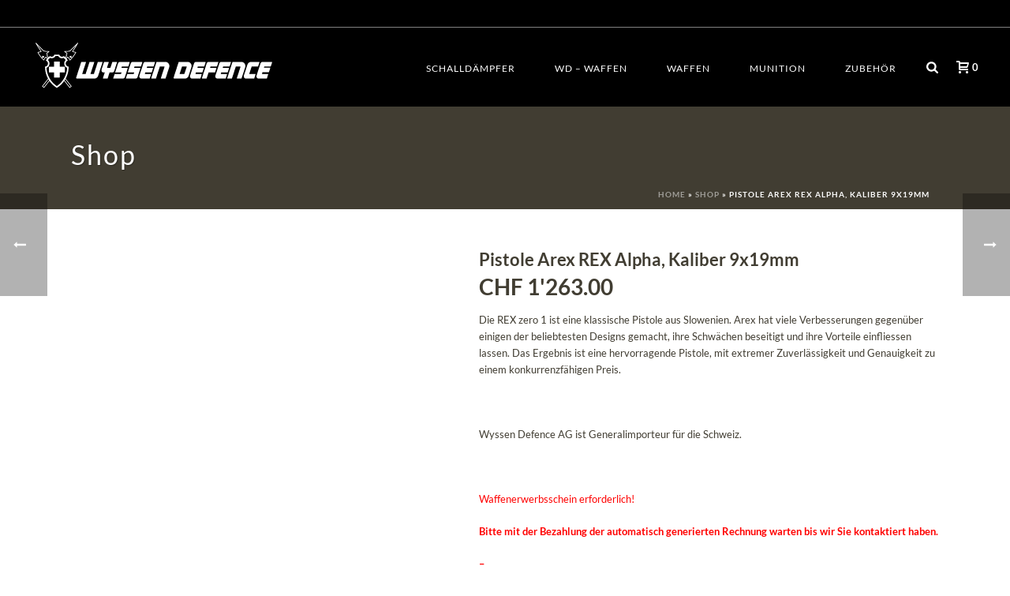

--- FILE ---
content_type: text/html
request_url: https://www.wyssendefence.com/shop/waffen/faustfeuerwaffen/pistole-arex-rex-alpha-kaliber-9x19mm/
body_size: 57625
content:
<!DOCTYPE html>
<html lang="de" >
<head>
		<meta charset="UTF-8" /><meta name="viewport" content="width=device-width, initial-scale=1.0, minimum-scale=1.0, maximum-scale=1.0, user-scalable=0" /><meta http-equiv="X-UA-Compatible" content="IE=edge,chrome=1" /><meta name="format-detection" content="telephone=no"><script type="text/javascript">var ajaxurl = "https://www.wyssendefence.com/wp-admin/admin-ajax.php";</script><meta name='robots' content='index, follow, max-image-preview:large, max-snippet:-1, max-video-preview:-1' />
	<style></style>
	
		<style id="critical-path-css" type="text/css"></style>

		
	<!-- This site is optimized with the Yoast SEO plugin v25.7 - https://yoast.com/wordpress/plugins/seo/ -->
	<title>Pistole Arex REX Alpha, Kaliber 9x19mm - Wyssen Defence AG</title>
<link crossorigin data-rocket-preconnect href="https://www.youtube.com" rel="preconnect">
<link crossorigin data-rocket-preconnect href="https://www.gstatic.com" rel="preconnect">
<link crossorigin data-rocket-preconnect href="https://fonts.gstatic.com" rel="preconnect">
<link crossorigin data-rocket-preconnect href="https://fonts.googleapis.com" rel="preconnect">
<link crossorigin data-rocket-preconnect href="https://www.google.com" rel="preconnect">
<link crossorigin data-rocket-preload as="font" href="https://www.wyssendefence.com/wp-content/themes/jupiter/assets/stylesheet/fonts/woocommerce/font.woff" rel="preload">
<link crossorigin data-rocket-preload as="font" href="https://fonts.gstatic.com/s/lato/v24/S6u-w4BMUTPHjxsIPx-oPCI.woff2" rel="preload">
<link crossorigin data-rocket-preload as="font" href="https://fonts.gstatic.com/s/lato/v24/S6u_w4BMUTPHjxsI9w2_Gwft.woff2" rel="preload">
<link crossorigin data-rocket-preload as="font" href="https://fonts.gstatic.com/s/lato/v24/S6u8w4BMUTPHjxsAXC-q.woff2" rel="preload">
<link crossorigin data-rocket-preload as="font" href="https://fonts.gstatic.com/s/lato/v24/S6u_w4BMUTPHjxsI5wq_Gwft.woff2" rel="preload">
<link crossorigin data-rocket-preload as="font" href="https://fonts.gstatic.com/s/lato/v24/S6u_w4BMUTPHjxsI3wi_Gwft.woff2" rel="preload">
<link crossorigin data-rocket-preload as="font" href="https://fonts.gstatic.com/s/lato/v24/S6u8w4BMUTPHh30AXC-q.woff2" rel="preload">
<link crossorigin data-rocket-preload as="font" href="https://fonts.gstatic.com/s/lato/v24/S6u9w4BMUTPHh7USSwiPGQ.woff2" rel="preload">
<link crossorigin data-rocket-preload as="font" href="https://fonts.gstatic.com/s/lato/v24/S6uyw4BMUTPHjx4wXg.woff2" rel="preload">
<link crossorigin data-rocket-preload as="font" href="https://fonts.gstatic.com/s/lato/v24/S6u9w4BMUTPHh6UVSwiPGQ.woff2" rel="preload">
<link crossorigin data-rocket-preload as="font" href="https://fonts.gstatic.com/s/lato/v24/S6u9w4BMUTPHh50XSwiPGQ.woff2" rel="preload">
<style id="wpr-usedcss">img:is([sizes=auto i],[sizes^="auto," i]){contain-intrinsic-size:3000px 1500px}body,html{width:100%;height:100%;margin:0;padding:0}.preloader-preview-area{-webkit-animation-delay:-.2s;animation-delay:-.2s;top:50%;-webkit-transform:translateY(100%);-ms-transform:translateY(100%);transform:translateY(100%);margin-top:10px;max-height:calc(50% - 20px);opacity:1;width:100%;text-align:center;position:absolute}:where(.wp-block-button__link){border-radius:9999px;box-shadow:none;padding:calc(.667em + 2px) calc(1.333em + 2px);text-decoration:none}:root :where(.wp-block-button .wp-block-button__link.is-style-outline),:root :where(.wp-block-button.is-style-outline>.wp-block-button__link){border:2px solid;padding:.667em 1.333em}:root :where(.wp-block-button .wp-block-button__link.is-style-outline:not(.has-text-color)),:root :where(.wp-block-button.is-style-outline>.wp-block-button__link:not(.has-text-color)){color:currentColor}:root :where(.wp-block-button .wp-block-button__link.is-style-outline:not(.has-background)),:root :where(.wp-block-button.is-style-outline>.wp-block-button__link:not(.has-background)){background-color:initial;background-image:none}:where(.wp-block-calendar table:not(.has-background) th){background:#ddd}:where(.wp-block-columns){margin-bottom:1.75em}:where(.wp-block-columns.has-background){padding:1.25em 2.375em}:where(.wp-block-post-comments input[type=submit]){border:none}:where(.wp-block-cover-image:not(.has-text-color)),:where(.wp-block-cover:not(.has-text-color)){color:#fff}:where(.wp-block-cover-image.is-light:not(.has-text-color)),:where(.wp-block-cover.is-light:not(.has-text-color)){color:#000}:root :where(.wp-block-cover h1:not(.has-text-color)),:root :where(.wp-block-cover h2:not(.has-text-color)),:root :where(.wp-block-cover h3:not(.has-text-color)),:root :where(.wp-block-cover h4:not(.has-text-color)),:root :where(.wp-block-cover h5:not(.has-text-color)),:root :where(.wp-block-cover h6:not(.has-text-color)),:root :where(.wp-block-cover p:not(.has-text-color)){color:inherit}:where(.wp-block-file){margin-bottom:1.5em}:where(.wp-block-file__button){border-radius:2em;display:inline-block;padding:.5em 1em}:where(.wp-block-file__button):is(a):active,:where(.wp-block-file__button):is(a):focus,:where(.wp-block-file__button):is(a):hover,:where(.wp-block-file__button):is(a):visited{box-shadow:none;color:#fff;opacity:.85;text-decoration:none}:where(.wp-block-group.wp-block-group-is-layout-constrained){position:relative}:root :where(.wp-block-image.is-style-rounded img,.wp-block-image .is-style-rounded img){border-radius:9999px}:where(.wp-block-latest-comments:not([style*=line-height] .wp-block-latest-comments__comment)){line-height:1.1}:where(.wp-block-latest-comments:not([style*=line-height] .wp-block-latest-comments__comment-excerpt p)){line-height:1.8}:root :where(.wp-block-latest-posts.is-grid){padding:0}:root :where(.wp-block-latest-posts.wp-block-latest-posts__list){padding-left:0}ul{box-sizing:border-box}:root :where(.wp-block-list.has-background){padding:1.25em 2.375em}:where(.wp-block-navigation.has-background .wp-block-navigation-item a:not(.wp-element-button)),:where(.wp-block-navigation.has-background .wp-block-navigation-submenu a:not(.wp-element-button)){padding:.5em 1em}:where(.wp-block-navigation .wp-block-navigation__submenu-container .wp-block-navigation-item a:not(.wp-element-button)),:where(.wp-block-navigation .wp-block-navigation__submenu-container .wp-block-navigation-submenu a:not(.wp-element-button)),:where(.wp-block-navigation .wp-block-navigation__submenu-container .wp-block-navigation-submenu button.wp-block-navigation-item__content),:where(.wp-block-navigation .wp-block-navigation__submenu-container .wp-block-pages-list__item button.wp-block-navigation-item__content){padding:.5em 1em}:root :where(p.has-background){padding:1.25em 2.375em}:where(p.has-text-color:not(.has-link-color)) a{color:inherit}:where(.wp-block-post-comments-form) input:not([type=submit]),:where(.wp-block-post-comments-form) textarea{border:1px solid #949494;font-family:inherit;font-size:1em}:where(.wp-block-post-comments-form) input:where(:not([type=submit]):not([type=checkbox])),:where(.wp-block-post-comments-form) textarea{padding:calc(.667em + 2px)}:where(.wp-block-post-excerpt){box-sizing:border-box;margin-bottom:var(--wp--style--block-gap);margin-top:var(--wp--style--block-gap)}:where(.wp-block-preformatted.has-background){padding:1.25em 2.375em}:where(.wp-block-search__button){border:1px solid #ccc;padding:6px 10px}:where(.wp-block-search__input){font-family:inherit;font-size:inherit;font-style:inherit;font-weight:inherit;letter-spacing:inherit;line-height:inherit;text-transform:inherit}:where(.wp-block-search__button-inside .wp-block-search__inside-wrapper){border:1px solid #949494;box-sizing:border-box;padding:4px}:where(.wp-block-search__button-inside .wp-block-search__inside-wrapper) .wp-block-search__input{border:none;border-radius:0;padding:0 4px}:where(.wp-block-search__button-inside .wp-block-search__inside-wrapper) .wp-block-search__input:focus{outline:0}:where(.wp-block-search__button-inside .wp-block-search__inside-wrapper) :where(.wp-block-search__button){padding:4px 8px}:root :where(.wp-block-separator.is-style-dots){height:auto;line-height:1;text-align:center}:root :where(.wp-block-separator.is-style-dots):before{color:currentColor;content:"···";font-family:serif;font-size:1.5em;letter-spacing:2em;padding-left:2em}:root :where(.wp-block-site-logo.is-style-rounded){border-radius:9999px}:where(.wp-block-social-links:not(.is-style-logos-only)) .wp-social-link{background-color:#f0f0f0;color:#444}:where(.wp-block-social-links:not(.is-style-logos-only)) .wp-social-link-amazon{background-color:#f90;color:#fff}:where(.wp-block-social-links:not(.is-style-logos-only)) .wp-social-link-bandcamp{background-color:#1ea0c3;color:#fff}:where(.wp-block-social-links:not(.is-style-logos-only)) .wp-social-link-behance{background-color:#0757fe;color:#fff}:where(.wp-block-social-links:not(.is-style-logos-only)) .wp-social-link-bluesky{background-color:#0a7aff;color:#fff}:where(.wp-block-social-links:not(.is-style-logos-only)) .wp-social-link-codepen{background-color:#1e1f26;color:#fff}:where(.wp-block-social-links:not(.is-style-logos-only)) .wp-social-link-deviantart{background-color:#02e49b;color:#fff}:where(.wp-block-social-links:not(.is-style-logos-only)) .wp-social-link-discord{background-color:#5865f2;color:#fff}:where(.wp-block-social-links:not(.is-style-logos-only)) .wp-social-link-dribbble{background-color:#e94c89;color:#fff}:where(.wp-block-social-links:not(.is-style-logos-only)) .wp-social-link-dropbox{background-color:#4280ff;color:#fff}:where(.wp-block-social-links:not(.is-style-logos-only)) .wp-social-link-etsy{background-color:#f45800;color:#fff}:where(.wp-block-social-links:not(.is-style-logos-only)) .wp-social-link-facebook{background-color:#0866ff;color:#fff}:where(.wp-block-social-links:not(.is-style-logos-only)) .wp-social-link-fivehundredpx{background-color:#000;color:#fff}:where(.wp-block-social-links:not(.is-style-logos-only)) .wp-social-link-flickr{background-color:#0461dd;color:#fff}:where(.wp-block-social-links:not(.is-style-logos-only)) .wp-social-link-foursquare{background-color:#e65678;color:#fff}:where(.wp-block-social-links:not(.is-style-logos-only)) .wp-social-link-github{background-color:#24292d;color:#fff}:where(.wp-block-social-links:not(.is-style-logos-only)) .wp-social-link-goodreads{background-color:#eceadd;color:#382110}:where(.wp-block-social-links:not(.is-style-logos-only)) .wp-social-link-google{background-color:#ea4434;color:#fff}:where(.wp-block-social-links:not(.is-style-logos-only)) .wp-social-link-gravatar{background-color:#1d4fc4;color:#fff}:where(.wp-block-social-links:not(.is-style-logos-only)) .wp-social-link-instagram{background-color:#f00075;color:#fff}:where(.wp-block-social-links:not(.is-style-logos-only)) .wp-social-link-lastfm{background-color:#e21b24;color:#fff}:where(.wp-block-social-links:not(.is-style-logos-only)) .wp-social-link-linkedin{background-color:#0d66c2;color:#fff}:where(.wp-block-social-links:not(.is-style-logos-only)) .wp-social-link-mastodon{background-color:#3288d4;color:#fff}:where(.wp-block-social-links:not(.is-style-logos-only)) .wp-social-link-medium{background-color:#000;color:#fff}:where(.wp-block-social-links:not(.is-style-logos-only)) .wp-social-link-meetup{background-color:#f6405f;color:#fff}:where(.wp-block-social-links:not(.is-style-logos-only)) .wp-social-link-patreon{background-color:#000;color:#fff}:where(.wp-block-social-links:not(.is-style-logos-only)) .wp-social-link-pinterest{background-color:#e60122;color:#fff}:where(.wp-block-social-links:not(.is-style-logos-only)) .wp-social-link-pocket{background-color:#ef4155;color:#fff}:where(.wp-block-social-links:not(.is-style-logos-only)) .wp-social-link-reddit{background-color:#ff4500;color:#fff}:where(.wp-block-social-links:not(.is-style-logos-only)) .wp-social-link-skype{background-color:#0478d7;color:#fff}:where(.wp-block-social-links:not(.is-style-logos-only)) .wp-social-link-snapchat{background-color:#fefc00;color:#fff;stroke:#000}:where(.wp-block-social-links:not(.is-style-logos-only)) .wp-social-link-soundcloud{background-color:#ff5600;color:#fff}:where(.wp-block-social-links:not(.is-style-logos-only)) .wp-social-link-spotify{background-color:#1bd760;color:#fff}:where(.wp-block-social-links:not(.is-style-logos-only)) .wp-social-link-telegram{background-color:#2aabee;color:#fff}:where(.wp-block-social-links:not(.is-style-logos-only)) .wp-social-link-threads{background-color:#000;color:#fff}:where(.wp-block-social-links:not(.is-style-logos-only)) .wp-social-link-tiktok{background-color:#000;color:#fff}:where(.wp-block-social-links:not(.is-style-logos-only)) .wp-social-link-tumblr{background-color:#011835;color:#fff}:where(.wp-block-social-links:not(.is-style-logos-only)) .wp-social-link-twitch{background-color:#6440a4;color:#fff}:where(.wp-block-social-links:not(.is-style-logos-only)) .wp-social-link-twitter{background-color:#1da1f2;color:#fff}:where(.wp-block-social-links:not(.is-style-logos-only)) .wp-social-link-vimeo{background-color:#1eb7ea;color:#fff}:where(.wp-block-social-links:not(.is-style-logos-only)) .wp-social-link-vk{background-color:#4680c2;color:#fff}:where(.wp-block-social-links:not(.is-style-logos-only)) .wp-social-link-wordpress{background-color:#3499cd;color:#fff}:where(.wp-block-social-links:not(.is-style-logos-only)) .wp-social-link-whatsapp{background-color:#25d366;color:#fff}:where(.wp-block-social-links:not(.is-style-logos-only)) .wp-social-link-x{background-color:#000;color:#fff}:where(.wp-block-social-links:not(.is-style-logos-only)) .wp-social-link-yelp{background-color:#d32422;color:#fff}:where(.wp-block-social-links:not(.is-style-logos-only)) .wp-social-link-youtube{background-color:red;color:#fff}:where(.wp-block-social-links.is-style-logos-only) .wp-social-link{background:0 0}:where(.wp-block-social-links.is-style-logos-only) .wp-social-link svg{height:1.25em;width:1.25em}:where(.wp-block-social-links.is-style-logos-only) .wp-social-link-amazon{color:#f90}:where(.wp-block-social-links.is-style-logos-only) .wp-social-link-bandcamp{color:#1ea0c3}:where(.wp-block-social-links.is-style-logos-only) .wp-social-link-behance{color:#0757fe}:where(.wp-block-social-links.is-style-logos-only) .wp-social-link-bluesky{color:#0a7aff}:where(.wp-block-social-links.is-style-logos-only) .wp-social-link-codepen{color:#1e1f26}:where(.wp-block-social-links.is-style-logos-only) .wp-social-link-deviantart{color:#02e49b}:where(.wp-block-social-links.is-style-logos-only) .wp-social-link-discord{color:#5865f2}:where(.wp-block-social-links.is-style-logos-only) .wp-social-link-dribbble{color:#e94c89}:where(.wp-block-social-links.is-style-logos-only) .wp-social-link-dropbox{color:#4280ff}:where(.wp-block-social-links.is-style-logos-only) .wp-social-link-etsy{color:#f45800}:where(.wp-block-social-links.is-style-logos-only) .wp-social-link-facebook{color:#0866ff}:where(.wp-block-social-links.is-style-logos-only) .wp-social-link-fivehundredpx{color:#000}:where(.wp-block-social-links.is-style-logos-only) .wp-social-link-flickr{color:#0461dd}:where(.wp-block-social-links.is-style-logos-only) .wp-social-link-foursquare{color:#e65678}:where(.wp-block-social-links.is-style-logos-only) .wp-social-link-github{color:#24292d}:where(.wp-block-social-links.is-style-logos-only) .wp-social-link-goodreads{color:#382110}:where(.wp-block-social-links.is-style-logos-only) .wp-social-link-google{color:#ea4434}:where(.wp-block-social-links.is-style-logos-only) .wp-social-link-gravatar{color:#1d4fc4}:where(.wp-block-social-links.is-style-logos-only) .wp-social-link-instagram{color:#f00075}:where(.wp-block-social-links.is-style-logos-only) .wp-social-link-lastfm{color:#e21b24}:where(.wp-block-social-links.is-style-logos-only) .wp-social-link-linkedin{color:#0d66c2}:where(.wp-block-social-links.is-style-logos-only) .wp-social-link-mastodon{color:#3288d4}:where(.wp-block-social-links.is-style-logos-only) .wp-social-link-medium{color:#000}:where(.wp-block-social-links.is-style-logos-only) .wp-social-link-meetup{color:#f6405f}:where(.wp-block-social-links.is-style-logos-only) .wp-social-link-patreon{color:#000}:where(.wp-block-social-links.is-style-logos-only) .wp-social-link-pinterest{color:#e60122}:where(.wp-block-social-links.is-style-logos-only) .wp-social-link-pocket{color:#ef4155}:where(.wp-block-social-links.is-style-logos-only) .wp-social-link-reddit{color:#ff4500}:where(.wp-block-social-links.is-style-logos-only) .wp-social-link-skype{color:#0478d7}:where(.wp-block-social-links.is-style-logos-only) .wp-social-link-snapchat{color:#fff;stroke:#000}:where(.wp-block-social-links.is-style-logos-only) .wp-social-link-soundcloud{color:#ff5600}:where(.wp-block-social-links.is-style-logos-only) .wp-social-link-spotify{color:#1bd760}:where(.wp-block-social-links.is-style-logos-only) .wp-social-link-telegram{color:#2aabee}:where(.wp-block-social-links.is-style-logos-only) .wp-social-link-threads{color:#000}:where(.wp-block-social-links.is-style-logos-only) .wp-social-link-tiktok{color:#000}:where(.wp-block-social-links.is-style-logos-only) .wp-social-link-tumblr{color:#011835}:where(.wp-block-social-links.is-style-logos-only) .wp-social-link-twitch{color:#6440a4}:where(.wp-block-social-links.is-style-logos-only) .wp-social-link-twitter{color:#1da1f2}:where(.wp-block-social-links.is-style-logos-only) .wp-social-link-vimeo{color:#1eb7ea}:where(.wp-block-social-links.is-style-logos-only) .wp-social-link-vk{color:#4680c2}:where(.wp-block-social-links.is-style-logos-only) .wp-social-link-whatsapp{color:#25d366}:where(.wp-block-social-links.is-style-logos-only) .wp-social-link-wordpress{color:#3499cd}:where(.wp-block-social-links.is-style-logos-only) .wp-social-link-x{color:#000}:where(.wp-block-social-links.is-style-logos-only) .wp-social-link-yelp{color:#d32422}:where(.wp-block-social-links.is-style-logos-only) .wp-social-link-youtube{color:red}:root :where(.wp-block-social-links .wp-social-link a){padding:.25em}:root :where(.wp-block-social-links.is-style-logos-only .wp-social-link a){padding:0}:root :where(.wp-block-social-links.is-style-pill-shape .wp-social-link a){padding-left:.6666666667em;padding-right:.6666666667em}:root :where(.wp-block-tag-cloud.is-style-outline){display:flex;flex-wrap:wrap;gap:1ch}:root :where(.wp-block-tag-cloud.is-style-outline a){border:1px solid;font-size:unset!important;margin-right:0;padding:1ch 2ch;text-decoration:none!important}:root :where(.wp-block-table-of-contents){box-sizing:border-box}:where(.wp-block-term-description){box-sizing:border-box;margin-bottom:var(--wp--style--block-gap);margin-top:var(--wp--style--block-gap)}:where(pre.wp-block-verse){font-family:inherit}.entry-content{counter-reset:footnotes}:root{--wp--preset--font-size--normal:16px;--wp--preset--font-size--huge:42px}.screen-reader-text{border:0;clip-path:inset(50%);height:1px;margin:-1px;overflow:hidden;padding:0;position:absolute;width:1px;word-wrap:normal!important}.screen-reader-text:focus{background-color:#ddd;clip-path:none;color:#444;display:block;font-size:1em;height:auto;left:5px;line-height:normal;padding:15px 23px 14px;text-decoration:none;top:5px;width:auto;z-index:100000}html :where(.has-border-color){border-style:solid}html :where([style*=border-top-color]){border-top-style:solid}html :where([style*=border-right-color]){border-right-style:solid}html :where([style*=border-bottom-color]){border-bottom-style:solid}html :where([style*=border-left-color]){border-left-style:solid}html :where([style*=border-width]){border-style:solid}html :where([style*=border-top-width]){border-top-style:solid}html :where([style*=border-right-width]){border-right-style:solid}html :where([style*=border-bottom-width]){border-bottom-style:solid}html :where([style*=border-left-width]){border-left-style:solid}html :where(img[class*=wp-image-]){height:auto;max-width:100%}:where(figure){margin:0 0 1em}html :where(.is-position-sticky){--wp-admin--admin-bar--position-offset:var(--wp-admin--admin-bar--height,0px)}:root :where(.wp-block-image figcaption){color:#555;font-size:13px;text-align:center}:where(.wp-block-group.has-background){padding:1.25em 2.375em}:root :where(.wp-block-template-part.has-background){margin-bottom:0;margin-top:0;padding:1.25em 2.375em}:root{--wp--preset--aspect-ratio--square:1;--wp--preset--aspect-ratio--4-3:4/3;--wp--preset--aspect-ratio--3-4:3/4;--wp--preset--aspect-ratio--3-2:3/2;--wp--preset--aspect-ratio--2-3:2/3;--wp--preset--aspect-ratio--16-9:16/9;--wp--preset--aspect-ratio--9-16:9/16;--wp--preset--color--black:#000000;--wp--preset--color--cyan-bluish-gray:#abb8c3;--wp--preset--color--white:#ffffff;--wp--preset--color--pale-pink:#f78da7;--wp--preset--color--vivid-red:#cf2e2e;--wp--preset--color--luminous-vivid-orange:#ff6900;--wp--preset--color--luminous-vivid-amber:#fcb900;--wp--preset--color--light-green-cyan:#7bdcb5;--wp--preset--color--vivid-green-cyan:#00d084;--wp--preset--color--pale-cyan-blue:#8ed1fc;--wp--preset--color--vivid-cyan-blue:#0693e3;--wp--preset--color--vivid-purple:#9b51e0;--wp--preset--gradient--vivid-cyan-blue-to-vivid-purple:linear-gradient(135deg,rgba(6, 147, 227, 1) 0%,rgb(155, 81, 224) 100%);--wp--preset--gradient--light-green-cyan-to-vivid-green-cyan:linear-gradient(135deg,rgb(122, 220, 180) 0%,rgb(0, 208, 130) 100%);--wp--preset--gradient--luminous-vivid-amber-to-luminous-vivid-orange:linear-gradient(135deg,rgba(252, 185, 0, 1) 0%,rgba(255, 105, 0, 1) 100%);--wp--preset--gradient--luminous-vivid-orange-to-vivid-red:linear-gradient(135deg,rgba(255, 105, 0, 1) 0%,rgb(207, 46, 46) 100%);--wp--preset--gradient--very-light-gray-to-cyan-bluish-gray:linear-gradient(135deg,rgb(238, 238, 238) 0%,rgb(169, 184, 195) 100%);--wp--preset--gradient--cool-to-warm-spectrum:linear-gradient(135deg,rgb(74, 234, 220) 0%,rgb(151, 120, 209) 20%,rgb(207, 42, 186) 40%,rgb(238, 44, 130) 60%,rgb(251, 105, 98) 80%,rgb(254, 248, 76) 100%);--wp--preset--gradient--blush-light-purple:linear-gradient(135deg,rgb(255, 206, 236) 0%,rgb(152, 150, 240) 100%);--wp--preset--gradient--blush-bordeaux:linear-gradient(135deg,rgb(254, 205, 165) 0%,rgb(254, 45, 45) 50%,rgb(107, 0, 62) 100%);--wp--preset--gradient--luminous-dusk:linear-gradient(135deg,rgb(255, 203, 112) 0%,rgb(199, 81, 192) 50%,rgb(65, 88, 208) 100%);--wp--preset--gradient--pale-ocean:linear-gradient(135deg,rgb(255, 245, 203) 0%,rgb(182, 227, 212) 50%,rgb(51, 167, 181) 100%);--wp--preset--gradient--electric-grass:linear-gradient(135deg,rgb(202, 248, 128) 0%,rgb(113, 206, 126) 100%);--wp--preset--gradient--midnight:linear-gradient(135deg,rgb(2, 3, 129) 0%,rgb(40, 116, 252) 100%);--wp--preset--font-size--small:13px;--wp--preset--font-size--medium:20px;--wp--preset--font-size--large:36px;--wp--preset--font-size--x-large:42px;--wp--preset--spacing--20:0.44rem;--wp--preset--spacing--30:0.67rem;--wp--preset--spacing--40:1rem;--wp--preset--spacing--50:1.5rem;--wp--preset--spacing--60:2.25rem;--wp--preset--spacing--70:3.38rem;--wp--preset--spacing--80:5.06rem;--wp--preset--shadow--natural:6px 6px 9px rgba(0, 0, 0, .2);--wp--preset--shadow--deep:12px 12px 50px rgba(0, 0, 0, .4);--wp--preset--shadow--sharp:6px 6px 0px rgba(0, 0, 0, .2);--wp--preset--shadow--outlined:6px 6px 0px -3px rgba(255, 255, 255, 1),6px 6px rgba(0, 0, 0, 1);--wp--preset--shadow--crisp:6px 6px 0px rgba(0, 0, 0, 1)}:where(.is-layout-flex){gap:.5em}:where(.is-layout-grid){gap:.5em}:where(.wp-block-post-template.is-layout-flex){gap:1.25em}:where(.wp-block-post-template.is-layout-grid){gap:1.25em}:where(.wp-block-columns.is-layout-flex){gap:2em}:where(.wp-block-columns.is-layout-grid){gap:2em}:root :where(.wp-block-pullquote){font-size:1.5em;line-height:1.6}.related .woocommerce-product-gallery{width:auto!important}.woocommerce-product-gallery{float:left!important}#html5-watermark{display:none!important}embed,iframe,object,video{margin:0 auto 1.2em!important}.woocommerce img.pswp__img,.woocommerce-page img.pswp__img{max-width:none}button.pswp__button{box-shadow:none!important;background-image:url(https://www.wyssendefence.com/wp-content/plugins/woocommerce/assets/css/photoswipe/default-skin/default-skin.png)!important}button.pswp__button,button.pswp__button--arrow--left::before,button.pswp__button--arrow--right::before,button.pswp__button:hover{background-color:transparent!important}button.pswp__button--arrow--left,button.pswp__button--arrow--left:hover,button.pswp__button--arrow--right,button.pswp__button--arrow--right:hover{background-image:none!important}button.pswp__button--close:hover{background-position:0 -44px}button.pswp__button--zoom:hover{background-position:-88px 0}.pswp{display:none;position:absolute;width:100%;height:100%;left:0;top:0;overflow:hidden;-ms-touch-action:none;touch-action:none;z-index:1500;-webkit-text-size-adjust:100%;-webkit-backface-visibility:hidden;outline:0}.pswp *{-webkit-box-sizing:border-box;box-sizing:border-box}.pswp img{max-width:none}.pswp--animate_opacity{opacity:.001;will-change:opacity;-webkit-transition:opacity 333ms cubic-bezier(.4,0,.22,1);transition:opacity 333ms cubic-bezier(.4,0,.22,1)}.pswp--open{display:block}.pswp--zoom-allowed .pswp__img{cursor:-webkit-zoom-in;cursor:-moz-zoom-in;cursor:zoom-in}.pswp--zoomed-in .pswp__img{cursor:-webkit-grab;cursor:-moz-grab;cursor:grab}.pswp--dragging .pswp__img{cursor:-webkit-grabbing;cursor:-moz-grabbing;cursor:grabbing}.pswp__bg{position:absolute;left:0;top:0;width:100%;height:100%;background:#000;opacity:0;-webkit-transform:translateZ(0);transform:translateZ(0);-webkit-backface-visibility:hidden;will-change:opacity}.pswp__scroll-wrap{position:absolute;left:0;top:0;width:100%;height:100%;overflow:hidden}.pswp__container,.pswp__zoom-wrap{-ms-touch-action:none;touch-action:none;position:absolute;left:0;right:0;top:0;bottom:0}.pswp__container,.pswp__img{-webkit-user-select:none;-moz-user-select:none;-ms-user-select:none;user-select:none;-webkit-tap-highlight-color:transparent;-webkit-touch-callout:none}.pswp__zoom-wrap{position:absolute;width:100%;-webkit-transform-origin:left top;-ms-transform-origin:left top;transform-origin:left top;-webkit-transition:-webkit-transform 333ms cubic-bezier(.4,0,.22,1);transition:transform 333ms cubic-bezier(.4,0,.22,1)}.pswp__bg{will-change:opacity;-webkit-transition:opacity 333ms cubic-bezier(.4,0,.22,1);transition:opacity 333ms cubic-bezier(.4,0,.22,1)}.pswp--animated-in .pswp__bg,.pswp--animated-in .pswp__zoom-wrap{-webkit-transition:none;transition:none}.pswp__container,.pswp__zoom-wrap{-webkit-backface-visibility:hidden}.pswp__item{position:absolute;left:0;right:0;top:0;bottom:0;overflow:hidden}.pswp__img{position:absolute;width:auto;height:auto;top:0;left:0}.pswp__img--placeholder{-webkit-backface-visibility:hidden}.pswp__img--placeholder--blank{background:#222}.pswp--ie .pswp__img{width:100%!important;height:auto!important;left:0;top:0}.pswp__error-msg{position:absolute;left:0;top:50%;width:100%;text-align:center;font-size:14px;line-height:16px;margin-top:-8px;color:#ccc}.pswp__error-msg a{color:#ccc;text-decoration:underline}.pswp__button{width:44px;height:44px;position:relative;background:0 0;cursor:pointer;overflow:visible;-webkit-appearance:none;display:block;border:0;padding:0;margin:0;float:left;opacity:.75;-webkit-transition:opacity .2s;transition:opacity .2s;-webkit-box-shadow:none;box-shadow:none}.pswp__button:focus,.pswp__button:hover{opacity:1}.pswp__button:active{outline:0;opacity:.9}.pswp__button::-moz-focus-inner{padding:0;border:0}.pswp__ui--over-close .pswp__button--close{opacity:1}.pswp__button,.pswp__button--arrow--left:before,.pswp__button--arrow--right:before{background:url(https://www.wyssendefence.com/wp-content/plugins/woocommerce/assets/css/photoswipe/default-skin/default-skin.png) no-repeat;background-size:264px 88px;width:44px;height:44px}@media (-webkit-min-device-pixel-ratio:1.1),(-webkit-min-device-pixel-ratio:1.09375),(min-resolution:105dpi),(min-resolution:1.1dppx){.pswp--svg .pswp__button,.pswp--svg .pswp__button--arrow--left:before,.pswp--svg .pswp__button--arrow--right:before{background-image:url(https://www.wyssendefence.com/wp-content/plugins/woocommerce/assets/css/photoswipe/default-skin/default-skin.svg)}.pswp--svg .pswp__button--arrow--left,.pswp--svg .pswp__button--arrow--right{background:0 0}}.pswp__button--close{background-position:0 -44px}.pswp__button--share{background-position:-44px -44px}.pswp__button--fs{display:none}.pswp--supports-fs .pswp__button--fs{display:block}.pswp--fs .pswp__button--fs{background-position:-44px 0}.pswp__button--zoom{display:none;background-position:-88px 0}.pswp--zoom-allowed .pswp__button--zoom{display:block}.pswp--zoomed-in .pswp__button--zoom{background-position:-132px 0}.pswp--touch .pswp__button--arrow--left,.pswp--touch .pswp__button--arrow--right{visibility:hidden}.pswp__button--arrow--left,.pswp__button--arrow--right{background:0 0;top:50%;margin-top:-50px;width:70px;height:100px;position:absolute}.pswp__button--arrow--left{left:0}.pswp__button--arrow--right{right:0}.pswp__button--arrow--left:before,.pswp__button--arrow--right:before{content:'';top:35px;background-color:rgba(0,0,0,.3);height:30px;width:32px;position:absolute}.pswp__button--arrow--left:before{left:6px;background-position:-138px -44px}.pswp__button--arrow--right:before{right:6px;background-position:-94px -44px}.pswp__counter,.pswp__share-modal{-webkit-user-select:none;-moz-user-select:none;-ms-user-select:none;user-select:none}.pswp__share-modal{display:block;background:rgba(0,0,0,.5);width:100%;height:100%;top:0;left:0;padding:10px;position:absolute;z-index:1600;opacity:0;-webkit-transition:opacity .25s ease-out;transition:opacity .25s ease-out;-webkit-backface-visibility:hidden;will-change:opacity}.pswp__share-modal--hidden{display:none}.pswp__share-tooltip{z-index:1620;position:absolute;background:#fff;top:56px;border-radius:2px;display:block;width:auto;right:44px;-webkit-box-shadow:0 2px 5px rgba(0,0,0,.25);box-shadow:0 2px 5px rgba(0,0,0,.25);-webkit-transform:translateY(6px);-ms-transform:translateY(6px);transform:translateY(6px);-webkit-transition:-webkit-transform .25s;transition:transform .25s;-webkit-backface-visibility:hidden;will-change:transform}.pswp__share-tooltip a{display:block;padding:8px 12px;color:#000;text-decoration:none;font-size:14px;line-height:18px}.pswp__share-tooltip a:hover{text-decoration:none;color:#000}.pswp__share-tooltip a:first-child{border-radius:2px 2px 0 0}.pswp__share-tooltip a:last-child{border-radius:0 0 2px 2px}.pswp__share-modal--fade-in{opacity:1}.pswp__share-modal--fade-in .pswp__share-tooltip{-webkit-transform:translateY(0);-ms-transform:translateY(0);transform:translateY(0)}.pswp--touch .pswp__share-tooltip a{padding:16px 12px}.pswp__counter{position:relative;left:0;top:0;height:44px;font-size:13px;line-height:44px;color:#fff;opacity:.75;padding:0 10px;margin-inline-end:auto}.pswp__caption{position:absolute;left:0;bottom:0;width:100%;min-height:44px}.pswp__caption small{font-size:11px;color:#bbb}.pswp__caption__center{text-align:left;max-width:420px;margin:0 auto;font-size:13px;padding:10px;line-height:20px;color:#ccc}.pswp__caption--empty{display:none}.pswp__caption--fake{visibility:hidden}.pswp__preloader{width:44px;height:44px;position:absolute;top:0;left:50%;margin-left:-22px;opacity:0;-webkit-transition:opacity .25s ease-out;transition:opacity .25s ease-out;will-change:opacity;direction:ltr}.pswp__preloader__icn{width:20px;height:20px;margin:12px}.pswp__preloader--active{opacity:1}.pswp__preloader--active .pswp__preloader__icn{background:url(https://www.wyssendefence.com/wp-content/plugins/woocommerce/assets/css/photoswipe/default-skin/preloader.gif) no-repeat}.pswp--css_animation .pswp__preloader--active{opacity:1}.pswp--css_animation .pswp__preloader--active .pswp__preloader__icn{-webkit-animation:.5s linear infinite clockwise;animation:.5s linear infinite clockwise}.pswp--css_animation .pswp__preloader--active .pswp__preloader__donut{-webkit-animation:1s cubic-bezier(.4,0,.22,1) infinite donut-rotate;animation:1s cubic-bezier(.4,0,.22,1) infinite donut-rotate}.pswp--css_animation .pswp__preloader__icn{background:0 0;opacity:.75;width:14px;height:14px;position:absolute;left:15px;top:15px;margin:0}.pswp--css_animation .pswp__preloader__cut{position:relative;width:7px;height:14px;overflow:hidden}.pswp--css_animation .pswp__preloader__donut{-webkit-box-sizing:border-box;box-sizing:border-box;width:14px;height:14px;border:2px solid #fff;border-radius:50%;border-left-color:transparent;border-bottom-color:transparent;position:absolute;top:0;left:0;background:0 0;margin:0}@media screen and (max-width:1024px){.pswp__preloader{position:relative;left:auto;top:auto;margin:0;float:right}}@-webkit-keyframes clockwise{0%{-webkit-transform:rotate(0);transform:rotate(0)}100%{-webkit-transform:rotate(360deg);transform:rotate(360deg)}}@keyframes clockwise{0%{-webkit-transform:rotate(0);transform:rotate(0)}100%{-webkit-transform:rotate(360deg);transform:rotate(360deg)}}@-webkit-keyframes donut-rotate{0%{-webkit-transform:rotate(0);transform:rotate(0)}50%{-webkit-transform:rotate(-140deg);transform:rotate(-140deg)}100%{-webkit-transform:rotate(0);transform:rotate(0)}}@keyframes donut-rotate{0%{-webkit-transform:rotate(0);transform:rotate(0)}50%{-webkit-transform:rotate(-140deg);transform:rotate(-140deg)}100%{-webkit-transform:rotate(0);transform:rotate(0)}}.pswp__ui{-webkit-font-smoothing:auto;visibility:visible;opacity:1;z-index:1550}.pswp__top-bar{position:absolute;left:0;top:0;height:44px;width:100%;display:flex;justify-content:flex-end}.pswp--has_mouse .pswp__button--arrow--left,.pswp--has_mouse .pswp__button--arrow--right,.pswp__caption,.pswp__top-bar{-webkit-backface-visibility:hidden;will-change:opacity;-webkit-transition:opacity 333ms cubic-bezier(.4,0,.22,1);transition:opacity 333ms cubic-bezier(.4,0,.22,1)}.pswp--has_mouse .pswp__button--arrow--left,.pswp--has_mouse .pswp__button--arrow--right{visibility:visible}.pswp__caption,.pswp__top-bar{background-color:rgba(0,0,0,.5)}.pswp__ui--fit .pswp__caption,.pswp__ui--fit .pswp__top-bar{background-color:rgba(0,0,0,.3)}.pswp__ui--idle .pswp__top-bar{opacity:0}.pswp__ui--idle .pswp__button--arrow--left,.pswp__ui--idle .pswp__button--arrow--right{opacity:0}.pswp__ui--hidden .pswp__button--arrow--left,.pswp__ui--hidden .pswp__button--arrow--right,.pswp__ui--hidden .pswp__caption,.pswp__ui--hidden .pswp__top-bar{opacity:.001}.pswp__ui--one-slide .pswp__button--arrow--left,.pswp__ui--one-slide .pswp__button--arrow--right,.pswp__ui--one-slide .pswp__counter{display:none}.pswp__element--disabled{display:none!important}.pswp--minimal--dark .pswp__top-bar{background:0 0}.woocommerce img{height:auto;max-width:100%}.woocommerce div.product div.images{float:left}.woocommerce div.product div.thumbnails:after,.woocommerce div.product div.thumbnails:before{content:" ";display:table}.woocommerce div.product div.thumbnails:after{clear:both}.woocommerce div.product div.thumbnails a{float:left}.woocommerce div.product div.summary{float:right;width:53%}.woocommerce div.product .woocommerce-tabs{clear:both}.woocommerce div.product .woocommerce-tabs ul.tabs:after,.woocommerce div.product .woocommerce-tabs ul.tabs:before{content:" ";display:table}.woocommerce div.product .woocommerce-tabs ul.tabs:after{clear:both}.woocommerce div.product .woocommerce-tabs ul.tabs li{display:inline}.woocommerce #content .quantity input::-webkit-inner-spin-button,.woocommerce #content .quantity input::-webkit-outer-spin-button,.woocommerce #quantity input::-webkit-inner-spin-button,.woocommerce #quantity input::-webkit-outer-spin-button{-webkit-appearance:none;margin:0}.woocommerce .related:after,.woocommerce .related:before{content:" ";display:table}.woocommerce .related:after{clear:both}.woocommerce .related ul,.woocommerce .related ul.products{float:none}.woocommerce .related ul li.product,.woocommerce .related ul.products li.product{width:50%}.woocommerce .related ul li.product img,.woocommerce .related ul.products li.product img{width:100%;height:auto}.woocommerce .products.related{clear:left}.woocommerce .products.related .products .product{opacity:1}@media handheld,only screen and (max-width:650px){.woocommerce .products.related .products .product{width:100%!important}}.woocommerce table.cart img{height:auto}.woocommerce table.cart td.actions{text-align:right}.woocommerce table.cart td.actions .input-text{width:80px}.woocommerce ul.product_list_widget li img{float:right;height:auto}.products h2,.wc-tab h2{font-size:20px!important}.woocommerce .woocommerce-message .button,.woocommerce-page .woocommerce-message .button{background-color:initial!important}.woocommerce .woocommerce-ordering{margin:0 0 1em}.woocommerce .woocommerce-ordering select{vertical-align:top}.woocommerce-ordering{float:right}.mk-product-loop .products{clear:both;display:block;margin:0;padding:0;list-style:none;overflow:hidden;overflow:initial}.mk-product-loop .item{margin:0;padding:0;position:relative;box-sizing:border-box}.mk-product-loop .product-loop-thumb{position:relative}.mk-product-loop .product-link{position:relative;display:block;overflow:hidden}.mk-product-loop .product-hover-image,.mk-product-loop .product-loop-image{width:100%}.mk-product-loop .product-hover-image{position:absolute;left:0;top:0;opacity:0;transition:opacity .3s 0 ease-out}.mk-product-loop .product-loading-icon{display:block;text-align:center}.mk-product-loop .product-item-footer{overflow:hidden}.mk-product-loop .mk-product-holder .product_loop_button{margin:0;text-align:center;display:inline-block;position:absolute}.mk-product-loop .mk-shop-item-detail{position:relative}.mk-product-loop .price{display:block}.mk-product-loop .item.added_to_cart{position:absolute;left:-9999em;width:1px;visibility:hidden}.mk-product-loop .item.adding-to-cart .product-loading-icon:before{display:block}.mk-product-loop .item.added-to-cart .product-loading-icon:before{content:"\e26a"}.mk-product-loop .item.added-to-cart:hover .product-loading-icon,.mk-product-loop .item.adding-to-cart:hover .product-loading-icon{opacity:1}.mk-product-holder{position:relative}.mk-product-holder .product_loop_button{color:#fff;font-size:12px;font-weight:700;text-transform:uppercase;float:right;bottom:-25px;right:-25px;opacity:0;width:60%;height:50px;background-color:#252525;background-color:rgba(0,0,0,.8);line-height:50px;transition:all .2s cubic-bezier(.25,.46,.45,.94);-webkit-backface-visibility:hidden;backface-visibility:hidden;box-sizing:border-box;display:inline-block;border-width:0;border-style:solid;border-color:#fff;border-radius:0}.without-rating .product_loop_button{width:100%;right:0}.mk-product-holder .product_loop_button svg{height:16px;-webkit-transform:translateY(-2px);-ms-transform:translateY(-2px);transform:translateY(-2px);vertical-align:middle;padding-right:8px}.mk-product-holder .product_loop_button:hover{background-color:rgba(0,0,0,.9)}.mk-product-loop.compact-layout{margin:0 -8px}.mk-product-loop.compact-layout .products{padding:10px 0 30px}.mk-product-loop.compact-layout .item{padding:0 8px 16px}.mk-product-loop.compact-layout .mk-product-holder{border:1px solid #e3e3e3;background-color:#fff}.mk-product-loop.compact-layout .out-of-stock{padding:10px 20px;text-transform:uppercase;font-weight:700;font-size:11px;line-height:11px;position:absolute;right:-6px;top:-6px;color:#fff;letter-spacing:2px}.mk-product-loop.compact-layout .out-of-stock{background-color:#707070}.mk-product-loop.compact-layout .product-link{line-height:4px}.mk-product-loop.compact-layout .product-link:hover .product-hover-image{opacity:1}.mk-product-loop.compact-layout .product-hover-image{transition:opacity .4s .4s ease-out;opacity:0}.mk-product-loop.compact-layout .product-loading-icon{position:absolute;left:50%;top:50%;margin:-60px 0 0 -35px;width:70px;height:70px;border-radius:100px;opacity:0}.mk-product-loop.compact-layout .product-loading-icon{line-height:70px;font-size:24px;color:#fff}.mk-product-loop.compact-layout .product-loading-icon .mk-svg-icon{height:24px;width:24px;position:relative;top:3px}.mk-product-loop.compact-layout .mk-shop-item-detail{padding:15px}.mk-product-loop.compact-layout .product-item-footer{position:absolute;height:50px;bottom:0;left:0;width:100%}.mk-product-loop.compact-layout .added_to_cart{position:absolute;left:18px;top:13px;padding:7px;border-radius:3px;text-transform:uppercase;font-weight:700;font-size:11px;line-height:12px;background-color:#333;color:#fff}.mk-product-loop.compact-layout .product-title{font-size:14px!important;line-height:18px;padding-right:50px;margin-bottom:5px;letter-spacing:1px}.mk-product-loop.compact-layout .product-title a{color:#5b5b5b}.mk-product-loop.compact-layout .price{padding-top:5px;font-weight:700;font-size:18px;color:#252525}.mk-product-loop.compact-layout .price .from{color:#aaa;font-size:14px}.mk-product-loop.compact-layout .adding-to-cart .product-loading-icon .mk-svg-icon{-webkit-animation:.8s linear infinite spin;animation:.8s linear infinite spin}.mk-product-loop.compact-layout .item:hover .product_loop_button{bottom:0;right:0;opacity:1}@media handheld,only screen and (max-width:1100px){.mk-product-loop .mk--col--3-12{width:33.33%}}@media handheld,only screen and (max-width:767px){.woocommerce-ordering{float:none!important;width:100%;margin-bottom:15px!important}.woocommerce-ordering select{width:100%}.mk-product-loop .mk--col--3-12{width:50%!important}}@media handheld,only screen and (max-width:600px){.mk-product-loop .mk--col--3-12{width:100%!important;max-width:none!important}}@media handheld,only screen and (max-width:960px){.single-product .product .entry-summary,.single-product .product .images{width:100%!important}}.woocommerce-result-count{float:right;margin:0 0 30px;padding:25px 0 0;line-height:40px;color:#9a9a9a;color:rgba(0,0,0,.4)}@media handheld,only screen and (max-width:767px){.woocommerce-result-count{float:none;text-align:center;margin:0;padding:0 0 25px}}.woocommerce table.shop_attributes{border:0;border-top:1px dotted rgba(0,0,0,.1);margin-bottom:1.618em;width:100%}.woocommerce table.shop_attributes th{width:150px;font-weight:700;padding:8px;border-top:0;border-bottom:1px dotted rgba(0,0,0,.1);margin:0;line-height:1.5em}.woocommerce table.shop_attributes td{font-style:italic;padding:0;border-top:0;border-bottom:1px dotted rgba(0,0,0,.1);margin:0;line-height:1.5em}.woocommerce table.shop_attributes td p{margin:0;padding:8px 0}.woocommerce table.shop_attributes .alt td,.woocommerce table.shop_attributes .alt th{background:rgba(0,0,0,.025)}.woocommerce #content .quantity,.woocommerce .quantity{position:relative;margin:0 10px auto 0!important;overflow:hidden;zoom:1;width:90px}.woocommerce #content .quantity label,.woocommerce .quantity label{display:none}.woocommerce #content .quantity input.qty,.woocommerce .quantity input.qty{float:left;padding:0;text-align:center;border-right:0;font-weight:700;width:52px;height:42px;border:1px solid #252525;font-size:14px;margin-bottom:0}.woocommerce #content .quantity input[type=number],.woocommerce .quantity input[type=number]{padding-right:1.2em}.woocommerce #content .quantity .minus,.woocommerce #content .quantity .plus,.woocommerce .quantity .minus,.woocommerce .quantity .plus{display:block;padding:0;margin:0;position:absolute;text-align:center;vertical-align:text-top;overflow:visible;text-decoration:none;font-weight:700;cursor:pointer;line-height:13px;background:#252525;width:38px;height:22px;outline:0;border:none;color:#fff;font-size:16px;-moz-appearance:textfield}.woocommerce #content .quantity .minus::-webkit-inner-spin-button,.woocommerce #content .quantity .minus::-webkit-outer-spin-button,.woocommerce #content .quantity .plus::-webkit-inner-spin-button,.woocommerce #content .quantity .plus::-webkit-outer-spin-button,.woocommerce .quantity .minus::-webkit-inner-spin-button,.woocommerce .quantity .minus::-webkit-outer-spin-button,.woocommerce .quantity .plus::-webkit-inner-spin-button,.woocommerce .quantity .plus::-webkit-outer-spin-button{-webkit-appearance:none}.woocommerce #content .quantity .plus,.woocommerce .quantity .plus{top:0;right:0;border-bottom:0;-webkit-border-bottom-left-radius:0;-webkit-border-bottom-right-radius:0;border-bottom-left-radius:0;border-bottom-right-radius:0}.woocommerce #content .quantity .minus,.woocommerce .quantity .minus{bottom:0;right:0;-webkit-border-top-left-radius:0;-webkit-border-top-right-radius:0;border-top-left-radius:0;border-top-right-radius:0}.woocommerce #reviews h3{margin:0}.woocommerce #reviews #comments h2{clear:none}.woocommerce #reviews h4{margin-bottom:20px!important}.woocommerce #reviews #comments{border:none;padding-top:0}.single_add_to_cart_button:hover,.widget_shopping_cart .button.checkout:hover{background-color:#252525!important}.woocommerce div.product{margin-bottom:0;position:relative}.woocommerce div.product .product_title{clear:none;margin-top:0;padding:0}.woocommerce div.product div.images{width:43%;float:left;margin-bottom:2em}.woocommerce div.product div.images img{display:block;width:100%;height:auto;box-shadow:none}.woocommerce div.product div.images div.thumbnails{padding-top:1em}.woocommerce div.product div.images.woocommerce-product-gallery{position:relative}.woocommerce div.product div.images .woocommerce-product-gallery__wrapper{transition:all cubic-bezier(.795,-.035,0,1) .5s}.woocommerce div.product div.images .woocommerce-product-gallery__image:nth-child(n+2){width:20%;display:inline-block}.woocommerce div.product div.images .woocommerce-product-gallery__trigger{position:absolute;top:.5em;right:.5em;font-size:2em;z-index:9;width:50px;height:50px;background:rgba(0,0,0,.3);text-indent:-9999px;border-radius:2px;box-sizing:content-box;opacity:0}.woocommerce div.product div.images .woocommerce-product-gallery__trigger:before{content:"";display:block;width:10px;height:10px;border:2px solid #fff;border-radius:100%;position:absolute;top:16px;left:15px;box-sizing:content-box}.woocommerce div.product div.images .woocommerce-product-gallery__trigger:after{content:"";display:block;width:2px;height:8px;background:#fff;border-radius:6px;position:absolute;top:26px;left:29px;-webkit-transform:rotate(-45deg);-ms-transform:rotate(-45deg);transform:rotate(-45deg);box-sizing:content-box}.woocommerce div.product div.images:hover .woocommerce-product-gallery__trigger{opacity:1}.woocommerce div.product div.summary{margin-bottom:2em}.woocommerce div.product p.cart{margin-bottom:2em}.woocommerce div.product p.cart:after,.woocommerce div.product p.cart:before{content:" ";display:table}.woocommerce div.product p.cart:after{clear:both}.woocommerce div.product form.cart{margin-bottom:2em}.woocommerce div.product form.cart:after,.woocommerce div.product form.cart:before{content:" ";display:table}.woocommerce div.product form.cart:after{clear:both}.woocommerce div.product form.cart div.quantity{float:left;margin:0 4px 0 0}.woocommerce div.product form.cart table{border-width:0 0 1px}.woocommerce div.product form.cart table td{padding-left:0}.woocommerce div.product form.cart table div.quantity{float:none;margin:0}.woocommerce div.product form.cart .variations{margin-bottom:1em}.woocommerce div.product form.cart .variations label{font-weight:700}.woocommerce div.product form.cart .variations select{width:100%}.woocommerce div.product form.cart .variations td.label{padding-right:1em}.woocommerce div.product form.cart .variations td{vertical-align:top}.woocommerce div.product form.cart .button{vertical-align:middle;float:left}.social-share ul{margin:0;padding:0;list-style:none}.social-share ul li{margin-left:0;float:left}.social-share ul li a{width:30px;height:30px;text-align:center;border:1px solid #c3c3c3;border-radius:50px;margin-right:5px;display:block}.social-share svg{height:16px;fill:#c3c3c3;vertical-align:middle;-webkit-transform:translateY(2px);-ms-transform:translateY(2px);transform:translateY(2px)}.social-share a:hover svg{fill:#aaa}.wc-tabs{border-bottom:2px solid #eee;margin:0}.wc-tabs li{position:relative;display:inline;float:left;margin:0;padding:0}.wc-tabs li a{display:block;outline:0;color:#444;font-weight:700;font-size:14px;text-transform:uppercase;line-height:24px;cursor:pointer;padding:14px 18px;margin:0 0 -2px}.wc-tabs li.active a{border-bottom-style:solid;border-bottom-width:2px}.wc-tab.panel{padding:25px 10px}.single-product .entry-summary,.single-product .product{position:relative}.single-product .product:after,.single-product .product:before{content:" ";display:table}.single-product .product:after{clear:both}.single-product .product .description p{margin:0}.single-product .product .selector:after,.single-product .product .selector:before{content:" ";display:table}.single-product .product .selector:after{clear:both}.single-product .product.quantity{display:inline-block;float:left;margin-right:10px}.single_add_to_cart_button{float:left}.woocommerce .button.single_add_to_cart_button{background-position:10px center;background-size:16px;background-repeat:no-repeat;background-image:url(https://www.wyssendefence.com/wp-content/themes/jupiter/assets/images/woocommerce/mk-moon-cart-plus.svg);padding:14px 20px 14px 35px!important}.single-product .product .out-of-stock{padding:10px 20px;text-transform:uppercase;font-weight:700;font-size:11px;line-height:11px;color:#fff!important;letter-spacing:2px;display:inline-block}.single-product .product .out-of-stock{background-color:#707070}.single-product .product .thumbnails a{display:inline-block;margin:0 7px 7px 0!important;max-width:75px;width:auto!important}.single-product .entry-summary .entry-title,.single-product .entry-summary .title{font-size:22px!important;font-weight:700;margin-bottom:10px}.single-product .entry-summary .price{clear:both;float:none;display:inline-block;margin-bottom:15px}.single-product .entry-summary .price .amount{font-size:28px;font-weight:700}.single-product .product_meta{padding:10px;border-top:1px solid #e3e3e3;border-bottom:1px solid #e3e3e3;margin:20px 0;font-size:12px}.single-product .product_meta a{color:#252525}.woocommerce-product-details__short-description{margin-bottom:30px;clear:both}.single-product .variations{width:100%;display:block;margin-bottom:0!important}.single-product .variations tbody tr{display:table;width:100%;margin-bottom:15px}.single-product .variations tbody tr td{display:table-row;width:100%;padding:0;text-align:left}.single-product .variations tbody tr td.label label{font-size:14px;font-weight:700;color:#777}.single-product .variations tbody tr td.value>select{margin:0}.single-product .variations tbody tr td.value a{font-size:12px;padding:5px 3px;font-style:italic;color:#999}.woocommerce table.cart img{width:70px}.woocommerce table.cart td,.woocommerce table.cart th{vertical-align:middle;text-align:left}.woocommerce table.cart a.remove{text-align:center;color:red;text-decoration:none;font-size:26px;font-weight:700}.woocommerce table.cart input{margin:0;vertical-align:middle;line-height:1em}@media handheld,only screen and (max-width:767px){.woocommerce table.cart .actions{text-align:center}.woocommerce table.cart tbody td{padding:5px 6px!important}}@media handheld,only screen and (max-width:600px){.woocommerce table.cart{font-size:12px}.woocommerce table.cart tbody td{padding:3px 4px!important}.woocommerce table.cart th{padding:10px 4px!important;font-size:12px}}.woocommerce .woocommerce-mini-cart__empty-message{margin:20px 10px}.woocommerce ul.product_list_widget{list-style:none;padding:0;margin:0}.woocommerce ul.product_list_widget li{padding:4px 0;margin:0 0 15px;list-style:none}.woocommerce ul.product_list_widget li:after,.woocommerce ul.product_list_widget li:before{content:" ";display:table}.woocommerce ul.product_list_widget li:after{clear:both}.woocommerce ul.product_list_widget li a{line-height:14px;display:block;font-weight:700}.woocommerce ul.product_list_widget li img{float:left;margin-right:10px;width:70px;height:auto}.woocommerce ul.product_list_widget li dl{margin:0;padding-left:1em;border-left:2px solid rgba(0,0,0,.1)}.woocommerce ul.product_list_widget li dl:after,.woocommerce ul.product_list_widget li dl:before{content:" ";display:table}.woocommerce ul.product_list_widget li dl:after{clear:both}.woocommerce ul.product_list_widget li dl dd,.woocommerce ul.product_list_widget li dl dt{display:inline-block;float:left;margin-botom:1em}.woocommerce ul.product_list_widget li dl dt{font-weight:700;padding:0 0 .25em;margin:0 4px 0 0;clear:left}.woocommerce ul.product_list_widget li dl dd{padding:0 0 .25em}.woocommerce ul.product_list_widget li dl dd p:last-child{margin-bottom:0}.woocommerce ul.product_list_widget li .star-rating{float:none}.add-cart-responsive-state{display:none}.add-cart-responsive-state a{position:fixed;bottom:15px;right:15px;width:60px;height:60px;line-height:60px;text-align:center;border-radius:100px;z-index:9999;background:#fff;box-shadow:1px 1px 3px rgba(0,0,0,.2)}.add-cart-responsive-state svg{fill:#444;height:16px;-webkit-transform:translateY(2px);-ms-transform:translateY(2px);transform:translateY(2px)}.add-cart-responsive-state .mk-header-cart-count{position:absolute;top:0;left:-7px;border-radius:50px;height:25px;min-width:25px;padding:0;line-height:25px;color:#fff;background:#f97352;font-size:12px;font-weight:700;text-align:center}.woocommerce-error,.woocommerce-message{padding:20px;margin:0 0 20px;position:relative;border-width:1px;border-style:solid;color:#515151;list-style:none;width:auto;word-wrap:break-word}.woocommerce-error .button,.woocommerce-message .button{float:right}.woocommerce-error li,.woocommerce-message li{list-style:none!important;padding-left:0!important;margin-left:0!important}.woocommerce-message{border-color:#ddd;background-color:#eee}.woocommerce-error{border-color:#fd8585;background-color:#fac6bf}.widget_shopping_cart li{position:relative}.widget_shopping_cart img{margin-left:20px!important}.widget_shopping_cart .remove{font-size:18px!important;position:absolute;left:0;top:38px;padding:0}.widget_shopping_cart .total{border-top:3px double #f7f6f7;padding:4px 0 0}.widget_shopping_cart .total strong{min-width:40px;display:inline-block}.widget_shopping_cart .buttons:after,.widget_shopping_cart .buttons:before{content:" ";display:table}.widget_shopping_cart .buttons:after{clear:both}.widget_shopping_cart .buttons .button{color:#fff!important;line-height:11px!important;padding:12px 16px!important;font-size:12px;font-weight:400;margin:0 5px}a,abbr,article,aside,audio,body,canvas,caption,center,code,details,div,em,embed,fieldset,figcaption,figure,footer,form,header,hgroup,html,i,iframe,img,label,legend,li,mark,nav,object,output,p,s,samp,section,span,strong,summary,table,tbody,td,th,time,tr,ul,video{margin:0;padding:0;border:0;vertical-align:baseline;font-size:100%}article,aside,details,figcaption,figure,footer,header,hgroup,nav,section{display:block}audio,canvas,video{display:inline-block}audio:not([controls]){display:none}html{font-size:100%;-webkit-font-smoothing:antialiased;-webkit-text-size-adjust:100%;-ms-text-size-adjust:100%}body{position:relative;-webkit-text-size-adjust:100%;-webkit-font-smoothing:antialiased}a:active,a:hover{outline:0}#mk-footer img,#mk-sidebar img,.mk-edge-slider img,.mk-page-section img,.theme-content img{max-width:100%;height:auto;border:0;vertical-align:middle;-ms-interpolation-mode:bicubic}button,input,select,textarea{margin:0;vertical-align:middle;font-size:100%}button,input{line-height:normal;border-radius:0}button::-moz-focus-inner,input::-moz-focus-inner{padding:0;border:0}button,input[type=button],input[type=submit]{cursor:pointer;-webkit-appearance:button}input[type=search]{box-sizing:content-box;-webkit-appearance:textfield}input[type=search]::-webkit-search-cancel-button,input[type=search]::-webkit-search-decoration{-webkit-appearance:none}textarea{overflow:auto;vertical-align:top}a{color:#777}p{margin-bottom:30px}ul{list-style:none}table{border-spacing:0;border-collapse:collapse}strong,th{font-weight:700}em{font-style:italic}code{margin:10px 0 20px;display:block;font-size:12px;line-height:20px;border:1px solid #e8e8e8;padding:20px 10px;background:#fff;white-space:pre-wrap;white-space:-moz-pre-wrap!important;white-space:-pre-wrap;white-space:-o-pre-wrap;overflow:auto;background:url(https://www.wyssendefence.com/wp-content/themes/jupiter/assets/images/pre_code.gif) #f2f3f5}abbr{text-transform:uppercase;letter-spacing:.1em}a abbr{border:none}abbr[title]{border-bottom:1px dotted #ccc;cursor:help}code,fieldset,p,table,ul{margin-bottom:20px}a{text-decoration:none}a,p{-ms-word-wrap:break-word;word-wrap:break-word}a:active,a:focus,a:hover,a:link,a:visited{outline:0;text-decoration:none}.clearboth{display:block;visibility:hidden;clear:both;overflow:hidden;width:0;height:0}.clearboth:after{display:block;visibility:hidden;clear:both;width:0;height:0;content:' ';font-size:0;line-height:0}* html .clearboth{height:1%}.clearfix{display:block;clear:both}ul{margin-bottom:1em;margin-left:1.5em;list-style-type:disc}ul li{margin-left:.85em}ul ul{list-style-type:square}ul ul ul{list-style-type:circle}ul ul{margin-bottom:0}fieldset{padding:1em;border:1px solid #ddd}legend{padding:0 .8em;font-weight:700;font-size:1.2em}input[type=email],input[type=password],input[type=text],input[type=url],select,textarea{outline:0;border:none;font-size:inherit}input,select{cursor:pointer}input[type=email],input[type=password],input[type=text],input[type=url]{cursor:text;box-sizing:border-box}textarea{overflow:auto}input[type=email],input[type=password],input[type=search],input[type=tel],input[type=text],input[type=url],textarea{font-size:13px;color:#767676;padding:10px 12px;background-color:#fdfdfd;border:1px solid #e3e3e3;outline:0;margin-bottom:4px}input[type=email]:focus,input[type=password]:focus,input[type=search]:focus,input[type=tel]:focus,input[type=text]:focus,input[type=url]:focus,textarea:focus{background-color:#fff;border:1px solid #dcdcdc}.master-holder select:not(.gfield_select),.woocommerce select{background-color:#fdfdfd;border:1px solid #e3e3e3;background-image:url(https://www.wyssendefence.com/wp-content/themes/jupiter/assets/images/selectbox-arrow.png);background-position:right center;background-repeat:no-repeat;-webkit-appearance:none;-moz-appearance:none;appearance:none;padding:10px 12px 12px 16px;font-size:12px;line-height:14px;color:#252525;border-radius:0;font-weight:700;min-width:240px;max-width:100%;display:block}option{padding:0 4px}h1,h2,h3,h4{margin:0 0 .8em;font-weight:400;line-height:1.3em;-ms-word-wrap:break-word;word-wrap:break-word;text-transform:none}h1{font-size:36px;margin-bottom:16px}h2{font-size:30px;margin-bottom:14px}h3{font-size:28px;margin-bottom:10px}h4{font-size:24px;margin-bottom:9px}.mk-video-container{position:relative;padding-bottom:56.25%;height:0;overflow:hidden}.mk-video-container embed,.mk-video-container iframe,.mk-video-container object{position:absolute;top:0;left:0;width:100%;height:100%}.mk-background-stretch{background-size:cover;-webkit-background-size:cover;-moz-background-size:cover}.inline-block{display:inline-block}.fixed{position:fixed}.post-type-badge{z-index:10}.mk-edge-one-pager .mk-grid{z-index:14}#fullPage-nav{z-index:100}.mk-edge-slider .mk-grid{z-index:14}.mk-edge-slider .edge-slider-loading{z-index:20}.mk-edge-slider .edge-skip-slider{z-index:10}.mk-swiper-container{z-index:1}.swiper-pagination{z-index:10}#mk-footer{z-index:10}#mk-footer.mk-footer-unfold{z-index:9}.mk-header-toolbar{z-index:310}.mk-fullscreen-search-overlay{z-index:999}.mk-toolbar-resposnive-icon{z-index:80}.mk-header{z-index:301}.mk-header .mk-header-bg{z-index:1}.mk-header .fit-logo-img a{z-index:30}.mk-header .mk-header-inner{z-index:300}.mk-header-holder{z-index:200}.mk-header-right{z-index:20}.mk-header-nav-container{z-index:30}.header-style-4{z-index:auto!important}.header-style-4 .mk-header-inner{z-index:300!important}div.jp-volume-bar{z-index:20}.mk-go-top{z-index:300}#theme-page{z-index:11}.main-navigation-ul>li.menu-item ul.sub-menu:after{z-index:10}.main-navigation-ul:not(.dropdownJavascript) li.menu-item:hover>ul.sub-menu{z-index:10}.dropdownJavascript li.dropdownOpen>ul.sub-menu{z-index:10}.has-mega-menu>ul.sub-menu>ul.sub-menu{z-index:auto}.mk-nav-responsive-link{z-index:12}.mk-responsive-nav{z-index:20}#mk-page-introduce{z-index:8}.mk-post-nav{z-index:200}.mk-post-nav.post-nav-backward{z-index:199}.pagnav-wrapper .pagenav-top{z-index:201}.mk-body-loader-overlay{z-index:2351}.mk-tab-slider{z-index:1}.mk-tooltip{z-index:30}#mk-theme-container{z-index:200}.sidedash-navigation-ul{z-index:20}.sidedash-navigation-ul li a{z-index:5}.sidedash-navigation-ul .mk-nav-arrow{z-index:10}.mk-vm-menuwrapper{z-index:30}.mk-vm-menuwrapper .mk-vm-menu{z-index:30}.mk-instagram-feeds .featured-image img{z-index:6}.mk-instagram-feeds .image-hover-overlay{z-index:20}.widget_recent_portfolio ul li:hover .portfolio-widget-info{z-index:20}.portfolio-widget-info{z-index:8}#mk-quick-contact{z-index:100}.portfolio-widget-thumb{z-index:10}.woocommerce .mk-product-holder{z-index:10}.woocommerce .mk-product-holder .product-loop-image{z-index:3}.woocommerce .mk-product-holder .product-hover-image{z-index:4}.woocommerce .mk-product-holder .product-item-footer{z-index:6}.woocommerce .mk-product-holder .product-loading-icon{z-index:5}.woocommerce .quantity .minus,.woocommerce .quantity .plus{z-index:10}.out-of-stock{z-index:30}@media print{a{text-decoration:underline}a[href="#"],a[href="javascript:"]{content:""}#comments,#mk-footer,#mk-sidebar,.mk-go-top,.mk-header,.mk-post-nav{display:none!important}.theme-content,.theme-page-wrapper{width:100%!important;left:0}p{page-break-after:avoid;page-break-inside:avoid;width:95%!important}}#mk-page-introduce,#mk-theme-container,.master-holder div,.mk-header-toolbar,.page-section-content,.portfolio-widget-info,.shopping-cart-header,.text-input,.theme-page-wrapper,:after,:before,[class*=mk-col-],input[type=text],textarea{box-sizing:border-box}[class*=mk-col-]{float:left;padding-right:25px;min-height:1px}[class*=mk-col-]:last-of-type{padding-right:0}.mk-grid{width:100%;margin:0 auto}.mk-grid:after{content:"";display:table;clear:both}.mk-col-1-4{width:25%}@media handheld,only screen and (max-width:768px){.mk-grid{width:100%}[class*=mk-col-]{width:auto;float:none;margin-left:0;margin-right:0;margin-bottom:20px;padding-left:20px;padding-right:20px}#mk-footer [class*=mk-col-]{margin-top:0;padding-left:0;padding-right:0}}.grid--float .mk--row{zoom:1}.grid--float .mk--row:after,.grid--float .mk--row:before{content:".";display:block;height:0;overflow:hidden}.grid--float .mk--row:after{clear:both}.grid--float .mk--col{float:left}.mk--row{width:100%}.mk--col{position:relative}.mk--col--3-12{width:25%}#mk-nav-search-wrapper form i,.button,.featured-image .post-type-badge,.featured-image img,.hover-icon,.mk-accordion-tab,.mk-accordion-tab i,.mk-accordion-tab:before,.mk-blog-showcase ul li,.mk-blog-showcase ul li img,.mk-breadcrumbs-inner a,.mk-edge-next,.mk-edge-prev,.mk-nav-responsive-link,.mk-quick-contact-link,.mk-toggle-title:before,.portfolio-carousel .hover-icon,.portfolio-widget-info,.post-type-badge,.text-input,.widget .mk-searchform .search-button,.widget-sub-navigation ul li a,.woocommerce-product-gallery__trigger,a.jp-pause,a.jp-play{transition:all .15s ease-in-out;-webkit-perspective:1000}.mk-header{width:100%;position:relative}.mk-header .mk-header-bg{position:absolute;left:0;top:0;width:100%;height:100%}.mk-header.sticky-style-fixed .mk-header-bg{transition:opacity .2s ease-out}.mk-header .mk-header-inner{position:relative;width:100%}.mk-header:not(.header-style-4) .header-logo{top:0;position:absolute}.header-logo{display:block;width:100%}.header-logo img{top:50%;position:absolute;-webkit-transform:translate(0,-50%)!important;-ms-transform:translate(0,-50%)!important;transform:translate(0,-50%)!important;ms-transform:translate(0,-50%)!important}.header-logo .mk-resposnive-logo{display:none}.fit-logo-img a{display:inline-block;height:100%;position:relative}.fit-logo-img a img{display:block;height:auto;max-height:100%;max-width:none}@media handheld,only screen and (max-width:780px){.header-logo a img{max-width:200px}}.header-style-1.sticky-style-fixed .header-logo,.header-style-1.sticky-style-fixed .menu-hover-style-5 .main-navigation-ul>li,.header-style-1.sticky-style-fixed .mk-header-inner,.mk-header.header-style-1.sticky-style-fixed .mk-search-trigger,.mk-header.header-style-1.sticky-style-fixed .mk-search-trigger i,.mk-header.sticky-style-fixed .mk-header-inner .mk-header-start-tour,.sticky-style-fixed .mk-dashboard-trigger,.sticky-style-fixed .shopping-cart-header{transition:height .25s ease,line-height .25s ease;-webkit-transition:height .25s,line-height .25s;-moz-transition:height .25s,line-height .25s;-ms-transition:height .25s,line-height .25s;-o-transition:height .25s,line-height .25s}.mk-header-holder{width:100%;position:absolute}.a-sticky .mk-header-holder{transition:top .35s ease .1s}.sticky-style-fixed.header-style-1 .mk-header-holder{position:fixed;top:0;-webkit-backface-visibility:hidden;backface-visibility:hidden;-webkit-perspective:1000;-ms-perspective:1000;perspective:1000;-webkit-transform:translateZ(0);-ms-transform:translateZ(0);transform:translateZ(0)}.sticky-style-fixed.header-style-1 .mk-header-holder.header--hidden{-webkit-transform:translate(0,-100%);-ms-transform:translate(0,-100%);transform:translate(0,-100%);ms-transform:translate(0,-100%)}.sticky-style-fixed.header-style-1.a-sticky .mk-header-holder{top:-32px}[data-sticky-style=lazy] .mk-header-holder{transition-duration:.5s;transition-timing-function:cubic-bezier(.215,.61,.355,1);transition-property:-webkit-transform;transition-property:transform;transition-property:transform,-webkit-transform}.mk-desktop-logo.dark-logo{display:block}#mk-boxed-layout{position:relative;z-index:0}.mk-header-start-tour{font-weight:700;float:right;transition:opacity .3s ease-out;visibility:visible;opacity:1}.mk-header-start-tour svg{padding-left:8px;height:20px;vertical-align:middle}.mk-header-start-tour.show{visibility:visible;opacity:1}.mk-header-start-tour.hidden{visibility:hidden;opacity:0}.mk-header-right{position:absolute;right:10px;top:0}.mk-header-nav-container{line-height:4px;display:block;position:relative;margin:0 auto}@media handheld,only screen and (max-width:1140px){.mk-header .mk-header-nav-container{width:100%!important}}.header-style-1.header-align-left .mk-header-nav-container{text-align:right;float:right;margin-right:30px}.header-style-1.header-align-left .mk-header-right{display:none}.header-style-1.header-align-left.full-header #mk-nav-search-wrapper{right:-20px}.header-style-1.header-align-left .header-logo{float:left;left:0}.header-style-1.header-align-left .header-logo a{margin-left:20px;float:left}.header-style-1.header-align-left .mk-nav-responsive-link{float:right;right:20px}.header-style-1.header-align-left .mk-grid .mk-header-nav-container{margin-right:0}.mk-dashboard-trigger{display:inline-block;cursor:pointer;width:30px;margin:0 20px;position:relative}@media handheld,only screen and (max-width:400px){.header-logo a img{max-width:160px}.mk-dashboard-trigger{margin:0 10px}}.mk-dashboard-trigger .mk-css-icon-menu{position:absolute;top:50%;margin-top:-8px;left:0}.header-align-left .mk-dashboard-trigger{float:right}.header-style-4 .mk-header-inner{width:270px!important;height:100%!important;position:fixed!important;top:0;overflow:auto;overflow-x:hidden;height:100%;box-sizing:border-box;padding-bottom:50px}.header-style-4 .mk-header-right{position:fixed!important;top:auto;right:auto!important;margin:0 20px;display:block;clear:both;min-height:40px;width:220px;box-sizing:border-box}.header-style-4 .mk-header-right:after,.header-style-4 .mk-header-right:before{content:" ";display:table}.header-style-4 .mk-header-right:after{clear:both}.header-style-4 .mk-header-right .mk-shoping-cart-link{padding-left:0}.header-style-4 .mk-header-holder{position:relative}.header-style-4 .shopping-cart-header{z-index:30;width:100%;margin-bottom:40px;padding:0 36px 0 9px}.header-style-4 .mk-header-searchform,.header-style-4 .mk-header-start-tour{display:none!important}.header-style-4 .mk-header-bg{transition:opacity .3s ease-out}.header-style-4 .header-logo{text-align:center}.header-style-4 .header-logo a{width:100%!important}.header-style-4 .mk-shopping-cart-box{display:none!important}.header-style-4 .mk-header-start-tour{float:none}.header-style-4.header-align-left .mk-header-inner{left:0}.header-style-4.header-align-left .mk-header-right{bottom:30px}.header-style-4.header-align-left .shopping-cart-header{float:right}.header-style-4 .mk-nav-responsive-link{float:right;right:20px}.IE .main-nav-side-search>.mk-search-trigger:after,.IE .main-navigation-ul>li.menu-item:after{content:''}#mk-theme-container{position:relative;left:0}body:not(.mk-boxed-enabled):not(.rtl) .sticky-style-fixed.header-style-1 .mk-header-holder{right:0}body:not(.mk-boxed-enabled).dashboard-opened .sticky-style-fixed.header-style-1 .mk-header-holder{right:300px}.dashboard-opened #mk-theme-container{left:-300px}@media handheld,only screen and (max-width:767px){.dashboard-opened #mk-theme-container{left:-280px}}#mk-theme-container,.sticky-style-fixed.header-style-1 .mk-header-holder{transition:all .3s ease-in-out}.sidedash-navigation-ul{border-bottom:2px solid rgba(128,128,128,.2);position:relative;margin:20px 20px 40px;padding:0}.sidedash-navigation-ul>li{border-top:2px solid rgba(128,128,128,.2)}.sidedash-navigation-ul li{display:block;margin:0;position:relative}.sidedash-navigation-ul li a{display:block;padding:15px 20px 15px 0;text-align:left;text-transform:uppercase;text-decoration:none;font-weight:700;position:relative;letter-spacing:1px;transition:all .15s}.sidedash-navigation-ul li a svg{margin-right:6px;height:16px;vertical-align:middle}.sidedash-navigation-ul li a .sub-menu{left:auto;position:relative}.sidedash-navigation-ul li a .megamenu-title{background-color:rgba(0,0,0,.03);font-size:14px;font-weight:700}.sidedash-navigation-ul li ul{margin:0;padding:0}.sidedash-navigation-ul li ul{border-top:2px solid rgba(128,128,128,.2)}.sidedash-navigation-ul li ul>li:after{width:50px;height:2px;background:rgba(128,128,128,.2);display:block;content:""}.sidedash-navigation-ul li ul>li:last-child:after{display:none}.sidedash-navigation-ul li ul li .megamenu-title,.sidedash-navigation-ul li ul li a{font-size:12px;line-height:12px;margin:0;padding:15px 20px 15px 0;text-align:left;text-transform:none;font-weight:400}.sidedash-navigation-ul>li>ul{display:none}.sidedash-navigation-ul .mk-nav-arrow{position:absolute;right:0;top:0;text-align:center;cursor:pointer;-moz-opacity:70;-khtml-opacity:70;opacity:70;opacity:.7;width:50px;height:100%;line-height:50px}.sidedash-navigation-ul .mk-nav-arrow:hover{-moz-opacity:100;-khtml-opacity:100;opacity:100;opacity:1}.sidedash-navigation-ul .mk-nav-arrow svg{height:16px}.sidedash-navigation-ul .menu-sub-level-arrow,.sidedash-navigation-ul .mk-vm-back{display:none}.fullscreen-nav-opened{overflow:hidden}.mk-fullscreen-nav{width:100%;height:100%;position:fixed;top:0;left:0;opacity:0;visibility:hidden;text-align:center;z-index:999;transition:all ease-in-out .25s}.mk-fullscreen-nav ul{margin:0}.mk-fullscreen-nav.opened{visibility:visible;opacity:1;overflow-y:auto}.mk-fullscreen-nav:before{display:inline-block;height:100%;vertical-align:middle}.mk-go-top{background-color:#ccc;background-color:rgba(0,0,0,.2);display:block;position:fixed;bottom:15px;width:45px;height:45px;text-align:center;-webkit-backface-visibility:hidden;backface-visibility:hidden;-webkit-perspective:1000;-ms-perspective:1000;perspective:1000;-webkit-transform:translateZ(0);-ms-transform:translateZ(0);transform:translateZ(0);right:-60px;opacity:0;transition:all .2s ease-in-out}.mk-go-top.is-active{right:15px;opacity:1}.mk-go-top:hover{background-color:rgba(0,0,0,.3)}.mk-go-top svg{position:absolute;top:15px;left:15px;fill:#fff;height:16px;width:16px}#theme-page{padding:0;margin:0;min-height:200px;height:auto;position:relative}#theme-page .theme-page-wrapper{margin:20px auto}#theme-page .theme-page-wrapper .theme-content{padding:30px 20px}#theme-page .theme-page-wrapper #mk-sidebar{position:relative}* html #mk-sidebar,* html #theme-page{display:inline}.master-holder-bg-holder{position:absolute;top:0;left:0;height:100%;width:100%;overflow:hidden;z-index:-1}.master-holder-bg{position:absolute;top:0;left:0;height:100%;width:100%;z-index:-1;-webkit-perspective:1000;perspective:1000;-webkit-transform:translateZ(0);transform:translateZ(0)}@media handheld,only screen and (max-width:768px){#theme-page{padding:0!important}.theme-page-wrapper:not(.full-width-layout){margin:0 auto!important}}.mk-header-toolbar{width:100%;position:relative;height:35px;line-height:35px}.mk-header-toolbar .mk-button{color:#fff!important}.mk-header-toolbar-holder{padding:0 20px}.mk-header-toolbar .mk-header-searchform{height:35px;line-height:35px}.mk-header-inner .mk-header-searchform{float:right;display:inline-block;margin-right:10px}.mk-header-inner .mk-header-searchform .text-input{width:200px;padding:5px 15px 5px 30px!important;height:30px;line-height:20px}.mk-header-searchform span{display:inline-block;position:relative;overflow:hidden;border-radius:40px}.mk-header-searchform span .text-input{background-color:rgba(255,255,255,.2);font-size:12px;width:90px;height:23px;padding:3px 15px 3px 30px;line-height:16px;margin:0;border:none;border-radius:40px;opacity:.7}.mk-header-searchform span .text-input:focus{opacity:1}.mk-header-searchform span i{font-size:16px;opacity:.7;position:absolute}#mk-register-panel{display:none}.mk-forget-panel{display:none}.main-nav-side-search{display:inline-block;margin:0 0 0 10px;vertical-align:top;position:relative}.mk-search-trigger{display:block;font-size:16px}.mk-fullscreen-search-overlay{width:100%;height:100%;position:fixed;top:0;left:0;opacity:0;visibility:hidden;background-color:rgba(0,0,0,.94);text-align:center;transition:all ease-in-out .25s}.mk-fullscreen-search-overlay.mk-fullscreen-search-overlay-show{visibility:visible;opacity:1}.mk-fullscreen-search-overlay:before{content:'';display:inline-block;height:100%;vertical-align:middle;margin-right:-.25em}.mk-fullscreen-search-overlay .mk-fullscreen-close{position:absolute;right:50px;top:70px;transition:-webkit-transform ease-out .2s;transition:transform ease-out .2s;transition:transform ease-out .2s,-webkit-transform ease-out .2s;-webkit-transform:rotate(0);-ms-transform:rotate(0);transform:rotate(0);height:26px}.mk-fullscreen-search-overlay .mk-fullscreen-close:hover{-webkit-transform:rotate(90deg);-ms-transform:rotate(90deg);transform:rotate(90deg)}.mk-fullscreen-search-overlay .mk-fullscreen-close svg{height:26px;fill:#fff}#mk-nav-search-wrapper{position:absolute;right:-50px;width:330px;height:56px;background-color:#fff;display:none}#mk-nav-search-wrapper form{display:block;overflow:hidden}#mk-nav-search-wrapper form.ajax-searching .nav-side-search-icon:before{-webkit-animation:.8s linear infinite spin;animation:.8s linear infinite spin;display:inline-block;content:"\e2a2"}#mk-nav-search-wrapper input[type=text]{position:absolute;left:0;top:0;border:none;height:100%;background-color:#fff;padding:0 10px;width:275px;line-height:30px;border:1px solid #e3e3e3;border-right:none}#mk-nav-search-wrapper input[type=submit]{width:100%;height:100%;display:block;border:none;outline:0;position:absolute;left:0;top:0;background-color:transparent}#mk-nav-search-wrapper .nav-side-search-icon{width:56px;height:100%;position:absolute;right:0;top:0;display:-webkit-box;display:-ms-flexbox;display:flex;-webkit-box-align:center;-ms-flex-align:center;align-items:center;-webkit-box-pack:center;-ms-flex-pack:center;justify-content:center;background-color:#bfbcbc}#mk-nav-search-wrapper .nav-side-search-icon svg{height:16px;fill:#fff}#mk-nav-search-wrapper .ui-autocomplete{background-color:#fff;border:1px solid #e3e3e3;border-top:none;border-bottom:none;overflow:auto;text-align:left;list-style:none;margin:56px 0 0;padding:0}#mk-nav-search-wrapper .ui-autocomplete li{line-height:16px;border-bottom:1px solid #e3e3e3;margin:0;overflow:hidden}#mk-nav-search-wrapper .ui-autocomplete li a,#mk-nav-search-wrapper .ui-autocomplete li.mk-nav-search-error-message,#mk-nav-search-wrapper .ui-autocomplete li.mk-nav-search-result-zero{padding:10px}#mk-nav-search-wrapper .ui-autocomplete li.mk-nav-search-error-message{color:#ff8d36}#mk-nav-search-wrapper .ui-autocomplete li a{display:block;cursor:pointer}#mk-nav-search-wrapper .ui-autocomplete li a:hover{color:#252525}#mk-nav-search-wrapper .ui-autocomplete li .search-date{color:#999;font-size:11px}#mk-nav-search-wrapper .ui-autocomplete li .search-title{font-size:12px;text-transform:uppercase;color:#252525;line-height:18px;display:block;margin-bottom:3px;font-weight:700}#mk-nav-search-wrapper .ui-autocomplete li:hover{background-color:#fbfbfb}#mk-nav-search-wrapper .ui-autocomplete li i,#mk-nav-search-wrapper .ui-autocomplete li img{width:32px;height:32px;border-radius:60px;border:1px solid #d2d2d2;float:left;margin-right:15px}#mk-nav-search-wrapper .ui-autocomplete li i{background-color:#f3f3f3;display:-webkit-box;display:-ms-flexbox;display:flex;-webkit-box-align:center;-ms-flex-align:center;align-items:center;-webkit-box-pack:center;-ms-flex-pack:center;justify-content:center}#mk-nav-search-wrapper .ui-autocomplete li i svg{height:16px;fill:#636363}.shopping-cart-header{display:inline-block;margin:0;vertical-align:top;position:relative}.shopping-cart-header .widgettitle{display:none}.mk-header .mk-shoping-cart-link{padding:0 10px 0 20px;margin:0}.mk-header .mk-shoping-cart-link svg{position:relative;display:inline-block;height:16px;margin-right:-4px;-webkit-transform:translateY(3px);-ms-transform:translateY(3px);transform:translateY(3px)}.mk-header .mk-header-cart-count{font-size:13px;font-weight:700;padding-left:5px}.mk-shopping-cart-box{position:absolute;right:0;top:100%;width:300px;padding:0 10px;display:none;text-align:left}.mk-shopping-cart-box .widget{margin:0}#mk-header-checkout .product_list_widget,.mk-shopping-cart-box .product_list_widget{margin:15px 0!important}#mk-header-checkout .product_list_widget li,.mk-shopping-cart-box .product_list_widget li{margin:0!important;line-height:22px!important;padding:10px 0!important}#mk-header-checkout .product_list_widget li.empty,.mk-shopping-cart-box .product_list_widget li.empty{padding-left:20px!important;text-transform:uppercase;letter-spacing:1px}#mk-header-checkout .product_list_widget li a,.mk-shopping-cart-box .product_list_widget li a{font-size:12px;font-weight:400!important;margin-left:9px}#mk-header-checkout .product_list_widget li .variation,.mk-shopping-cart-box .product_list_widget li .variation{display:none!important}#mk-header-checkout .product_list_widget li .quantity,.mk-shopping-cart-box .product_list_widget li .quantity{font-size:16px;font-weight:700;margin-top:10px;display:inline-block;text-align:left}#mk-header-checkout .product_list_widget li:first-child,.mk-shopping-cart-box .product_list_widget li:first-child{border-top:none}#mk-header-checkout .product_list_widget li img,.mk-shopping-cart-box .product_list_widget li img{padding:0!important}@media handheld,only screen and (max-width:780px){.mk-fullscreen-nav.logo-is-responsive .dark-logo{display:none}.mk-header-right{display:none!important}}.mk-toolbar-resposnive-icon{position:absolute;left:50%;top:0;line-height:16px!important;width:24px;height:24px;cursor:pointer;display:none}.mk-toolbar-resposnive-icon svg{height:16px}@media handheld,only screen and (max-width:780px){.mk-header-toolbar{padding:10px 5px;display:none;height:auto;line-height:auto}.mk-toolbar-resposnive-icon{display:block}}.mk-main-navigation{display:inline-block;text-align:center;margin:0 auto}.main-navigation-ul,.main-navigation-ul li.menu-item,.main-navigation-ul ul.sub-menu{margin:0;padding:0}.main-navigation-ul li.no-mega-menu ul.sub-menu{position:absolute;top:100%;right:0;padding:8px 0}.main-navigation-ul:not(.dropdownJavascript) li.menu-item:hover>ul.sub-menu{display:block}.Edge .main-navigation-ul li>.sub-menu,.IE .main-navigation-ul li>.sub-menu{top:-10000px!important;display:block}.Edge .main-navigation-ul>li:hover>.sub-menu,.IE .main-navigation-ul>li:hover>.sub-menu{top:100%!important;display:block}.Edge .main-navigation-ul .sub-menu li:hover>.sub-menu,.IE .main-navigation-ul .sub-menu li:hover>.sub-menu{top:0!important;display:block}.main-navigation-ul li>.sub-menu{display:none}.header-align-left .mk-grid .main-navigation-ul li.no-mega-menu>ul.sub-menu{left:20px;right:auto}body.rtl .header-align-left .mk-grid .main-navigation-ul li.no-mega-menu>ul.sub-menu{left:initial;right:20px}.main-navigation-ul li.has-mega-menu>ul.sub-menu{position:absolute;top:100%;left:0;padding:17px 0}.main-navigation-ul>li.menu-item{float:left}.main-navigation-ul>li.menu-item>a.menu-item-link{display:inline-block;text-align:center;text-decoration:none;font-weight:700;font-size:13px;position:relative;box-sizing:border-box;padding-top:2px}.sticky-style-fixed .main-navigation-ul>li.menu-item>a.menu-item-link{transition:color .1s ease-out,background .1s ease-out,border .1s ease-out,height .35s ease,line-height .35s ease;-webkit-transition:color .1s ease-out,background .1s ease-out,border .1s ease-out,height .35s,line-height .35s;-moz-transition:color .1s ease-out,background .1s ease-out,border .1s ease-out,height .35s,line-height .35s;-ms-transition:color .1s ease-out,background .1s ease-out,border .1s ease-out,height .35s,line-height .35s;-o-transition:color .1s ease-out,background .1s ease-out,border .1s ease-out,height .35s,line-height .35s}.menu-hover-style-5 .main-navigation-ul>li.menu-item>a.menu-item-link:after{content:"";display:block;width:100%;height:2px;-webkit-transform:scale(0,1);-ms-transform:scale(0,1);transform:scale(0,1);-ms-transform-origin:left center;transform-origin:left center;-webkit-transform-origin:left center;transition:all .15s ease-out;-moz-opacity:0;-khtml-opacity:0;opacity:0}.menu-hover-style-5 .main-navigation-ul>li.current-menu-ancestor>a.menu-item-link:after,.menu-hover-style-5 .main-navigation-ul>li.current-menu-item>a.menu-item-link:after,.menu-hover-style-5 .main-navigation-ul>li.menu-item:hover>a.menu-item-link::after{-webkit-transform:scale(1,1);-ms-transform:scale(1,1);transform:scale(1,1);-moz-opacity:100;-khtml-opacity:100;opacity:100;opacity:1}.main-navigation-ul>li.menu-item a.menu-item-link svg{margin-right:8px;height:16px;vertical-align:middle}.main-navigation-ul>li.menu-item .sub-menu a.menu-item-link{transition:all .2s ease-in-out}.main-navigation-ul>li.no-mega-menu ul.sub-menu li.menu-item{line-height:1}.main-navigation-ul>li.no-mega-menu ul.sub-menu li.menu-item a.menu-item-link{display:block;position:relative;font-size:12px;line-height:18px;text-align:left;float:none;margin:0;padding:10px 20px;text-transform:capitalize;font-weight:400;letter-spacing:1px}.main-navigation-ul>li.no-mega-menu ul.sub-menu li.menu-item a.menu-item-link svg{margin-right:8px;height:16px;vertical-align:middle}.main-navigation-ul>li.menu-item ul.sub-menu:after{height:2px;content:"";display:block;position:absolute;top:0;left:0;right:0}.main-navigation-ul li.no-mega-menu ul.sub-menu ul.sub-menu{top:0;left:100%;right:auto}.main-navigation-ul li .dropdownRightToLeft>ul.sub-menu{left:auto!important;right:100%!important}.main-navigation-ul li.menu-item{position:relative;display:block;list-style-type:none}.main-navigation-ul>li.menu-item{display:inline-block}.main-navigation-ul a.menu-item-link,.main-navigation-ul span{display:block;text-decoration:none;white-space:normal}.mk-main-navigation>.main-navigation-ul>.menu-item-language{visibility:hidden}.main-navigation-ul .menu-item-language span{display:inline}.vertical{display:inline-block}.vertical>li.menu-item{display:block}.vertical ul{top:0;left:100%}.dropdownJavascript li.has-mega-menu:hover>ul.sub-menu,.dropdownJavascript li.no-mega-menu:hover>ul.sub-menu{display:none}.dropdownJavascript li.dropdownOpen>ul.sub-menu{display:block!important}.main-navigation-ul .menu-sub-level-arrow svg{height:12px;vertical-align:middle;position:absolute}.main-navigation-ul li.with-menu .menu-sub-level-arrow{position:absolute;right:16px;top:10px;height:100%}body.rtl .main-navigation-ul li.with-menu .menu-sub-level-arrow{right:initial;left:16px;-webkit-transform:rotate(180deg);-ms-transform:rotate(180deg);transform:rotate(180deg);top:-10px}.main-navigation-ul li.menu-item.has-mega-menu{position:static}.has-mega-menu>ul.sub-menu{width:100%;position:absolute;left:0;padding:20px 0}.has-mega-menu>ul.sub-menu>ul.sub-menu{position:relative;display:block;top:auto;left:auto}.has-mega-menu>ul.sub-menu>li.menu-item{display:block;left:0;position:relative;float:left;width:23%;border:0;background-color:transparent;box-shadow:none;padding-left:10px}body.rtl .has-mega-menu>ul.sub-menu>li.menu-item{float:right}.has-mega-menu .megamenu-title{text-align:left;font-size:14px;line-height:14px;font-weight:700;padding:9px 10px 16px;margin:0 0 6px}.has-mega-menu .megamenu-title:after{content:'';display:block;margin-top:10px;width:20px;height:2px;opacity:.3}.has-mega-menu .megamenu-title svg{margin-right:8px;height:16px;vertical-align:middle}body.rtl .has-mega-menu .megamenu-title{text-align:right}.has-mega-menu>ul.sub-menu>li.menu-item{box-sizing:border-box;padding:0 20px}.has-mega-menu>ul.sub-menu>li.menu-item:first-child{border-left:none}.has-mega-menu>ul.sub-menu>li.mega_col_6{width:16.5%}.has-mega-menu>ul.sub-menu>li>ul.sub-menu{display:block}.has-mega-menu>ul.sub-menu>li>ul.sub-menu li.menu-item{line-height:1}.has-mega-menu>ul.sub-menu>li>ul.sub-menu li.menu-item a.menu-item-link{display:block;position:relative;text-align:left;float:none;margin:0;padding:10px;line-height:18px}.has-mega-menu>ul.sub-menu>li>ul.sub-menu li.menu-item a.menu-item-link svg{margin-right:8px;height:16px;vertical-align:middle}body.rtl .has-mega-menu>ul.sub-menu>li>ul.sub-menu li.menu-item a.menu-item-link{text-align:right}.mk-nav-responsive-link{display:none;position:absolute;top:50%;margin-top:-18px;line-height:8px;cursor:pointer;padding:10px}.mk-nav-responsive-link svg{height:16px;vertical-align:middle}.mk-responsive-nav{width:100%}.mk-responsive-nav>li>ul{display:none;border-top:1px solid rgba(128,128,128,.2)}.mk-responsive-nav>li{border-bottom:1px solid rgba(128,128,128,.2)}.mk-responsive-nav .mk-nav-arrow{position:absolute;right:0;top:0;text-align:center;cursor:pointer;-moz-opacity:70;-khtml-opacity:70;opacity:70;opacity:.7;width:70px;height:44px;line-height:50px}.mk-responsive-nav .mk-nav-arrow:hover{-moz-opacity:100;-khtml-opacity:100;opacity:100;opacity:1}.mk-responsive-nav .mk-nav-arrow svg{height:14px}.mk-responsive-wrap{position:relative;width:100%;display:none;z-index:20;height:100%}.mk-responsive-nav{border-bottom:1px solid rgba(255,255,255,.1);position:relative;width:100%;margin:0;padding:0}.mk-responsive-nav li{display:block;margin:0;position:relative}.mk-responsive-nav li:last-child ul{border-bottom:none!important}.mk-responsive-nav li a{border-top:1px solid rgba(255,255,255,.1);display:block;padding:15px 20px;text-align:left;text-transform:uppercase;text-decoration:none;font-weight:700;font-size:13px;line-height:1}.mk-responsive-nav li a>svg{height:16px;margin-right:6px;vertical-align:middle}.mk-responsive-nav li a:hover{background-color:rgba(0,0,0,.03)}.mk-responsive-nav li a .sub-menu{left:auto;position:relative}.mk-responsive-nav li a .megamenu-title{background-color:rgba(0,0,0,.03);font-size:14px;font-weight:700}.mk-responsive-nav li ul{margin:0;padding:0;display:none}.mk-responsive-nav li ul ul{padding-left:10px;border-top:1px solid rgba(0,0,0,.1);border-bottom:1px solid rgba(0,0,0,.1);background-color:rgba(0,0,0,.02)}.mk-responsive-nav li ul .mk-nav-arrow{height:35px;line-height:40px}.mk-responsive-nav li ul li .megamenu-title,.mk-responsive-nav li ul li a{font-size:13px;line-height:13px;margin:0;padding:12px 15px;text-align:left;text-transform:none;font-weight:400}.mk-responsive-nav li .megamenu-title{font-weight:700!important;font-size:14px!important}.mk-responsive-nav>.responsive-searchform{display:block!important}.responsive-searchform{margin:10px;position:relative;line-height:24px}.responsive-searchform .text-input{width:100%;padding:12px;border:1px solid rgba(0,0,0,.15);background-color:rgba(0,0,0,.02);box-shadow:none!important;border-radius:0;color:#9e9e9e!important}.responsive-searchform i{position:absolute;right:15px;bottom:14px}.responsive-searchform i input{width:100%;height:100%;background:0 0;border:none;outline:0;position:absolute;left:0;top:0}.responsive-searchform i svg{fill:#ccc;fill:rgba(0,0,0,.3);height:20px;width:19px;vertical-align:middle}.mk-opened-nav{height:auto}.mk-opened-nav::-webkit-scrollbar{width:0!important}.mk-css-icon-menu{width:18px;height:18px;-webkit-transform:translateZ(0);transform:translateZ(0)}.mk-css-icon-menu div{height:3px;margin-bottom:3px;border-radius:3px;display:block;position:relative}.mk-css-icon-menu-line-2{transition:opacity .1s ease}.mk-css-icon-menu-line-1,.mk-css-icon-menu-line-3{transition:all .2s ease}.dashboard-active .mk-css-icon-menu-line-2,.is-active .mk-css-icon-menu-line-2{opacity:0}.dashboard-active .mk-css-icon-menu-line-1,.is-active .mk-css-icon-menu-line-1{-webkit-transform:rotate3d(0,0,1,45deg);transform:rotate3d(0,0,1,45deg);top:6px}.dashboard-active .mk-css-icon-menu-line-3,.is-active .mk-css-icon-menu-line-3{-webkit-transform:rotate3d(0,0,1,-45deg);transform:rotate3d(0,0,1,-45deg);top:-6px}.shopping-cart-header .mk-svg-icon{width:16px}.mk-vm-menuwrapper{position:relative;-webkit-perspective:1000px;perspective:1000px;-webkit-perspective-origin:50% 200%;perspective-origin:50% 200%;margin-bottom:10px;box-sizing:border-box}.mk-vm-menuwrapper button{background:#ccc;border:none;width:48px;height:45px;text-indent:-900em;overflow:hidden;position:relative;cursor:pointer;outline:0}.mk-vm-menuwrapper button:after{content:'';position:absolute;width:68%;height:5px;top:10px;left:16%}.mk-vm-menuwrapper ul{padding:0;margin:0;list-style:none;-webkit-transform-style:preserve-3d;transform-style:preserve-3d}.mk-vm-menuwrapper li{position:relative;padding:0;margin:0;list-style:none}.mk-vm-menuwrapper li a{display:block;position:relative;padding:14px 26px;line-height:130%;outline:0;transition:all .1s ease-out}.mk-vm-menuwrapper li a i{margin-right:6px;font-size:16px}.mk-vm-menuwrapper li.mk-vm-back>a{padding-left:35px}.mk-vm-menuwrapper li.mk-vm-back:before,.mk-vm-menuwrapper li>a:not(:only-child):before{position:absolute;top:50%;-webkit-transform:translate(0,-50%);-ms-transform:translate(0,-50%);transform:translate(0,-50%);ms-transform:translate(0,-50%);line-height:100%;font-family:themeIcons;speak:none;-webkit-font-smoothing:antialiased;content:"\e68e";font-size:10px;display:none}.mk-vm-menuwrapper li .menu-sub-level-arrow,.mk-vm-menuwrapper li.mk-vm-back .mk-svg-icon{position:absolute;top:50%;-webkit-transform:translate(0,-40%);-ms-transform:translate(0,-40%);transform:translate(0,-40%);ms-transform:translate(0,-40%)}.mk-vm-menuwrapper .menu-sub-level-arrow svg{height:16px}.mk-vm-menuwrapper li>.menu-sub-level-arrow{right:15px;opacity:.7;transition:all .1s ease-out}.mk-vm-menuwrapper li.mk-vm-back .mk-svg-icon{left:15px;margin-top:-2px;height:16px;vertical-align:middle}.mk-vm-menuwrapper .mk-vm-menu{margin:0;width:100%;-webkit-transform:translateY(0);-ms-transform:translateY(0);transform:translateY(0);-webkit-backface-visibility:hidden;backface-visibility:hidden}.mk-vm-menuwrapper .mk-vm-menu.mk-vm-menu-toggle{transition:all .3s ease}.mk-vm-menuwrapper .mk-vm-menu.mk-vm-menuopen{opacity:1;pointer-events:auto;-webkit-transform:translateY(0);-ms-transform:translateY(0);transform:translateY(0)}.mk-vm-menuwrapper li .sub-menu{display:none}.mk-vm-menu.mk-vm-subview li,.mk-vm-menu.mk-vm-subview li.mk-vm-subview>a,.mk-vm-menu.mk-vm-subview li.mk-vm-subviewopen>a,.mk-vm-subview>.menu-sub-level-arrow,.mk-vm-subviewopen>.menu-sub-level-arrow{display:none}.mk-vm-menu.mk-vm-subview li.mk-vm-subview,.mk-vm-menu.mk-vm-subview li.mk-vm-subview .sub-menu,.mk-vm-menu.mk-vm-subview li.mk-vm-subviewopen,.mk-vm-menu.mk-vm-subview li.mk-vm-subviewopen>.sub-menu,.mk-vm-menu.mk-vm-subview li.mk-vm-subviewopen>.sub-menu>li{display:block}.mk-vm-menuwrapper>.sub-menu{position:absolute;width:100%;top:0;left:0;margin:0}.no-js .mk-vm-menuwrapper .mk-vm-menu{position:relative;opacity:1;-webkit-transform:none;-ms-transform:none;transform:none}.no-js .mk-vm-menuwrapper li .sub-menu{display:block}.no-js .mk-vm-menuwrapper li.mk-vm-back{display:none}.no-js .mk-vm-menuwrapper li>a:not(:only-child):before{content:''}#mk-footer{width:100%;position:relative;padding:20px 0 0}#mk-footer.mk-footer-unfold{position:fixed;bottom:0;left:0;-webkit-backface-visibility:hidden;backface-visibility:hidden;-webkit-perspective:1000;-ms-perspective:1000;perspective:1000;-webkit-transform:translateZ(0);-ms-transform:translateZ(0);transform:translateZ(0);z-index:1}#mk-footer .footer-wrapper{position:relative}#mk-footer .mk-padding-wrapper{padding:0 20px}#mk-page-introduce{position:relative;padding:15px 0}#mk-page-introduce.intro-left{text-align:left}.page-title{margin:25px 20px 15px;line-height:120%;-ms-word-wrap:break-word;word-wrap:break-word}.page-title.mk-drop-shadow{text-shadow:1px 1px 1px rgba(0,0,0,.3)}#mk-breadcrumbs .mk-breadcrumbs-inner{float:right;display:inline-block;margin:0 20px -10px 0;line-height:11px;padding:10px 12px 8px;font-size:10px;font-weight:700;letter-spacing:1px;text-transform:uppercase;-ms-word-wrap:break-word;word-wrap:break-word}#mk-breadcrumbs .mk-breadcrumbs-inner.dark-skin{color:#fff}#mk-breadcrumbs .mk-breadcrumbs-inner.dark-skin a{color:#d1d1d1;color:rgba(255,255,255,.5)}#mk-breadcrumbs .mk-breadcrumbs-inner.dark-skin a:hover{color:#fff}#mk-breadcrumbs .mk-breadcrumbs-inner.light-skin{color:#919191}#mk-breadcrumbs .mk-breadcrumbs-inner.light-skin a{color:#afafaf}#mk-breadcrumbs .mk-breadcrumbs-inner.light-skin a:hover{color:#797979}@media handheld,only screen and (max-width:700px){#mk-breadcrumbs .mk-breadcrumbs-inner{margin:15px 0 -15px!important;float:none!important;display:block!important;text-align:center}}@media handheld,only screen and (max-width:1140px){.page-title{margin-left:15px!important;margin-right:15px!important}}.theme-content>[class^=wp-block-],[class*=' wp-block-']{margin-bottom:1em}#respond{margin-top:50px;position:relative}#respond #submit{margin:10px 0 0!important;display:inline-block;margin-right:10px;margin-left:0;vertical-align:middle;text-align:center;font-weight:400;cursor:pointer;zoom:1;border:none;outline:0;padding:12px 26px;font-size:12px;line-height:100%;letter-spacing:1px;border-radius:2px;transition:color .2s ease-in-out,background .2s ease-in-out,border .2s ease-in-out;color:#fff!important}#respond #submit:hover{background-color:#252525!important;color:#fff!important}@media only screen and (max-width:960px){#respond #submit{display:block;width:100%}}.widget{margin-bottom:40px}.widgettitle{position:relative;display:block;margin-bottom:15px;letter-spacing:1px}#mk-footer ul,#mk-sidebar ul{margin:0}.widget_contact_info li,.widget_product_categories li{margin:0;list-style:none}.widget_contact_info li a{display:inline-block;margin:0 0 8px;text-decoration:none;line-height:18px}.widget_nav_menu li a:before,.widget_product_categories li a:before{margin-right:7px;content:"\f105";font-size:12px}.widget_nav_menu li a .mk-svg-icon,.widget_product_categories li a .mk-svg-icon{margin-right:7px;height:12px;width:12px}.widget-sub-navigation,.widget_nav_menu,.widget_product_categories{padding:4px}.widget-sub-navigation>ul,.widget_nav_menu>ul,.widget_product_categories>ul{border:1px solid #ebebeb;border-radius:2px}.widget-sub-navigation ul.menu,.widget_nav_menu ul.menu,.widget_product_categories ul.menu{border:1px solid #ebebeb;border-radius:2px}.widget-sub-navigation ul,.widget_nav_menu ul,.widget_product_categories ul{display:block;margin:0;padding:0;list-style:none}.widget-sub-navigation ul li,.widget_nav_menu ul li,.widget_product_categories ul li{margin:0;border-bottom:1px solid #ebebeb}.widget-sub-navigation ul li:last-child,.widget_nav_menu ul li:last-child,.widget_product_categories ul li:last-child{border-bottom:none!important}.widget-sub-navigation ul li a,.widget_nav_menu ul li a,.widget_product_categories ul li a{display:inline-block;padding:6px 10px}.widget-sub-navigation ul .cat-parent,.widget-sub-navigation ul .page_item_has_children,.widget-sub-navigation ul.menu>.menu-item-has-children,.widget_nav_menu ul .cat-parent,.widget_nav_menu ul .page_item_has_children,.widget_nav_menu ul.menu>.menu-item-has-children,.widget_product_categories ul .cat-parent,.widget_product_categories ul .page_item_has_children,.widget_product_categories ul.menu>.menu-item-has-children{position:relative}.widget-sub-navigation ul .cat-parent.toggle-active:before,.widget-sub-navigation ul .page_item_has_children.toggle-active:before,.widget-sub-navigation ul.menu>.menu-item-has-children.toggle-active:before,.widget_nav_menu ul .cat-parent.toggle-active:before,.widget_nav_menu ul .page_item_has_children.toggle-active:before,.widget_nav_menu ul.menu>.menu-item-has-children.toggle-active:before,.widget_product_categories ul .cat-parent.toggle-active:before,.widget_product_categories ul .page_item_has_children.toggle-active:before,.widget_product_categories ul.menu>.menu-item-has-children.toggle-active:before{content:"-";right:12px;top:4px}.widget-sub-navigation ul .cat-parent:before,.widget-sub-navigation ul .page_item_has_children:before,.widget-sub-navigation ul.menu>.menu-item-has-children:before,.widget_nav_menu ul .cat-parent:before,.widget_nav_menu ul .page_item_has_children:before,.widget_nav_menu ul.menu>.menu-item-has-children:before,.widget_product_categories ul .cat-parent:before,.widget_product_categories ul .page_item_has_children:before,.widget_product_categories ul.menu>.menu-item-has-children:before{content:"+";font-size:20px;cursor:pointer;display:block;position:absolute;top:6px;right:9px;font-weight:700;color:rgba(128,128,128,.6)}.widget-sub-navigation ul .cat-parent>ul,.widget-sub-navigation ul .page_item_has_children>ul,.widget-sub-navigation ul.menu>.menu-item-has-children>ul,.widget_nav_menu ul .cat-parent>ul,.widget_nav_menu ul .page_item_has_children>ul,.widget_nav_menu ul.menu>.menu-item-has-children>ul,.widget_product_categories ul .cat-parent>ul,.widget_product_categories ul .page_item_has_children>ul,.widget_product_categories ul.menu>.menu-item-has-children>ul{border-top:1px solid #ebebeb;display:none}.widget-sub-navigation ul .cat-parent>ul .sub-menu>li,.widget-sub-navigation ul .page_item_has_children>ul .sub-menu>li,.widget-sub-navigation ul.menu>.menu-item-has-children>ul .sub-menu>li,.widget_nav_menu ul .cat-parent>ul .sub-menu>li,.widget_nav_menu ul .page_item_has_children>ul .sub-menu>li,.widget_nav_menu ul.menu>.menu-item-has-children>ul .sub-menu>li,.widget_product_categories ul .cat-parent>ul .sub-menu>li,.widget_product_categories ul .page_item_has_children>ul .sub-menu>li,.widget_product_categories ul.menu>.menu-item-has-children>ul .sub-menu>li{padding-left:20px}.widget-sub-navigation ul .cat-parent>ul ul,.widget-sub-navigation ul .page_item_has_children>ul ul,.widget-sub-navigation ul.menu>.menu-item-has-children>ul ul,.widget_nav_menu ul .cat-parent>ul ul,.widget_nav_menu ul .page_item_has_children>ul ul,.widget_nav_menu ul.menu>.menu-item-has-children>ul ul,.widget_product_categories ul .cat-parent>ul ul,.widget_product_categories ul .page_item_has_children>ul ul,.widget_product_categories ul.menu>.menu-item-has-children>ul ul{border-top:1px solid #ebebeb}.widget-sub-navigation ul .cat-parent>ul>li a,.widget-sub-navigation ul .page_item_has_children>ul>li a,.widget-sub-navigation ul.menu>.menu-item-has-children>ul>li a,.widget_nav_menu ul .cat-parent>ul>li a,.widget_nav_menu ul .page_item_has_children>ul>li a,.widget_nav_menu ul.menu>.menu-item-has-children>ul>li a,.widget_product_categories ul .cat-parent>ul>li a,.widget_product_categories ul .page_item_has_children>ul>li a,.widget_product_categories ul.menu>.menu-item-has-children>ul>li a{padding-left:10px}.widget_product_categories>ul{border:0}.widget_product_categories ul li{border-bottom:0}.widget_product_categories ul li a{display:inline-block!important;padding:6px 0}.widget_nav_menu .mk-svg-icon{position:relative;top:2px}#mk-footer .widget-sub-navigation ul,#mk-footer .widget_nav_menu ul{border:none!important}#mk-footer .widget-sub-navigation ul li,#mk-footer .widget_nav_menu ul li{border:none!important}#mk-footer .widget-sub-navigation ul li a,#mk-footer .widget_nav_menu ul li a{padding:5px 15px 5px 5px}#mk-footer .widget-sub-navigation ul li a:before,#mk-footer .widget_nav_menu ul li a:before{display:none}.mk-invalid{border:1px solid #fd5e5e!important}.widget_contact_info ul{margin:0;padding:0}.widget_contact_info ul li{position:relative;display:block;margin:0 0 10px;padding:0 0 0 25px;line-height:20px}.widget_contact_info ul li a{margin:0}.widget_contact_info ul li svg{position:absolute;top:2px;left:0;height:16px;vertical-align:middle}.widget .mk-contact-form{position:relative}.mk-instagram-feeds .item-holder{margin:0 2px 2px 0;position:relative}.mk-instagram-feeds a{line-height:4px;float:left}.mk-instagram-feeds .featured-image{line-height:4px}.mk-instagram-feeds .featured-image img{position:relative}.mk-jupiter-icon-simple-xing:before,.mk-jupiter-icon-square-xing:before,.mk-jupiter-icon-xing:before{vertical-align:middle!important;line-height:1!important;position:relative;top:-3px}.widget_recent_portfolio{overflow:visible}.widget_recent_portfolio ul{margin:0;padding:0;list-style:none}.widget_recent_portfolio ul li{position:relative;float:left;margin:0;padding:0;width:50%}.portfolio-widget-thumb{position:relative;display:block}.portfolio-widget-thumb img{width:100%}.portfolio-widget-info{position:absolute;top:100px;left:20px;right:20px;padding:10px;background-color:#333;text-align:center;border-radius:3px;opacity:0}.widget .mk-searchform{position:relative}.widget .mk-searchform .text-input{margin:0;padding:12px 28px 12px 15px;width:100%;border:2px solid rgba(0,0,0,.12)}.widget .mk-searchform .text-input:focus{border-color:rgba(0,0,0,.25)}.widget .mk-searchform i{position:absolute;top:13px;right:14px;opacity:.4}.widget .mk-searchform i:hover{opacity:1}.widget .mk-searchform i svg{height:16px}.widget .mk-searchform i .search-button{position:absolute;top:0;left:0;display:block;width:100%;height:100%;outline:0;border:none;background-color:transparent}#mk-footer .mk-searchform .search-button{color:#fff}#mk-footer .mk-searchform .text-input{border-color:rgba(255,255,255,.05);background-color:rgba(255,255,255,.03)}#mk-footer .mk-searchform .text-input:focus{border-color:rgba(255,255,255,.08)}#mk-quick-contact{position:absolute;right:-3px;bottom:60px;display:none;padding:25px 12px;background-color:#e8e8e8;-webkit-transform:scale(.95);-ms-transform:scale(.95);transform:scale(.95);-webkit-transform-origin:100% 100%;-ms-transform-origin:100% 100%;transform-origin:100% 100%}.quick-contact-anim{-webkit-animation:contact_scale_up,.2s,0,cubic-bezier(.175,.885,.345,1.57);animation:contact_scale_up,.2s,0,cubic-bezier(.175,.885,.345,1.57);-webkit-animation-fill-mode:forwards;animation-fill-mode:forwards}@-webkit-keyframes contact_scale_up{to{-webkit-transform:scale(1);transform:scale(1)}}@keyframes contact_scale_up{to{-webkit-transform:scale(1);transform:scale(1)}}.mk-quick-contact-link{display:block;width:45px;height:45px;background-color:#ccc;background-color:rgba(0,0,0,.4)}.mk-quick-contact-link svg{position:absolute;top:12px;left:12px;fill:#fff;height:20px;width:20px}.gallery{margin:0 auto 18px;text-align:center}.gallery img{border:6px solid rgba(0,0,0,.1)}.gallery img:hover{-moz-opacity:70;-khtml-opacity:70;opacity:70;opacity:.7}.gallery br+br{display:none}table{text-align:left;border-collapse:collapse;width:100%;padding:0;margin:0;overflow:hidden;margin-bottom:30px}table th{text-align:center;padding:18px 12px;font-weight:700;text-transform:uppercase;font-size:14px}table td{text-align:center;padding:12px}.mk-modal{position:fixed;width:100%;height:100%;top:0;left:0;background-color:rgba(0,0,0,.6);z-index:9999;opacity:0;transition:opacity .2s linear}.mk-modal .mk-modal-container{opacity:0;-webkit-transform:scale(.9);-ms-transform:scale(.9);transform:scale(.9);transition:opacity .2s linear,-webkit-transform .2s linear;transition:opacity .2s linear,transform .2s linear;transition:opacity .2s linear,transform .2s linear,-webkit-transform .2s linear}.mk-modal.is-active{opacity:1}.mk-modal.is-active .mk-modal-container{opacity:1;-webkit-transform:scale(1);-ms-transform:scale(1);transform:scale(1)}.italic{font-style:italic}.block{display:block}.inline{display:inline-block}.table{display:table}.left{float:left}.right{float:right}.relative{position:relative}.absolute{position:absolute}.pointer{pointer-events:auto}.perspective{-webkit-transform:perspective(1000px);transform:perspective(1000px);-webkit-transform-style:preserve-3d;transform-style:preserve-3d}.is-hidden{display:none;visibility:hidden}.is-vis-hidden{poonter-events:none;visibility:hidden}.IE .mk-body-loader-overlay{display:none!important}.mk-page-section .mk-header{position:absolute;left:0;bottom:0}#wpadminbar{-webkit-backface-visibility:hidden;backface-visibility:hidden;-webkit-perspective:1000;-ms-perspective:1000;perspective:1000;-webkit-transform:translateZ(0);-ms-transform:translateZ(0);transform:translateZ(0)}@media screen and (max-width:600px){html :where(.is-position-sticky){--wp-admin--admin-bar--position-offset:0px}#wpadminbar{position:fixed!important}}body{background-color:#9b969a}.mk-header{background-color:#413d32;background-size:cover;-webkit-background-size:cover;-moz-background-size:cover}.mk-header-bg{background-color:#000}.master-holder-bg{background-repeat:repeat;background-size:cover;-webkit-background-size:cover;-moz-background-size:cover}#mk-footer{background-color:#413d32}#mk-boxed-layout{-webkit-box-shadow:0 0 0 transparent;-moz-box-shadow:0 0 0 transparent;box-shadow:0 0 0 transparent}.page-title{font-size:34px;color:#fff;text-transform:none;font-weight:inherit;letter-spacing:2px}.header-style-1 .mk-header-padding-wrapper{padding-top:136px}body{font-family:Verdana,Geneva,sans-serif}body{font-family:Lato}.mk-button,h1,h2{font-family:Lato}@font-face{font-display:swap;font-family:WooCommerce;src:url('https://www.wyssendefence.com/wp-content/themes/jupiter/assets/stylesheet/fonts/woocommerce/font.eot');src:url('https://www.wyssendefence.com/wp-content/themes/jupiter/assets/stylesheet/fonts/woocommerce/font.eot?#iefix') format('embedded-opentype'),url('https://www.wyssendefence.com/wp-content/themes/jupiter/assets/stylesheet/fonts/woocommerce/font.woff') format('woff'),url('https://www.wyssendefence.com/wp-content/themes/jupiter/assets/stylesheet/fonts/woocommerce/font.ttf') format('truetype'),url('https://www.wyssendefence.com/wp-content/themes/jupiter/assets/stylesheet/fonts/woocommerce/font.svg#WooCommerce') format('svg');font-weight:400;font-style:normal}body{background-color:#fff}.grecaptcha-badge{visibility:hidden}.clearfix:after,.clearfix:before{content:" ";display:table}.clearfix:after{clear:both}.mkhb-fixed>.mkhb-device-container,.mkhb-overlap>.mkhb-device-container{width:100%;z-index:200}.mkhb-fixed.mkhb-overlap>.mkhb-device-container,.mkhb-fixed>.mkhb-device-container{position:fixed}.mkhb-overlap>.mkhb-device-container{position:absolute}.mkhb-sticky{width:100%;position:fixed;z-index:301;top:-100px;opacity:0}.mkhb-sticky--active{transition:top .35s ease .1s;opacity:1}.mkhb-col__container-inline__wrap{display:flex;flex-direction:row;flex-wrap:wrap;justify-content:flex-start}.mkhb-col__container-inline__wrap div[class^=mkhb-col__container-inline__]{flex:1;display:flex}.mkhb-col__container-inline__left{justify-content:flex-start}.mkhb-col__container-inline__center{justify-content:center}.mkhb-col__container-inline__right{justify-content:flex-end}#mk-sidebar .widget{border-style:solid}#mk-sidebar .widget::after{content:"";display:block;width:100%;border-bottom-style:solid;border-bottom-width:0;border-bottom-color:#d5d8de}#mk-sidebar div.widgettitle{margin-bottom:0;padding-bottom:15px;line-height:1.66em}#mk-footer .footer-wrapper{padding:30px 0}#mk-footer [class*=mk-col-]{padding:0 2%}#mk-footer .widget{margin-bottom:40px}#mk-footer,#mk-footer p{font-size:12px;color:#fff;font-weight:inherit}#mk-footer .widgettitle{text-transform:uppercase;font-size:14px;color:#fff;font-weight:inherit}#mk-footer .widgettitle a{color:#fff}#mk-footer .widget:not(.widget_social_networks) a{color:#fff}#mk-footer .widget:not(.widget_social_networks) a:hover{color:#413d32}.mk-fullscreen-nav{background-color:#444}.fullscreen-navigation-ul .menu-item a{color:#fff;text-transform:uppercase;font-size:16px;letter-spacing:0;font-weight:inherit;padding:25px 0}.fullscreen-navigation-ul .menu-item a:hover{background-color:#fff;color:#444}body{font-size:13px;color:#413d32;font-weight:inherit;line-height:1.66em}p{font-size:13px;color:#413d32;line-height:1.66em}h1,h2,h3,h4{line-height:1.3em}a{color:#333}a:hover{color:#e30613}.master-holder strong{color:#e30613}.master-holder h1{font-size:36px;color:#413d32;font-weight:inherit;text-transform:none}.master-holder h2{font-size:30px;color:#413d32;font-weight:inherit;text-transform:none}.master-holder h3{font-size:24px;color:#413d32;font-weight:inherit;text-transform:uppercase}.master-holder h4{font-size:18px;color:#413d32;font-weight:inherit;text-transform:uppercase}@media handheld,only screen and (max-width:1250px){.mk-header-toolbar{background-color:#000!important}}.mk-header-toolbar{background-color:#000}.add-header-height,.header-style-1 .menu-hover-style-5 .main-navigation-ul>li{height:100px;line-height:100px}.a-sticky:not(.header-style-4) .add-header-height,.header-style-1.a-sticky .menu-hover-style-5 .main-navigation-ul>li{height:55px!important;line-height:55px!important}.mk-header-bg{-webkit-opacity:1;-moz-opacity:1;-o-opacity:1;opacity:1}.a-sticky .mk-header-bg{-webkit-opacity:0.8;-moz-opacity:0.8;-o-opacity:0.8;opacity:.8}.header-style-4 .header-logo{margin:10px 0}.mk-header-start-tour{font-size:14px;color:#333}.mk-header-start-tour:hover{color:#333}.mk-header .mk-header-cart-count,.mk-search-trigger{color:#fff}.mk-header .mk-shoping-cart-link svg,.mk-toolbar-resposnive-icon svg{fill:#ffffff}.mk-css-icon-menu div{background-color:#444}.mk-header-searchform .text-input{background-color:#fff!important;color:#000}.mk-header-searchform span i{color:#000}.mk-header-searchform .text-input::-webkit-input-placeholder{color:#000}.mk-header-searchform .text-input:-ms-input-placeholder{color:#000}.mk-header-searchform .text-input:-moz-placeholder{color:#000}.header-style-4{text-align:left}.mk-header-toolbar{border-bottom:1px solid #828282}.mk-vm-menuwrapper li>a{padding-right:45px}.header-style-4 .mk-header-right{text-align:left!important}.mk-grid{max-width:1140px}.mk-header-nav-container{width:1140px}.main-navigation-ul>li.menu-item>a.menu-item-link{color:#fff;font-size:12px;font-weight:inherit;padding-right:25px!important;padding-left:25px!important;text-transform:uppercase;letter-spacing:1px}.mk-vm-menuwrapper ul li a{color:#fff;font-size:12px;font-weight:inherit;text-transform:uppercase}.mk-vm-menuwrapper li.mk-vm-back:after,.mk-vm-menuwrapper li>a:after{color:#fff}.mk-vm-menuwrapper .mk-svg-icon{fill:#ffffff}.main-navigation-ul>li.no-mega-menu ul.sub-menu li.menu-item a.menu-item-link{width:230px}.menu-hover-style-5 .main-navigation-ul>li.menu-item>a.menu-item-link:after{background-color:#f97352;color:#fff}.header-style-1 .menu-hover-style-5 .main-navigation-ul>li>a.menu-item-link{line-height:20px;vertical-align:middle}.mk-main-navigation li.has-mega-menu>ul.sub-menu,.mk-main-navigation li.no-mega-menu ul.sub-menu,.mk-shopping-cart-box{background-color:#000}.mk-main-navigation ul .megamenu-title,.mk-main-navigation ul.sub-menu a.menu-item-link,.mk-shopping-cart-box .product_list_widget li a,.mk-shopping-cart-box .product_list_widget li span,.mk-shopping-cart-box .product_list_widget li.empty,.mk-shopping-cart-box .widget_shopping_cart .total,.mk-shopping-cart-box .woocommerce-mini-cart__empty-message{color:#fff}.mk-main-navigation ul.sub-menu .menu-sub-level-arrow svg{fill:#ffffff}.mk-main-navigation ul.sub-menu li:hover .menu-sub-level-arrow svg{fill:#0a0a0a}.mk-shopping-cart-box .button{border-color:#fff;color:#fff}.mk-main-navigation ul .megamenu-title{color:#fff}.mk-main-navigation ul .megamenu-title:after{background-color:#fff}.mk-main-navigation ul.sub-menu li.menu-item ul.sub-menu li.menu-item a.menu-item-link svg{color:#e0e0e0}.main-navigation-ul ul.sub-menu li.current-menu-item>a.menu-item-link,.main-navigation-ul ul.sub-menu li.current-menu-parent>a.menu-item-link,.mk-main-navigation ul.sub-menu a.menu-item-link:hover{color:#0a0a0a!important}.main-navigation-ul ul.sub-menu li.current-menu-item>a.menu-item-link,.main-navigation-ul ul.sub-menu li.current-menu-parent>a.menu-item-link,.main-navigation-ul ul.sub-menu li.menu-item a.menu-item-link:hover,.main-navigation-ul ul.sub-menu li.menu-item:hover>a.menu-item-link{background-color:#fff!important}.mk-header-start-tour:hover,.mk-search-trigger:hover{color:#f97352}.mk-header-start-tour:hover .mk-svg-icon,.mk-search-trigger:hover .mk-svg-icon{fill:#f97352}.main-navigation-ul li.menu-item ul.sub-menu li.menu-item a.menu-item-link{font-size:11px;font-weight:inherit;text-transform:uppercase;letter-spacing:.5px}.has-mega-menu .megamenu-title{letter-spacing:.5px}.mk-responsive-wrap{background-color:#000}.main-navigation-ul>li.has-mega-menu>ul.sub-menu:after,.main-navigation-ul>li.no-mega-menu>ul.sub-menu:after{background-color:#f97352}.mk-shopping-cart-box{border-top:2px solid #f97352}@media handheld,only screen and (max-width:1140px){.mk-grid,.mk-header-nav-container{width:auto}.mk-padding-wrapper{padding:0 20px}.mk-header-right{right:15px!important}.mk-edge-slider .mk-grid{padding:0 20px}}@media handheld,only screen and (max-width:960px){.theme-page-wrapper .theme-content{width:100%!important;float:none!important}.theme-page-wrapper:not(.full-width-layout){padding-right:15px!important;padding-left:15px!important}.theme-page-wrapper:not(.full-width-layout) .theme-content:not(.no-padding){padding:25px 0!important}.theme-page-wrapper #mk-sidebar{width:100%!important;float:none!important;padding:0!important}}@media handheld,only screen and (max-width:1250px){.logo-is-responsive .mk-desktop-logo{display:none!important}.logo-is-responsive .mk-resposnive-logo{display:block!important}.add-header-height,.header-style-1 .header-logo,.header-style-1 .mk-header-inner,.header-style-1 .shopping-cart-header{height:90px!important;line-height:90px}.mk-header:not(.header-style-4) .mk-header-holder{position:relative!important;top:0!important}.mk-header-padding-wrapper{display:none!important}.mk-header-nav-container{width:auto!important;display:none!important}.header-style-1 .mk-header-right{right:55px!important}.mk-fullscreen-search-overlay{display:none}.mk-header-searchform span .text-input{width:100%!important}.header-logo,.header-style-4 .header-logo{height:90px!important}.header-style-4 .shopping-cart-header{display:none}.mk-header-inner{padding-top:0!important}.header-style-1 .header-logo,.header-style-4 .header-logo{position:relative!important;right:auto!important;left:auto!important}.shopping-cart-header{margin:0 20px 0 0!important}.mk-responsive-nav .mk-nav-arrow,.mk-responsive-nav li a,.mk-responsive-nav li ul li .megamenu-title,.mk-responsive-nav li ul li .megamenu-title:hover,.mk-responsive-nav li ul li a:hover{color:#fff!important}.mk-header-bg{zoom:1!important;opacity:1!important}.header-style-1 .mk-nav-responsive-link{display:block!important}.mk-header-nav-container{height:100%;z-index:200}.mk-main-navigation{position:relative;z-index:2}.header-style-4 .mk-header-inner{width:auto!important;position:relative!important;overflow:visible;padding-bottom:0}.header-style-4 .mk-header-right{display:none}.header-style-4 .mk-nav-responsive-link{display:block!important}.header-style-4 .mk-vm-menuwrapper{display:none}.header-style-4 .header-logo{width:auto!important;display:inline-block!important;text-align:left!important;margin:0!important}.header-style-1 .mk-dashboard-trigger{display:none}.header-style-4 .mk-header-bg{height:100%!important}.mk-go-top{right:22px;bottom:87px}.mk-go-top.is-active{right:22px;bottom:145px}.add-cart-responsive-state{display:block}}.sidedash-navigation-ul li a{font-size:13px;font-weight:600;text-transform:uppercase}.sidedash-navigation-ul .sub-menu li a{font-size:12px;font-weight:400;text-transform:uppercase}.sidedash-navigation-ul li .mk-nav-arrow,.sidedash-navigation-ul li a{color:#fff}.sidedash-navigation-ul li a:hover{color:#fff}#mk-sidebar,#mk-sidebar p{font-size:12px;color:#7b7566;font-weight:inherit}#mk-sidebar .widgettitle{text-transform:uppercase;font-size:14px;color:#413d32;font-weight:bolder}#mk-sidebar .widgettitle a{color:#413d32}#mk-sidebar .widget a{color:#333}#mk-sidebar .widget:not(.widget_social_networks) a:hover{color:#413d32}.mk-tooltip a:hover,.quantity .minus:hover,.quantity .plus:hover{color:#413d32}.mk-accordion .mk-accordion-single.current .mk-accordion-tab:before,.widget-sub-navigation ul li a:hover{color:#413d32!important}#mk-nav-search-wrapper form .nav-side-search-icon:hover,#respond #submit,.image-hover-overlay,.mk-quick-contact-link:hover,.quick-contact-active.mk-quick-contact-link,.single_add_to_cart_button,.widget_shopping_cart .button.checkout,form.ajax-search-complete i{background-color:#413d32!important}::-webkit-selection{background-color:#413d32;color:#fff}::-moz-selection{background-color:#413d32;color:#fff}::selection{background-color:#413d32;color:#fff}.product-loading-icon{background-color:rgba(65,61,50,.6)}.single-product .entry-summary .price .amount{color:#413d32}.wc-tabs li.active a{border-color:#413d32}.mk-flexslider a:active,.mk-flexslider a:focus{outline:0}.mk-flex-slides{margin:0;padding:0;list-style:none}.mk-flexslider{margin:0;padding:0;direction:ltr}.mk-flexslider .mk-banner-slides>li,.mk-flexslider .mk-flex-slides>li{display:none;margin:0;-webkit-perspective:1000;-webkit-backface-visibility:hidden;backface-visibility:hidden}.mk-flexslider .mk-banner-slides img,.mk-flexslider .mk-flex-slides img{width:100%;display:block}.mk-banner-slides:after,.mk-flex-slides:after{content:".";display:block;clear:both;visibility:hidden;line-height:0;height:0}html[xmlns] .mk-flex-slides{display:block}* html .mk-flex-slides{height:1%}.mk-flexslider .mk-banner-slides{margin:0;padding:0;list-style:none}.mk-flexslider .mk-banner-slides li{margin:0}.mk-flexslider{margin:0;position:relative;zoom:1}.flex-viewport{max-height:2000px;-webkit-transition:1s;transition:all 1s ease;-webkit-perspective:1000;-webkit-backface-visibility:hidden;backface-visibility:hidden}.loading .flex-viewport{max-height:100px}.mk-flexslider .mk-banner-slides,.mk-flexslider .mk-flex-slides{zoom:1}.mk-slideshow{position:relative;margin-bottom:20px}#respond input#submit,a.button,button.button,input.button{margin:0;border:none;outline:0!important;font-size:13px;line-height:13px!important;padding:12px 15px;text-transform:uppercase;vertical-align:top;letter-spacing:1px;display:inline-block;cursor:pointer;position:relative;font-family:inherit;text-decoration:none;overflow:visible;font-weight:700;left:auto;white-space:nowrap;display:inline-block;background-color:#252525;color:#fff}#respond input#submit svg,a.button svg,button.button svg,input.button svg{fill:#fff;height:16px;margin-right:10px;-webkit-transform:translateY(2px);transform:translateY(2px)}#respond input#submit:hover,a.button:hover,button.button:hover,input.button:hover{background-color:#707070;color:#fff}#respond input#submit:active,a.button:active,button.button:active,input.button:active{top:1px}.woocommerce-message .button{background-color:transparent!important;padding:0!important;color:#252525;vertical-align:middle;line-height:inherit!important}.woocommerce-message .button:hover{background-color:transparent!important;color:#707070!important}input.button.disabled,input.button:disabled{color:#aaa!important;background:#e7e7e7!important;cursor:not-allowed}input.button.disabled:active,input.button:disabled:active{top:0}.mk-svg-icon{width:auto;height:auto;fill:currentColor}.mk-svg-icon-wrapper{line-height:normal;vertical-align:middle}[class*=" mk-icon-"] .mk-svg-icon path,[class*=" mk-jupiter-icon-"] .mk-svg-icon path,[class*=" mk-li-"] .mk-svg-icon path,[class^=mk-icon-] .mk-svg-icon path,[class^=mk-jupiter-icon-] .mk-svg-icon path,[class^=mk-li-] .mk-svg-icon path{-webkit-transform:translateY(1%);transform:translateY(1%)}.mk-svg-icon-wrapper{display:inline-block;width:100%;position:relative}.mk-svg-icon-wrapper img,.mk-svg-icon-wrapper svg{display:inline-block}.main-navigation-ul li.with-menu>a:before,.mk-accordion-tab:before,.mk-jupiter-icon-simple-xing:before,.mk-jupiter-icon-square-xing:before,.mk-jupiter-icon-xing:before,.mk-main-navigation ul:before,.mk-toggle-title:before,.product-loading-icon:before,.widget-sub-navigation li a:before,.widget_nav_menu li a:before,.widget_product_categories li a:before,[class*=" mk-icon-"]:before,[class*=" mk-jupiter-icon-"]:before,[class*=" mk-li-"]:before,[class*=" mk-moon-"]:before,[class^=mk-icon-]:before,[class^=mk-jupiter-icon-]:before,[class^=mk-li-]:before,[class^=mk-moon-]:before{display:none!important}.main-navigation-ul li.with-menu>a:before,.mk-accordion-tab:before,.mk-jupiter-icon-simple-xing:before,.mk-main-navigation ul:before,.mk-toggle-title:before,.widget-sub-navigation li a:before,.widget_nav_menu li a:before,.widget_product_categories li a:before,[class*=" mk-icon-"],[class^=mk-icon-]{font-weight:400;font-style:normal;text-decoration:inherit;-webkit-font-smoothing:antialiased;display:inline;width:auto;height:auto;line-height:normal;vertical-align:middle;background-image:none;background-position:0 0;background-repeat:repeat;margin-top:0}[class*=" mk-icon-"]:before,[class^=mk-icon-]:before{text-decoration:inherit;display:inline-block;speak:none}a [class*=" mk-icon-"],a [class^=mk-icon-]{display:inline-block}.mk-jupiter-icon-square-xing:before,.mk-jupiter-icon-xing:before,.product-loading-icon:before,[class*=" mk-moon-"],[class^=mk-moon-]{font-weight:400;font-style:normal;text-decoration:inherit;-webkit-font-smoothing:antialiased;display:inline;background-image:none;background-position:0 0;background-repeat:repeat;margin-top:0;vertical-align:middle;direction:ltr}[class*=" mk-moon-"],[class^=mk-moon-]{display:inline-block;line-height:1}a [class*=" mk-moon-"],a [class^=mk-moon-]{display:inline-block}.rtl #theme-page [class*=" mk-moon-"],.rtl #theme-page [class^=mk-moon-]{font-family:Icomoon!important}[class*=" mk-li-"],[class^=mk-li-]{display:inline-block;speak:none;font-style:normal;font-weight:400;font-variant:normal;text-transform:none;line-height:1;vertical-align:middle;-webkit-font-smoothing:antialiased;-moz-osx-font-smoothing:grayscale}[class*=" mk-jupiter-icon-"],[class^=mk-jupiter-icon-]{speak:none;font-style:normal;font-weight:400;font-variant:normal;text-transform:none;line-height:1;vertical-align:middle;-webkit-font-smoothing:antialiased;-moz-osx-font-smoothing:grayscale}body.compensate-for-scrollbar{overflow:hidden}.fancybox-active{height:auto}.fancybox-is-hidden{left:-9999px;margin:0;position:absolute!important;top:-9999px;visibility:hidden}.fancybox-container{-webkit-backface-visibility:hidden;height:100%;left:0;outline:0;position:fixed;-webkit-tap-highlight-color:transparent;top:0;-ms-touch-action:manipulation;touch-action:manipulation;-webkit-transform:translateZ(0);transform:translateZ(0);width:100%;z-index:99992}.fancybox-container *{-webkit-box-sizing:border-box;box-sizing:border-box}.fancybox-bg,.fancybox-inner,.fancybox-stage{bottom:0;left:0;position:absolute;right:0;top:0}.fancybox-bg{background:#1e1e1e;opacity:0;-webkit-transition-duration:inherit;transition-duration:inherit;-webkit-transition-property:opacity;transition-property:opacity;-webkit-transition-timing-function:cubic-bezier(.47,0,.74,.71);transition-timing-function:cubic-bezier(.47,0,.74,.71)}.fancybox-is-open .fancybox-bg{opacity:.9;-webkit-transition-timing-function:cubic-bezier(.22,.61,.36,1);transition-timing-function:cubic-bezier(.22,.61,.36,1)}.fancybox-caption,.fancybox-infobar,.fancybox-navigation .fancybox-button,.fancybox-toolbar{direction:ltr;opacity:0;position:absolute;-webkit-transition:opacity .25s,visibility 0s .25s;transition:opacity .25s ease,visibility 0s ease .25s;visibility:hidden;z-index:99997}.fancybox-show-caption .fancybox-caption,.fancybox-show-infobar .fancybox-infobar,.fancybox-show-nav .fancybox-navigation .fancybox-button,.fancybox-show-toolbar .fancybox-toolbar{opacity:1;-webkit-transition:opacity .25s,visibility;transition:opacity .25s ease 0s,visibility 0s ease 0s;visibility:visible}.fancybox-infobar{color:#ccc;font-size:13px;-webkit-font-smoothing:subpixel-antialiased;height:44px;left:0;line-height:44px;min-width:44px;mix-blend-mode:difference;padding:0 10px;pointer-events:none;top:0;-webkit-touch-callout:none;-webkit-user-select:none;-moz-user-select:none;-ms-user-select:none;user-select:none}.fancybox-toolbar{right:0;top:0}.fancybox-stage{direction:ltr;overflow:visible;-webkit-transform:translateZ(0);transform:translateZ(0);z-index:99994}.fancybox-is-open .fancybox-stage{overflow:hidden}.fancybox-slide{-webkit-backface-visibility:hidden;display:none;height:100%;left:0;outline:0;overflow:auto;-webkit-overflow-scrolling:touch;padding:44px;position:absolute;text-align:center;top:0;-webkit-transition-property:opacity,-webkit-transform;transition-property:opacity,-webkit-transform;transition-property:transform,opacity;transition-property:transform,opacity,-webkit-transform;white-space:normal;width:100%;z-index:99994}.fancybox-slide::before{content:'';display:inline-block;font-size:0;height:100%;vertical-align:middle;width:0}.fancybox-is-sliding .fancybox-slide,.fancybox-slide--current,.fancybox-slide--next,.fancybox-slide--previous{display:block}.fancybox-slide--image{overflow:hidden;padding:44px 0}.fancybox-slide--image::before{display:none}.fancybox-content{background:#fff;display:inline-block;margin:0;max-width:100%;overflow:auto;-webkit-overflow-scrolling:touch;padding:44px;position:relative;text-align:left;vertical-align:middle}.fancybox-slide--image .fancybox-content{-webkit-animation-timing-function:cubic-bezier(.5,0,.14,1);animation-timing-function:cubic-bezier(.5,0,.14,1);-webkit-backface-visibility:hidden;background:0 0;background-repeat:no-repeat;background-size:100% 100%;left:0;max-width:none;overflow:visible;padding:0;position:absolute;top:0;-webkit-transform-origin:top left;transform-origin:top left;-webkit-transition-property:opacity,-webkit-transform;transition-property:opacity,-webkit-transform;transition-property:transform,opacity;transition-property:transform,opacity,-webkit-transform;-webkit-user-select:none;-moz-user-select:none;-ms-user-select:none;user-select:none;z-index:99995}.fancybox-can-zoomOut .fancybox-content{cursor:-webkit-zoom-out;cursor:zoom-out}.fancybox-can-zoomIn .fancybox-content{cursor:-webkit-zoom-in;cursor:zoom-in}.fancybox-can-pan .fancybox-content,.fancybox-can-swipe .fancybox-content{cursor:-webkit-grab;cursor:grab}.fancybox-is-grabbing .fancybox-content{cursor:-webkit-grabbing;cursor:grabbing}.fancybox-image,.fancybox-spaceball{background:0 0;border:0;height:100%;left:0;margin:0;max-height:none;max-width:none;padding:0;position:absolute;top:0;-webkit-user-select:none;-moz-user-select:none;-ms-user-select:none;user-select:none;width:100%}.fancybox-spaceball{z-index:1}.fancybox-iframe,.fancybox-video{background:0 0;border:0;display:block;height:100%;margin:0;overflow:hidden;padding:0;width:100%}.fancybox-iframe{left:0;position:absolute;top:0}.fancybox-error{background:#fff;cursor:default;max-width:400px;padding:40px;width:100%}.fancybox-error p{color:#444;font-size:16px;line-height:20px;margin:0;padding:0}.fancybox-button{background:rgba(30,30,30,.6);border:0;border-radius:0;-webkit-box-shadow:none;box-shadow:none;cursor:pointer;display:inline-block;height:44px;margin:0;padding:10px;position:relative;-webkit-transition:color .2s;transition:color .2s;vertical-align:top;visibility:inherit;width:44px}.fancybox-button,.fancybox-button:link,.fancybox-button:visited{color:#ccc}.fancybox-button:hover{color:#fff}.fancybox-button:focus{outline:0}.fancybox-button.fancybox-focus{outline:dotted 1px}.fancybox-button[disabled],.fancybox-button[disabled]:hover{color:#888;cursor:default;outline:0}.fancybox-button div{height:100%}.fancybox-button svg{display:block;height:100%;overflow:visible;position:relative;width:100%}.fancybox-button svg path{fill:currentColor;stroke-width:0}.fancybox-button--fsenter svg:nth-child(2),.fancybox-button--play svg:nth-child(2){display:none}.fancybox-button--fsexit svg:first-child,.fancybox-button--pause svg:first-child{display:none}.fancybox-progress{background:#ff5268;height:2px;left:0;position:absolute;right:0;top:0;-webkit-transform:scaleX(0);transform:scaleX(0);-webkit-transform-origin:0;transform-origin:0;-webkit-transition-property:-webkit-transform;transition-property:-webkit-transform;transition-property:transform;transition-property:transform,-webkit-transform;-webkit-transition-timing-function:linear;transition-timing-function:linear;z-index:99998}.fancybox-close-small{background:0 0;border:0;border-radius:0;color:#ccc;cursor:pointer;opacity:.8;padding:8px;position:absolute;right:-12px;top:-44px;z-index:401}.fancybox-close-small:hover{color:#fff;opacity:1}.fancybox-slide--image.fancybox-is-scaling .fancybox-content{overflow:hidden}.fancybox-is-scaling .fancybox-close-small,.fancybox-is-zoomable.fancybox-can-pan .fancybox-close-small{display:none}.fancybox-navigation .fancybox-button{background-clip:content-box;height:100px;opacity:0;position:absolute;top:calc(50% - 50px);width:70px}.fancybox-navigation .fancybox-button div{padding:7px}.fancybox-navigation .fancybox-button--arrow_left{left:0;left:env(safe-area-inset-left);padding:31px 26px 31px 6px}.fancybox-navigation .fancybox-button--arrow_right{padding:31px 6px 31px 26px;right:0;right:env(safe-area-inset-right)}.fancybox-caption{background:-webkit-gradient(linear,left bottom,left top,from(rgba(0,0,0,.85)),color-stop(50%,rgba(0,0,0,.3)),color-stop(65%,rgba(0,0,0,.15)),color-stop(75.5%,rgba(0,0,0,.075)),color-stop(82.85%,rgba(0,0,0,.037)),color-stop(88%,rgba(0,0,0,.019)),to(rgba(0,0,0,0)));background:linear-gradient(to top,rgba(0,0,0,.85) 0,rgba(0,0,0,.3) 50%,rgba(0,0,0,.15) 65%,rgba(0,0,0,.075) 75.5%,rgba(0,0,0,.037) 82.85%,rgba(0,0,0,.019) 88%,rgba(0,0,0,0) 100%);bottom:0;color:#eee;font-size:14px;font-weight:400;left:0;line-height:1.5;padding:75px 44px 25px;pointer-events:none;right:0;text-align:center;z-index:99996}@supports (padding:0px){.fancybox-caption{padding:75px Max(44px,env(safe-area-inset-right)) Max(25px,env(safe-area-inset-bottom)) Max(44px,env(safe-area-inset-left))}}.fancybox-caption--separate{margin-top:-50px}.fancybox-caption__body{max-height:50vh;overflow:auto;pointer-events:all}.fancybox-caption a,.fancybox-caption a:link,.fancybox-caption a:visited{color:#ccc;text-decoration:none}.fancybox-caption a:hover{color:#fff;text-decoration:underline}.fancybox-loading{-webkit-animation:1s linear infinite fancybox-rotate;animation:1s linear infinite fancybox-rotate;background:0 0;border:4px solid #888;border-bottom-color:#fff;border-radius:50%;height:50px;left:50%;margin:-25px 0 0 -25px;opacity:.7;padding:0;position:absolute;top:50%;width:50px;z-index:99999}@-webkit-keyframes fancybox-rotate{100%{-webkit-transform:rotate(360deg);transform:rotate(360deg)}}@keyframes fancybox-rotate{100%{-webkit-transform:rotate(360deg);transform:rotate(360deg)}}.fancybox-animated{-webkit-transition-timing-function:cubic-bezier(0,0,.25,1);transition-timing-function:cubic-bezier(0,0,.25,1)}@media all and (max-height:576px){.fancybox-slide{padding-left:6px;padding-right:6px}.fancybox-slide--image{padding:6px 0}.fancybox-close-small{right:-6px}.fancybox-slide--image .fancybox-close-small{background:#4e4e4e;color:#f2f4f6;height:36px;opacity:1;padding:6px;right:0;top:0;width:36px}.fancybox-caption{padding-left:12px;padding-right:12px}@supports (padding:0px){.fancybox-caption{padding-left:Max(12px,env(safe-area-inset-left));padding-right:Max(12px,env(safe-area-inset-right))}}}.fancybox-share{background:#f4f4f4;border-radius:3px;max-width:90%;padding:30px;text-align:center}.fancybox-share h1{color:#222;font-size:35px;font-weight:700;margin:0 0 20px}.fancybox-share p{margin:0;padding:0}.fancybox-share__button{border:0;border-radius:3px;display:inline-block;font-size:14px;font-weight:700;line-height:40px;margin:0 5px 10px;min-width:130px;padding:0 15px;text-decoration:none;-webkit-transition:.2s;transition:all .2s;-webkit-user-select:none;-moz-user-select:none;-ms-user-select:none;user-select:none;white-space:nowrap}.fancybox-share__button:link,.fancybox-share__button:visited{color:#fff}.fancybox-share__button:hover{text-decoration:none}.fancybox-share__button--fb{background:#3b5998}.fancybox-share__button--fb:hover{background:#344e86}.fancybox-share__button--pt{background:#bd081d}.fancybox-share__button--pt:hover{background:#aa0719}.fancybox-share__button--tw{background:#1da1f2}.fancybox-share__button--tw:hover{background:#0d95e8}.fancybox-share__button svg{height:25px;margin-right:7px;position:relative;top:-1px;vertical-align:middle;width:25px}.fancybox-share__button svg path{fill:#fff}.fancybox-share__input{background:0 0;border:0;border-bottom:1px solid #d7d7d7;border-radius:0;color:#5d5b5b;font-size:14px;margin:10px 0 0;outline:0;padding:10px 15px;width:100%}.fancybox-thumbs{background:#ddd;bottom:0;display:none;margin:0;-webkit-overflow-scrolling:touch;-ms-overflow-style:-ms-autohiding-scrollbar;padding:2px 2px 4px;position:absolute;right:0;-webkit-tap-highlight-color:transparent;top:0;width:212px;z-index:99995}.fancybox-show-thumbs .fancybox-thumbs{display:block}.fancybox-show-thumbs .fancybox-inner{right:212px}@media all and (max-width:576px){.fancybox-thumbs{width:110px}.fancybox-show-thumbs .fancybox-inner{right:110px}}.mk-edge-next svg,.mk-edge-prev svg{display:block;margin:0 auto;padding:0;height:16px;vertical-align:middle}.nav-item-caption{overflow:hidden;text-overflow:ellipsis;text-transform:uppercase;white-space:nowrap}.swiper-pagination{position:absolute;margin:0;padding:0;cursor:default;width:100%;bottom:6%;text-align:center;left:0;-webkit-transform:translateZ(0);transform:translateZ(0)}.swiper-pagination a{position:relative;display:inline-block;margin:0 8px;width:10px;height:10px;cursor:pointer}.swiper-pagination a span{top:0;left:0;width:100%;height:100%;outline:0;border-radius:50%;cursor:pointer;position:absolute}.swiper-pagination[data-skin=dark] span{background-color:#333;background-color:rgba(0,0,0,.8)}.swiper-pagination[data-skin=light] span{background-color:#fff;background-color:rgba(255,255,255,.3)}.mk-post-nav{position:fixed;top:50%;margin-top:-115px;text-decoration:none;width:260px;-webkit-transition:.6s cubic-bezier(.77,0,.175,1);transition:all .6s cubic-bezier(.77,0,.175,1);-webkit-backface-visibility:hidden;backface-visibility:hidden}@media handheld,only screen and (max-width:767px){#mk-footer.mk-footer-unfold{position:relative}#mk-footer [class*=mk-col-]{width:100%!important}.mk-post-nav{display:none!important}}.pagnav-wrapper .pagenav-top{height:130px;display:block;position:relative}.pagnav-wrapper .pagenav-top .pagenav-image{position:absolute;display:block;height:130px}.pagnav-wrapper .pagenav-top .pagenav-image img{height:130px;width:130px;line-height:4px}.pagnav-wrapper .pagenav-top .mk-pavnav-icon{position:absolute;width:130px;height:130px;display:-webkit-box;display:-ms-flexbox;display:flex;-webkit-box-align:center;-ms-flex-align:center;align-items:center;-webkit-box-pack:center;-ms-flex-pack:center;justify-content:center;background-color:#dfdfdf;background-color:rgba(0,0,0,.3);color:#fff;-webkit-transition:background .3s ease-out;transition:background .3s ease-out}.pagnav-wrapper .pagenav-top .mk-pavnav-icon svg{vertical-align:middle;height:16px;-webkit-transition:.3s ease-in;transition:all .3s ease-in}.pagnav-wrapper .nav-info-container{height:90px;width:260px;overflow:hidden}.pagnav-wrapper .pagenav-bottom{display:block;height:inherit;background-color:#fff;background-color:rgba(255,255,255,.85);border:1px solid #f0f0f0;width:inherit;text-align:right;-webkit-box-sizing:border-box;box-sizing:border-box}.pagnav-wrapper .pagenav-title{display:block;font-size:13px;font-weight:700;color:#252525;line-height:20px;text-overflow:ellipsis;overflow:hidden;white-space:nowrap;text-transform:uppercase;padding:20px 20px 0}.pagnav-wrapper .pagenav-category{font-weight:500;font-size:10px;text-transform:uppercase;display:block;color:#888;letter-spacing:1px;padding:5px 20px 0;text-overflow:ellipsis;overflow:hidden;white-space:nowrap}.mk-post-next{right:-200px}.mk-post-next .pagenav-image{right:0}.mk-post-next .mk-pavnav-icon{left:0}.mk-post-next .mk-pavnav-icon svg{-webkit-transform:translate(-30px,0);transform:translate(-30px,0)}.mk-post-next .pagenav-bottom{-webkit-transition:.3s ease-out .2s;transition:all .3s ease-out .2s;-webkit-transform:translate(0,-50px);transform:translate(0,-50px);opacity:0}.mk-post-prev{left:-200px}.mk-post-prev .pagenav-image{left:0}.mk-post-prev .mk-pavnav-icon{right:0}.mk-post-prev .mk-pavnav-icon svg{-webkit-transform:translate(30px,0);transform:translate(30px,0)}.mk-post-prev .pagenav-bottom{-webkit-transition:.3s ease-in .2s;transition:all .3s ease-in .2s;-webkit-transform:translate(0,-50px);transform:translate(0,-50px);opacity:0}.mk-post-nav:hover{-webkit-transform:translate(0,0);transform:translate(0,0)}.mk-post-nav:hover.mk-post-prev{left:0}.mk-post-nav:hover.mk-post-next{right:0}.mk-post-nav:hover .mk-pavnav-icon{background-color:#252525}.mk-post-nav:hover .mk-pavnav-icon svg{-webkit-transform:translate(0,0);transform:translate(0,0)}.mk-post-nav:hover .pagenav-bottom{opacity:1;-webkit-transform:translate(0,0);transform:translate(0,0);-webkit-transition:.5s cubic-bezier(.075,.82,.165,1) .4s;transition:all .5s cubic-bezier(.075,.82,.165,1) .4s}.mk-loading-indicator{position:absolute;width:100%;height:100%;left:0;top:0;background:rgba(255,255,255,.7);z-index:999;display:-webkit-box;display:-ms-flexbox;display:flex;-webkit-box-align:center;-ms-flex-align:center;align-items:center}.mk-loading-indicator__inner{position:relative;height:60%;max-height:45px;display:inline-block;margin:0 auto}.mk-loading-indicator__icon{border-radius:50%;border:2px solid transparent;-webkit-animation:.7s linear infinite mk-loading-indicator--spin;animation:.7s linear infinite mk-loading-indicator--spin;-webkit-transform-origin:center;transform-origin:center;position:absolute;top:0;left:0;width:100%;height:100%}.mk-loading-indicator__icon:before{content:'';width:100%;height:100%;border-radius:50%;display:block;position:absolute;left:0;top:0;border-right:2px solid rgba(0,0,0,.1);border-top:2px solid #aaa;border-left:2px solid #aaa;border-bottom:2px solid rgba(0,0,0,.1)}@-webkit-keyframes mk-loading-indicator--spin{100%{-webkit-transform:rotate(360deg);transform:rotate(360deg)}}@keyframes mk-loading-indicator--spin{100%{-webkit-transform:rotate(360deg);transform:rotate(360deg)}}.mk-progress-button{position:relative;display:inline-block;letter-spacing:3px;text-transform:uppercase}.mk-progress-button[disabled]{cursor:default}.mk-progress-button .mk-progress-button-content{position:relative;display:block}.mk-progress-button .state-error,.mk-progress-button .state-success{position:absolute;right:10px;top:50%;margin-top:-8px;display:block;width:20px;height:20px;opacity:0}.mk-progress-button .state-error svg,.mk-progress-button .state-success svg{height:14px;right:20px}.mk-progress-button .mk-progress-inner{position:absolute;left:0;bottom:0;height:5px;width:0;transform-origin:bottom left;-o-transform-origin:bottom left;-ms-transform-origin:bottom left;-moz-transform-origin:bottom left;-webkit-transform-origin:bottom left}.image-hover-overlay{position:absolute;left:0;top:0;right:0;bottom:0;opacity:0;background-color:#f97352}.contact-form-message{padding:10px 0;font-size:13px;color:#cd1313;display:none}.contact-form-message.state-success{color:#659c39}.mk-skip-to-next{position:absolute;display:table;left:50%;cursor:pointer;bottom:0;margin:-26px 0 26px -26px;width:50px;height:50px;border-radius:50%;text-align:center;opacity:.9;-webkit-transition:.2s ease-out;transition:all .2s ease-out}.mk-skip-to-next svg{height:16px;width:16px;display:table-cell;vertical-align:middle;display:inline-block;-webkit-transition:.2s ease-out;transition:all .2s ease-out;-webkit-transform:translateY(2px);transform:translateY(2px)}.mk-skip-to-next:hover{opacity:1}.mk-skip-to-next:hover svg{-webkit-transform:translateY(5px);transform:translateY(5px)}.mk-skip-to-next[data-skin=dark]{border:2px solid #333}.mk-skip-to-next[data-skin=dark] svg{fill:#333}.mk-skip-to-next[data-skin=light]{border:2px solid #fff}.mk-skip-to-next[data-skin=light] svg{fill:#fff}.post-type-badge{position:absolute;left:50%;top:50%;display:block;opacity:0;margin:-24px 0 0 -24px}.post-type-badge svg{height:48px;fill:#fff}.mk-blog-container .featured-image:hover .post-type-badge{opacity:1}.mk-jupiter-blog article:not(.mk-blog-spotlight-item) .featured-image{cursor:pointer}.featured-image img{-webkit-transition:.15s ease-in-out;transition:all .15s ease-in-out}.mk-slider{width:100%;height:100%;position:relative;overflow:hidden}.mk-slider-holder{width:100%;height:100%}.mk-slider-slide{width:100%;height:100%;position:absolute;top:0;left:0}.mk-slider-slide:first-of-type{display:block}.mk-section-image{height:100%}.mk-slider-spinner-wrap{position:absolute;left:0;top:0;width:100%;height:100%;background-color:#fff;z-index:10;-webkit-transition:opacity .2s ease-out;transition:.2s ease-out opacity}.mk-slider-spinner-wrap-hidden{opacity:0}html:not(.IE) .mk-slider-spinner-wrap .mk-slider-spinner{position:absolute;left:50%;top:50%;width:44px;height:44px;margin-left:-22px;margin-top:-22px;vertical-align:bottom}html:not(.IE) .mk-slider-spinner-wrap .mk-slider-spinner-path{stroke:#444}.mk-slider-spinner{-webkit-animation:1.4s linear infinite mka-rotator;animation:1.4s linear infinite mka-rotator}@-webkit-keyframes mka-rotator{0%{-webkit-transform:rotate(0);transform:rotate(0)}100%{-webkit-transform:rotate(270deg);transform:rotate(270deg)}}@keyframes mka-rotator{0%{-webkit-transform:rotate(0);transform:rotate(0)}100%{-webkit-transform:rotate(270deg);transform:rotate(270deg)}}.mk-slider-spinner-path{stroke-dasharray:187px;stroke-dashoffset:0;-webkit-transform-origin:center;transform-origin:center;-webkit-animation:1.4s ease-in-out infinite mka-dash;animation:1.4s ease-in-out infinite mka-dash;stroke:#b3b3b3}@-webkit-keyframes mka-dash{0%{stroke-dashoffset:187px}50%{stroke-dashoffset:46.75px;-webkit-transform:rotate(135deg);transform:rotate(135deg)}100%{stroke-dashoffset:187px;-webkit-transform:rotate(450deg);transform:rotate(450deg)}}@keyframes mka-dash{0%{stroke-dashoffset:187px}50%{stroke-dashoffset:46.75px;-webkit-transform:rotate(135deg);transform:rotate(135deg)}100%{stroke-dashoffset:187px;-webkit-transform:rotate(450deg);transform:rotate(450deg)}}.mk-slider-spinner-fallback{display:none}.IE .mk-slider-spinner-fallback{display:block}.IE .mk-slider-spinner{display:none}.mk-slider-spinner-fallback,.mk-slider-spinner-fallback:after,.mk-slider-spinner-fallback:before{border-radius:50%}.mk-slider-spinner-fallback{color:#444;font-size:5px;text-indent:-99999em;position:absolute;left:50%;top:50%;margin-left:-25px;margin-top:-25px;width:10em;height:10em;-webkit-box-shadow:inset 0 0 0 1em;box-shadow:inset 0 0 0 1em;-webkit-transform:translateZ(0);transform:translateZ(0)}.mk-slider-spinner-fallback:after,.mk-slider-spinner-fallback:before{position:absolute;content:''}.mk-slider-spinner-fallback:before{width:5.2em;height:10.2em;background:#fff;border-radius:10.2em 0 0 10.2em;top:-.1em;left:-.1em;-webkit-transform-origin:5.2em 5.1em;transform-origin:5.2em 5.1em;-webkit-animation:1s 1.5s infinite mk-spinner-fallback-anim;animation:1s 1.5s infinite mk-spinner-fallback-anim}.mk-slider-spinner-fallback:after{width:5.2em;height:10.2em;background:#fff;border-radius:0 10.2em 10.2em 0;top:-.1em;left:5.1em;-webkit-transform-origin:0 5.1em;transform-origin:0 5.1em;-webkit-animation:1s infinite mk-spinner-fallback-anim;animation:1s infinite mk-spinner-fallback-anim}@-webkit-keyframes mk-spinner-fallback-anim{0%{-webkit-transform:rotate(0);transform:rotate(0)}100%{-webkit-transform:rotate(360deg);transform:rotate(360deg)}}@keyframes mk-spinner-fallback-anim{0%{-webkit-transform:rotate(0);transform:rotate(0)}100%{-webkit-transform:rotate(360deg);transform:rotate(360deg)}}.image-hover-overlay{-webkit-transition:opacity .25s ease-in-out;transition:opacity .25s ease-in-out}.mk-animate-element,.mk-effect-bg-layer,.mk-fullscreen-search-overlay{-webkit-transform:translateZ(0);transform:translateZ(0)}.mk-animate-element{opacity:0;-webkit-perspective:1000}.no-transform .mk-animate-element{opacity:1}.mk-animate-element.mk-in-viewport.right-to-left{-webkit-animation:.6s cubic-bezier(.77,0,.175,1) mk_right_to_left;animation:.6s cubic-bezier(.77,0,.175,1) mk_right_to_left;opacity:1}@-webkit-keyframes spin{0%{-webkit-transform:rotate(0)}100%{-webkit-transform:rotate(359deg)}}@keyframes spin{0%{-webkit-transform:rotate(0);transform:rotate(0)}100%{-webkit-transform:rotate(359deg);transform:rotate(359deg)}}@-webkit-keyframes mk_right_to_left{0%{-webkit-transform:translate(15%,0);opacity:0}100%{-webkit-transform:translate(0,0);opacity:1}}@keyframes mk_right_to_left{0%{-webkit-transform:translate(15%,0);transform:translate(15%,0);opacity:0}100%{-webkit-transform:translate(0,0);transform:translate(0,0);opacity:1}}.mk-advanced-gmaps img{max-width:none!important}.jp-audio{display:block;direction:ltr;text-align:left}a.jp-pause,a.jp-play{padding:9px 6px 7px 10px;display:block;width:30px;height:30px;text-align:center;border:1px solid #252525;border-radius:50px;-webkit-box-sizing:initial;box-sizing:initial;display:none}a.jp-pause:hover,a.jp-play:hover{border-color:#fff}a.jp-pause:hover svg,a.jp-play:hover svg{fill:#fff}a.jp-pause svg,a.jp-play svg{height:16px;fill:#252525;vertical-align:middle}a.jp-pause{padding:9px 8px 7px;display:none}.jp-audio.jp-audio-loaded a.jp-play,.jp-audio.jp-audio-paused a.jp-play{display:block}.jp-audio.jp-audio-playing a.jp-pause{display:block}.jp-audio.jp-audio-playing a.jp-play{display:none}.jp-seek-bar{width:100%;height:100%;cursor:pointer}.jp-play-bar{background-color:#000;background-color:rgba(0,0,0,.5);width:0;height:100%;position:relative;-webkit-transition:width .3s;transition:width .3s}.jp-volume-bar,.jp-volume-bar-value{background:url([data-uri]) left bottom no-repeat}.jp-volume-bar{position:absolute;right:10px;bottom:10px;width:26px;height:14px;cursor:pointer}.jp-volume-bar.jp-muted{opacity:.3}.jp-volume-bar svg{position:absolute;top:0;left:-15px;fill:#252525;height:16px}.jp-volume-bar-value{width:0;height:14px}.jp-current-time,.jp-duration{display:inline-block}.jp-current-time{float:left}.jp-duration{float:right}.jp-jplayer,.jp-jplayer audio{width:0;height:0}.jp-jplayer{background-color:#000}.mk-blog-container-lazyload .swiper-slide-image{background-color:#e0e0e0}.mk-blog-container .featured-image:hover .image-hover-overlay{opacity:.9}.mk-blog-container .mk-swipe-slideshow{margin-bottom:0}.mk-gallery{width:100%}.mk-blog-container{-webkit-transition:height .1s;transition:height .1s}.mk-blog-container a{text-decoration:none}.mk-blog-newspaper-item{margin:0;float:left;overflow:hidden}.mk-blog-newspaper-item .mk-swipe-slideshow img{width:100%}.mk-blog-newspaper-item .featured-image{position:relative;overflow:hidden}.mk-blog-newspaper-item .featured-image img{width:100%;max-width:100%}.mk-blog-newspaper-item .featured-image:hover img{-webkit-transform:scale(1.05);transform:scale(1.05)}.mk-blog-newspaper-item time{margin-bottom:15px;display:block}.mk-blog-newspaper-item time a{font-size:11px;line-height:11px;color:#999;font-style:italic;letter-spacing:1px}.mk-blog-newspaper-item .blog-loop-comments,.mk-blog-newspaper-item .newspaper-item-share{float:right;margin-left:15px;color:#ccc;cursor:pointer;font-size:11px}.mk-blog-newspaper-item .blog-loop-comments svg,.mk-blog-newspaper-item .newspaper-item-share svg{height:16px;vertical-align:middle}.mk-blog-newspaper-item .blog-loop-comments:hover,.mk-blog-newspaper-item .newspaper-item-share:hover{color:#b1b1b1}.mk-blog-newspaper-item .blog-loop-comments span{margin-left:4px}.mk-blog-newspaper-item .newspaper-item-footer{background-color:#fafafa;border-top:1px solid #e3e3e3;position:relative;z-index:2}.mk-blog-newspaper-item .newspaper-item-footer .newspaper-comments-list{margin:0;list-style:none;display:none;background-color:#fff}.mk-blog-newspaper-item .newspaper-item-footer .newspaper-comments-list li{margin:0 0 15px;padding:0 10px}.mk-blog-newspaper-item .newspaper-item-footer .newspaper-comments-list li:first-child{padding-top:20px!important;border-top:1px solid #e3e3e3}.mk-blog-newspaper-item .newspaper-item-footer .newspaper-comments-list li:last-child{padding-bottom:10px!important}.mk-blog-newspaper-item .newspaper-item-footer .newspaper-social-share{display:none;list-style:none;margin:0;padding:15px;border-top:1px solid #e3e3e3;text-align:center;background-color:#fff}.mk-blog-newspaper-item .newspaper-item-footer .newspaper-social-share li{display:inline-block;margin:0}.mk-blog-newspaper-item .newspaper-item-footer .newspaper-social-share li a{width:30px;height:30px;border:1px solid #b9b9b9;margin:0 3px;border-radius:50%;display:block}.mk-blog-newspaper-item .newspaper-item-footer .newspaper-social-share li a svg{fill:#b9b9b9;height:16px;vertical-align:middle}.mk-blog-newspaper-item .newspaper-item-footer .newspaper-social-share li a:hover{color:#9b9b9b;border-color:#9b9b9b}.mk-blog-spotlight-item{width:100%;float:left}.mk-blog-spotlight-item .featured-image{position:relative;width:100%}.mk-blog-spotlight-item .featured-image>a{line-height:4px;display:block}.mk-blog-spotlight-item .featured-image img{width:100%}.mk-blog-spotlight-item .featured-image .image-hover-overlay{opacity:.5;background-color:#000!important;-webkit-transition:.25s ease-out;transition:all .25s ease-out}.mk-blog-spotlight-item .featured-image:hover .image-hover-overlay{opacity:.3}.mk-blog-showcase{padding:30px 0}.mk-blog-showcase ul{display:block;overflow:hidden;margin:0;padding:0;width:100%;list-style:none}.mk-blog-showcase ul li{position:relative;display:inline-block;float:left;margin:0;padding:0 10px 0 0;-webkit-transition:.15s ease-in-out;transition:all .15s ease-in-out}@media handheld,only screen and (max-width:1140px){.mk-swipe-slideshow{max-width:100%!important}.mk-blog-showcase ul li{display:block!important;float:none!important;margin-bottom:20px;width:100%}}.mk-blog-showcase ul li:last-child{padding-right:0!important}.mk-blog-showcase ul li.mk-blog-first-el{padding-right:270px}.mk-button{-webkit-box-sizing:border-box;box-sizing:border-box;-webkit-transition:color .1s ease-in-out,background .1s ease-in-out,border .1s ease-in-out;transition:color .1s ease-in-out,background .1s ease-in-out,border .1s ease-in-out}.mk-button:active,.mk-button:focus,.mk-button:hover{outline:0;text-decoration:none}button.mk-button,input[type=text].mk-button{outline:0;background:0 0;line-height:100%}button.mk-button::-moz-focus-inner,input[type=text].mk-button::-moz-focus-inner{border:none}.mk-chart__chart{position:relative;margin:0 auto;text-align:center}.mk-chart__chart canvas{position:absolute;top:0;left:0}@media handheld,only screen and (max-width:600px){.mk-blog-showcase ul li{display:block!important;float:none!important;margin-bottom:15px;padding:0!important}.mk-chart__chart{margin:0 auto}}.mk-contact-form button,.mk-contact-form input,.mk-contact-form select,.mk-contact-form textarea{font-family:inherit;font-size:inherit;outline:0}.contact-captcha-invalid:-moz-placeholder,.contact-captcha-invalid::-moz-placeholder{color:red!important;letter-spacing:0!important}.contact-captcha-invalid::-webkit-input-placeholder{color:red!important;letter-spacing:0!important}.contact-captcha-invalid:-ms-input-placeholder{color:red!important;letter-spacing:0!important}.contact-captcha-valid:-moz-placeholder,.contact-captcha-valid::-moz-placeholder{color:#008200!important;letter-spacing:0!important}.contact-captcha-valid::-webkit-input-placeholder{color:#008200!important;letter-spacing:0!important}.contact-captcha-valid:-ms-input-placeholder{color:#008200!important;letter-spacing:0!important}.mk-contact-form{position:relative;margin:2px 0 20px}.mk-invalid{border:1px solid red}@media handheld,only screen and (max-width:767px){.mk-contact-form .text-input{width:100%!important;float:none}}.compose-mode .mk-contact-form .captcha-change-image{cursor:not-allowed}.compose-mode .mk-contact-form .captcha-change-image:active,.compose-mode .mk-contact-form .mk-progress-button{pointer-events:none}.mk-event-countdown{margin-bottom:30px!important}.mk-event-countdown-ul{margin:0;padding:0;list-style:none;text-align:center;width:100%}.mk-event-countdown-ul li{display:inline-block;margin:0 0 15px 15px;-webkit-box-sizing:border-box;box-sizing:border-box;width:20%;border:2px solid rgba(0,0,0,.1);padding:20px 4px}.mk-event-countdown-ul-block li{width:90%;display:block;margin:0 auto 15px}.mk-edge-one-pager .mk-grid{position:relative}.mk-edge-one-pager .section{position:relative;background-position:center;background-repeat:no-repeat;overflow:hidden}.mk-edge-one-pager .section .edge-slide-content{margin-top:100px;-webkit-transform:translateZ(0);transform:translateZ(0)}.mk-edge-one-pager .section.center_bottom .edge-slide-content,.mk-edge-one-pager .section.center_center .edge-slide-content{margin-right:auto;margin-left:auto}.mk-edge-one-pager .section.right_bottom,.mk-edge-one-pager .section.right_center{text-align:right}.mk-edge-one-pager .section.right_bottom .edge-slide-content,.mk-edge-one-pager .section.right_center .edge-slide-content{float:right}@media handheld,only screen and (max-width:1140px){.mk-edge-one-pager .mk-grid{-webkit-box-sizing:border-box;box-sizing:border-box;padding:0 20px}.mk-edge-one-pager .edge-slide-content{width:80%}}@media handheld,only screen and (max-width:767px){.mk-edge-one-pager .mk-grid{padding:0 15px}.mk-edge-one-pager .edge-slide-content{width:100%!important}}.section{position:relative;-webkit-box-sizing:border-box;box-sizing:border-box}.slide{height:100%;display:block}.slides{height:100%;overflow:hidden;position:relative;-webkit-transition:.3s ease-out;transition:all .3s ease-out}.section.table,.slide.table{display:table;width:100%}#fullPage-nav ul{margin:0;padding:0}#fullPage-nav ul{-webkit-transform:translateY(-50%);transform:translateY(-50%)}#fullPage-nav{position:fixed;margin-top:-32px;top:50%;opacity:1}#fullPage-nav ul{list-style:none}#fullPage-nav.right{right:17px}#fullPage-nav.left{left:17px}#fullPage-nav a{position:relative;display:inline-block;margin:0 8px;width:10px;height:10px;cursor:pointer}#fullPage-nav a span{top:0;left:0;width:100%;height:100%;display:block;outline:0;border-radius:50%;cursor:pointer;position:absolute}#fullPage-nav.dark-skin span{background-color:#333;background-color:rgba(0,0,0,.8)}#fullPage-nav.light-skin span{background-color:#fff;background-color:rgba(255,255,255,.3)}.edge-nav-bg{background-size:cover!important}.mk-edge-slider{-webkit-backface-visibility:hidden;backface-visibility:hidden;-webkit-perspective:1000;perspective:1000;-webkit-transform:translateZ(0);transform:translateZ(0);-ms-touch-action:none}.mk-edge-slider .mk-grid{position:relative}.mk-edge-slider .mk-slider-slide{background-position:center;background-repeat:no-repeat;pointer-events:none}.mk-edge-slider .mk-slider-slide.is-active{pointer-events:all}.mk-edge-slider .mk-slider-slide .edge-slide-content{padding:100px 0}.mk-edge-slider .mk-slider-slide.center_bottom,.mk-edge-slider .mk-slider-slide.center_center{text-align:center}.mk-edge-slider .mk-slider-slide.center_bottom .edge-slide-content,.mk-edge-slider .mk-slider-slide.center_center .edge-slide-content{margin-right:auto;margin-left:auto}.mk-edge-slider .mk-slider-slide.right_bottom .edge-slide-content,.mk-edge-slider .mk-slider-slide.right_center .edge-slide-content{float:right;text-align:right}.mk-edge-slider .mk-slider-slide.center_center .edge-slide-content,.mk-edge-slider .mk-slider-slide.left_center .edge-slide-content,.mk-edge-slider .mk-slider-slide.right_center .edge-slide-content{-webkit-transform:translateY(-50%);transform:translateY(-50%)}.mk-edge-slider .mk-slider-slide.center_bottom .edge-slide-content,.mk-edge-slider .mk-slider-slide.left_bottom .edge-slide-content,.mk-edge-slider .mk-slider-slide.right_bottom .edge-slide-content{-webkit-transform:translateY(-100%);transform:translateY(-100%)}.mk-edge-slider .mk-edge-next,.mk-edge-slider .mk-edge-prev{opacity:0;transition:all .3 ease-in-out}.mk-edge-slider:hover .mk-edge-next,.mk-edge-slider:hover .mk-edge-prev{opacity:1}.mk-edge-slider .mk-edge-next{right:0}.mk-edge-slider .mk-edge-prev{left:0}.mk-edge-slider .edge-title{margin-bottom:20px;font-weight:400;font-size:46px;line-height:120%}.mk-edge-slider .edge-title{-webkit-transition:.6s cubic-bezier(.77,0,.175,1) 50ms;transition:all .6s cubic-bezier(.77,0,.175,1) 50ms}.mk-edge-slider .edge-skip-slider{position:absolute;left:50%;bottom:6%;-webkit-transform:translateY(-30px);transform:translateY(-30px);cursor:pointer;margin:-24px 0 0 -27px;width:50px;height:50px;border-radius:50%;opacity:.9;-webkit-transition:.2s ease-out;transition:all .2s ease-out;display:-webkit-box;display:-ms-flexbox;display:flex;-webkit-box-pack:center;-ms-flex-pack:center;justify-content:center;-webkit-box-align:center;-ms-flex-align:center;align-items:center}.mk-edge-slider .edge-skip-slider svg{height:16px;-webkit-transition:.2s ease-out;transition:all .2s ease-out}.mk-edge-slider .edge-skip-slider:hover{opacity:1}.mk-edge-slider .edge-skip-slider[data-skin=dark]{border:2px solid #333}.mk-edge-slider .edge-skip-slider[data-skin=dark] svg{fill:#333}.mk-edge-slider .edge-skip-slider[data-skin=light]{border:2px solid #fff}.mk-edge-slider .edge-skip-slider[data-skin=light] svg{fill:#fff}@media handheld,only screen and (max-width:1140px){.mk-edge-slider .edge-title{font-weight:600;font-size:40px}}.mk-edge-slider .swiper-pagination{top:auto;height:auto}.mk-edge-slider .edge-skip-slider{top:auto}.mk-faq-container{margin-bottom:20px}.filter-faq{margin-bottom:30px;text-align:center}.filter-faq ul{display:inline-block;overflow:hidden;margin:0;padding:0;list-style:none}.filter-faq ul li{display:inline-block}.filter-faq ul li a{padding:12px 14px;line-height:13px;font-size:13px;color:#333;color:#323232;display:block;letter-spacing:1px}.filter-faq ul li a.current{background-color:#969696;background-color:rgba(0,0,0,.08);border-radius:2px}.mk-flickr-feeds{margin-bottom:20px}.flickr-item{display:inline-block!important;padding:0 4px 4px 0;float:left;-webkit-box-sizing:border-box;box-sizing:border-box}.flickr-item img{position:relative;width:100%;border-radius:3px}.flickr-item:hover{opacity:.8}@media handheld,only screen and (max-width:960px){.flickr-item{width:33%!important}}@media handheld,only screen and (max-width:600px){.flickr-item{width:49%!important}}.Chrome .chrome-flipbox-backface-fix{backface-visibility:visible!important;-webkit-backface-visibility:visible!important}.mk-gallery-item{display:block;float:left;padding:0;margin:0}.mk-gallery .item-holder{margin:0 8px 16px;position:relative;overflow:hidden;line-height:4px}.mk-gallery article .image-hover-overlay{z-index:10}.mk-gallery-lazyload .mk-gallery-image{background-color:#e0e0e0}.mk-gallery .item-holder img{width:100%}@media handheld,only screen and (max-width:540px){.mk-gallery-item{width:100%!important}}.mk-image{position:relative;line-height:4px}.mk-laptop-slideshow-shortcode{margin:0 auto 60px;width:100%;text-align:center}.mk-laptop-slideshow-shortcode .mk-flex-slides{text-align:center}.mk-laptop-image{position:absolute;top:0;left:0;width:100%}.mk-laptop-image{z-index:50}.mk-lcd-slideshow{margin:0 auto 160px;width:100%;text-align:center}@media handheld,only screen and (max-width:767px){.mk-edge-slider .edge-skip-slider,.mk-edge-slider .mk-edge-next,.mk-edge-slider .mk-edge-prev{display:none}.mk-edge-slider .edge-title{font-weight:700;font-size:22px}.mk-edge-slider .mk-button{padding:12px 14px!important;font-size:10px!important}.mk-edge-slider .edge-slide-content{width:100%!important}.mk-lcd-slideshow{margin-bottom:100px!important}}@media handheld,only screen and (max-width:600px){.mk-lcd-slideshow{margin-bottom:70px!important}}@media handheld,only screen and (max-width:500px){.mk-lcd-slideshow{margin-bottom:50px!important}}@media handheld,only screen and (max-width:321px){.mk-lcd-slideshow{margin-bottom:10px!important}}.mk-lcd-image{position:absolute;top:0;left:0}.mk-lcd-image{z-index:50}.mk-milestone{margin-bottom:20px}.mk-milestone .milestone-number{line-height:110%;letter-spacing:2px}.mk-milestone i{line-height:1}.mk-tabs-pane{padding:0;display:none}.mk-tabs-pane.is-active{display:block}.mk-page-section{position:relative;width:100%}.mk-page-section[data-intro-effect=false]{z-index:99}.mk-page-section:not(.mk-adaptive-height):not(.intro-true){height:auto!important}.mk-page-section .theme-content{padding:0 20px}.mk-page-section .mk-main-wrapper-holder{width:100%}.mk-page-section .background-layer{position:absolute;top:0;left:0;height:100%;width:100%;-webkit-backface-visibility:hidden;backface-visibility:hidden;-webkit-perspective:1000;perspective:1000;-webkit-transform:translateZ(0);transform:translateZ(0)}.Edge .mk-page-section .background-layer,.IE .mk-page-section .background-layer{background-color:transparent!important;overflow-x:hidden}.mk-page-section .mk-skip-to-next{z-index:10;line-height:44px}.mk-half-layout-inner{margin:0 5%}.mk-video-section-touch{position:absolute;top:0;left:0;width:100%;height:100%;background-position:center;background-size:cover;background-repeat:no-repeat;z-index:1}@media only screen and (min-device-width:320px) and (max-width:1024px){.mk-page-section{background-position:center!important;background-attachment:scroll!important}.mk-section-video.mk-section-video-disable{display:none!important}.mk-video-section-touch{display:block!important}}.mk-section-video{z-index:1}.mk-section-video video{z-index:1}.mk-section-image{z-index:1}.mk-video-section-touch{z-index:2}.mk-section-video{position:absolute;top:0;left:0;overflow:hidden;width:100%;min-height:100%;z-index:2;-webkit-transform-style:preserve-3d}.mk-section-video video{position:absolute;top:0;left:0;min-width:100%;min-height:100%}.mk-section-video iframe{position:absolute;top:0;left:0;right:0;bottom:0;width:100%;height:100%;border-width:0}.mk-section-image{position:absolute;top:0;left:0;overflow:hidden;min-width:100%;height:100%;-webkit-transform-style:preserve-3d;transform-style:preserve-3d;background-position:center;background-size:cover}.mk-effect-wrapper{overflow:hidden;position:relative}.slick-slider-wrapper{position:fixed;left:0;top:0;background-color:#000;z-index:9999;opacity:0;-webkit-transition:opacity .2s;transition:opacity .2s;direction:ltr}.slick-slider-wrapper.is-active{opacity:1}.slick-slider-wrapper .slick-slides{height:calc(100vh - 110px)}.slick-slider-wrapper .slick-slides .slick-slide{display:block;float:left;outline:0;opacity:.2;-webkit-transition:opacity .2s;transition:opacity .2s;height:100%}.slick-slider-wrapper .slick-slides .slick-slide.slick-active{opacity:1}.slick-slider-wrapper .slick-slides .slick-dots{position:absolute;height:40px;text-align:center;margin:0;z-index:9998;width:100%}.slick-slider-wrapper .slick-slides .slick-dots li{display:inline-block;width:95px;height:95px;-webkit-transform:translateY(0);transform:translateY(0);transition:opacity .2s,-webkit-transform .2s;-webkit-transition:opacity .2s,-webkit-transform .2s;transition:transform .2s,opacity .2s;transition:transform .2s,opacity .2s,-webkit-transform .2s;margin-left:0;opacity:.5}.slick-slider-wrapper .slick-slides .slick-dots li .slick-dot{width:100%;height:100%;background-position:center center;background-size:cover}.slick-slider-wrapper .slick-slides .slick-dots li.slick-active,.slick-slider-wrapper .slick-slides .slick-dots li:hover{-webkit-transform:translateY(-50%);transform:translateY(-50%);opacity:1}.slick-slider-wrapper .slick-slide img{width:auto}.slick-nav-holder{position:relative;width:100%!important;height:100%!important}@media handheld,only screen and (max-width:1024px){.mk-page-section .background-layer{background-attachment:scroll!important;position:absolute!important}.slick-slider-wrapper .slick-slides .slick-dots{display:none!important}.slick-slider-wrapper .slick-slides{height:calc(100% - 70px)}.gallery-share,.slick-slider-wrapper .slick-next,.slick-slider-wrapper .slick-prev{background:rgba(17,17,17,.6);width:50px!important;height:50px!important;border-radius:50%;border-left-color:transparent!important;position:fixed!important;bottom:25px!important;top:auto!important;left:auto!important}.slick-slider-wrapper .slick-nav-holder svg{position:absolute;top:50%;left:50%;-webkit-transform:translate3d(-50%,-50%,0)!important;transform:translate3d(-50%,-50%,0)!important;-webkit-transform-origin:center center!important;transform-origin:center center!important}.slick-slider-wrapper .slick-next{right:20px!important}.slick-slider-wrapper .slick-prev{right:85px!important}.gallery-share{right:150px!important}.slick-social-share{position:fixed!important;bottom:75px!important;right:128px!important;top:auto!important}}.slick-slider-wrapper .slick-prev svg{-webkit-transform:rotate(180deg);transform:rotate(180deg)}.mk-photo-roller{width:100%;overflow:hidden;position:relative}.ajax-container{position:relative;overflow:hidden;height:0;margin:0 auto;opacity:0}.portfolio-grid{overflow:hidden}.portfolio-grid-lazyload .portfolio-image{background-color:#e0e0e0}.mk-portfolio-container{-webkit-transition:height .3s .3s;transition:height .3s .3s}.mk-portfolio-container:after,.mk-portfolio-container:before{content:" ";display:table}.mk-portfolio-container:after{clear:both}.mk-skill-meter{margin-bottom:15px}.mk-slideshow-box{position:relative}.mk-slideshow-box .mk-slideshow-box-item{display:none}.mk-slideshow-box .mk-slideshow-box-item{position:absolute;top:0;left:0;width:100%;height:100%}.mk-slideshow-box .mk-slideshow-box-content{position:relative;z-index:20;padding-left:20px;padding-right:20px}.mk-jupiter-icon-simple-xing{display:block}.mk-jupiter-icon-simple-xing:before{content:"\f168"}.mk-jupiter-icon-xing:before{content:"\e3d3"}.mk-jupiter-icon-square-xing:before{content:"\e3d2"}.mk-subscribe{margin-bottom:30px}.mk-subscribe.form-in-progress{opacity:.8}.mk-subscribe>form{table-layout:auto}.mk-subscribe--message{padding-top:8px;font-size:14px}.mk-subscribe--message.error{color:red}.mk-subscribe--message.success{color:#00a651}.mk-subscribe .mk-subscribe--email{width:100%;margin:0;padding:0;border:0;background-color:#333;-webkit-transition:background-color .15s linear,color .15s linear,border-color .15s linear;transition:background-color .15s linear,color .15s linear,border-color .15s linear;background-color:transparent;color:transparent;-webkit-box-sizing:border-box;box-sizing:border-box}.mk-subscribe .mk-subscribe--email{padding:0 2%}.mk-swiper-container{position:relative;overflow:hidden}.mk-slider-holder>div{position:absolute;top:0;left:0;width:100%;height:100%}.mk-swipe-slideshow{position:relative;margin-bottom:20px}.mk-swipe-slideshow-lazyload .swiper-slide-image{background-color:#e0e0e0}.mk-tab-slider{margin:0 auto;position:relative;overflow:hidden;padding:10px 0;-webkit-backface-visibility:hidden;backface-visibility:hidden}.mk-tab-slider-wrapper{position:relative;width:100%;transition-property:left,top,-webkit-transform;-webkit-transition-property:left,top,-webkit-transform;transition-property:transform,left,top;transition-property:transform,left,top,-webkit-transform;-webkit-transition-duration:0s;transition-duration:0s;-webkit-transform:translate3d(0,0,0);transform:translate3d(0,0,0);-webkit-transition-timing-function:ease;transition-timing-function:ease}.mk-tab-slider-item{float:left}.mk-slider-content{width:50%;display:inline-block}.mk-slider-content{display:table;height:100%;padding:0 70px;position:relative}@media handheld,only screen and (max-width:767px){.mk-slideshow-box .mk-slideshow-box-content h1,.mk-slideshow-box .mk-slideshow-box-content h2,.mk-slideshow-box .mk-slideshow-box-content h3,.mk-slideshow-box .mk-slideshow-box-content h4{padding-top:0!important;margin-top:0!important}.mk-slideshow-box .mk-slideshow-box-content .mk-button{margin-bottom:20px!important}.mk-tab-slider .mk-slider-content{width:100%;padding:50px 25px;height:auto}.mk-swipe-slideshow .mk-product-loop .products .mk--col--3-12{width:50%!important}}@media handheld,only screen and (max-width:1024px){.mk-tab-slider .mk-slider-content{width:100%;padding:50px 25px;height:auto}}.desktop-theatre-slider{width:100%;position:relative}.desktop-theatre-slider .player-container{width:100%;height:100%;position:absolute;left:0;top:0}.laptop-theatre-slider{width:100%;max-width:1200px;position:relative}.laptop-theatre-slider .player-container{width:100%;height:100%;position:absolute;left:0;top:0}.desktop-theatre-slider img,.laptop-theatre-slider img{position:relative;pointer-events:none}.mk-tooltip{position:relative}.mk-tooltip--link{cursor:help}.mk-tooltip--text{position:absolute;bottom:28px;left:0;padding:12px;min-width:140px;max-width:230px;color:#fff;font-size:11px;line-height:16px;background:#444;pointer-events:none;z-index:888;opacity:0}.mk-tooltip--text:after{position:absolute;bottom:-5px;left:15px;display:block;width:10px;height:10px;content:"";background:#444;-webkit-transform:rotate(45deg);transform:rotate(45deg)}.mk-swipe-slideshow .products .item{float:none!important;position:absolute!important;display:inline-block;top:0;left:0;width:100%}@media handheld,only screen and (max-width:600px){.mk-swipe-slideshow .mk-product-loop .products .mk--col--3-12{width:100%!important;max-width:none!important}}.mk-accordion{margin-bottom:20px}.mk-accordion.simple-style .mk-accordion-tab i .mk-svg-icon{fill:#b9b9b9;width:16px;height:16px}@media handheld,only screen and (max-width:767px){.mobile-false .mk-accordion-tab>.mk-svg-icon{-webkit-transform:rotate(90deg);transform:rotate(90deg)}}.mk-accordion.simple-style .mk-accordion-tab{position:relative;padding:9px 30px 12px 15px;border-bottom:1px solid #ececec;color:#222;font-size:13px;line-height:22px;font-weight:600;cursor:pointer}.mk-accordion.simple-style .mk-accordion-tab span{vertical-align:middle}.mk-accordion.simple-style .mk-accordion-tab i{margin-right:10px}.mk-accordion.simple-style .mk-accordion-tab:before{position:absolute;top:16px;right:10px;display:block;padding:3px 6px 2px;color:#ddd;content:"\f054";font-size:12px;line-height:12px}.mk-accordion.simple-style .mk-accordion-tab>.mk-svg-icon{position:absolute;top:16px;right:10px;display:block;padding:3px 6px 2px;color:#ddd;content:"\f054";font-size:12px;line-height:12px}.mk-accordion.simple-style .mk-accordion-single.current{border:none}.mk-accordion.simple-style .mk-accordion-single.current .mk-accordion-tab:before{-webkit-transform:rotate(90deg);transform:rotate(90deg);color:#252525}.mk-accordion.simple-style .mk-accordion-single.current .mk-accordion-tab>.mk-svg-icon{-webkit-transform:rotate(90deg);transform:rotate(90deg);fill:#252525}.mk-accordion.simple-style .mk-accordion-pane{display:none;padding:10px;border-bottom:1px solid #ececec;background-color:#fff}@media handheld,only screen and (max-width:767px){.mk-accordion.mobile-false .mk-accordion-pane{display:block!important}.mk-accordion.mobile-false .mk-accordion-tab{cursor:default}.mk-accordion.mobile-false .mk-accordion-tab:before{content:''}}.mk-accordion.toggle-action .mk-accordion-pane{display:none}.mk-accordion-tab .mk-svg-icon{vertical-align:middle}.vc_row{position:relative}.vc_editor .equal-columns>.vc_element{height:100%}.compose-mode .equal-columns .mk-grid>.vc_element,.equal-columns .mk-grid{height:100%}.video-container{position:relative;overflow:hidden;padding-bottom:56.25%;height:0}.video-container embed,.video-container iframe,.video-container object,.video-container video{position:absolute;top:0;left:0;width:100%;height:100%}.video-container .video-thumbnail{position:absolute;top:0;right:0;bottom:0;left:0;background-repeat:no-repeat;background-size:cover;background-color:#ccc}.video-container .video-thumbnail-overlay{position:relative;width:100%;height:100%;background-color:rgba(0,0,0,.5)}.video-container .mk-svg-icon{display:block;margin:auto;position:absolute;top:0;left:0;bottom:0;right:0;-webkit-transition:.2s ease-in-out;transition:all .2s ease-in-out}.video-container .mk-svg-icon:hover{cursor:pointer}.video-container .preloader-preview-area{margin-top:-90px}.fancybox-video{position:absolute;z-index:1001;top:0;bottom:0;left:0;right:0;width:100%;height:100%;overflow:hidden}.fancybox-video embed,.fancybox-video iframe,.fancybox-video object,.fancybox-video video{width:100%;height:100%}#mk-footer .widget a:hover{color:#ccc!important}#mk-footer img{background-color:#ddd}@font-face{font-display:swap;font-family:Lato;font-style:italic;font-weight:100;src:url(https://fonts.gstatic.com/s/lato/v24/S6u-w4BMUTPHjxsIPx-oPCI.woff2) format('woff2');unicode-range:U+0000-00FF,U+0131,U+0152-0153,U+02BB-02BC,U+02C6,U+02DA,U+02DC,U+0304,U+0308,U+0329,U+2000-206F,U+20AC,U+2122,U+2191,U+2193,U+2212,U+2215,U+FEFF,U+FFFD}@font-face{font-display:swap;font-family:Lato;font-style:italic;font-weight:300;src:url(https://fonts.gstatic.com/s/lato/v24/S6u_w4BMUTPHjxsI9w2_Gwft.woff2) format('woff2');unicode-range:U+0000-00FF,U+0131,U+0152-0153,U+02BB-02BC,U+02C6,U+02DA,U+02DC,U+0304,U+0308,U+0329,U+2000-206F,U+20AC,U+2122,U+2191,U+2193,U+2212,U+2215,U+FEFF,U+FFFD}@font-face{font-display:swap;font-family:Lato;font-style:italic;font-weight:400;src:url(https://fonts.gstatic.com/s/lato/v24/S6u8w4BMUTPHjxsAXC-q.woff2) format('woff2');unicode-range:U+0000-00FF,U+0131,U+0152-0153,U+02BB-02BC,U+02C6,U+02DA,U+02DC,U+0304,U+0308,U+0329,U+2000-206F,U+20AC,U+2122,U+2191,U+2193,U+2212,U+2215,U+FEFF,U+FFFD}@font-face{font-display:swap;font-family:Lato;font-style:italic;font-weight:700;src:url(https://fonts.gstatic.com/s/lato/v24/S6u_w4BMUTPHjxsI5wq_Gwft.woff2) format('woff2');unicode-range:U+0000-00FF,U+0131,U+0152-0153,U+02BB-02BC,U+02C6,U+02DA,U+02DC,U+0304,U+0308,U+0329,U+2000-206F,U+20AC,U+2122,U+2191,U+2193,U+2212,U+2215,U+FEFF,U+FFFD}@font-face{font-display:swap;font-family:Lato;font-style:italic;font-weight:900;src:url(https://fonts.gstatic.com/s/lato/v24/S6u_w4BMUTPHjxsI3wi_Gwft.woff2) format('woff2');unicode-range:U+0000-00FF,U+0131,U+0152-0153,U+02BB-02BC,U+02C6,U+02DA,U+02DC,U+0304,U+0308,U+0329,U+2000-206F,U+20AC,U+2122,U+2191,U+2193,U+2212,U+2215,U+FEFF,U+FFFD}@font-face{font-display:swap;font-family:Lato;font-style:normal;font-weight:100;src:url(https://fonts.gstatic.com/s/lato/v24/S6u8w4BMUTPHh30AXC-q.woff2) format('woff2');unicode-range:U+0000-00FF,U+0131,U+0152-0153,U+02BB-02BC,U+02C6,U+02DA,U+02DC,U+0304,U+0308,U+0329,U+2000-206F,U+20AC,U+2122,U+2191,U+2193,U+2212,U+2215,U+FEFF,U+FFFD}@font-face{font-display:swap;font-family:Lato;font-style:normal;font-weight:300;src:url(https://fonts.gstatic.com/s/lato/v24/S6u9w4BMUTPHh7USSwiPGQ.woff2) format('woff2');unicode-range:U+0000-00FF,U+0131,U+0152-0153,U+02BB-02BC,U+02C6,U+02DA,U+02DC,U+0304,U+0308,U+0329,U+2000-206F,U+20AC,U+2122,U+2191,U+2193,U+2212,U+2215,U+FEFF,U+FFFD}@font-face{font-display:swap;font-family:Lato;font-style:normal;font-weight:400;src:url(https://fonts.gstatic.com/s/lato/v24/S6uyw4BMUTPHjx4wXg.woff2) format('woff2');unicode-range:U+0000-00FF,U+0131,U+0152-0153,U+02BB-02BC,U+02C6,U+02DA,U+02DC,U+0304,U+0308,U+0329,U+2000-206F,U+20AC,U+2122,U+2191,U+2193,U+2212,U+2215,U+FEFF,U+FFFD}@font-face{font-display:swap;font-family:Lato;font-style:normal;font-weight:700;src:url(https://fonts.gstatic.com/s/lato/v24/S6u9w4BMUTPHh6UVSwiPGQ.woff2) format('woff2');unicode-range:U+0000-00FF,U+0131,U+0152-0153,U+02BB-02BC,U+02C6,U+02DA,U+02DC,U+0304,U+0308,U+0329,U+2000-206F,U+20AC,U+2122,U+2191,U+2193,U+2212,U+2215,U+FEFF,U+FFFD}@font-face{font-display:swap;font-family:Lato;font-style:normal;font-weight:900;src:url(https://fonts.gstatic.com/s/lato/v24/S6u9w4BMUTPHh50XSwiPGQ.woff2) format('woff2');unicode-range:U+0000-00FF,U+0131,U+0152-0153,U+02BB-02BC,U+02C6,U+02DA,U+02DC,U+0304,U+0308,U+0329,U+2000-206F,U+20AC,U+2122,U+2191,U+2193,U+2212,U+2215,U+FEFF,U+FFFD}@keyframes resizeanim{from{opacity:0}to{opacity:0}}.resize-triggers{animation:1ms resizeanim;visibility:hidden;opacity:0}.contract-trigger:before,.resize-triggers,.resize-triggers>div{content:" ";display:block;position:absolute;top:0;left:0;height:100%;width:100%;overflow:hidden}.resize-triggers>div{background:#eee;overflow:auto}.contract-trigger:before{width:200%;height:200%}@keyframes element-queries{0%{visibility:inherit}}.mk-event-countdown-ul{animation:.1s element-queries}.mk-event-countdown-ul>.resize-sensor{min-width:1px}[class*=" mh-icon-"]:before{font-family:fontello;font-style:normal;font-weight:400;speak:none;display:inline-block;text-decoration:inherit;width:1em;margin-right:.2em;text-align:center;font-variant:normal;text-transform:none;line-height:1em;margin-left:.2em;-webkit-font-smoothing:antialiased;-moz-osx-font-smoothing:grayscale}.screen-reader-text{clip:rect(1px,1px,1px,1px);word-wrap:normal!important;border:0;clip-path:inset(50%);height:1px;margin:-1px;overflow:hidden;overflow-wrap:normal!important;padding:0;position:absolute!important;width:1px}.screen-reader-text:focus{clip:auto!important;background-color:#fff;border-radius:3px;box-shadow:0 0 2px 2px rgba(0,0,0,.6);clip-path:none;color:#2b2d2f;display:block;font-size:.875rem;font-weight:700;height:auto;left:5px;line-height:normal;padding:15px 23px 14px;text-decoration:none;top:5px;width:auto;z-index:100000}.wc-block-components-notice-banner{align-content:flex-start;align-items:stretch;background-color:#fff;border:1px solid #2f2f2f;border-radius:4px;box-sizing:border-box;color:#2f2f2f;display:flex;font-size:.875em;font-weight:400;gap:12px;line-height:1.5;margin:16px 0;padding:16px!important}.wc-block-components-notice-banner>svg{fill:#fff;background-color:#2f2f2f;border-radius:50%;flex-grow:0;flex-shrink:0;height:100%;padding:2px}.wc-block-components-notice-banner:focus{outline-width:0}.wc-block-components-notice-banner:focus-visible{outline-style:solid;outline-width:2px}.woocommerce-mini-cart .cpf-img-on-cart .epo-option-image{max-width:calc(70% - var(--tcgapcolumn))!important;max-height:none!important}</style><link rel="preload" data-rocket-preload as="image" href="https://www.wyssendefence.com/wp-content/uploads/alpha.bmp" imagesrcset="https://www.wyssendefence.com/wp-content/uploads/alpha.bmp 500w, https://www.wyssendefence.com/wp-content/uploads/alpha-266x266.jpg 266w, https://www.wyssendefence.com/wp-content/uploads/alpha-32x32.jpg 32w, https://www.wyssendefence.com/wp-content/uploads/alpha-150x150.jpg 150w, https://www.wyssendefence.com/wp-content/uploads/alpha-300x300.jpg 300w" imagesizes="(max-width: 500px) 100vw, 500px" fetchpriority="high">
	<link rel="canonical" href="https://www.wyssendefence.com/shop/waffen/faustfeuerwaffen/pistole-arex-rex-alpha-kaliber-9x19mm/" />
	<meta property="og:locale" content="de_DE" />
	<meta property="og:type" content="article" />
	<meta property="og:title" content="Pistole Arex REX Alpha, Kaliber 9x19mm - Wyssen Defence AG" />
	<meta property="og:description" content="Die REX zero 1 ist eine klassische Pistole aus Slowenien. Arex hat viele Verbesserungen gegenüber einigen der beliebtesten Designs gemacht, ihre Schwächen beseitigt und ihre Vorteile einfliessen lassen. Das Ergebnis ist eine hervorragende Pistole, mit extremer Zuverlässigkeit und Genauigkeit zu einem konkurrenzfähigen Preis.  &nbsp;  Wyssen Defence AG ist Generalimporteur für die Schweiz.  &nbsp;  Waffenerwerbsschein erforderlich!  Bitte mit der Bezahlung der automatisch generierten Rechnung warten bis wir Sie kontaktiert haben.  -" />
	<meta property="og:url" content="https://www.wyssendefence.com/shop/waffen/faustfeuerwaffen/pistole-arex-rex-alpha-kaliber-9x19mm/" />
	<meta property="og:site_name" content="Wyssen Defence AG" />
	<meta property="article:modified_time" content="2025-09-11T09:40:49+00:00" />
	<script type="application/ld+json" class="yoast-schema-graph">{"@context":"https://schema.org","@graph":[{"@type":"WebPage","@id":"https://www.wyssendefence.com/shop/waffen/faustfeuerwaffen/pistole-arex-rex-alpha-kaliber-9x19mm/","url":"https://www.wyssendefence.com/shop/waffen/faustfeuerwaffen/pistole-arex-rex-alpha-kaliber-9x19mm/","name":"Pistole Arex REX Alpha, Kaliber 9x19mm - Wyssen Defence AG","isPartOf":{"@id":"https://www.wyssendefence.com/#website"},"primaryImageOfPage":{"@id":"https://www.wyssendefence.com/shop/waffen/faustfeuerwaffen/pistole-arex-rex-alpha-kaliber-9x19mm/#primaryimage"},"image":{"@id":"https://www.wyssendefence.com/shop/waffen/faustfeuerwaffen/pistole-arex-rex-alpha-kaliber-9x19mm/#primaryimage"},"thumbnailUrl":"https://www.wyssendefence.com/wp-content/uploads/alpha.bmp","datePublished":"2018-11-13T13:02:49+00:00","dateModified":"2025-09-11T09:40:49+00:00","breadcrumb":{"@id":"https://www.wyssendefence.com/shop/waffen/faustfeuerwaffen/pistole-arex-rex-alpha-kaliber-9x19mm/#breadcrumb"},"inLanguage":"de","potentialAction":[{"@type":"ReadAction","target":["https://www.wyssendefence.com/shop/waffen/faustfeuerwaffen/pistole-arex-rex-alpha-kaliber-9x19mm/"]}]},{"@type":"ImageObject","inLanguage":"de","@id":"https://www.wyssendefence.com/shop/waffen/faustfeuerwaffen/pistole-arex-rex-alpha-kaliber-9x19mm/#primaryimage","url":"https://www.wyssendefence.com/wp-content/uploads/alpha.bmp","contentUrl":"https://www.wyssendefence.com/wp-content/uploads/alpha.bmp","width":500,"height":499},{"@type":"BreadcrumbList","@id":"https://www.wyssendefence.com/shop/waffen/faustfeuerwaffen/pistole-arex-rex-alpha-kaliber-9x19mm/#breadcrumb","itemListElement":[{"@type":"ListItem","position":1,"name":"Home","item":"https://www.wyssendefence.com/"},{"@type":"ListItem","position":2,"name":"Shop","item":"https://www.wyssendefence.com/shop/"},{"@type":"ListItem","position":3,"name":"Pistole Arex REX Alpha, Kaliber 9x19mm"}]},{"@type":"WebSite","@id":"https://www.wyssendefence.com/#website","url":"https://www.wyssendefence.com/","name":"Wyssen Defence AG","description":"","potentialAction":[{"@type":"SearchAction","target":{"@type":"EntryPoint","urlTemplate":"https://www.wyssendefence.com/?s={search_term_string}"},"query-input":{"@type":"PropertyValueSpecification","valueRequired":true,"valueName":"search_term_string"}}],"inLanguage":"de"}]}</script>
	<!-- / Yoast SEO plugin. -->



<link rel="alternate" type="application/rss+xml" title="Wyssen Defence AG &raquo; Feed" href="https://www.wyssendefence.com/feed/" />

<link rel="shortcut icon" href="/wp-content/uploads/wyssendefence-icon.ico"  />
<link rel="apple-touch-icon-precomposed" href="/wp-content/uploads/wyssendefence-iphone.png">
<link rel="apple-touch-icon-precomposed" sizes="114x114" href="/wp-content/uploads/wyssendefence-iphone-retina.png">
<link rel="apple-touch-icon-precomposed" sizes="72x72" href="/wp-content/uploads/wyssendefence-ipad.png">
<link rel="apple-touch-icon-precomposed" sizes="144x144" href="/wp-content/uploads/wyssendefence-ipad-retina.png">
<script type="text/javascript">window.abb = {};php = {};window.PHP = {};PHP.ajax = "https://www.wyssendefence.com/wp-admin/admin-ajax.php";PHP.wp_p_id = "10534";var mk_header_parallax, mk_banner_parallax, mk_page_parallax, mk_footer_parallax, mk_body_parallax;var mk_images_dir = "https://www.wyssendefence.com/wp-content/themes/jupiter/assets/images",mk_theme_js_path = "https://www.wyssendefence.com/wp-content/themes/jupiter/assets/js",mk_theme_dir = "https://www.wyssendefence.com/wp-content/themes/jupiter",mk_captcha_placeholder = "Captcha eingeben",mk_captcha_invalid_txt = "Ungültig. Versuchen Sie es erneut.",mk_captcha_correct_txt = "Captcha richtig.",mk_responsive_nav_width = 1250,mk_vertical_header_back = "Zurück",mk_vertical_header_anim = "1",mk_check_rtl = true,mk_grid_width = 1140,mk_ajax_search_option = "beside_nav",mk_preloader_bg_color = "#ffffff",mk_accent_color = "#413d32",mk_go_to_top =  "true",mk_smooth_scroll =  "true",mk_show_background_video =  "true",mk_preloader_bar_color = "#413d32",mk_preloader_logo = "";var mk_header_parallax = false,mk_banner_parallax = false,mk_footer_parallax = false,mk_body_parallax = false,mk_no_more_posts = "Keine weiteren Beiträge",mk_typekit_id   = "",mk_google_fonts = ["Lato:100italic,200italic,300italic,400italic,500italic,600italic,700italic,800italic,900italic,100,200,300,400,500,600,700,800,900","Lato:100italic,200italic,300italic,400italic,500italic,600italic,700italic,800italic,900italic,100,200,300,400,500,600,700,800,900"],mk_global_lazyload = false;</script>
<style id='wp-block-library-theme-inline-css' type='text/css'></style>
<style id='classic-theme-styles-inline-css' type='text/css'></style>
<style id='global-styles-inline-css' type='text/css'></style>




<style id='woocommerce-inline-inline-css' type='text/css'></style>


<style id='theme-styles-inline-css' type='text/css'></style>






<script type="text/javascript" data-noptimize='' data-no-minify='' src="https://www.wyssendefence.com/wp-content/themes/jupiter/assets/js/plugins/wp-enqueue/min/webfontloader.js?ver=6.8.3" id="mk-webfontloader-js"></script>
<script type="text/javascript" id="mk-webfontloader-js-after">
/* <![CDATA[ */
WebFontConfig = {
	timeout: 2000
}

if ( mk_typekit_id.length > 0 ) {
	WebFontConfig.typekit = {
		id: mk_typekit_id
	}
}

if ( mk_google_fonts.length > 0 ) {
	WebFontConfig.google = {
		families:  mk_google_fonts
	}
}

if ( (mk_google_fonts.length > 0 || mk_typekit_id.length > 0) && navigator.userAgent.indexOf("Speed Insights") == -1) {
	WebFont.load( WebFontConfig );
}
		
/* ]]> */
</script>
<script type="text/javascript" src="https://www.wyssendefence.com/wp-includes/js/jquery/jquery.min.js?ver=3.7.1" id="jquery-core-js"></script>
<script type="text/javascript" src="https://www.wyssendefence.com/wp-includes/js/jquery/jquery-migrate.min.js?ver=3.4.1" id="jquery-migrate-js"></script>
<script data-minify="1" type="text/javascript" src="https://www.wyssendefence.com/wp-content/cache/min/1/wp-content/plugins/product-video-for-woocommerce/front/js/html5lightbox.js?ver=1755614618" id="html5lightbox-js"></script>
<script data-minify="1" type="text/javascript" src="https://www.wyssendefence.com/wp-content/cache/min/1/wp-content/plugins/product-video-for-woocommerce/front/js/afpv_front.js?ver=1755614618" id="afpv-front-js"></script>
<script type="text/javascript" src="https://www.wyssendefence.com/wp-content/plugins/woocommerce/assets/js/jquery-blockui/jquery.blockUI.min.js?ver=2.7.0-wc.10.1.0" id="jquery-blockui-js" data-wp-strategy="defer"></script>
<script type="text/javascript" id="wc-add-to-cart-js-extra">
/* <![CDATA[ */
var wc_add_to_cart_params = {"ajax_url":"\/wp-admin\/admin-ajax.php","wc_ajax_url":"\/?wc-ajax=%%endpoint%%","i18n_view_cart":"View cart","cart_url":"https:\/\/www.wyssendefence.com\/warenkorb\/","is_cart":"","cart_redirect_after_add":"no"};
/* ]]> */
</script>
<script type="text/javascript" src="https://www.wyssendefence.com/wp-content/plugins/woocommerce/assets/js/frontend/add-to-cart.min.js?ver=10.1.0" id="wc-add-to-cart-js" data-wp-strategy="defer"></script>
<script type="text/javascript" src="https://www.wyssendefence.com/wp-content/plugins/woocommerce/assets/js/zoom/jquery.zoom.min.js?ver=1.7.21-wc.10.1.0" id="zoom-js" defer="defer" data-wp-strategy="defer"></script>
<script type="text/javascript" src="https://www.wyssendefence.com/wp-content/plugins/woocommerce/assets/js/flexslider/jquery.flexslider.min.js?ver=2.7.2-wc.10.1.0" id="flexslider-js" defer="defer" data-wp-strategy="defer"></script>
<script type="text/javascript" src="https://www.wyssendefence.com/wp-content/plugins/woocommerce/assets/js/photoswipe/photoswipe.min.js?ver=4.1.1-wc.10.1.0" id="photoswipe-js" defer="defer" data-wp-strategy="defer"></script>
<script type="text/javascript" src="https://www.wyssendefence.com/wp-content/plugins/woocommerce/assets/js/photoswipe/photoswipe-ui-default.min.js?ver=4.1.1-wc.10.1.0" id="photoswipe-ui-default-js" defer="defer" data-wp-strategy="defer"></script>
<script type="text/javascript" id="wc-single-product-js-extra">
/* <![CDATA[ */
var wc_single_product_params = {"i18n_required_rating_text":"Bitte w\u00e4hlen Sie eine Bewertung","i18n_rating_options":["1 of 5 stars","2 of 5 stars","3 of 5 stars","4 of 5 stars","5 of 5 stars"],"i18n_product_gallery_trigger_text":"View full-screen image gallery","review_rating_required":"yes","flexslider":{"rtl":false,"animation":"slide","smoothHeight":true,"directionNav":false,"controlNav":"thumbnails","slideshow":false,"animationSpeed":500,"animationLoop":false,"allowOneSlide":false},"zoom_enabled":"1","zoom_options":[],"photoswipe_enabled":"1","photoswipe_options":{"shareEl":false,"closeOnScroll":false,"history":false,"hideAnimationDuration":0,"showAnimationDuration":0},"flexslider_enabled":"1"};
/* ]]> */
</script>
<script type="text/javascript" src="https://www.wyssendefence.com/wp-content/plugins/woocommerce/assets/js/frontend/single-product.min.js?ver=10.1.0" id="wc-single-product-js" defer="defer" data-wp-strategy="defer"></script>
<script type="text/javascript" src="https://www.wyssendefence.com/wp-content/plugins/woocommerce/assets/js/js-cookie/js.cookie.min.js?ver=2.1.4-wc.10.1.0" id="js-cookie-js" defer="defer" data-wp-strategy="defer"></script>
<script type="text/javascript" id="woocommerce-js-extra">
/* <![CDATA[ */
var woocommerce_params = {"ajax_url":"\/wp-admin\/admin-ajax.php","wc_ajax_url":"\/?wc-ajax=%%endpoint%%","i18n_password_show":"Show password","i18n_password_hide":"Hide password"};
/* ]]> */
</script>
<script type="text/javascript" src="https://www.wyssendefence.com/wp-content/plugins/woocommerce/assets/js/frontend/woocommerce.min.js?ver=10.1.0" id="woocommerce-js" defer="defer" data-wp-strategy="defer"></script>
<script data-minify="1" type="text/javascript" src="https://www.wyssendefence.com/wp-content/cache/min/1/wp-content/plugins/js_composer_theme/assets/js/vendors/woocommerce-add-to-cart.js?ver=1755614618" id="vc_woocommerce-add-to-cart-js-js"></script>
<script type="text/javascript" src="https://www.wyssendefence.com/wp-content/themes/jupiter/framework/includes/woocommerce-quantity-increment/assets/js/wc-quantity-increment.min.js?ver=6.8.3" id="wcqi-js-js"></script>
<script type="text/javascript" src="https://www.wyssendefence.com/wp-content/themes/jupiter/framework/includes/woocommerce-quantity-increment/assets/js/lib/number-polyfill.min.js?ver=6.8.3" id="wcqi-number-polyfill-js"></script>
<script></script><link rel="https://api.w.org/" href="https://www.wyssendefence.com/wp-json/" /><link rel="alternate" title="JSON" type="application/json" href="https://www.wyssendefence.com/wp-json/wp/v2/product/10534" /><link rel="EditURI" type="application/rsd+xml" title="RSD" href="https://www.wyssendefence.com/xmlrpc.php?rsd" />
<meta name="generator" content="WordPress 6.8.3" />
<meta name="generator" content="WooCommerce 10.1.0" />
<link rel='shortlink' href='https://www.wyssendefence.com/?p=10534' />
<link rel="alternate" title="oEmbed (JSON)" type="application/json+oembed" href="https://www.wyssendefence.com/wp-json/oembed/1.0/embed?url=https%3A%2F%2Fwww.wyssendefence.com%2Fshop%2Fwaffen%2Ffaustfeuerwaffen%2Fpistole-arex-rex-alpha-kaliber-9x19mm%2F" />
<link rel="alternate" title="oEmbed (XML)" type="text/xml+oembed" href="https://www.wyssendefence.com/wp-json/oembed/1.0/embed?url=https%3A%2F%2Fwww.wyssendefence.com%2Fshop%2Fwaffen%2Ffaustfeuerwaffen%2Fpistole-arex-rex-alpha-kaliber-9x19mm%2F&#038;format=xml" />
<meta itemprop="author" content="Jürg Wyssen" /><meta itemprop="datePublished" content="13. November 2018" /><meta itemprop="dateModified" content="11. September 2025" /><meta itemprop="publisher" content="Wyssen Defence AG" /><script> var isTest = false; </script>	<noscript><style>.woocommerce-product-gallery{ opacity: 1 !important; }</style></noscript>
	<meta name="generator" content="Powered by WPBakery Page Builder - drag and drop page builder for WordPress."/>
<meta name="generator" content="Jupiter Child Theme 4.0.8" /><noscript><style> .wpb_animate_when_almost_visible { opacity: 1; }</style></noscript>	<meta name="generator" content="WP Rocket 3.19.3" data-wpr-features="wpr_remove_unused_css wpr_minify_js wpr_preconnect_external_domains wpr_oci wpr_image_dimensions wpr_minify_css wpr_preload_links wpr_desktop" /></head>

<body class="wp-singular product-template-default single single-product postid-10534 wp-theme-jupiter wp-child-theme-Jupiter-child theme-jupiter woocommerce woocommerce-page woocommerce-no-js tm-responsive wpb-js-composer js-comp-ver-8.5 vc_responsive" itemscope="itemscope" itemtype="https://schema.org/WebPage"  data-adminbar="">
	
	<!-- Target for scroll anchors to achieve native browser bahaviour + possible enhancements like smooth scrolling -->
	<div  id="top-of-page"></div>

		<div  id="mk-boxed-layout">

			<div id="mk-theme-container" >

				 
    <header data-height='100'
                data-sticky-height='55'
                data-responsive-height='90'
                data-transparent-skin=''
                data-header-style='1'
                data-sticky-style='fixed'
                data-sticky-offset='header' id="mk-header-1" class="mk-header header-style-1 header-align-left  toolbar-true menu-hover-5 sticky-style-fixed mk-background-stretch full-header " role="banner" itemscope="itemscope" itemtype="https://schema.org/WPHeader" >
                    <div class="mk-header-holder">
                                
<div class="mk-header-toolbar">

	
		<div class="mk-header-toolbar-holder">

		
		</div>

	
</div>
                <div class="mk-header-inner add-header-height">

                    <div class="mk-header-bg "></div>

                                            <div class="mk-toolbar-resposnive-icon"><svg  class="mk-svg-icon" data-name="mk-icon-chevron-down" data-cacheid="icon-69743c21266a8" xmlns="http://www.w3.org/2000/svg" viewBox="0 0 1792 1792"><path d="M1683 808l-742 741q-19 19-45 19t-45-19l-742-741q-19-19-19-45.5t19-45.5l166-165q19-19 45-19t45 19l531 531 531-531q19-19 45-19t45 19l166 165q19 19 19 45.5t-19 45.5z"/></svg></div>
                    
                    
                            <div class="mk-header-nav-container one-row-style menu-hover-style-5" role="navigation" itemscope="itemscope" itemtype="https://schema.org/SiteNavigationElement" >
                                <nav class="mk-main-navigation js-main-nav"><ul id="menu-main-menu" class="main-navigation-ul"><li id="menu-item-13743" class="menu-item menu-item-type-taxonomy menu-item-object-product_cat menu-item-has-children no-mega-menu"><a class="menu-item-link js-smooth-scroll"  href="https://www.wyssendefence.com/produkt-kategorie/schalldaempfer/">Schalldämpfer</a>
<ul style="" class="sub-menu ">
	<li id="menu-item-13744" class="menu-item menu-item-type-taxonomy menu-item-object-product_cat"><a class="menu-item-link js-smooth-scroll"  href="https://www.wyssendefence.com/produkt-kategorie/schalldaempfer/sd-fuer-faustfeuerwaffen/">SD für Faustfeuerwaffen</a></li>
	<li id="menu-item-13745" class="menu-item menu-item-type-taxonomy menu-item-object-product_cat"><a class="menu-item-link js-smooth-scroll"  href="https://www.wyssendefence.com/produkt-kategorie/schalldaempfer/sd-fuer-maschienenpistolen/">SD für Maschinenpistolen</a></li>
	<li id="menu-item-13746" class="menu-item menu-item-type-taxonomy menu-item-object-product_cat"><a class="menu-item-link js-smooth-scroll"  href="https://www.wyssendefence.com/produkt-kategorie/schalldaempfer/sd-fuer-sturmgewehre/">SD für Sturmgewehre</a></li>
	<li id="menu-item-13747" class="menu-item menu-item-type-taxonomy menu-item-object-product_cat"><a class="menu-item-link js-smooth-scroll"  href="https://www.wyssendefence.com/produkt-kategorie/schalldaempfer/sd-fuer-repetierwaffen/">SD für Repetierwaffen</a></li>
	<li id="menu-item-17291" class="menu-item menu-item-type-taxonomy menu-item-object-product_cat"><a class="menu-item-link js-smooth-scroll"  href="https://www.wyssendefence.com/produkt-kategorie/schalldaempfer/waffen-mit-integriertem-schalldaempfer/">Waffen mit Integriertem Schalldämpfer</a></li>
	<li id="menu-item-18295" class="menu-item menu-item-type-taxonomy menu-item-object-product_cat"><a class="menu-item-link js-smooth-scroll"  href="https://www.wyssendefence.com/produkt-kategorie/schalldaempfer/halbautomatische-selbstladebuechse/">halbautomatische Selbstladebüchse</a></li>
	<li id="menu-item-13821" class="menu-item menu-item-type-taxonomy menu-item-object-product_cat"><a class="menu-item-link js-smooth-scroll"  href="https://www.wyssendefence.com/produkt-kategorie/schalldaempfer/schalldaempferzubehoer/">Schalldämpferzubehör</a></li>
	<li id="menu-item-18409" class="menu-item menu-item-type-taxonomy menu-item-object-product_cat"><a class="menu-item-link js-smooth-scroll"  href="https://www.wyssendefence.com/produkt-kategorie/schalldaempfer/kompensatoren-muendungsbremsen/">Kompensatoren &amp; Mündungsbremsen</a></li>
</ul>
</li>
<li id="menu-item-7517" class="menu-item menu-item-type-taxonomy menu-item-object-product_cat menu-item-has-children has-mega-menu"><a class="menu-item-link js-smooth-scroll"  href="https://www.wyssendefence.com/produkt-kategorie/handfeuerwaffen/">WD &#8211; Waffen</a>
<ul style="" class="sub-menu mega_col_6">
	<li id="menu-item-7519" class="menu-item menu-item-type-taxonomy menu-item-object-product_cat menu-item-has-children mega_col_6 mk_mega_first"><div class="megamenu-title">Karabiner 31</div>
	<ul style="" class="sub-menu mega_col_6">
		<li id="menu-item-7685" class="menu-item menu-item-type-taxonomy menu-item-object-product_cat"><a class="menu-item-link js-smooth-scroll"  href="https://www.wyssendefence.com/produkt-kategorie/handfeuerwaffen/swiss-ordonnanz-k31/sniper-chassissystem/">Sniper Chassissystem</a></li>
		<li id="menu-item-9753" class="menu-item menu-item-type-taxonomy menu-item-object-product_cat"><a class="menu-item-link js-smooth-scroll"  href="https://www.wyssendefence.com/produkt-kategorie/handfeuerwaffen/swiss-ordonnanz-k31/schaefte-k31/">Schäfte</a></li>
		<li id="menu-item-7686" class="menu-item menu-item-type-taxonomy menu-item-object-product_cat"><a class="menu-item-link js-smooth-scroll"  href="https://www.wyssendefence.com/produkt-kategorie/handfeuerwaffen/swiss-ordonnanz-k31/zf-montage/">ZF Montage</a></li>
		<li id="menu-item-7684" class="menu-item menu-item-type-taxonomy menu-item-object-product_cat"><a class="menu-item-link js-smooth-scroll"  href="https://www.wyssendefence.com/produkt-kategorie/handfeuerwaffen/swiss-ordonnanz-k31/muendungsbremse/">Mündungsbremse</a></li>
		<li id="menu-item-9752" class="menu-item menu-item-type-taxonomy menu-item-object-product_cat"><a class="menu-item-link js-smooth-scroll"  href="https://www.wyssendefence.com/produkt-kategorie/handfeuerwaffen/swiss-ordonnanz-k31/railzubehoer/">Railzubehör</a></li>
		<li id="menu-item-7763" class="menu-item menu-item-type-taxonomy menu-item-object-product_cat"><a class="menu-item-link js-smooth-scroll"  href="https://www.wyssendefence.com/produkt-kategorie/handfeuerwaffen/swiss-ordonnanz-k31/2-bein/">2 Bein</a></li>
	</ul>
</li>
	<li id="menu-item-8267" class="menu-item menu-item-type-taxonomy menu-item-object-product_cat menu-item-has-children mega_col_6"><div class="megamenu-title">STGW57</div>
	<ul style="" class="sub-menu mega_col_6">
		<li id="menu-item-30051" class="menu-item menu-item-type-taxonomy menu-item-object-product_cat"><a class="menu-item-link js-smooth-scroll"  href="https://www.wyssendefence.com/produkt-kategorie/handfeuerwaffen/swiss-ordonnanz-stgw57/stgw57-komplettwaffen/">STGW57 Komplettwaffen</a></li>
		<li id="menu-item-8268" class="menu-item menu-item-type-taxonomy menu-item-object-product_cat"><a class="menu-item-link js-smooth-scroll"  href="https://www.wyssendefence.com/produkt-kategorie/handfeuerwaffen/swiss-ordonnanz-stgw57/zf-montage-swiss-ordonnanz-stgw57/">ZF Montage</a></li>
		<li id="menu-item-8595" class="menu-item menu-item-type-taxonomy menu-item-object-product_cat"><a class="menu-item-link js-smooth-scroll"  href="https://www.wyssendefence.com/produkt-kategorie/handfeuerwaffen/swiss-ordonnanz-stgw57/mantelrohr/">Mantelrohr</a></li>
		<li id="menu-item-8594" class="menu-item menu-item-type-taxonomy menu-item-object-product_cat"><a class="menu-item-link js-smooth-scroll"  href="https://www.wyssendefence.com/produkt-kategorie/handfeuerwaffen/swiss-ordonnanz-stgw57/griffe-swiss-ordonnanz-stgw57/">Griffe</a></li>
		<li id="menu-item-8596" class="menu-item menu-item-type-taxonomy menu-item-object-product_cat"><a class="menu-item-link js-smooth-scroll"  href="https://www.wyssendefence.com/produkt-kategorie/handfeuerwaffen/swiss-ordonnanz-stgw57/schaefte/">Schäfte</a></li>
		<li id="menu-item-8269" class="menu-item menu-item-type-taxonomy menu-item-object-product_cat"><a class="menu-item-link js-smooth-scroll"  href="https://www.wyssendefence.com/produkt-kategorie/handfeuerwaffen/swiss-ordonnanz-k31/2-bein/">2 Bein</a></li>
	</ul>
</li>
	<li id="menu-item-9502" class="menu-item menu-item-type-taxonomy menu-item-object-product_cat menu-item-has-children mega_col_6"><div class="megamenu-title">WD9</div>
	<ul style="" class="sub-menu mega_col_6">
		<li id="menu-item-9504" class="menu-item menu-item-type-taxonomy menu-item-object-product_cat"><a class="menu-item-link js-smooth-scroll"  href="https://www.wyssendefence.com/produkt-kategorie/handfeuerwaffen/wd9/wd9-komplettwaffen/">WD9 Komplettwaffen</a></li>
		<li id="menu-item-9509" class="menu-item menu-item-type-taxonomy menu-item-object-product_cat"><a class="menu-item-link js-smooth-scroll"  href="https://www.wyssendefence.com/produkt-kategorie/handfeuerwaffen/wd9/schaefte-wd9/">Schäfte</a></li>
		<li id="menu-item-9506" class="menu-item menu-item-type-taxonomy menu-item-object-product_cat"><a class="menu-item-link js-smooth-scroll"  href="https://www.wyssendefence.com/produkt-kategorie/handfeuerwaffen/wd9/abzuege-wd9/">Abzüge</a></li>
		<li id="menu-item-9507" class="menu-item menu-item-type-taxonomy menu-item-object-product_cat"><a class="menu-item-link js-smooth-scroll"  href="https://www.wyssendefence.com/produkt-kategorie/handfeuerwaffen/wd9/bufferspring-wd9/">Bufferspring</a></li>
		<li id="menu-item-9511" class="menu-item menu-item-type-taxonomy menu-item-object-product_cat"><a class="menu-item-link js-smooth-scroll"  href="https://www.wyssendefence.com/produkt-kategorie/handfeuerwaffen/wd9/visier-wd9/">Visier</a></li>
		<li id="menu-item-9508" class="menu-item menu-item-type-taxonomy menu-item-object-product_cat"><a class="menu-item-link js-smooth-scroll"  href="https://www.wyssendefence.com/produkt-kategorie/handfeuerwaffen/wd9/griffe-wd9/">Griffe</a></li>
		<li id="menu-item-9510" class="menu-item menu-item-type-taxonomy menu-item-object-product_cat"><a class="menu-item-link js-smooth-scroll"  href="https://www.wyssendefence.com/produkt-kategorie/handfeuerwaffen/wd9/verschlussfang-wd9/">Verschlussfang</a></li>
		<li id="menu-item-9512" class="menu-item menu-item-type-taxonomy menu-item-object-product_cat"><a class="menu-item-link js-smooth-scroll"  href="https://www.wyssendefence.com/produkt-kategorie/handfeuerwaffen/wd9/zerlegepin-wd9/">Zerlegepin</a></li>
		<li id="menu-item-9513" class="menu-item menu-item-type-taxonomy menu-item-object-product_cat"><a class="menu-item-link js-smooth-scroll"  href="https://www.wyssendefence.com/produkt-kategorie/handfeuerwaffen/wd9/sicherungshebel-wd9/">Sicherungshebel</a></li>
	</ul>
</li>
	<li id="menu-item-7518" class="menu-item menu-item-type-taxonomy menu-item-object-product_cat menu-item-has-children mega_col_6"><div class="megamenu-title">AR15</div>
	<ul style="" class="sub-menu mega_col_6">
		<li id="menu-item-8088" class="menu-item menu-item-type-taxonomy menu-item-object-product_cat"><a class="menu-item-link js-smooth-scroll"  href="https://www.wyssendefence.com/produkt-kategorie/handfeuerwaffen/ar15/wd15-komplettwaffen/">WD15 Komplettwaffen</a></li>
		<li id="menu-item-7626" class="menu-item menu-item-type-taxonomy menu-item-object-product_cat"><a class="menu-item-link js-smooth-scroll"  href="https://www.wyssendefence.com/produkt-kategorie/handfeuerwaffen/ar15/schaefte-ar15/">Schäfte</a></li>
		<li id="menu-item-7672" class="menu-item menu-item-type-taxonomy menu-item-object-product_cat"><a class="menu-item-link js-smooth-scroll"  href="https://www.wyssendefence.com/produkt-kategorie/handfeuerwaffen/ar15/abzuege/">Abzüge</a></li>
		<li id="menu-item-7682" class="menu-item menu-item-type-taxonomy menu-item-object-product_cat"><a class="menu-item-link js-smooth-scroll"  href="https://www.wyssendefence.com/produkt-kategorie/handfeuerwaffen/ar15/bufferspring/">Bufferspring</a></li>
		<li id="menu-item-7617" class="menu-item menu-item-type-taxonomy menu-item-object-product_cat"><a class="menu-item-link js-smooth-scroll"  href="https://www.wyssendefence.com/produkt-kategorie/handfeuerwaffen/ar15/visier-ar15/">Visier</a></li>
		<li id="menu-item-9751" class="menu-item menu-item-type-taxonomy menu-item-object-product_cat"><a class="menu-item-link js-smooth-scroll"  href="https://www.wyssendefence.com/produkt-kategorie/handfeuerwaffen/ar15/rails-ar15/">Rails</a></li>
		<li id="menu-item-7683" class="menu-item menu-item-type-taxonomy menu-item-object-product_cat"><a class="menu-item-link js-smooth-scroll"  href="https://www.wyssendefence.com/produkt-kategorie/handfeuerwaffen/ar15/gasbloecke/">Gasblöcke</a></li>
		<li id="menu-item-7980" class="menu-item menu-item-type-taxonomy menu-item-object-product_cat"><a class="menu-item-link js-smooth-scroll"  href="https://www.wyssendefence.com/produkt-kategorie/handfeuerwaffen/ar15/2-bein-ar10-ar15/">2-Bein</a></li>
		<li id="menu-item-7981" class="menu-item menu-item-type-taxonomy menu-item-object-product_cat"><a class="menu-item-link js-smooth-scroll"  href="https://www.wyssendefence.com/produkt-kategorie/handfeuerwaffen/ar15/griffe/">Griffe</a></li>
		<li id="menu-item-7983" class="menu-item menu-item-type-taxonomy menu-item-object-product_cat"><a class="menu-item-link js-smooth-scroll"  href="https://www.wyssendefence.com/produkt-kategorie/handfeuerwaffen/ar15/verschlussfang/">Verschlussfang</a></li>
		<li id="menu-item-7984" class="menu-item menu-item-type-taxonomy menu-item-object-product_cat"><a class="menu-item-link js-smooth-scroll"  href="https://www.wyssendefence.com/produkt-kategorie/handfeuerwaffen/ar15/zerlegepin/">Zerlegepin</a></li>
		<li id="menu-item-7985" class="menu-item menu-item-type-taxonomy menu-item-object-product_cat"><a class="menu-item-link js-smooth-scroll"  href="https://www.wyssendefence.com/produkt-kategorie/handfeuerwaffen/ar15/sicherung/">Sicherungshebel</a></li>
	</ul>
</li>
	<li id="menu-item-7584" class="menu-item menu-item-type-taxonomy menu-item-object-product_cat menu-item-has-children mega_col_6"><div class="megamenu-title">AR10</div>
	<ul style="" class="sub-menu mega_col_6">
		<li id="menu-item-13161" class="menu-item menu-item-type-taxonomy menu-item-object-product_cat"><a class="menu-item-link js-smooth-scroll"  href="https://www.wyssendefence.com/produkt-kategorie/handfeuerwaffen/ar10/abzuege-ar10/">Abzüge</a></li>
		<li id="menu-item-7616" class="menu-item menu-item-type-taxonomy menu-item-object-product_cat"><a class="menu-item-link js-smooth-scroll"  href="https://www.wyssendefence.com/produkt-kategorie/handfeuerwaffen/ar10/visier-ar10/">Visier</a></li>
		<li id="menu-item-7625" class="menu-item menu-item-type-taxonomy menu-item-object-product_cat"><a class="menu-item-link js-smooth-scroll"  href="https://www.wyssendefence.com/produkt-kategorie/handfeuerwaffen/ar10/schaefte-ar10/">Schäfte</a></li>
		<li id="menu-item-7976" class="menu-item menu-item-type-taxonomy menu-item-object-product_cat"><a class="menu-item-link js-smooth-scroll"  href="https://www.wyssendefence.com/produkt-kategorie/handfeuerwaffen/ar10/2-bein-ar10/">2-Bein</a></li>
		<li id="menu-item-7977" class="menu-item menu-item-type-taxonomy menu-item-object-product_cat"><a class="menu-item-link js-smooth-scroll"  href="https://www.wyssendefence.com/produkt-kategorie/handfeuerwaffen/ar10/griffe-ar10/">Griffe</a></li>
		<li id="menu-item-9750" class="menu-item menu-item-type-taxonomy menu-item-object-product_cat"><a class="menu-item-link js-smooth-scroll"  href="https://www.wyssendefence.com/produkt-kategorie/handfeuerwaffen/ar10/rails-ar10/">Rails</a></li>
		<li id="menu-item-7979" class="menu-item menu-item-type-taxonomy menu-item-object-product_cat"><a class="menu-item-link js-smooth-scroll"  href="https://www.wyssendefence.com/produkt-kategorie/handfeuerwaffen/ar10/sicherung-ar10/">Sicherungshebel</a></li>
	</ul>
</li>
	<li id="menu-item-8514" class="menu-item menu-item-type-taxonomy menu-item-object-product_cat menu-item-has-children mega_col_6"><div class="megamenu-title">Diverse</div>
	<ul style="" class="sub-menu mega_col_6">
		<li id="menu-item-9696" class="menu-item menu-item-type-taxonomy menu-item-object-product_cat"><a class="menu-item-link js-smooth-scroll"  href="https://www.wyssendefence.com/produkt-kategorie/handfeuerwaffen/diverse/ak/">AK</a></li>
		<li id="menu-item-8597" class="menu-item menu-item-type-taxonomy menu-item-object-product_cat"><a class="menu-item-link js-smooth-scroll"  href="https://www.wyssendefence.com/produkt-kategorie/handfeuerwaffen/diverse/hk/">HK</a></li>
		<li id="menu-item-8515" class="menu-item menu-item-type-taxonomy menu-item-object-product_cat"><a class="menu-item-link js-smooth-scroll"  href="https://www.wyssendefence.com/produkt-kategorie/handfeuerwaffen/diverse/stgw-90/">STGW 90</a></li>
		<li id="menu-item-8773" class="menu-item menu-item-type-taxonomy menu-item-object-product_cat"><a class="menu-item-link js-smooth-scroll"  href="https://www.wyssendefence.com/produkt-kategorie/handfeuerwaffen/diverse/surplus/">Surplus</a></li>
		<li id="menu-item-9999" class="menu-item menu-item-type-taxonomy menu-item-object-product_cat"><a class="menu-item-link js-smooth-scroll"  href="https://www.wyssendefence.com/produkt-kategorie/handfeuerwaffen/diverse/uzi/">UZI</a></li>
	</ul>
</li>
</ul>
</li>
<li id="menu-item-18453" class="menu-item menu-item-type-taxonomy menu-item-object-product_cat current-product-ancestor menu-item-has-children no-mega-menu"><a class="menu-item-link js-smooth-scroll"  href="https://www.wyssendefence.com/produkt-kategorie/waffen/">Waffen</a>
<ul style="" class="sub-menu ">
	<li id="menu-item-7514" class="menu-item menu-item-type-taxonomy menu-item-object-product_cat current-product-ancestor current-menu-parent current-product-parent menu-item-has-children"><a class="menu-item-link js-smooth-scroll"  href="https://www.wyssendefence.com/produkt-kategorie/waffen/faustfeuerwaffen/">Neuwaffen</a><i class="menu-sub-level-arrow"><svg  class="mk-svg-icon" data-name="mk-icon-angle-right" data-cacheid="icon-69743c212f601" style=" height:16px; width: 5.7142857142857px; "  xmlns="http://www.w3.org/2000/svg" viewBox="0 0 640 1792"><path d="M595 960q0 13-10 23l-466 466q-10 10-23 10t-23-10l-50-50q-10-10-10-23t10-23l393-393-393-393q-10-10-10-23t10-23l50-50q10-10 23-10t23 10l466 466q10 10 10 23z"/></svg></i>
	<ul style="" class="sub-menu ">
		<li id="menu-item-18439" class="menu-item menu-item-type-taxonomy menu-item-object-product_cat current-product-ancestor menu-item-has-children"><a class="menu-item-link js-smooth-scroll"  href="https://www.wyssendefence.com/produkt-kategorie/waffen/faustfeuerwaffen/faustfeuerwaffen-faustfeuerwaffen/">Faustfeuerwaffen</a><i class="menu-sub-level-arrow"><svg  class="mk-svg-icon" data-name="mk-icon-angle-right" data-cacheid="icon-69743c212f8bc" style=" height:16px; width: 5.7142857142857px; "  xmlns="http://www.w3.org/2000/svg" viewBox="0 0 640 1792"><path d="M595 960q0 13-10 23l-466 466q-10 10-23 10t-23-10l-50-50q-10-10-10-23t10-23l393-393-393-393q-10-10-10-23t10-23l50-50q10-10 23-10t23 10l466 466q10 10 10 23z"/></svg></i>
		<ul style="" class="sub-menu ">
			<li id="menu-item-18437" class="menu-item menu-item-type-taxonomy menu-item-object-product_cat current-product-ancestor menu-item-has-children"><a class="menu-item-link js-smooth-scroll"  href="https://www.wyssendefence.com/produkt-kategorie/waffen/faustfeuerwaffen/faustfeuerwaffen-faustfeuerwaffen/pistolen-faustfeuerwaffen-faustfeuerwaffen/">Pistolen</a><i class="menu-sub-level-arrow"><svg  class="mk-svg-icon" data-name="mk-icon-angle-right" data-cacheid="icon-69743c212fb4c" style=" height:16px; width: 5.7142857142857px; "  xmlns="http://www.w3.org/2000/svg" viewBox="0 0 640 1792"><path d="M595 960q0 13-10 23l-466 466q-10 10-23 10t-23-10l-50-50q-10-10-10-23t10-23l393-393-393-393q-10-10-10-23t10-23l50-50q10-10 23-10t23 10l466 466q10 10 10 23z"/></svg></i>
			<ul style="" class="sub-menu ">
				<li id="menu-item-9236" class="menu-item menu-item-type-taxonomy menu-item-object-product_cat current-product-ancestor current-menu-parent current-product-parent"><a class="menu-item-link js-smooth-scroll"  href="https://www.wyssendefence.com/produkt-kategorie/waffen/faustfeuerwaffen/faustfeuerwaffen-faustfeuerwaffen/pistolen-faustfeuerwaffen-faustfeuerwaffen/arex/">Arex</a></li>
				<li id="menu-item-9435" class="menu-item menu-item-type-taxonomy menu-item-object-product_cat"><a class="menu-item-link js-smooth-scroll"  href="https://www.wyssendefence.com/produkt-kategorie/waffen/faustfeuerwaffen/faustfeuerwaffen-faustfeuerwaffen/pistolen-faustfeuerwaffen-faustfeuerwaffen/beretta/">Beretta</a></li>
				<li id="menu-item-18499" class="menu-item menu-item-type-taxonomy menu-item-object-product_cat"><a class="menu-item-link js-smooth-scroll"  href="https://www.wyssendefence.com/produkt-kategorie/waffen/faustfeuerwaffen/faustfeuerwaffen-faustfeuerwaffen/pistolen-faustfeuerwaffen-faustfeuerwaffen/ck-arms/">CK Arms</a></li>
				<li id="menu-item-16698" class="menu-item menu-item-type-taxonomy menu-item-object-product_cat"><a class="menu-item-link js-smooth-scroll"  href="https://www.wyssendefence.com/produkt-kategorie/waffen/faustfeuerwaffen/faustfeuerwaffen-faustfeuerwaffen/pistolen-faustfeuerwaffen-faustfeuerwaffen/colt/">Colt</a></li>
				<li id="menu-item-18523" class="menu-item menu-item-type-taxonomy menu-item-object-product_cat"><a class="menu-item-link js-smooth-scroll"  href="https://www.wyssendefence.com/produkt-kategorie/waffen/faustfeuerwaffen/faustfeuerwaffen-faustfeuerwaffen/pistolen-faustfeuerwaffen-faustfeuerwaffen/cz/">CZ</a></li>
				<li id="menu-item-14209" class="menu-item menu-item-type-taxonomy menu-item-object-product_cat"><a class="menu-item-link js-smooth-scroll"  href="https://www.wyssendefence.com/produkt-kategorie/waffen/faustfeuerwaffen/faustfeuerwaffen-faustfeuerwaffen/pistolen-faustfeuerwaffen-faustfeuerwaffen/fn/">FN</a></li>
				<li id="menu-item-7515" class="menu-item menu-item-type-taxonomy menu-item-object-product_cat"><a class="menu-item-link js-smooth-scroll"  href="https://www.wyssendefence.com/produkt-kategorie/waffen/faustfeuerwaffen/faustfeuerwaffen-faustfeuerwaffen/pistolen-faustfeuerwaffen-faustfeuerwaffen/glock/">Glock</a></li>
				<li id="menu-item-9436" class="menu-item menu-item-type-taxonomy menu-item-object-product_cat"><a class="menu-item-link js-smooth-scroll"  href="https://www.wyssendefence.com/produkt-kategorie/waffen/faustfeuerwaffen/faustfeuerwaffen-faustfeuerwaffen/pistolen-faustfeuerwaffen-faustfeuerwaffen/hk-faustfeuerwaffen/">HK</a></li>
				<li id="menu-item-9437" class="menu-item menu-item-type-taxonomy menu-item-object-product_cat"><a class="menu-item-link js-smooth-scroll"  href="https://www.wyssendefence.com/produkt-kategorie/waffen/faustfeuerwaffen/faustfeuerwaffen-faustfeuerwaffen/pistolen-faustfeuerwaffen-faustfeuerwaffen/imi-iwi/">IMI / IWI</a></li>
				<li id="menu-item-18994" class="menu-item menu-item-type-taxonomy menu-item-object-product_cat"><a class="menu-item-link js-smooth-scroll"  href="https://www.wyssendefence.com/produkt-kategorie/waffen/faustfeuerwaffen/faustfeuerwaffen-faustfeuerwaffen/pistolen-faustfeuerwaffen-faustfeuerwaffen/izhmash-ak/">Izhmash / AK</a></li>
				<li id="menu-item-16341" class="menu-item menu-item-type-taxonomy menu-item-object-product_cat"><a class="menu-item-link js-smooth-scroll"  href="https://www.wyssendefence.com/produkt-kategorie/waffen/faustfeuerwaffen/faustfeuerwaffen-faustfeuerwaffen/pistolen-faustfeuerwaffen-faustfeuerwaffen/phoenix/">PHOENIX</a></li>
				<li id="menu-item-9438" class="menu-item menu-item-type-taxonomy menu-item-object-product_cat"><a class="menu-item-link js-smooth-scroll"  href="https://www.wyssendefence.com/produkt-kategorie/waffen/faustfeuerwaffen/faustfeuerwaffen-faustfeuerwaffen/pistolen-faustfeuerwaffen-faustfeuerwaffen/sig/">SIG</a></li>
				<li id="menu-item-9439" class="menu-item menu-item-type-taxonomy menu-item-object-product_cat"><a class="menu-item-link js-smooth-scroll"  href="https://www.wyssendefence.com/produkt-kategorie/waffen/faustfeuerwaffen/faustfeuerwaffen-faustfeuerwaffen/pistolen-faustfeuerwaffen-faustfeuerwaffen/sphinx/">Sphinx</a></li>
				<li id="menu-item-16342" class="menu-item menu-item-type-taxonomy menu-item-object-product_cat"><a class="menu-item-link js-smooth-scroll"  href="https://www.wyssendefence.com/produkt-kategorie/waffen/faustfeuerwaffen/faustfeuerwaffen-faustfeuerwaffen/pistolen-faustfeuerwaffen-faustfeuerwaffen/ruger/">Ruger</a></li>
				<li id="menu-item-9440" class="menu-item menu-item-type-taxonomy menu-item-object-product_cat"><a class="menu-item-link js-smooth-scroll"  href="https://www.wyssendefence.com/produkt-kategorie/waffen/faustfeuerwaffen/faustfeuerwaffen-faustfeuerwaffen/pistolen-faustfeuerwaffen-faustfeuerwaffen/taurus/">Taurus</a></li>
				<li id="menu-item-17131" class="menu-item menu-item-type-taxonomy menu-item-object-product_cat"><a class="menu-item-link js-smooth-scroll"  href="https://www.wyssendefence.com/produkt-kategorie/waffen/faustfeuerwaffen/faustfeuerwaffen-faustfeuerwaffen/pistolen-faustfeuerwaffen-faustfeuerwaffen/wf/">W+F</a></li>
				<li id="menu-item-18519" class="menu-item menu-item-type-taxonomy menu-item-object-product_cat"><a class="menu-item-link js-smooth-scroll"  href="https://www.wyssendefence.com/produkt-kategorie/waffen/faustfeuerwaffen/faustfeuerwaffen-faustfeuerwaffen/pistolen-faustfeuerwaffen-faustfeuerwaffen/wilson-combat/">Wilson Combat</a></li>
				<li id="menu-item-14239" class="menu-item menu-item-type-taxonomy menu-item-object-product_cat"><a class="menu-item-link js-smooth-scroll"  href="https://www.wyssendefence.com/produkt-kategorie/waffen/faustfeuerwaffen/faustfeuerwaffen-faustfeuerwaffen/pistolen-faustfeuerwaffen-faustfeuerwaffen/zev/">ZEV</a></li>
			</ul>
</li>
			<li id="menu-item-18438" class="menu-item menu-item-type-taxonomy menu-item-object-product_cat"><a class="menu-item-link js-smooth-scroll"  href="https://www.wyssendefence.com/produkt-kategorie/waffen/faustfeuerwaffen/faustfeuerwaffen-faustfeuerwaffen/revolver-faustfeuerwaffen-faustfeuerwaffen/">Revolver</a></li>
		</ul>
</li>
		<li id="menu-item-18442" class="menu-item menu-item-type-taxonomy menu-item-object-product_cat menu-item-has-children"><a class="menu-item-link js-smooth-scroll"  href="https://www.wyssendefence.com/produkt-kategorie/waffen/faustfeuerwaffen/handfeuerwaffen-faustfeuerwaffen/">Handfeuerwaffen</a><i class="menu-sub-level-arrow"><svg  class="mk-svg-icon" data-name="mk-icon-angle-right" data-cacheid="icon-69743c2130055" style=" height:16px; width: 5.7142857142857px; "  xmlns="http://www.w3.org/2000/svg" viewBox="0 0 640 1792"><path d="M595 960q0 13-10 23l-466 466q-10 10-23 10t-23-10l-50-50q-10-10-10-23t10-23l393-393-393-393q-10-10-10-23t10-23l50-50q10-10 23-10t23 10l466 466q10 10 10 23z"/></svg></i>
		<ul style="" class="sub-menu ">
			<li id="menu-item-16132" class="menu-item menu-item-type-taxonomy menu-item-object-product_cat"><a class="menu-item-link js-smooth-scroll"  href="https://www.wyssendefence.com/produkt-kategorie/waffen/faustfeuerwaffen/handfeuerwaffen-faustfeuerwaffen/bt/">BT</a></li>
			<li id="menu-item-19612" class="menu-item menu-item-type-taxonomy menu-item-object-product_cat"><a class="menu-item-link js-smooth-scroll"  href="https://www.wyssendefence.com/produkt-kategorie/waffen/faustfeuerwaffen/handfeuerwaffen-faustfeuerwaffen/fn-handfeuerwaffen-faustfeuerwaffen/">FN USA</a></li>
			<li id="menu-item-14802" class="menu-item menu-item-type-taxonomy menu-item-object-product_cat"><a class="menu-item-link js-smooth-scroll"  href="https://www.wyssendefence.com/produkt-kategorie/waffen/faustfeuerwaffen/handfeuerwaffen-faustfeuerwaffen/grand-power/">Grand Power</a></li>
			<li id="menu-item-19575" class="menu-item menu-item-type-taxonomy menu-item-object-product_cat"><a class="menu-item-link js-smooth-scroll"  href="https://www.wyssendefence.com/produkt-kategorie/waffen/faustfeuerwaffen/handfeuerwaffen-faustfeuerwaffen/heckler-koch/">Heckler &amp; Koch</a></li>
			<li id="menu-item-22017" class="menu-item menu-item-type-taxonomy menu-item-object-product_cat"><a class="menu-item-link js-smooth-scroll"  href="https://www.wyssendefence.com/produkt-kategorie/waffen/faustfeuerwaffen/handfeuerwaffen-faustfeuerwaffen/huglu/">Huglu</a></li>
			<li id="menu-item-19580" class="menu-item menu-item-type-taxonomy menu-item-object-product_cat"><a class="menu-item-link js-smooth-scroll"  href="https://www.wyssendefence.com/produkt-kategorie/waffen/faustfeuerwaffen/handfeuerwaffen-faustfeuerwaffen/iwi-tavor/">IWI Tavor</a></li>
		</ul>
</li>
	</ul>
</li>
	<li id="menu-item-13899" class="menu-item menu-item-type-taxonomy menu-item-object-product_cat menu-item-has-children"><a class="menu-item-link js-smooth-scroll"  href="https://www.wyssendefence.com/produkt-kategorie/waffen/gebrauchtwaffen/">Gebrauchtwaffen</a><i class="menu-sub-level-arrow"><svg  class="mk-svg-icon" data-name="mk-icon-angle-right" data-cacheid="icon-69743c21303a5" style=" height:16px; width: 5.7142857142857px; "  xmlns="http://www.w3.org/2000/svg" viewBox="0 0 640 1792"><path d="M595 960q0 13-10 23l-466 466q-10 10-23 10t-23-10l-50-50q-10-10-10-23t10-23l393-393-393-393q-10-10-10-23t10-23l50-50q10-10 23-10t23 10l466 466q10 10 10 23z"/></svg></i>
	<ul style="" class="sub-menu ">
		<li id="menu-item-13900" class="menu-item menu-item-type-taxonomy menu-item-object-product_cat"><a class="menu-item-link js-smooth-scroll"  href="https://www.wyssendefence.com/produkt-kategorie/waffen/gebrauchtwaffen/faustfeuerwaffen-gebrauchtwaffen/">Faustfeuerwaffen</a></li>
	</ul>
</li>
</ul>
</li>
<li id="menu-item-22020" class="menu-item menu-item-type-taxonomy menu-item-object-product_cat menu-item-has-children no-mega-menu"><a class="menu-item-link js-smooth-scroll"  href="https://www.wyssendefence.com/produkt-kategorie/munition/">Munition</a>
<ul style="" class="sub-menu ">
	<li id="menu-item-22021" class="menu-item menu-item-type-taxonomy menu-item-object-product_cat"><a class="menu-item-link js-smooth-scroll"  href="https://www.wyssendefence.com/produkt-kategorie/munition/faustfeuerwaffen-munition/">Faustfeuerwaffen Munition</a></li>
	<li id="menu-item-22022" class="menu-item menu-item-type-taxonomy menu-item-object-product_cat"><a class="menu-item-link js-smooth-scroll"  href="https://www.wyssendefence.com/produkt-kategorie/munition/handfeuerwaffen-munition/">Handfeuerwaffen Munition</a></li>
</ul>
</li>
<li id="menu-item-22024" class="menu-item menu-item-type-taxonomy menu-item-object-product_cat menu-item-has-children no-mega-menu"><a class="menu-item-link js-smooth-scroll"  href="https://www.wyssendefence.com/produkt-kategorie/zubehoer/">Zubehör</a>
<ul style="" class="sub-menu ">
	<li id="menu-item-22030" class="menu-item menu-item-type-taxonomy menu-item-object-product_cat"><a class="menu-item-link js-smooth-scroll"  href="https://www.wyssendefence.com/produkt-kategorie/zubehoer/anleitungen-reglemente-buecher/">Anleitungen, Reglemente, Bücher</a></li>
	<li id="menu-item-22031" class="menu-item menu-item-type-taxonomy menu-item-object-product_cat"><a class="menu-item-link js-smooth-scroll"  href="https://www.wyssendefence.com/produkt-kategorie/zubehoer/beleuchtung/">Beleuchtung</a></li>
	<li id="menu-item-22032" class="menu-item menu-item-type-taxonomy menu-item-object-product_cat menu-item-has-children"><a class="menu-item-link js-smooth-scroll"  href="https://www.wyssendefence.com/produkt-kategorie/zubehoer/blankwaffen/">Blankwaffen</a><i class="menu-sub-level-arrow"><svg  class="mk-svg-icon" data-name="mk-icon-angle-right" data-cacheid="icon-69743c2130758" style=" height:16px; width: 5.7142857142857px; "  xmlns="http://www.w3.org/2000/svg" viewBox="0 0 640 1792"><path d="M595 960q0 13-10 23l-466 466q-10 10-23 10t-23-10l-50-50q-10-10-10-23t10-23l393-393-393-393q-10-10-10-23t10-23l50-50q10-10 23-10t23 10l466 466q10 10 10 23z"/></svg></i>
	<ul style="" class="sub-menu ">
		<li id="menu-item-22149" class="menu-item menu-item-type-taxonomy menu-item-object-product_cat"><a class="menu-item-link js-smooth-scroll"  href="https://www.wyssendefence.com/produkt-kategorie/zubehoer/blankwaffen/tacax/">TacAx</a></li>
		<li id="menu-item-22033" class="menu-item menu-item-type-taxonomy menu-item-object-product_cat"><a class="menu-item-link js-smooth-scroll"  href="https://www.wyssendefence.com/produkt-kategorie/zubehoer/blankwaffen/bajonette/">Bajonette</a></li>
		<li id="menu-item-22034" class="menu-item menu-item-type-taxonomy menu-item-object-product_cat"><a class="menu-item-link js-smooth-scroll"  href="https://www.wyssendefence.com/produkt-kategorie/zubehoer/blankwaffen/klappmesser/">Klappmesser</a></li>
		<li id="menu-item-22035" class="menu-item menu-item-type-taxonomy menu-item-object-product_cat"><a class="menu-item-link js-smooth-scroll"  href="https://www.wyssendefence.com/produkt-kategorie/zubehoer/blankwaffen/spezial-messer/">Spezial Messer</a></li>
	</ul>
</li>
	<li id="menu-item-22023" class="menu-item menu-item-type-post_type menu-item-object-page"><a class="menu-item-link js-smooth-scroll"  href="https://www.wyssendefence.com/cerakote/">Cerakote</a></li>
	<li id="menu-item-22036" class="menu-item menu-item-type-taxonomy menu-item-object-product_cat"><a class="menu-item-link js-smooth-scroll"  href="https://www.wyssendefence.com/produkt-kategorie/zubehoer/ersatzteile/">Ersatzteile</a></li>
	<li id="menu-item-22037" class="menu-item menu-item-type-taxonomy menu-item-object-product_cat"><a class="menu-item-link js-smooth-scroll"  href="https://www.wyssendefence.com/produkt-kategorie/zubehoer/fanartikel/">Fanartikel</a></li>
	<li id="menu-item-22038" class="menu-item menu-item-type-taxonomy menu-item-object-product_cat"><a class="menu-item-link js-smooth-scroll"  href="https://www.wyssendefence.com/produkt-kategorie/zubehoer/futterale-behaelter/">Futterale &amp; Behälter</a></li>
	<li id="menu-item-22039" class="menu-item menu-item-type-taxonomy menu-item-object-product_cat"><a class="menu-item-link js-smooth-scroll"  href="https://www.wyssendefence.com/produkt-kategorie/zubehoer/griffschalen/">Griffschalen</a></li>
	<li id="menu-item-22040" class="menu-item menu-item-type-taxonomy menu-item-object-product_cat"><a class="menu-item-link js-smooth-scroll"  href="https://www.wyssendefence.com/produkt-kategorie/zubehoer/holster/">Holster</a></li>
	<li id="menu-item-22042" class="menu-item menu-item-type-taxonomy menu-item-object-product_cat menu-item-has-children"><a class="menu-item-link js-smooth-scroll"  href="https://www.wyssendefence.com/produkt-kategorie/zubehoer/magazine-2/">Magazine</a><i class="menu-sub-level-arrow"><svg  class="mk-svg-icon" data-name="mk-icon-angle-right" data-cacheid="icon-69743c2130b2a" style=" height:16px; width: 5.7142857142857px; "  xmlns="http://www.w3.org/2000/svg" viewBox="0 0 640 1792"><path d="M595 960q0 13-10 23l-466 466q-10 10-23 10t-23-10l-50-50q-10-10-10-23t10-23l393-393-393-393q-10-10-10-23t10-23l50-50q10-10 23-10t23 10l466 466q10 10 10 23z"/></svg></i>
	<ul style="" class="sub-menu ">
		<li id="menu-item-22043" class="menu-item menu-item-type-taxonomy menu-item-object-product_cat"><a class="menu-item-link js-smooth-scroll"  href="https://www.wyssendefence.com/produkt-kategorie/zubehoer/magazine-2/magazin-zubehoer/">Magazin Zubehör</a></li>
		<li id="menu-item-22044" class="menu-item menu-item-type-taxonomy menu-item-object-product_cat"><a class="menu-item-link js-smooth-scroll"  href="https://www.wyssendefence.com/produkt-kategorie/zubehoer/magazine-2/magazinclip-koppler/">Magazinclip &amp; Koppler</a></li>
		<li id="menu-item-22045" class="menu-item menu-item-type-taxonomy menu-item-object-product_cat"><a class="menu-item-link js-smooth-scroll"  href="https://www.wyssendefence.com/produkt-kategorie/zubehoer/magazine-2/magazine-gurte-zu-maschinengewehre/">Magazine + Gurte zu Maschinengewehre</a></li>
		<li id="menu-item-22046" class="menu-item menu-item-type-taxonomy menu-item-object-product_cat"><a class="menu-item-link js-smooth-scroll"  href="https://www.wyssendefence.com/produkt-kategorie/zubehoer/magazine-2/magazine-zu-faustfeuerwaffen/">Magazine zu Faustfeuerwaffen</a></li>
		<li id="menu-item-22047" class="menu-item menu-item-type-taxonomy menu-item-object-product_cat"><a class="menu-item-link js-smooth-scroll"  href="https://www.wyssendefence.com/produkt-kategorie/zubehoer/magazine-2/handfeuerwaffen-magazine-2/">Magazine zu Handfeuerwaffen</a></li>
		<li id="menu-item-22048" class="menu-item menu-item-type-taxonomy menu-item-object-product_cat"><a class="menu-item-link js-smooth-scroll"  href="https://www.wyssendefence.com/produkt-kategorie/zubehoer/magazine-2/magazine-zu-maschinenpistolen/">Magazine zu Maschinenpistolen</a></li>
		<li id="menu-item-22049" class="menu-item menu-item-type-taxonomy menu-item-object-product_cat"><a class="menu-item-link js-smooth-scroll"  href="https://www.wyssendefence.com/produkt-kategorie/zubehoer/magazine-2/schnelllader-ladehilfen/">Schnelllader / Ladehilfen</a></li>
	</ul>
</li>
	<li id="menu-item-22168" class="menu-item menu-item-type-taxonomy menu-item-object-product_cat"><a class="menu-item-link js-smooth-scroll"  href="https://www.wyssendefence.com/produkt-kategorie/zubehoer/manipulierpatronen/">Manipulierpatronen</a></li>
	<li id="menu-item-22050" class="menu-item menu-item-type-taxonomy menu-item-object-product_cat"><a class="menu-item-link js-smooth-scroll"  href="https://www.wyssendefence.com/produkt-kategorie/zubehoer/optik/">Optik</a></li>
	<li id="menu-item-22051" class="menu-item menu-item-type-taxonomy menu-item-object-product_cat"><a class="menu-item-link js-smooth-scroll"  href="https://www.wyssendefence.com/produkt-kategorie/zubehoer/reinigung-tools/">Reinigung &amp; Tools</a></li>
	<li id="menu-item-22052" class="menu-item menu-item-type-taxonomy menu-item-object-product_cat"><a class="menu-item-link js-smooth-scroll"  href="https://www.wyssendefence.com/produkt-kategorie/zubehoer/schaefte-zubehoer/">Schäfte</a></li>
	<li id="menu-item-22053" class="menu-item menu-item-type-taxonomy menu-item-object-product_cat"><a class="menu-item-link js-smooth-scroll"  href="https://www.wyssendefence.com/produkt-kategorie/zubehoer/schutzausruestung/">Schutzausrüstung</a></li>
	<li id="menu-item-22025" class="menu-item menu-item-type-taxonomy menu-item-object-product_cat"><a class="menu-item-link js-smooth-scroll"  href="https://www.wyssendefence.com/produkt-kategorie/zubehoer/tragriemen/">Tragriemen</a></li>
	<li id="menu-item-22026" class="menu-item menu-item-type-taxonomy menu-item-object-product_cat"><a class="menu-item-link js-smooth-scroll"  href="https://www.wyssendefence.com/produkt-kategorie/zubehoer/tuning-teile/">Tuning-Teile</a></li>
	<li id="menu-item-22027" class="menu-item menu-item-type-taxonomy menu-item-object-product_cat"><a class="menu-item-link js-smooth-scroll"  href="https://www.wyssendefence.com/produkt-kategorie/zubehoer/visierungen/">Visierungen</a></li>
	<li id="menu-item-22028" class="menu-item menu-item-type-taxonomy menu-item-object-product_cat"><a class="menu-item-link js-smooth-scroll"  href="https://www.wyssendefence.com/produkt-kategorie/zubehoer/waffenzubehoer/">Waffenzubehör</a></li>
	<li id="menu-item-22029" class="menu-item menu-item-type-taxonomy menu-item-object-product_cat"><a class="menu-item-link js-smooth-scroll"  href="https://www.wyssendefence.com/produkt-kategorie/zubehoer/ziele/">Ziele</a></li>
</ul>
</li>
</ul></nav>
<div class="main-nav-side-search">
	
	<a class="mk-search-trigger add-header-height mk-toggle-trigger" href="#"><i class="mk-svg-icon-wrapper"><svg  class="mk-svg-icon" data-name="mk-icon-search" data-cacheid="icon-69743c2131246" style=" height:16px; width: 14.857142857143px; "  xmlns="http://www.w3.org/2000/svg" viewBox="0 0 1664 1792"><path d="M1152 832q0-185-131.5-316.5t-316.5-131.5-316.5 131.5-131.5 316.5 131.5 316.5 316.5 131.5 316.5-131.5 131.5-316.5zm512 832q0 52-38 90t-90 38q-54 0-90-38l-343-342q-179 124-399 124-143 0-273.5-55.5t-225-150-150-225-55.5-273.5 55.5-273.5 150-225 225-150 273.5-55.5 273.5 55.5 225 150 150 225 55.5 273.5q0 220-124 399l343 343q37 37 37 90z"/></svg></i></a>

	<div id="mk-nav-search-wrapper" class="mk-box-to-trigger">
		<form method="get" id="mk-header-navside-searchform" action="https://www.wyssendefence.com/">
			<input type="text" name="s" id="mk-ajax-search-input" autocomplete="off" />
			<input type="hidden" id="security" name="security" value="a9033b6b24" /><input type="hidden" name="_wp_http_referer" value="/shop/waffen/faustfeuerwaffen/pistole-arex-rex-alpha-kaliber-9x19mm/" />			<i class="nav-side-search-icon"><input type="submit" value=""/><svg  class="mk-svg-icon" data-name="mk-moon-search-3" data-cacheid="icon-69743c2131575" style=" height:16px; width: 16px; "  xmlns="http://www.w3.org/2000/svg" viewBox="0 0 512 512"><path d="M496.131 435.698l-121.276-103.147c-12.537-11.283-25.945-16.463-36.776-15.963 28.628-33.534 45.921-77.039 45.921-124.588 0-106.039-85.961-192-192-192-106.038 0-192 85.961-192 192s85.961 192 192 192c47.549 0 91.054-17.293 124.588-45.922-.5 10.831 4.68 24.239 15.963 36.776l103.147 121.276c17.661 19.623 46.511 21.277 64.11 3.678s15.946-46.449-3.677-64.11zm-304.131-115.698c-70.692 0-128-57.308-128-128s57.308-128 128-128 128 57.308 128 128-57.307 128-128 128z"/></svg></i>
		</form>
		<ul id="mk-nav-search-result" class="ui-autocomplete"></ul>
	</div>

</div>


<div class="shopping-cart-header add-header-height">
	
	<a class="mk-shoping-cart-link" href="https://www.wyssendefence.com/warenkorb/">
		<svg  class="mk-svg-icon" data-name="mk-moon-cart-2" data-cacheid="icon-69743c2131aa3" xmlns="http://www.w3.org/2000/svg" viewBox="0 0 512 512"><path d="M423.609 288c17.6 0 35.956-13.846 40.791-30.769l46.418-162.463c4.835-16.922-5.609-30.768-23.209-30.768h-327.609c0-35.346-28.654-64-64-64h-96v64h96v272c0 26.51 21.49 48 48 48h304c17.673 0 32-14.327 32-32s-14.327-32-32-32h-288v-32h263.609zm-263.609-160h289.403l-27.429 96h-261.974v-96zm32 344c0 22-18 40-40 40h-16c-22 0-40-18-40-40v-16c0-22 18-40 40-40h16c22 0 40 18 40 40v16zm288 0c0 22-18 40-40 40h-16c-22 0-40-18-40-40v-16c0-22 18-40 40-40h16c22 0 40 18 40 40v16z"/></svg>		<span class="mk-header-cart-count">0</span>
	</a>

	<div class="mk-shopping-cart-box">
		<div class="widget woocommerce widget_shopping_cart"><h2 class="widgettitle">Warenkorb</h2><div class="widget_shopping_cart_content"></div></div>		<div class="clearboth"></div>
	</div>

</div>
                            </div>
                            
<div class="mk-nav-responsive-link">
    <div class="mk-css-icon-menu">
        <div class="mk-css-icon-menu-line-1"></div>
        <div class="mk-css-icon-menu-line-2"></div>
        <div class="mk-css-icon-menu-line-3"></div>
    </div>
</div>	<div class=" header-logo fit-logo-img add-header-height logo-is-responsive ">
		<a href="https://www.wyssendefence.com/" title="Wyssen Defence AG">

			<img width="327" height="100" class="mk-desktop-logo dark-logo "
				title=""
				alt=""
				src="/wp-content/uploads/wyssendefence-logo-ws2.png" />

			
							<img width="230" height="100" class="mk-resposnive-logo "
					title=""
					alt=""
					src="/wp-content/uploads/wyssendefence-logo-mobile-ws1.png" />
			
					</a>
	</div>

                    
                    <div class="mk-header-right">
                                            </div>

                </div>
                
<div class="mk-responsive-wrap">

	<nav class="menu-main-menu-container"><ul id="menu-main-menu-1" class="mk-responsive-nav"><li id="responsive-menu-item-13743" class="menu-item menu-item-type-taxonomy menu-item-object-product_cat menu-item-has-children"><a class="menu-item-link js-smooth-scroll"  href="https://www.wyssendefence.com/produkt-kategorie/schalldaempfer/">Schalldämpfer</a><span class="mk-nav-arrow mk-nav-sub-closed"><svg  class="mk-svg-icon" data-name="mk-moon-arrow-down" data-cacheid="icon-69743c21353f3" style=" height:16px; width: 16px; "  xmlns="http://www.w3.org/2000/svg" viewBox="0 0 512 512"><path d="M512 192l-96-96-160 160-160-160-96 96 256 255.999z"/></svg></span>
<ul class="sub-menu ">
	<li id="responsive-menu-item-13744" class="menu-item menu-item-type-taxonomy menu-item-object-product_cat"><a class="menu-item-link js-smooth-scroll"  href="https://www.wyssendefence.com/produkt-kategorie/schalldaempfer/sd-fuer-faustfeuerwaffen/">SD für Faustfeuerwaffen</a></li>
	<li id="responsive-menu-item-13745" class="menu-item menu-item-type-taxonomy menu-item-object-product_cat"><a class="menu-item-link js-smooth-scroll"  href="https://www.wyssendefence.com/produkt-kategorie/schalldaempfer/sd-fuer-maschienenpistolen/">SD für Maschinenpistolen</a></li>
	<li id="responsive-menu-item-13746" class="menu-item menu-item-type-taxonomy menu-item-object-product_cat"><a class="menu-item-link js-smooth-scroll"  href="https://www.wyssendefence.com/produkt-kategorie/schalldaempfer/sd-fuer-sturmgewehre/">SD für Sturmgewehre</a></li>
	<li id="responsive-menu-item-13747" class="menu-item menu-item-type-taxonomy menu-item-object-product_cat"><a class="menu-item-link js-smooth-scroll"  href="https://www.wyssendefence.com/produkt-kategorie/schalldaempfer/sd-fuer-repetierwaffen/">SD für Repetierwaffen</a></li>
	<li id="responsive-menu-item-17291" class="menu-item menu-item-type-taxonomy menu-item-object-product_cat"><a class="menu-item-link js-smooth-scroll"  href="https://www.wyssendefence.com/produkt-kategorie/schalldaempfer/waffen-mit-integriertem-schalldaempfer/">Waffen mit Integriertem Schalldämpfer</a></li>
	<li id="responsive-menu-item-18295" class="menu-item menu-item-type-taxonomy menu-item-object-product_cat"><a class="menu-item-link js-smooth-scroll"  href="https://www.wyssendefence.com/produkt-kategorie/schalldaempfer/halbautomatische-selbstladebuechse/">halbautomatische Selbstladebüchse</a></li>
	<li id="responsive-menu-item-13821" class="menu-item menu-item-type-taxonomy menu-item-object-product_cat"><a class="menu-item-link js-smooth-scroll"  href="https://www.wyssendefence.com/produkt-kategorie/schalldaempfer/schalldaempferzubehoer/">Schalldämpferzubehör</a></li>
	<li id="responsive-menu-item-18409" class="menu-item menu-item-type-taxonomy menu-item-object-product_cat"><a class="menu-item-link js-smooth-scroll"  href="https://www.wyssendefence.com/produkt-kategorie/schalldaempfer/kompensatoren-muendungsbremsen/">Kompensatoren &amp; Mündungsbremsen</a></li>
</ul>
</li>
<li id="responsive-menu-item-7517" class="menu-item menu-item-type-taxonomy menu-item-object-product_cat menu-item-has-children"><a class="menu-item-link js-smooth-scroll"  href="https://www.wyssendefence.com/produkt-kategorie/handfeuerwaffen/">WD &#8211; Waffen</a><span class="mk-nav-arrow mk-nav-sub-closed"><svg  class="mk-svg-icon" data-name="mk-moon-arrow-down" data-cacheid="icon-69743c2135907" style=" height:16px; width: 16px; "  xmlns="http://www.w3.org/2000/svg" viewBox="0 0 512 512"><path d="M512 192l-96-96-160 160-160-160-96 96 256 255.999z"/></svg></span>
<ul class="sub-menu ">
	<li id="responsive-menu-item-7519" class="menu-item menu-item-type-taxonomy menu-item-object-product_cat menu-item-has-children"><a class="menu-item-link js-smooth-scroll"  href="https://www.wyssendefence.com/produkt-kategorie/handfeuerwaffen/swiss-ordonnanz-k31/">Karabiner 31</a><span class="mk-nav-arrow mk-nav-sub-closed"><svg  class="mk-svg-icon" data-name="mk-moon-arrow-down" data-cacheid="icon-69743c2135c21" style=" height:16px; width: 16px; "  xmlns="http://www.w3.org/2000/svg" viewBox="0 0 512 512"><path d="M512 192l-96-96-160 160-160-160-96 96 256 255.999z"/></svg></span>
	<ul class="sub-menu ">
		<li id="responsive-menu-item-7685" class="menu-item menu-item-type-taxonomy menu-item-object-product_cat"><a class="menu-item-link js-smooth-scroll"  href="https://www.wyssendefence.com/produkt-kategorie/handfeuerwaffen/swiss-ordonnanz-k31/sniper-chassissystem/">Sniper Chassissystem</a></li>
		<li id="responsive-menu-item-9753" class="menu-item menu-item-type-taxonomy menu-item-object-product_cat"><a class="menu-item-link js-smooth-scroll"  href="https://www.wyssendefence.com/produkt-kategorie/handfeuerwaffen/swiss-ordonnanz-k31/schaefte-k31/">Schäfte</a></li>
		<li id="responsive-menu-item-7686" class="menu-item menu-item-type-taxonomy menu-item-object-product_cat"><a class="menu-item-link js-smooth-scroll"  href="https://www.wyssendefence.com/produkt-kategorie/handfeuerwaffen/swiss-ordonnanz-k31/zf-montage/">ZF Montage</a></li>
		<li id="responsive-menu-item-7684" class="menu-item menu-item-type-taxonomy menu-item-object-product_cat"><a class="menu-item-link js-smooth-scroll"  href="https://www.wyssendefence.com/produkt-kategorie/handfeuerwaffen/swiss-ordonnanz-k31/muendungsbremse/">Mündungsbremse</a></li>
		<li id="responsive-menu-item-9752" class="menu-item menu-item-type-taxonomy menu-item-object-product_cat"><a class="menu-item-link js-smooth-scroll"  href="https://www.wyssendefence.com/produkt-kategorie/handfeuerwaffen/swiss-ordonnanz-k31/railzubehoer/">Railzubehör</a></li>
		<li id="responsive-menu-item-7763" class="menu-item menu-item-type-taxonomy menu-item-object-product_cat"><a class="menu-item-link js-smooth-scroll"  href="https://www.wyssendefence.com/produkt-kategorie/handfeuerwaffen/swiss-ordonnanz-k31/2-bein/">2 Bein</a></li>
	</ul>
</li>
	<li id="responsive-menu-item-8267" class="menu-item menu-item-type-taxonomy menu-item-object-product_cat menu-item-has-children"><a class="menu-item-link js-smooth-scroll"  href="https://www.wyssendefence.com/produkt-kategorie/handfeuerwaffen/swiss-ordonnanz-stgw57/">STGW57</a><span class="mk-nav-arrow mk-nav-sub-closed"><svg  class="mk-svg-icon" data-name="mk-moon-arrow-down" data-cacheid="icon-69743c213608c" style=" height:16px; width: 16px; "  xmlns="http://www.w3.org/2000/svg" viewBox="0 0 512 512"><path d="M512 192l-96-96-160 160-160-160-96 96 256 255.999z"/></svg></span>
	<ul class="sub-menu ">
		<li id="responsive-menu-item-30051" class="menu-item menu-item-type-taxonomy menu-item-object-product_cat"><a class="menu-item-link js-smooth-scroll"  href="https://www.wyssendefence.com/produkt-kategorie/handfeuerwaffen/swiss-ordonnanz-stgw57/stgw57-komplettwaffen/">STGW57 Komplettwaffen</a></li>
		<li id="responsive-menu-item-8268" class="menu-item menu-item-type-taxonomy menu-item-object-product_cat"><a class="menu-item-link js-smooth-scroll"  href="https://www.wyssendefence.com/produkt-kategorie/handfeuerwaffen/swiss-ordonnanz-stgw57/zf-montage-swiss-ordonnanz-stgw57/">ZF Montage</a></li>
		<li id="responsive-menu-item-8595" class="menu-item menu-item-type-taxonomy menu-item-object-product_cat"><a class="menu-item-link js-smooth-scroll"  href="https://www.wyssendefence.com/produkt-kategorie/handfeuerwaffen/swiss-ordonnanz-stgw57/mantelrohr/">Mantelrohr</a></li>
		<li id="responsive-menu-item-8594" class="menu-item menu-item-type-taxonomy menu-item-object-product_cat"><a class="menu-item-link js-smooth-scroll"  href="https://www.wyssendefence.com/produkt-kategorie/handfeuerwaffen/swiss-ordonnanz-stgw57/griffe-swiss-ordonnanz-stgw57/">Griffe</a></li>
		<li id="responsive-menu-item-8596" class="menu-item menu-item-type-taxonomy menu-item-object-product_cat"><a class="menu-item-link js-smooth-scroll"  href="https://www.wyssendefence.com/produkt-kategorie/handfeuerwaffen/swiss-ordonnanz-stgw57/schaefte/">Schäfte</a></li>
		<li id="responsive-menu-item-8269" class="menu-item menu-item-type-taxonomy menu-item-object-product_cat"><a class="menu-item-link js-smooth-scroll"  href="https://www.wyssendefence.com/produkt-kategorie/handfeuerwaffen/swiss-ordonnanz-k31/2-bein/">2 Bein</a></li>
	</ul>
</li>
	<li id="responsive-menu-item-9502" class="menu-item menu-item-type-taxonomy menu-item-object-product_cat menu-item-has-children"><a class="menu-item-link js-smooth-scroll"  href="https://www.wyssendefence.com/produkt-kategorie/handfeuerwaffen/wd9/">WD9</a><span class="mk-nav-arrow mk-nav-sub-closed"><svg  class="mk-svg-icon" data-name="mk-moon-arrow-down" data-cacheid="icon-69743c21364ea" style=" height:16px; width: 16px; "  xmlns="http://www.w3.org/2000/svg" viewBox="0 0 512 512"><path d="M512 192l-96-96-160 160-160-160-96 96 256 255.999z"/></svg></span>
	<ul class="sub-menu ">
		<li id="responsive-menu-item-9504" class="menu-item menu-item-type-taxonomy menu-item-object-product_cat"><a class="menu-item-link js-smooth-scroll"  href="https://www.wyssendefence.com/produkt-kategorie/handfeuerwaffen/wd9/wd9-komplettwaffen/">WD9 Komplettwaffen</a></li>
		<li id="responsive-menu-item-9509" class="menu-item menu-item-type-taxonomy menu-item-object-product_cat"><a class="menu-item-link js-smooth-scroll"  href="https://www.wyssendefence.com/produkt-kategorie/handfeuerwaffen/wd9/schaefte-wd9/">Schäfte</a></li>
		<li id="responsive-menu-item-9506" class="menu-item menu-item-type-taxonomy menu-item-object-product_cat"><a class="menu-item-link js-smooth-scroll"  href="https://www.wyssendefence.com/produkt-kategorie/handfeuerwaffen/wd9/abzuege-wd9/">Abzüge</a></li>
		<li id="responsive-menu-item-9507" class="menu-item menu-item-type-taxonomy menu-item-object-product_cat"><a class="menu-item-link js-smooth-scroll"  href="https://www.wyssendefence.com/produkt-kategorie/handfeuerwaffen/wd9/bufferspring-wd9/">Bufferspring</a></li>
		<li id="responsive-menu-item-9511" class="menu-item menu-item-type-taxonomy menu-item-object-product_cat"><a class="menu-item-link js-smooth-scroll"  href="https://www.wyssendefence.com/produkt-kategorie/handfeuerwaffen/wd9/visier-wd9/">Visier</a></li>
		<li id="responsive-menu-item-9508" class="menu-item menu-item-type-taxonomy menu-item-object-product_cat"><a class="menu-item-link js-smooth-scroll"  href="https://www.wyssendefence.com/produkt-kategorie/handfeuerwaffen/wd9/griffe-wd9/">Griffe</a></li>
		<li id="responsive-menu-item-9510" class="menu-item menu-item-type-taxonomy menu-item-object-product_cat"><a class="menu-item-link js-smooth-scroll"  href="https://www.wyssendefence.com/produkt-kategorie/handfeuerwaffen/wd9/verschlussfang-wd9/">Verschlussfang</a></li>
		<li id="responsive-menu-item-9512" class="menu-item menu-item-type-taxonomy menu-item-object-product_cat"><a class="menu-item-link js-smooth-scroll"  href="https://www.wyssendefence.com/produkt-kategorie/handfeuerwaffen/wd9/zerlegepin-wd9/">Zerlegepin</a></li>
		<li id="responsive-menu-item-9513" class="menu-item menu-item-type-taxonomy menu-item-object-product_cat"><a class="menu-item-link js-smooth-scroll"  href="https://www.wyssendefence.com/produkt-kategorie/handfeuerwaffen/wd9/sicherungshebel-wd9/">Sicherungshebel</a></li>
	</ul>
</li>
	<li id="responsive-menu-item-7518" class="menu-item menu-item-type-taxonomy menu-item-object-product_cat menu-item-has-children"><a class="menu-item-link js-smooth-scroll"  href="https://www.wyssendefence.com/produkt-kategorie/handfeuerwaffen/ar15/">AR15</a><span class="mk-nav-arrow mk-nav-sub-closed"><svg  class="mk-svg-icon" data-name="mk-moon-arrow-down" data-cacheid="icon-69743c21369d7" style=" height:16px; width: 16px; "  xmlns="http://www.w3.org/2000/svg" viewBox="0 0 512 512"><path d="M512 192l-96-96-160 160-160-160-96 96 256 255.999z"/></svg></span>
	<ul class="sub-menu ">
		<li id="responsive-menu-item-8088" class="menu-item menu-item-type-taxonomy menu-item-object-product_cat"><a class="menu-item-link js-smooth-scroll"  href="https://www.wyssendefence.com/produkt-kategorie/handfeuerwaffen/ar15/wd15-komplettwaffen/">WD15 Komplettwaffen</a></li>
		<li id="responsive-menu-item-7626" class="menu-item menu-item-type-taxonomy menu-item-object-product_cat"><a class="menu-item-link js-smooth-scroll"  href="https://www.wyssendefence.com/produkt-kategorie/handfeuerwaffen/ar15/schaefte-ar15/">Schäfte</a></li>
		<li id="responsive-menu-item-7672" class="menu-item menu-item-type-taxonomy menu-item-object-product_cat"><a class="menu-item-link js-smooth-scroll"  href="https://www.wyssendefence.com/produkt-kategorie/handfeuerwaffen/ar15/abzuege/">Abzüge</a></li>
		<li id="responsive-menu-item-7682" class="menu-item menu-item-type-taxonomy menu-item-object-product_cat"><a class="menu-item-link js-smooth-scroll"  href="https://www.wyssendefence.com/produkt-kategorie/handfeuerwaffen/ar15/bufferspring/">Bufferspring</a></li>
		<li id="responsive-menu-item-7617" class="menu-item menu-item-type-taxonomy menu-item-object-product_cat"><a class="menu-item-link js-smooth-scroll"  href="https://www.wyssendefence.com/produkt-kategorie/handfeuerwaffen/ar15/visier-ar15/">Visier</a></li>
		<li id="responsive-menu-item-9751" class="menu-item menu-item-type-taxonomy menu-item-object-product_cat"><a class="menu-item-link js-smooth-scroll"  href="https://www.wyssendefence.com/produkt-kategorie/handfeuerwaffen/ar15/rails-ar15/">Rails</a></li>
		<li id="responsive-menu-item-7683" class="menu-item menu-item-type-taxonomy menu-item-object-product_cat"><a class="menu-item-link js-smooth-scroll"  href="https://www.wyssendefence.com/produkt-kategorie/handfeuerwaffen/ar15/gasbloecke/">Gasblöcke</a></li>
		<li id="responsive-menu-item-7980" class="menu-item menu-item-type-taxonomy menu-item-object-product_cat"><a class="menu-item-link js-smooth-scroll"  href="https://www.wyssendefence.com/produkt-kategorie/handfeuerwaffen/ar15/2-bein-ar10-ar15/">2-Bein</a></li>
		<li id="responsive-menu-item-7981" class="menu-item menu-item-type-taxonomy menu-item-object-product_cat"><a class="menu-item-link js-smooth-scroll"  href="https://www.wyssendefence.com/produkt-kategorie/handfeuerwaffen/ar15/griffe/">Griffe</a></li>
		<li id="responsive-menu-item-7983" class="menu-item menu-item-type-taxonomy menu-item-object-product_cat"><a class="menu-item-link js-smooth-scroll"  href="https://www.wyssendefence.com/produkt-kategorie/handfeuerwaffen/ar15/verschlussfang/">Verschlussfang</a></li>
		<li id="responsive-menu-item-7984" class="menu-item menu-item-type-taxonomy menu-item-object-product_cat"><a class="menu-item-link js-smooth-scroll"  href="https://www.wyssendefence.com/produkt-kategorie/handfeuerwaffen/ar15/zerlegepin/">Zerlegepin</a></li>
		<li id="responsive-menu-item-7985" class="menu-item menu-item-type-taxonomy menu-item-object-product_cat"><a class="menu-item-link js-smooth-scroll"  href="https://www.wyssendefence.com/produkt-kategorie/handfeuerwaffen/ar15/sicherung/">Sicherungshebel</a></li>
	</ul>
</li>
	<li id="responsive-menu-item-7584" class="menu-item menu-item-type-taxonomy menu-item-object-product_cat menu-item-has-children"><a class="menu-item-link js-smooth-scroll"  href="https://www.wyssendefence.com/produkt-kategorie/handfeuerwaffen/ar10/">AR10</a><span class="mk-nav-arrow mk-nav-sub-closed"><svg  class="mk-svg-icon" data-name="mk-moon-arrow-down" data-cacheid="icon-69743c2136f63" style=" height:16px; width: 16px; "  xmlns="http://www.w3.org/2000/svg" viewBox="0 0 512 512"><path d="M512 192l-96-96-160 160-160-160-96 96 256 255.999z"/></svg></span>
	<ul class="sub-menu ">
		<li id="responsive-menu-item-13161" class="menu-item menu-item-type-taxonomy menu-item-object-product_cat"><a class="menu-item-link js-smooth-scroll"  href="https://www.wyssendefence.com/produkt-kategorie/handfeuerwaffen/ar10/abzuege-ar10/">Abzüge</a></li>
		<li id="responsive-menu-item-7616" class="menu-item menu-item-type-taxonomy menu-item-object-product_cat"><a class="menu-item-link js-smooth-scroll"  href="https://www.wyssendefence.com/produkt-kategorie/handfeuerwaffen/ar10/visier-ar10/">Visier</a></li>
		<li id="responsive-menu-item-7625" class="menu-item menu-item-type-taxonomy menu-item-object-product_cat"><a class="menu-item-link js-smooth-scroll"  href="https://www.wyssendefence.com/produkt-kategorie/handfeuerwaffen/ar10/schaefte-ar10/">Schäfte</a></li>
		<li id="responsive-menu-item-7976" class="menu-item menu-item-type-taxonomy menu-item-object-product_cat"><a class="menu-item-link js-smooth-scroll"  href="https://www.wyssendefence.com/produkt-kategorie/handfeuerwaffen/ar10/2-bein-ar10/">2-Bein</a></li>
		<li id="responsive-menu-item-7977" class="menu-item menu-item-type-taxonomy menu-item-object-product_cat"><a class="menu-item-link js-smooth-scroll"  href="https://www.wyssendefence.com/produkt-kategorie/handfeuerwaffen/ar10/griffe-ar10/">Griffe</a></li>
		<li id="responsive-menu-item-9750" class="menu-item menu-item-type-taxonomy menu-item-object-product_cat"><a class="menu-item-link js-smooth-scroll"  href="https://www.wyssendefence.com/produkt-kategorie/handfeuerwaffen/ar10/rails-ar10/">Rails</a></li>
		<li id="responsive-menu-item-7979" class="menu-item menu-item-type-taxonomy menu-item-object-product_cat"><a class="menu-item-link js-smooth-scroll"  href="https://www.wyssendefence.com/produkt-kategorie/handfeuerwaffen/ar10/sicherung-ar10/">Sicherungshebel</a></li>
	</ul>
</li>
	<li id="responsive-menu-item-8514" class="menu-item menu-item-type-taxonomy menu-item-object-product_cat menu-item-has-children"><a class="menu-item-link js-smooth-scroll"  href="https://www.wyssendefence.com/produkt-kategorie/handfeuerwaffen/diverse/">Diverse</a><span class="mk-nav-arrow mk-nav-sub-closed"><svg  class="mk-svg-icon" data-name="mk-moon-arrow-down" data-cacheid="icon-69743c21373f7" style=" height:16px; width: 16px; "  xmlns="http://www.w3.org/2000/svg" viewBox="0 0 512 512"><path d="M512 192l-96-96-160 160-160-160-96 96 256 255.999z"/></svg></span>
	<ul class="sub-menu ">
		<li id="responsive-menu-item-9696" class="menu-item menu-item-type-taxonomy menu-item-object-product_cat"><a class="menu-item-link js-smooth-scroll"  href="https://www.wyssendefence.com/produkt-kategorie/handfeuerwaffen/diverse/ak/">AK</a></li>
		<li id="responsive-menu-item-8597" class="menu-item menu-item-type-taxonomy menu-item-object-product_cat"><a class="menu-item-link js-smooth-scroll"  href="https://www.wyssendefence.com/produkt-kategorie/handfeuerwaffen/diverse/hk/">HK</a></li>
		<li id="responsive-menu-item-8515" class="menu-item menu-item-type-taxonomy menu-item-object-product_cat"><a class="menu-item-link js-smooth-scroll"  href="https://www.wyssendefence.com/produkt-kategorie/handfeuerwaffen/diverse/stgw-90/">STGW 90</a></li>
		<li id="responsive-menu-item-8773" class="menu-item menu-item-type-taxonomy menu-item-object-product_cat"><a class="menu-item-link js-smooth-scroll"  href="https://www.wyssendefence.com/produkt-kategorie/handfeuerwaffen/diverse/surplus/">Surplus</a></li>
		<li id="responsive-menu-item-9999" class="menu-item menu-item-type-taxonomy menu-item-object-product_cat"><a class="menu-item-link js-smooth-scroll"  href="https://www.wyssendefence.com/produkt-kategorie/handfeuerwaffen/diverse/uzi/">UZI</a></li>
	</ul>
</li>
</ul>
</li>
<li id="responsive-menu-item-18453" class="menu-item menu-item-type-taxonomy menu-item-object-product_cat current-product-ancestor menu-item-has-children"><a class="menu-item-link js-smooth-scroll"  href="https://www.wyssendefence.com/produkt-kategorie/waffen/">Waffen</a><span class="mk-nav-arrow mk-nav-sub-closed"><svg  class="mk-svg-icon" data-name="mk-moon-arrow-down" data-cacheid="icon-69743c2137826" style=" height:16px; width: 16px; "  xmlns="http://www.w3.org/2000/svg" viewBox="0 0 512 512"><path d="M512 192l-96-96-160 160-160-160-96 96 256 255.999z"/></svg></span>
<ul class="sub-menu ">
	<li id="responsive-menu-item-7514" class="menu-item menu-item-type-taxonomy menu-item-object-product_cat current-product-ancestor current-menu-parent current-product-parent menu-item-has-children"><a class="menu-item-link js-smooth-scroll"  href="https://www.wyssendefence.com/produkt-kategorie/waffen/faustfeuerwaffen/">Neuwaffen</a><span class="mk-nav-arrow mk-nav-sub-closed"><svg  class="mk-svg-icon" data-name="mk-moon-arrow-down" data-cacheid="icon-69743c2137b1f" style=" height:16px; width: 16px; "  xmlns="http://www.w3.org/2000/svg" viewBox="0 0 512 512"><path d="M512 192l-96-96-160 160-160-160-96 96 256 255.999z"/></svg></span>
	<ul class="sub-menu ">
		<li id="responsive-menu-item-18439" class="menu-item menu-item-type-taxonomy menu-item-object-product_cat current-product-ancestor menu-item-has-children"><a class="menu-item-link js-smooth-scroll"  href="https://www.wyssendefence.com/produkt-kategorie/waffen/faustfeuerwaffen/faustfeuerwaffen-faustfeuerwaffen/">Faustfeuerwaffen</a><span class="mk-nav-arrow mk-nav-sub-closed"><svg  class="mk-svg-icon" data-name="mk-moon-arrow-down" data-cacheid="icon-69743c2137e2b" style=" height:16px; width: 16px; "  xmlns="http://www.w3.org/2000/svg" viewBox="0 0 512 512"><path d="M512 192l-96-96-160 160-160-160-96 96 256 255.999z"/></svg></span>
		<ul class="sub-menu ">
			<li id="responsive-menu-item-18437" class="menu-item menu-item-type-taxonomy menu-item-object-product_cat current-product-ancestor menu-item-has-children"><a class="menu-item-link js-smooth-scroll"  href="https://www.wyssendefence.com/produkt-kategorie/waffen/faustfeuerwaffen/faustfeuerwaffen-faustfeuerwaffen/pistolen-faustfeuerwaffen-faustfeuerwaffen/">Pistolen</a><span class="mk-nav-arrow mk-nav-sub-closed"><svg  class="mk-svg-icon" data-name="mk-moon-arrow-down" data-cacheid="icon-69743c2138133" style=" height:16px; width: 16px; "  xmlns="http://www.w3.org/2000/svg" viewBox="0 0 512 512"><path d="M512 192l-96-96-160 160-160-160-96 96 256 255.999z"/></svg></span>
			<ul class="sub-menu ">
				<li id="responsive-menu-item-9236" class="menu-item menu-item-type-taxonomy menu-item-object-product_cat current-product-ancestor current-menu-parent current-product-parent"><a class="menu-item-link js-smooth-scroll"  href="https://www.wyssendefence.com/produkt-kategorie/waffen/faustfeuerwaffen/faustfeuerwaffen-faustfeuerwaffen/pistolen-faustfeuerwaffen-faustfeuerwaffen/arex/">Arex</a></li>
				<li id="responsive-menu-item-9435" class="menu-item menu-item-type-taxonomy menu-item-object-product_cat"><a class="menu-item-link js-smooth-scroll"  href="https://www.wyssendefence.com/produkt-kategorie/waffen/faustfeuerwaffen/faustfeuerwaffen-faustfeuerwaffen/pistolen-faustfeuerwaffen-faustfeuerwaffen/beretta/">Beretta</a></li>
				<li id="responsive-menu-item-18499" class="menu-item menu-item-type-taxonomy menu-item-object-product_cat"><a class="menu-item-link js-smooth-scroll"  href="https://www.wyssendefence.com/produkt-kategorie/waffen/faustfeuerwaffen/faustfeuerwaffen-faustfeuerwaffen/pistolen-faustfeuerwaffen-faustfeuerwaffen/ck-arms/">CK Arms</a></li>
				<li id="responsive-menu-item-16698" class="menu-item menu-item-type-taxonomy menu-item-object-product_cat"><a class="menu-item-link js-smooth-scroll"  href="https://www.wyssendefence.com/produkt-kategorie/waffen/faustfeuerwaffen/faustfeuerwaffen-faustfeuerwaffen/pistolen-faustfeuerwaffen-faustfeuerwaffen/colt/">Colt</a></li>
				<li id="responsive-menu-item-18523" class="menu-item menu-item-type-taxonomy menu-item-object-product_cat"><a class="menu-item-link js-smooth-scroll"  href="https://www.wyssendefence.com/produkt-kategorie/waffen/faustfeuerwaffen/faustfeuerwaffen-faustfeuerwaffen/pistolen-faustfeuerwaffen-faustfeuerwaffen/cz/">CZ</a></li>
				<li id="responsive-menu-item-14209" class="menu-item menu-item-type-taxonomy menu-item-object-product_cat"><a class="menu-item-link js-smooth-scroll"  href="https://www.wyssendefence.com/produkt-kategorie/waffen/faustfeuerwaffen/faustfeuerwaffen-faustfeuerwaffen/pistolen-faustfeuerwaffen-faustfeuerwaffen/fn/">FN</a></li>
				<li id="responsive-menu-item-7515" class="menu-item menu-item-type-taxonomy menu-item-object-product_cat"><a class="menu-item-link js-smooth-scroll"  href="https://www.wyssendefence.com/produkt-kategorie/waffen/faustfeuerwaffen/faustfeuerwaffen-faustfeuerwaffen/pistolen-faustfeuerwaffen-faustfeuerwaffen/glock/">Glock</a></li>
				<li id="responsive-menu-item-9436" class="menu-item menu-item-type-taxonomy menu-item-object-product_cat"><a class="menu-item-link js-smooth-scroll"  href="https://www.wyssendefence.com/produkt-kategorie/waffen/faustfeuerwaffen/faustfeuerwaffen-faustfeuerwaffen/pistolen-faustfeuerwaffen-faustfeuerwaffen/hk-faustfeuerwaffen/">HK</a></li>
				<li id="responsive-menu-item-9437" class="menu-item menu-item-type-taxonomy menu-item-object-product_cat"><a class="menu-item-link js-smooth-scroll"  href="https://www.wyssendefence.com/produkt-kategorie/waffen/faustfeuerwaffen/faustfeuerwaffen-faustfeuerwaffen/pistolen-faustfeuerwaffen-faustfeuerwaffen/imi-iwi/">IMI / IWI</a></li>
				<li id="responsive-menu-item-18994" class="menu-item menu-item-type-taxonomy menu-item-object-product_cat"><a class="menu-item-link js-smooth-scroll"  href="https://www.wyssendefence.com/produkt-kategorie/waffen/faustfeuerwaffen/faustfeuerwaffen-faustfeuerwaffen/pistolen-faustfeuerwaffen-faustfeuerwaffen/izhmash-ak/">Izhmash / AK</a></li>
				<li id="responsive-menu-item-16341" class="menu-item menu-item-type-taxonomy menu-item-object-product_cat"><a class="menu-item-link js-smooth-scroll"  href="https://www.wyssendefence.com/produkt-kategorie/waffen/faustfeuerwaffen/faustfeuerwaffen-faustfeuerwaffen/pistolen-faustfeuerwaffen-faustfeuerwaffen/phoenix/">PHOENIX</a></li>
				<li id="responsive-menu-item-9438" class="menu-item menu-item-type-taxonomy menu-item-object-product_cat"><a class="menu-item-link js-smooth-scroll"  href="https://www.wyssendefence.com/produkt-kategorie/waffen/faustfeuerwaffen/faustfeuerwaffen-faustfeuerwaffen/pistolen-faustfeuerwaffen-faustfeuerwaffen/sig/">SIG</a></li>
				<li id="responsive-menu-item-9439" class="menu-item menu-item-type-taxonomy menu-item-object-product_cat"><a class="menu-item-link js-smooth-scroll"  href="https://www.wyssendefence.com/produkt-kategorie/waffen/faustfeuerwaffen/faustfeuerwaffen-faustfeuerwaffen/pistolen-faustfeuerwaffen-faustfeuerwaffen/sphinx/">Sphinx</a></li>
				<li id="responsive-menu-item-16342" class="menu-item menu-item-type-taxonomy menu-item-object-product_cat"><a class="menu-item-link js-smooth-scroll"  href="https://www.wyssendefence.com/produkt-kategorie/waffen/faustfeuerwaffen/faustfeuerwaffen-faustfeuerwaffen/pistolen-faustfeuerwaffen-faustfeuerwaffen/ruger/">Ruger</a></li>
				<li id="responsive-menu-item-9440" class="menu-item menu-item-type-taxonomy menu-item-object-product_cat"><a class="menu-item-link js-smooth-scroll"  href="https://www.wyssendefence.com/produkt-kategorie/waffen/faustfeuerwaffen/faustfeuerwaffen-faustfeuerwaffen/pistolen-faustfeuerwaffen-faustfeuerwaffen/taurus/">Taurus</a></li>
				<li id="responsive-menu-item-17131" class="menu-item menu-item-type-taxonomy menu-item-object-product_cat"><a class="menu-item-link js-smooth-scroll"  href="https://www.wyssendefence.com/produkt-kategorie/waffen/faustfeuerwaffen/faustfeuerwaffen-faustfeuerwaffen/pistolen-faustfeuerwaffen-faustfeuerwaffen/wf/">W+F</a></li>
				<li id="responsive-menu-item-18519" class="menu-item menu-item-type-taxonomy menu-item-object-product_cat"><a class="menu-item-link js-smooth-scroll"  href="https://www.wyssendefence.com/produkt-kategorie/waffen/faustfeuerwaffen/faustfeuerwaffen-faustfeuerwaffen/pistolen-faustfeuerwaffen-faustfeuerwaffen/wilson-combat/">Wilson Combat</a></li>
				<li id="responsive-menu-item-14239" class="menu-item menu-item-type-taxonomy menu-item-object-product_cat"><a class="menu-item-link js-smooth-scroll"  href="https://www.wyssendefence.com/produkt-kategorie/waffen/faustfeuerwaffen/faustfeuerwaffen-faustfeuerwaffen/pistolen-faustfeuerwaffen-faustfeuerwaffen/zev/">ZEV</a></li>
			</ul>
</li>
			<li id="responsive-menu-item-18438" class="menu-item menu-item-type-taxonomy menu-item-object-product_cat"><a class="menu-item-link js-smooth-scroll"  href="https://www.wyssendefence.com/produkt-kategorie/waffen/faustfeuerwaffen/faustfeuerwaffen-faustfeuerwaffen/revolver-faustfeuerwaffen-faustfeuerwaffen/">Revolver</a></li>
		</ul>
</li>
		<li id="responsive-menu-item-18442" class="menu-item menu-item-type-taxonomy menu-item-object-product_cat menu-item-has-children"><a class="menu-item-link js-smooth-scroll"  href="https://www.wyssendefence.com/produkt-kategorie/waffen/faustfeuerwaffen/handfeuerwaffen-faustfeuerwaffen/">Handfeuerwaffen</a><span class="mk-nav-arrow mk-nav-sub-closed"><svg  class="mk-svg-icon" data-name="mk-moon-arrow-down" data-cacheid="icon-69743c2138848" style=" height:16px; width: 16px; "  xmlns="http://www.w3.org/2000/svg" viewBox="0 0 512 512"><path d="M512 192l-96-96-160 160-160-160-96 96 256 255.999z"/></svg></span>
		<ul class="sub-menu ">
			<li id="responsive-menu-item-16132" class="menu-item menu-item-type-taxonomy menu-item-object-product_cat"><a class="menu-item-link js-smooth-scroll"  href="https://www.wyssendefence.com/produkt-kategorie/waffen/faustfeuerwaffen/handfeuerwaffen-faustfeuerwaffen/bt/">BT</a></li>
			<li id="responsive-menu-item-19612" class="menu-item menu-item-type-taxonomy menu-item-object-product_cat"><a class="menu-item-link js-smooth-scroll"  href="https://www.wyssendefence.com/produkt-kategorie/waffen/faustfeuerwaffen/handfeuerwaffen-faustfeuerwaffen/fn-handfeuerwaffen-faustfeuerwaffen/">FN USA</a></li>
			<li id="responsive-menu-item-14802" class="menu-item menu-item-type-taxonomy menu-item-object-product_cat"><a class="menu-item-link js-smooth-scroll"  href="https://www.wyssendefence.com/produkt-kategorie/waffen/faustfeuerwaffen/handfeuerwaffen-faustfeuerwaffen/grand-power/">Grand Power</a></li>
			<li id="responsive-menu-item-19575" class="menu-item menu-item-type-taxonomy menu-item-object-product_cat"><a class="menu-item-link js-smooth-scroll"  href="https://www.wyssendefence.com/produkt-kategorie/waffen/faustfeuerwaffen/handfeuerwaffen-faustfeuerwaffen/heckler-koch/">Heckler &amp; Koch</a></li>
			<li id="responsive-menu-item-22017" class="menu-item menu-item-type-taxonomy menu-item-object-product_cat"><a class="menu-item-link js-smooth-scroll"  href="https://www.wyssendefence.com/produkt-kategorie/waffen/faustfeuerwaffen/handfeuerwaffen-faustfeuerwaffen/huglu/">Huglu</a></li>
			<li id="responsive-menu-item-19580" class="menu-item menu-item-type-taxonomy menu-item-object-product_cat"><a class="menu-item-link js-smooth-scroll"  href="https://www.wyssendefence.com/produkt-kategorie/waffen/faustfeuerwaffen/handfeuerwaffen-faustfeuerwaffen/iwi-tavor/">IWI Tavor</a></li>
		</ul>
</li>
	</ul>
</li>
	<li id="responsive-menu-item-13899" class="menu-item menu-item-type-taxonomy menu-item-object-product_cat menu-item-has-children"><a class="menu-item-link js-smooth-scroll"  href="https://www.wyssendefence.com/produkt-kategorie/waffen/gebrauchtwaffen/">Gebrauchtwaffen</a><span class="mk-nav-arrow mk-nav-sub-closed"><svg  class="mk-svg-icon" data-name="mk-moon-arrow-down" data-cacheid="icon-69743c2138ca5" style=" height:16px; width: 16px; "  xmlns="http://www.w3.org/2000/svg" viewBox="0 0 512 512"><path d="M512 192l-96-96-160 160-160-160-96 96 256 255.999z"/></svg></span>
	<ul class="sub-menu ">
		<li id="responsive-menu-item-13900" class="menu-item menu-item-type-taxonomy menu-item-object-product_cat"><a class="menu-item-link js-smooth-scroll"  href="https://www.wyssendefence.com/produkt-kategorie/waffen/gebrauchtwaffen/faustfeuerwaffen-gebrauchtwaffen/">Faustfeuerwaffen</a></li>
	</ul>
</li>
</ul>
</li>
<li id="responsive-menu-item-22020" class="menu-item menu-item-type-taxonomy menu-item-object-product_cat menu-item-has-children"><a class="menu-item-link js-smooth-scroll"  href="https://www.wyssendefence.com/produkt-kategorie/munition/">Munition</a><span class="mk-nav-arrow mk-nav-sub-closed"><svg  class="mk-svg-icon" data-name="mk-moon-arrow-down" data-cacheid="icon-69743c2138ffe" style=" height:16px; width: 16px; "  xmlns="http://www.w3.org/2000/svg" viewBox="0 0 512 512"><path d="M512 192l-96-96-160 160-160-160-96 96 256 255.999z"/></svg></span>
<ul class="sub-menu ">
	<li id="responsive-menu-item-22021" class="menu-item menu-item-type-taxonomy menu-item-object-product_cat"><a class="menu-item-link js-smooth-scroll"  href="https://www.wyssendefence.com/produkt-kategorie/munition/faustfeuerwaffen-munition/">Faustfeuerwaffen Munition</a></li>
	<li id="responsive-menu-item-22022" class="menu-item menu-item-type-taxonomy menu-item-object-product_cat"><a class="menu-item-link js-smooth-scroll"  href="https://www.wyssendefence.com/produkt-kategorie/munition/handfeuerwaffen-munition/">Handfeuerwaffen Munition</a></li>
</ul>
</li>
<li id="responsive-menu-item-22024" class="menu-item menu-item-type-taxonomy menu-item-object-product_cat menu-item-has-children"><a class="menu-item-link js-smooth-scroll"  href="https://www.wyssendefence.com/produkt-kategorie/zubehoer/">Zubehör</a><span class="mk-nav-arrow mk-nav-sub-closed"><svg  class="mk-svg-icon" data-name="mk-moon-arrow-down" data-cacheid="icon-69743c213938f" style=" height:16px; width: 16px; "  xmlns="http://www.w3.org/2000/svg" viewBox="0 0 512 512"><path d="M512 192l-96-96-160 160-160-160-96 96 256 255.999z"/></svg></span>
<ul class="sub-menu ">
	<li id="responsive-menu-item-22030" class="menu-item menu-item-type-taxonomy menu-item-object-product_cat"><a class="menu-item-link js-smooth-scroll"  href="https://www.wyssendefence.com/produkt-kategorie/zubehoer/anleitungen-reglemente-buecher/">Anleitungen, Reglemente, Bücher</a></li>
	<li id="responsive-menu-item-22031" class="menu-item menu-item-type-taxonomy menu-item-object-product_cat"><a class="menu-item-link js-smooth-scroll"  href="https://www.wyssendefence.com/produkt-kategorie/zubehoer/beleuchtung/">Beleuchtung</a></li>
	<li id="responsive-menu-item-22032" class="menu-item menu-item-type-taxonomy menu-item-object-product_cat menu-item-has-children"><a class="menu-item-link js-smooth-scroll"  href="https://www.wyssendefence.com/produkt-kategorie/zubehoer/blankwaffen/">Blankwaffen</a><span class="mk-nav-arrow mk-nav-sub-closed"><svg  class="mk-svg-icon" data-name="mk-moon-arrow-down" data-cacheid="icon-69743c21396f6" style=" height:16px; width: 16px; "  xmlns="http://www.w3.org/2000/svg" viewBox="0 0 512 512"><path d="M512 192l-96-96-160 160-160-160-96 96 256 255.999z"/></svg></span>
	<ul class="sub-menu ">
		<li id="responsive-menu-item-22149" class="menu-item menu-item-type-taxonomy menu-item-object-product_cat"><a class="menu-item-link js-smooth-scroll"  href="https://www.wyssendefence.com/produkt-kategorie/zubehoer/blankwaffen/tacax/">TacAx</a></li>
		<li id="responsive-menu-item-22033" class="menu-item menu-item-type-taxonomy menu-item-object-product_cat"><a class="menu-item-link js-smooth-scroll"  href="https://www.wyssendefence.com/produkt-kategorie/zubehoer/blankwaffen/bajonette/">Bajonette</a></li>
		<li id="responsive-menu-item-22034" class="menu-item menu-item-type-taxonomy menu-item-object-product_cat"><a class="menu-item-link js-smooth-scroll"  href="https://www.wyssendefence.com/produkt-kategorie/zubehoer/blankwaffen/klappmesser/">Klappmesser</a></li>
		<li id="responsive-menu-item-22035" class="menu-item menu-item-type-taxonomy menu-item-object-product_cat"><a class="menu-item-link js-smooth-scroll"  href="https://www.wyssendefence.com/produkt-kategorie/zubehoer/blankwaffen/spezial-messer/">Spezial Messer</a></li>
	</ul>
</li>
	<li id="responsive-menu-item-22023" class="menu-item menu-item-type-post_type menu-item-object-page"><a class="menu-item-link js-smooth-scroll"  href="https://www.wyssendefence.com/cerakote/">Cerakote</a></li>
	<li id="responsive-menu-item-22036" class="menu-item menu-item-type-taxonomy menu-item-object-product_cat"><a class="menu-item-link js-smooth-scroll"  href="https://www.wyssendefence.com/produkt-kategorie/zubehoer/ersatzteile/">Ersatzteile</a></li>
	<li id="responsive-menu-item-22037" class="menu-item menu-item-type-taxonomy menu-item-object-product_cat"><a class="menu-item-link js-smooth-scroll"  href="https://www.wyssendefence.com/produkt-kategorie/zubehoer/fanartikel/">Fanartikel</a></li>
	<li id="responsive-menu-item-22038" class="menu-item menu-item-type-taxonomy menu-item-object-product_cat"><a class="menu-item-link js-smooth-scroll"  href="https://www.wyssendefence.com/produkt-kategorie/zubehoer/futterale-behaelter/">Futterale &amp; Behälter</a></li>
	<li id="responsive-menu-item-22039" class="menu-item menu-item-type-taxonomy menu-item-object-product_cat"><a class="menu-item-link js-smooth-scroll"  href="https://www.wyssendefence.com/produkt-kategorie/zubehoer/griffschalen/">Griffschalen</a></li>
	<li id="responsive-menu-item-22040" class="menu-item menu-item-type-taxonomy menu-item-object-product_cat"><a class="menu-item-link js-smooth-scroll"  href="https://www.wyssendefence.com/produkt-kategorie/zubehoer/holster/">Holster</a></li>
	<li id="responsive-menu-item-22042" class="menu-item menu-item-type-taxonomy menu-item-object-product_cat menu-item-has-children"><a class="menu-item-link js-smooth-scroll"  href="https://www.wyssendefence.com/produkt-kategorie/zubehoer/magazine-2/">Magazine</a><span class="mk-nav-arrow mk-nav-sub-closed"><svg  class="mk-svg-icon" data-name="mk-moon-arrow-down" data-cacheid="icon-69743c2139c36" style=" height:16px; width: 16px; "  xmlns="http://www.w3.org/2000/svg" viewBox="0 0 512 512"><path d="M512 192l-96-96-160 160-160-160-96 96 256 255.999z"/></svg></span>
	<ul class="sub-menu ">
		<li id="responsive-menu-item-22043" class="menu-item menu-item-type-taxonomy menu-item-object-product_cat"><a class="menu-item-link js-smooth-scroll"  href="https://www.wyssendefence.com/produkt-kategorie/zubehoer/magazine-2/magazin-zubehoer/">Magazin Zubehör</a></li>
		<li id="responsive-menu-item-22044" class="menu-item menu-item-type-taxonomy menu-item-object-product_cat"><a class="menu-item-link js-smooth-scroll"  href="https://www.wyssendefence.com/produkt-kategorie/zubehoer/magazine-2/magazinclip-koppler/">Magazinclip &amp; Koppler</a></li>
		<li id="responsive-menu-item-22045" class="menu-item menu-item-type-taxonomy menu-item-object-product_cat"><a class="menu-item-link js-smooth-scroll"  href="https://www.wyssendefence.com/produkt-kategorie/zubehoer/magazine-2/magazine-gurte-zu-maschinengewehre/">Magazine + Gurte zu Maschinengewehre</a></li>
		<li id="responsive-menu-item-22046" class="menu-item menu-item-type-taxonomy menu-item-object-product_cat"><a class="menu-item-link js-smooth-scroll"  href="https://www.wyssendefence.com/produkt-kategorie/zubehoer/magazine-2/magazine-zu-faustfeuerwaffen/">Magazine zu Faustfeuerwaffen</a></li>
		<li id="responsive-menu-item-22047" class="menu-item menu-item-type-taxonomy menu-item-object-product_cat"><a class="menu-item-link js-smooth-scroll"  href="https://www.wyssendefence.com/produkt-kategorie/zubehoer/magazine-2/handfeuerwaffen-magazine-2/">Magazine zu Handfeuerwaffen</a></li>
		<li id="responsive-menu-item-22048" class="menu-item menu-item-type-taxonomy menu-item-object-product_cat"><a class="menu-item-link js-smooth-scroll"  href="https://www.wyssendefence.com/produkt-kategorie/zubehoer/magazine-2/magazine-zu-maschinenpistolen/">Magazine zu Maschinenpistolen</a></li>
		<li id="responsive-menu-item-22049" class="menu-item menu-item-type-taxonomy menu-item-object-product_cat"><a class="menu-item-link js-smooth-scroll"  href="https://www.wyssendefence.com/produkt-kategorie/zubehoer/magazine-2/schnelllader-ladehilfen/">Schnelllader / Ladehilfen</a></li>
	</ul>
</li>
	<li id="responsive-menu-item-22168" class="menu-item menu-item-type-taxonomy menu-item-object-product_cat"><a class="menu-item-link js-smooth-scroll"  href="https://www.wyssendefence.com/produkt-kategorie/zubehoer/manipulierpatronen/">Manipulierpatronen</a></li>
	<li id="responsive-menu-item-22050" class="menu-item menu-item-type-taxonomy menu-item-object-product_cat"><a class="menu-item-link js-smooth-scroll"  href="https://www.wyssendefence.com/produkt-kategorie/zubehoer/optik/">Optik</a></li>
	<li id="responsive-menu-item-22051" class="menu-item menu-item-type-taxonomy menu-item-object-product_cat"><a class="menu-item-link js-smooth-scroll"  href="https://www.wyssendefence.com/produkt-kategorie/zubehoer/reinigung-tools/">Reinigung &amp; Tools</a></li>
	<li id="responsive-menu-item-22052" class="menu-item menu-item-type-taxonomy menu-item-object-product_cat"><a class="menu-item-link js-smooth-scroll"  href="https://www.wyssendefence.com/produkt-kategorie/zubehoer/schaefte-zubehoer/">Schäfte</a></li>
	<li id="responsive-menu-item-22053" class="menu-item menu-item-type-taxonomy menu-item-object-product_cat"><a class="menu-item-link js-smooth-scroll"  href="https://www.wyssendefence.com/produkt-kategorie/zubehoer/schutzausruestung/">Schutzausrüstung</a></li>
	<li id="responsive-menu-item-22025" class="menu-item menu-item-type-taxonomy menu-item-object-product_cat"><a class="menu-item-link js-smooth-scroll"  href="https://www.wyssendefence.com/produkt-kategorie/zubehoer/tragriemen/">Tragriemen</a></li>
	<li id="responsive-menu-item-22026" class="menu-item menu-item-type-taxonomy menu-item-object-product_cat"><a class="menu-item-link js-smooth-scroll"  href="https://www.wyssendefence.com/produkt-kategorie/zubehoer/tuning-teile/">Tuning-Teile</a></li>
	<li id="responsive-menu-item-22027" class="menu-item menu-item-type-taxonomy menu-item-object-product_cat"><a class="menu-item-link js-smooth-scroll"  href="https://www.wyssendefence.com/produkt-kategorie/zubehoer/visierungen/">Visierungen</a></li>
	<li id="responsive-menu-item-22028" class="menu-item menu-item-type-taxonomy menu-item-object-product_cat"><a class="menu-item-link js-smooth-scroll"  href="https://www.wyssendefence.com/produkt-kategorie/zubehoer/waffenzubehoer/">Waffenzubehör</a></li>
	<li id="responsive-menu-item-22029" class="menu-item menu-item-type-taxonomy menu-item-object-product_cat"><a class="menu-item-link js-smooth-scroll"  href="https://www.wyssendefence.com/produkt-kategorie/zubehoer/ziele/">Ziele</a></li>
</ul>
</li>
</ul></nav>
			<form class="responsive-searchform" method="get" action="https://www.wyssendefence.com/">
		    <input type="text" class="text-input" value="" name="s" id="s" placeholder="Suche..." />
		    <i><input value="" type="submit" /><svg  class="mk-svg-icon" data-name="mk-icon-search" data-cacheid="icon-69743c213a2bf" xmlns="http://www.w3.org/2000/svg" viewBox="0 0 1664 1792"><path d="M1152 832q0-185-131.5-316.5t-316.5-131.5-316.5 131.5-131.5 316.5 131.5 316.5 316.5 131.5 316.5-131.5 131.5-316.5zm512 832q0 52-38 90t-90 38q-54 0-90-38l-343-342q-179 124-399 124-143 0-273.5-55.5t-225-150-150-225-55.5-273.5 55.5-273.5 150-225 225-150 273.5-55.5 273.5 55.5 225 150 150 225 55.5 273.5q0 220-124 399l343 343q37 37 37 90z"/></svg></i>
		</form>
		

</div>
        
            </div>
        
        <div class="mk-header-padding-wrapper"></div>
 
        <section id="mk-page-introduce" class="intro-left"><div class="mk-grid"><h2 class="page-title mk-drop-shadow">Shop</h2><div id="mk-breadcrumbs"><div class="mk-breadcrumbs-inner dark-skin"><span><span><a href="https://www.wyssendefence.com/">Home</a></span> » <span><a href="https://www.wyssendefence.com/shop/">Shop</a></span> » <span class="breadcrumb_last" aria-current="page">Pistole Arex REX Alpha, Kaliber 9x19mm</span></span></div></div><div class="clearboth"></div></div></section>        
    </header>

		<div id="theme-page" class="master-holder clearfix" role="main" itemprop="mainContentOfPage" >
		<div class="master-holder-bg-holder">
			<div id="theme-page-bg" class="master-holder-bg js-el"></div>
		</div>
		<div class="mk-main-wrapper-holder">
			<div class="theme-page-wrapper full-layout  mk-grid">
				<div class="theme-content ">
	
					
			<div class="woocommerce-notices-wrapper"></div><div id="product-10534" class="tm-no-options product type-product post-10534 status-publish first instock product_cat-arex product_cat-faustfeuerwaffen has-post-thumbnail shipping-taxable purchasable product-type-simple">

	<div class="woocommerce-product-gallery woocommerce-product-gallery--with-images woocommerce-product-gallery--columns-4 images" data-columns="4" style="opacity: 0; transition: opacity .25s ease-in-out;">
	<div class="woocommerce-product-gallery__wrapper">
		<div data-thumb="https://www.wyssendefence.com/wp-content/uploads/alpha-150x150.jpg" data-thumb-alt="Pistole Arex REX Alpha, Kaliber 9x19mm" data-thumb-srcset="https://www.wyssendefence.com/wp-content/uploads/alpha-150x150.jpg 150w, https://www.wyssendefence.com/wp-content/uploads/alpha-266x266.jpg 266w, https://www.wyssendefence.com/wp-content/uploads/alpha-32x32.jpg 32w, https://www.wyssendefence.com/wp-content/uploads/alpha.bmp 500w, https://www.wyssendefence.com/wp-content/uploads/alpha-300x300.jpg 300w"  data-thumb-sizes="(max-width: 100px) 100vw, 100px" class="woocommerce-product-gallery__image"><a href="https://www.wyssendefence.com/wp-content/uploads/alpha.bmp"><img width="500" height="499" src="https://www.wyssendefence.com/wp-content/uploads/alpha.bmp" class="wp-post-image" alt="Pistole Arex REX Alpha, Kaliber 9x19mm" data-caption="" data-src="https://www.wyssendefence.com/wp-content/uploads/alpha.bmp" data-large_image="https://www.wyssendefence.com/wp-content/uploads/alpha.bmp" data-large_image_width="500" data-large_image_height="499" decoding="async" fetchpriority="high" srcset="https://www.wyssendefence.com/wp-content/uploads/alpha.bmp 500w, https://www.wyssendefence.com/wp-content/uploads/alpha-266x266.jpg 266w, https://www.wyssendefence.com/wp-content/uploads/alpha-32x32.jpg 32w, https://www.wyssendefence.com/wp-content/uploads/alpha-150x150.jpg 150w, https://www.wyssendefence.com/wp-content/uploads/alpha-300x300.jpg 300w" sizes="(max-width: 500px) 100vw, 500px" itemprop="image" /></a></div>	</div>
</div>

	<div class="summary entry-summary">
		<h1 class="product_title entry-title">Pistole Arex REX Alpha, Kaliber 9x19mm</h1><p class="price"><span class="woocommerce-Price-amount amount"><bdi><span class="woocommerce-Price-currencySymbol">&#67;&#72;&#70;</span>&nbsp;1'263.00</bdi></span></p>
<div class="woocommerce-product-details__short-description">
	<p>Die REX zero 1 ist eine klassische Pistole aus Slowenien. Arex hat viele Verbesserungen gegenüber einigen der beliebtesten Designs gemacht, ihre Schwächen beseitigt und ihre Vorteile einfliessen lassen. Das Ergebnis ist eine hervorragende Pistole, mit extremer Zuverlässigkeit und Genauigkeit zu einem konkurrenzfähigen Preis.</p>
<p>&nbsp;</p>
<p>Wyssen Defence AG ist Generalimporteur für die Schweiz.</p>
<p>&nbsp;</p>
<p><span style="color: #ff0000">Waffenerwerbsschein erforderlich!</span></p>
<p><strong><span style="color: #ff0000">Bitte mit der Bezahlung der automatisch generierten Rechnung warten bis wir Sie kontaktiert haben.</span></strong></p>
<p><strong><span style="color: #ff0000">&#8211;</span></strong></p>
</div>
<p class="stock in-stock">Auf Lager</p>

	
	<form class="cart" action="https://www.wyssendefence.com/shop/waffen/faustfeuerwaffen/pistole-arex-rex-alpha-kaliber-9x19mm/" method="post" enctype='multipart/form-data'>
		
		<div class="quantity">
		<label class="screen-reader-text" for="quantity_69743c213e3d2">Pistole Arex REX Alpha, Kaliber 9x19mm quantity</label>
	<input
		type="number"
				id="quantity_69743c213e3d2"
		class="input-text qty text"
		name="quantity"
		value="1"
		aria-label="Product quantity"
				min="1"
					max="6"
							step="1"
			placeholder=""
			inputmode="numeric"
			autocomplete="off"
			/>
	</div>

		<button type="submit" name="add-to-cart" value="10534" class="single_add_to_cart_button button alt">In den Warenkorb</button>

			</form>

	
<div class="product_meta">

	
	
		<span class="sku_wrapper">Art.-Nr.: <span class="sku">602774</span></span>

	
	<span class="posted_in">Kategorien: <a href="https://www.wyssendefence.com/produkt-kategorie/waffen/faustfeuerwaffen/faustfeuerwaffen-faustfeuerwaffen/pistolen-faustfeuerwaffen-faustfeuerwaffen/arex/" rel="tag">Arex</a>, <a href="https://www.wyssendefence.com/produkt-kategorie/waffen/faustfeuerwaffen/" rel="tag">Neuwaffen</a></span>
	
	
</div>
	<div class="social-share">
					<ul>
				<li>
					<a class="facebook-share" data-title="Pistole Arex REX Alpha, Kaliber 9x19mm" data-url="https://www.wyssendefence.com/shop/waffen/faustfeuerwaffen/pistole-arex-rex-alpha-kaliber-9x19mm/" href="#">
						<svg  class="mk-svg-icon" data-name="mk-jupiter-icon-simple-facebook" data-cacheid="icon-69743c213f142" xmlns="http://www.w3.org/2000/svg" viewBox="0 0 512 512"><path d="M192.191 92.743v60.485h-63.638v96.181h63.637v256.135h97.069v-256.135h84.168s6.674-51.322 9.885-96.508h-93.666v-42.921c0-8.807 11.565-20.661 23.01-20.661h71.791v-95.719h-83.57c-111.317 0-108.686 86.262-108.686 99.142z"/></svg>	
					</a>
				</li>
				<li>
					<a class="twitter-share" data-title="Pistole Arex REX Alpha, Kaliber 9x19mm" data-url="https://www.wyssendefence.com/shop/waffen/faustfeuerwaffen/pistole-arex-rex-alpha-kaliber-9x19mm/" href="#">
						<?xml version="1.0" encoding="utf-8"?>
<!-- Generator: Adobe Illustrator 28.1.0, SVG Export Plug-In . SVG Version: 6.00 Build 0)  -->
<svg  class="mk-svg-icon" data-name="mk-moon-twitter" data-cacheid="icon-69743c213f519" version="1.1" id="Layer_1" xmlns="http://www.w3.org/2000/svg" xmlns:xlink="http://www.w3.org/1999/xlink" x="0px" y="0px"
	 viewBox="0 0 16 16" style="enable-background:new 0 0 16 16;" xml:space="preserve">
<path d="M12.2,1.5h2.2L9.6,7l5.7,7.5h-4.4L7.3,10l-4,4.5H1.1l5.2-5.9L0.8,1.5h4.5l3.1,4.2L12.2,1.5z M11.4,13.2h1.2L4.7,2.8H3.4
	L11.4,13.2z"/>
</svg>
					</a>
				</li>

				<li>
					<a class="googleplus-share" data-title="Pistole Arex REX Alpha, Kaliber 9x19mm" data-url="https://www.wyssendefence.com/shop/waffen/faustfeuerwaffen/pistole-arex-rex-alpha-kaliber-9x19mm/" href="#">
						<svg  class="mk-svg-icon" data-name="mk-jupiter-icon-simple-googleplus" data-cacheid="icon-69743c213f826" xmlns="http://www.w3.org/2000/svg" viewBox="0 0 512 512"><path d="M416.146 153.104v-95.504h-32.146v95.504h-95.504v32.146h95.504v95.504h32.145v-95.504h95.504v-32.146h-95.504zm-128.75-95.504h-137.717c-61.745 0-119.869 48.332-119.869 102.524 0 55.364 42.105 100.843 104.909 100.843 4.385 0 8.613.296 12.772 0-4.074 7.794-6.982 16.803-6.982 25.925 0 12.17 5.192 22.583 12.545 31.46-5.303-.046-10.783.067-16.386.402-37.307 2.236-68.08 13.344-91.121 32.581-18.765 12.586-32.751 28.749-39.977 46.265-3.605 8.154-5.538 16.62-5.538 25.14l.018.82-.018.983c0 49.744 64.534 80.863 141.013 80.863 87.197 0 135.337-49.447 135.337-99.192l-.003-.363.003-.213-.019-1.478c-.007-.672-.012-1.346-.026-2.009-.012-.532-.029-1.058-.047-1.583-1.108-36.537-13.435-59.361-48.048-83.887-12.469-8.782-36.267-30.231-36.267-42.81 0-14.769 4.221-22.041 26.439-39.409 22.782-17.79 38.893-39.309 38.893-68.424 0-34.65-15.439-76.049-44.392-76.049h43.671l30.81-32.391zm-85.642 298.246c19.347 13.333 32.891 24.081 37.486 41.754v.001l.056.203c1.069 4.522 1.645 9.18 1.666 13.935-.325 37.181-26.35 66.116-100.199 66.116-52.713 0-90.82-31.053-91.028-68.414.005-.43.008-.863.025-1.292l.002-.051c.114-3.006.505-5.969 1.15-8.881.127-.54.241-1.082.388-1.617 1.008-3.942 2.502-7.774 4.399-11.478 18.146-21.163 45.655-33.045 82.107-35.377 28.12-1.799 53.515 2.818 63.95 5.101zm-47.105-107.993c-35.475-1.059-69.194-39.691-75.335-86.271-6.121-46.61 17.663-82.276 53.154-81.203 35.483 1.06 69.215 38.435 75.336 85.043 6.121 46.583-17.685 83.517-53.154 82.43z"/></svg>					</a>
				</li>

				<li>
				<a class="pinterest-share" data-image="https://www.wyssendefence.com/wp-content/uploads/alpha.bmp" data-title="Pistole Arex REX Alpha, Kaliber 9x19mm" data-url="https://www.wyssendefence.com/shop/waffen/faustfeuerwaffen/pistole-arex-rex-alpha-kaliber-9x19mm/" href="#">
					<svg  class="mk-svg-icon" data-name="mk-jupiter-icon-simple-pinterest" data-cacheid="icon-69743c213fb47" xmlns="http://www.w3.org/2000/svg" viewBox="0 0 512 512"><path d="M267.702-6.4c-135.514 0-203.839 100.197-203.839 183.724 0 50.583 18.579 95.597 58.402 112.372 6.536 2.749 12.381.091 14.279-7.361 1.325-5.164 4.431-18.204 5.83-23.624 1.913-7.363 1.162-9.944-4.107-16.38-11.483-13.968-18.829-32.064-18.829-57.659 0-74.344 53.927-140.883 140.431-140.883 76.583 0 118.657 48.276 118.657 112.707 0 84.802-36.392 156.383-90.42 156.383-29.827 0-52.161-25.445-45.006-56.672 8.569-37.255 25.175-77.456 25.175-104.356 0-24.062-12.529-44.147-38.469-44.147-30.504 0-55 32.548-55 76.119 0 27.782 9.097 46.546 9.097 46.546s-31.209 136.374-36.686 160.269c-10.894 47.563-1.635 105.874-.853 111.765.456 3.476 4.814 4.327 6.786 1.67 2.813-3.781 39.131-50.022 51.483-96.234 3.489-13.087 20.066-80.841 20.066-80.841 9.906 19.492 38.866 36.663 69.664 36.663 91.686 0 153.886-86.2 153.886-201.577 0-87.232-71.651-168.483-180.547-168.483z"/></svg>					</a>
				</li>
				
			</ul>
			</div>
		</div>

	
	<div class="woocommerce-tabs wc-tabs-wrapper">
		<ul class="tabs wc-tabs" role="tablist">
							<li role="presentation" class="description_tab" id="tab-title-description">
					<a href="#tab-description" role="tab" aria-controls="tab-description">
						Beschreibung					</a>
				</li>
							<li role="presentation" class="additional_information_tab" id="tab-title-additional_information">
					<a href="#tab-additional_information" role="tab" aria-controls="tab-additional_information">
						Additional information					</a>
				</li>
					</ul>
					<div class="woocommerce-Tabs-panel woocommerce-Tabs-panel--description panel entry-content wc-tab" id="tab-description" role="tabpanel" aria-labelledby="tab-title-description">
				
	<h2>Beschreibung</h2>

<div>
<div>
<p>Griffstück: Stahl schwarz<br />
Schlitten: schwarz<br />
Visierung: Korn Fiber rot, Visier Verstellbar<br />
Magazin: 20 Schuss<br />
Länge: 225 mm<br />
Höhe: 137 mm<br />
Breite: 35 mm<br />
Lauflänge: 127 mm<br />
Gewicht: 1205 g</p>
<p>&nbsp;</p>
</div>
</div>
<p>&nbsp;</p>
<div>
<div>
<h4>Lieferumfang</h4>
</div>
<ul>
<li>Pistole</li>
<li>3 Stück Magazin</li>
<li>Kunststoffkoffer</li>
<li>Reinigungs-Set</li>
<li>Bedienungsanleitung</li>
</ul>
</div>
<p>&nbsp;</p>
			</div>
					<div class="woocommerce-Tabs-panel woocommerce-Tabs-panel--additional_information panel entry-content wc-tab" id="tab-additional_information" role="tabpanel" aria-labelledby="tab-title-additional_information">
				
	<h2>Additional information</h2>

<table class="woocommerce-product-attributes shop_attributes" aria-label="Product Details">
			<tr class="woocommerce-product-attributes-item woocommerce-product-attributes-item--attribute_pa_farbe">
			<th class="woocommerce-product-attributes-item__label" scope="row">Farbe</th>
			<td class="woocommerce-product-attributes-item__value"><p><a href="https://www.wyssendefence.com/farbe/schwarz/" rel="tag">Schwarz</a></p>
</td>
		</tr>
	</table>
			</div>
		
			</div>


	<section class="related products">

					<h2>Related products</h2>
				<div class="mk-product-loop compact-layout grid--float">
	<section class="products mk--row js-el" data-grid-config='{"item":".product"}' data-mk-component="Grid">

			
					
<article class="item mk--col mk--col--3-12 product type-product post-13123 status-publish outofstock product_cat-faustfeuerwaffen-faustfeuerwaffen product_cat-imi-iwi product_cat-pistolen-faustfeuerwaffen-faustfeuerwaffen product_cat-waffen product_cat-faustfeuerwaffen has-post-thumbnail shipping-taxable purchasable product-type-simple">
<div class="mk-product-holder">
		<div class="product-loop-thumb">
		<span class="out-of-stock">AUSVERKAUFT</span><a href="https://www.wyssendefence.com/shop/waffen/faustfeuerwaffen/pistole-iwi-masada-m90rp17-kaliber-9x19mm-optic-cut/" class="product-link"><img width="748" height="748" src="https://www.wyssendefence.com/wp-content/uploads/bfi_thumb/dummy-transparent-rahpsv1y5nwk0pny0269lx3abnud90ssqj6r13w9q0.png" data-mk-image-src-set='{"default":"https://www.wyssendefence.com/wp-content/uploads/iwi-masada-m9orp17.1.jpg","2x":"https://www.wyssendefence.com/wp-content/uploads/iwi-masada-m9orp17.1.jpg","mobile":"https://www.wyssendefence.com/wp-content/uploads/iwi-masada-m9orp17.1.jpg","responsive":"true"}' class="product-loop-image" alt="Pistole, IWI, Masada M90rp17 , Kaliber 9x19mm, (OPTIC CUT)" title="Pistole, IWI, Masada M90rp17 , Kaliber 9x19mm, (OPTIC CUT)" itemprop="image" /><span class="product-loading-icon added-cart"></span><img width="748" height="748" src="https://www.wyssendefence.com/wp-content/uploads/bfi_thumb/dummy-transparent-rahpsv1y5nwk0pny0269lx3abnud90ssqj6r13w9q0.png" data-mk-image-src-set='{"default":"https://www.wyssendefence.com/wp-content/uploads/iwi-masada-m9orp17.2.jpg","2x":"https://www.wyssendefence.com/wp-content/uploads/iwi-masada-m9orp17.2.jpg","mobile":"https://www.wyssendefence.com/wp-content/uploads/iwi-masada-m9orp17.2.jpg","responsive":"true"}' alt="Pistole, IWI, Masada M90rp17 , Kaliber 9x19mm, (OPTIC CUT)" class="product-hover-image" title="Pistole, IWI, Masada M90rp17 , Kaliber 9x19mm, (OPTIC CUT)"></a>
		<div class="product-item-footer without-rating">
						</a><a rel="nofollow" href="https://www.wyssendefence.com/shop/waffen/faustfeuerwaffen/pistole-iwi-masada-m90rp17-kaliber-9x19mm-optic-cut/" data-quantity="1" data-product_id="13123" data-product_sku="M9ORP17" class="product_loop_button product_type_simple  ajax_add_to_cart" data-product_id="13123" data-product_sku="M9ORP17" aria-label="Read more about &ldquo;Pistole, IWI, Masada M90rp17 , Kaliber 9x19mm, (OPTIC CUT)&rdquo;" rel="nofollow" data-success_message=""><svg  class="mk-svg-icon" data-name="mk-moon-search-3" data-cacheid="icon-69743c214be2e" style=" height:16px; width: 16px; "  xmlns="http://www.w3.org/2000/svg" viewBox="0 0 512 512"><path d="M496.131 435.698l-121.276-103.147c-12.537-11.283-25.945-16.463-36.776-15.963 28.628-33.534 45.921-77.039 45.921-124.588 0-106.039-85.961-192-192-192-106.038 0-192 85.961-192 192s85.961 192 192 192c47.549 0 91.054-17.293 124.588-45.922-.5 10.831 4.68 24.239 15.963 36.776l103.147 121.276c17.661 19.623 46.511 21.277 64.11 3.678s15.946-46.449-3.677-64.11zm-304.131-115.698c-70.692 0-128-57.308-128-128s57.308-128 128-128 128 57.308 128 128-57.307 128-128 128z"/></svg><span class="product_loop_button_text">Weiterlesen</a>	</div>
</div>
	<a href="https://www.wyssendefence.com/shop/waffen/faustfeuerwaffen/pistole-iwi-masada-m90rp17-kaliber-9x19mm-optic-cut/" class="woocommerce-LoopProduct-link woocommerce-loop-product__link">
		<div class="mk-shop-item-detail">
			<h3 class="product-title"><a href="https://www.wyssendefence.com/shop/waffen/faustfeuerwaffen/pistole-iwi-masada-m90rp17-kaliber-9x19mm-optic-cut/">Pistole, IWI, Masada M90rp17 , Kaliber 9x19mm, (OPTIC CUT)</a></h3>
			
	<span class="price"><span class="woocommerce-Price-amount amount"><bdi><span class="woocommerce-Price-currencySymbol">&#67;&#72;&#70;</span>&nbsp;795.00</bdi></span></span>

					</div>
</div>
</article>

			
					
<article class="item mk--col mk--col--3-12 product type-product post-14334 status-publish last instock product_cat-faustfeuerwaffen-faustfeuerwaffen product_cat-pistolen-faustfeuerwaffen-faustfeuerwaffen product_cat-waffen product_cat-faustfeuerwaffen product_cat-glock product_cat-gebrauchtmarkt has-post-thumbnail shipping-taxable purchasable product-type-simple">
<div class="mk-product-holder">
		<div class="product-loop-thumb">
		<a href="https://www.wyssendefence.com/shop/waffen/faustfeuerwaffen/pistole-glock-mod-19-gen-4-kal-9mmp-mit-gewindelauf-m135x1-links/" class="product-link"><img width="748" height="748" src="https://www.wyssendefence.com/wp-content/uploads/bfi_thumb/dummy-transparent-rahpsv1y5nwk0pny0269lx3abnud90ssqj6r13w9q0.png" data-mk-image-src-set='{"default":"https://www.wyssendefence.com/wp-content/uploads/gl30229.1.jpg","2x":"https://www.wyssendefence.com/wp-content/uploads/gl30229.1.jpg","mobile":"https://www.wyssendefence.com/wp-content/uploads/gl30229.1.jpg","responsive":"true"}' class="product-loop-image" alt="Pistole Glock Mod. 19 Gen.4, Kal. 9mmP mit Gewindelauf M13,5X1 Links" title="Pistole Glock Mod. 19 Gen.4, Kal. 9mmP mit Gewindelauf M13,5X1 Links" itemprop="image" /><span class="product-loading-icon added-cart"></span><img width="748" height="748" src="https://www.wyssendefence.com/wp-content/uploads/bfi_thumb/dummy-transparent-rahpsv1y5nwk0pny0269lx3abnud90ssqj6r13w9q0.png" data-mk-image-src-set='{"default":"https://www.wyssendefence.com/wp-content/uploads/gl30229.2.jpg","2x":"https://www.wyssendefence.com/wp-content/uploads/gl30229.2.jpg","mobile":"https://www.wyssendefence.com/wp-content/uploads/gl30229.2.jpg","responsive":"true"}' alt="Pistole Glock Mod. 19 Gen.4, Kal. 9mmP mit Gewindelauf M13,5X1 Links" class="product-hover-image" title="Pistole Glock Mod. 19 Gen.4, Kal. 9mmP mit Gewindelauf M13,5X1 Links"></a>
		<div class="product-item-footer without-rating">
						</a><a rel="nofollow" href="/shop/waffen/faustfeuerwaffen/pistole-arex-rex-alpha-kaliber-9x19mm/?add-to-cart=14334" data-quantity="1" data-product_id="14334" data-product_sku="GL 30229" class="product_loop_button product_type_simple add_to_cart_button ajax_add_to_cart" data-product_id="14334" data-product_sku="GL 30229" aria-label="Add to cart: &ldquo;Pistole Glock Mod. 19 Gen.4, Kal. 9mmP mit Gewindelauf M13,5X1 Links&rdquo;" rel="nofollow" data-success_message="&ldquo;Pistole Glock Mod. 19 Gen.4, Kal. 9mmP mit Gewindelauf M13,5X1 Links&rdquo; has been added to your cart" role="button"><svg  class="mk-svg-icon" data-name="mk-moon-cart-plus" data-cacheid="icon-69743c214e044" style=" height:16px; width: 16px; "  xmlns="http://www.w3.org/2000/svg" viewBox="0 0 512 512"><path d="M416 96h-272c-16.138 0-29.751 12.018-31.753 28.031l-28.496 227.969h-51.751c-17.673 0-32 14.327-32 32s14.327 32 32 32h80c16.138 0 29.751-12.017 31.753-28.031l28.496-227.969h219.613l57.369 200.791c4.854 16.993 22.567 26.832 39.56 21.978 16.993-4.855 26.833-22.567 21.978-39.56l-64-224c-3.925-13.737-16.482-23.209-30.769-23.209zm-288-80a48 48 2700 1 0 96 0 48 48 2700 1 0-96 0zm192 0a48 48 2700 1 0 96 0 48 48 2700 1 0-96 0zm64 240h-64v-64h-64v64h-64v64h64v64h64v-64h64z" transform="scale(1 -1) translate(0 -480)"/></svg><span class="product_loop_button_text">In den Warenkorb</a>	</div>
</div>
	<a href="https://www.wyssendefence.com/shop/waffen/faustfeuerwaffen/pistole-glock-mod-19-gen-4-kal-9mmp-mit-gewindelauf-m135x1-links/" class="woocommerce-LoopProduct-link woocommerce-loop-product__link">
		<div class="mk-shop-item-detail">
			<h3 class="product-title"><a href="https://www.wyssendefence.com/shop/waffen/faustfeuerwaffen/pistole-glock-mod-19-gen-4-kal-9mmp-mit-gewindelauf-m135x1-links/">Pistole Glock Mod. 19 Gen.4, Kal. 9mmP mit Gewindelauf M13,5X1 Links</a></h3>
			
	<span class="price"><span class="woocommerce-Price-amount amount"><bdi><span class="woocommerce-Price-currencySymbol">&#67;&#72;&#70;</span>&nbsp;847.00</bdi></span></span>

					</div>
</div>
</article>

			
					
<article class="item mk--col mk--col--3-12 product type-product post-12780 status-publish outofstock product_cat-faustfeuerwaffen-faustfeuerwaffen product_cat-pistolen-faustfeuerwaffen-faustfeuerwaffen product_cat-waffen product_cat-zev product_cat-faustfeuerwaffen has-post-thumbnail shipping-taxable purchasable product-type-simple">
<div class="mk-product-holder">
		<div class="product-loop-thumb">
		<span class="out-of-stock">AUSVERKAUFT</span><a href="https://www.wyssendefence.com/shop/waffen/faustfeuerwaffen/pistole-zev-technologies-z365-kaliber-9x19mm-rmsc-optic-cut-gray-slide-black-barrel/" class="product-link"><img width="748" height="748" src="https://www.wyssendefence.com/wp-content/uploads/bfi_thumb/dummy-transparent-rahpsv1y5nwk0pny0269lx3abnud90ssqj6r13w9q0.png" data-mk-image-src-set='{"default":"https://www.wyssendefence.com/wp-content/uploads/gm-z365-oct-rmsc-gry-ut.1.jpg","2x":"https://www.wyssendefence.com/wp-content/uploads/gm-z365-oct-rmsc-gry-ut.1.jpg","mobile":"https://www.wyssendefence.com/wp-content/uploads/gm-z365-oct-rmsc-gry-ut.1.jpg","responsive":"true"}' class="product-loop-image" alt="Pistole, ZEV Technologies, Z365 , Kaliber 9x19mm, (RMSC OPTIC CUT, GRAY SLIDE, BLACK BARREL)" title="Pistole, ZEV Technologies, Z365 , Kaliber 9x19mm, (RMSC OPTIC CUT, GRAY SLIDE, BLACK BARREL)" itemprop="image" /><span class="product-loading-icon added-cart"></span><img width="1600" height="1600" src="https://www.wyssendefence.com/wp-content/uploads/bfi_thumb/dummy-transparent-rahpsv28jb6yy3zct75fm41bylbums6q27vlturt6o.png" data-mk-image-src-set='{"default":"https://www.wyssendefence.com/wp-content/uploads/gunmod-z365-octane-rmsc-gry-l.jpg","2x":"https://www.wyssendefence.com/wp-content/uploads/gunmod-z365-octane-rmsc-gry-l.jpg","mobile":"https://www.wyssendefence.com/wp-content/uploads/gunmod-z365-octane-rmsc-gry-l.jpg","responsive":"true"}' alt="Pistole, ZEV Technologies, Z365 , Kaliber 9x19mm, (RMSC OPTIC CUT, GRAY SLIDE, BLACK BARREL)" class="product-hover-image" title="Pistole, ZEV Technologies, Z365 , Kaliber 9x19mm, (RMSC OPTIC CUT, GRAY SLIDE, BLACK BARREL)"></a>
		<div class="product-item-footer without-rating">
						</a><a rel="nofollow" href="https://www.wyssendefence.com/shop/waffen/faustfeuerwaffen/pistole-zev-technologies-z365-kaliber-9x19mm-rmsc-optic-cut-gray-slide-black-barrel/" data-quantity="1" data-product_id="12780" data-product_sku="GM-Z365-OCT-RMSC-GRY-UT" class="product_loop_button product_type_simple  ajax_add_to_cart" data-product_id="12780" data-product_sku="GM-Z365-OCT-RMSC-GRY-UT" aria-label="Read more about &ldquo;Pistole, ZEV Technologies, Z365 , Kaliber 9x19mm, (RMSC OPTIC CUT, GRAY SLIDE, BLACK BARREL)&rdquo;" rel="nofollow" data-success_message=""><svg  class="mk-svg-icon" data-name="mk-moon-search-3" data-cacheid="icon-69743c214fdc7" style=" height:16px; width: 16px; "  xmlns="http://www.w3.org/2000/svg" viewBox="0 0 512 512"><path d="M496.131 435.698l-121.276-103.147c-12.537-11.283-25.945-16.463-36.776-15.963 28.628-33.534 45.921-77.039 45.921-124.588 0-106.039-85.961-192-192-192-106.038 0-192 85.961-192 192s85.961 192 192 192c47.549 0 91.054-17.293 124.588-45.922-.5 10.831 4.68 24.239 15.963 36.776l103.147 121.276c17.661 19.623 46.511 21.277 64.11 3.678s15.946-46.449-3.677-64.11zm-304.131-115.698c-70.692 0-128-57.308-128-128s57.308-128 128-128 128 57.308 128 128-57.307 128-128 128z"/></svg><span class="product_loop_button_text">Weiterlesen</a>	</div>
</div>
	<a href="https://www.wyssendefence.com/shop/waffen/faustfeuerwaffen/pistole-zev-technologies-z365-kaliber-9x19mm-rmsc-optic-cut-gray-slide-black-barrel/" class="woocommerce-LoopProduct-link woocommerce-loop-product__link">
		<div class="mk-shop-item-detail">
			<h3 class="product-title"><a href="https://www.wyssendefence.com/shop/waffen/faustfeuerwaffen/pistole-zev-technologies-z365-kaliber-9x19mm-rmsc-optic-cut-gray-slide-black-barrel/">Pistole, ZEV Technologies, Z365 , Kaliber 9x19mm, (RMSC OPTIC CUT, GRAY SLIDE, BLACK BARREL)</a></h3>
			
	<span class="price"><span class="woocommerce-Price-amount amount"><bdi><span class="woocommerce-Price-currencySymbol">&#67;&#72;&#70;</span>&nbsp;1'750.00</bdi></span></span>

					</div>
</div>
</article>

			
					
<article class="item mk--col mk--col--3-12 product type-product post-11969 status-publish last outofstock product_cat-cz product_cat-faustfeuerwaffen-faustfeuerwaffen product_cat-pistolen-faustfeuerwaffen-faustfeuerwaffen product_cat-waffen product_cat-faustfeuerwaffen shipping-taxable product-type-simple">
<div class="mk-product-holder">
		<div class="product-loop-thumb">
		<span class="out-of-stock">AUSVERKAUFT</span><img src="https://www.wyssendefence.com/wp-content/uploads/bfi_thumb/dummy-5-rahpsv1s6c1wt1nr6wr6i0z8ea3h2tytrmf8azuqrc.png" alt="Placeholder" width="257" height="300" />
		<div class="product-item-footer without-rating">
						</a><a rel="nofollow" href="https://www.wyssendefence.com/shop/waffen/faustfeuerwaffen/pistole-cz-cz75-sp-01-tactical-kaliber-9x19mm/" data-quantity="1" data-product_id="11969" data-product_sku="" class="product_loop_button product_type_simple  ajax_add_to_cart" data-product_id="11969" data-product_sku="" aria-label="Read more about &ldquo;Pistole, CZ, CZ75 SP-01 Tactical, Kaliber 9x19mm,&rdquo;" rel="nofollow" data-success_message=""><svg  class="mk-svg-icon" data-name="mk-moon-search-3" data-cacheid="icon-69743c2157ac3" style=" height:16px; width: 16px; "  xmlns="http://www.w3.org/2000/svg" viewBox="0 0 512 512"><path d="M496.131 435.698l-121.276-103.147c-12.537-11.283-25.945-16.463-36.776-15.963 28.628-33.534 45.921-77.039 45.921-124.588 0-106.039-85.961-192-192-192-106.038 0-192 85.961-192 192s85.961 192 192 192c47.549 0 91.054-17.293 124.588-45.922-.5 10.831 4.68 24.239 15.963 36.776l103.147 121.276c17.661 19.623 46.511 21.277 64.11 3.678s15.946-46.449-3.677-64.11zm-304.131-115.698c-70.692 0-128-57.308-128-128s57.308-128 128-128 128 57.308 128 128-57.307 128-128 128z"/></svg><span class="product_loop_button_text">Weiterlesen</a>	</div>
</div>
	<a href="https://www.wyssendefence.com/shop/waffen/faustfeuerwaffen/pistole-cz-cz75-sp-01-tactical-kaliber-9x19mm/" class="woocommerce-LoopProduct-link woocommerce-loop-product__link">
		<div class="mk-shop-item-detail">
			<h3 class="product-title"><a href="https://www.wyssendefence.com/shop/waffen/faustfeuerwaffen/pistole-cz-cz75-sp-01-tactical-kaliber-9x19mm/">Pistole, CZ, CZ75 SP-01 Tactical, Kaliber 9x19mm,</a></h3>
			
	<span class="price"><span class="woocommerce-Price-amount amount"><bdi><span class="woocommerce-Price-currencySymbol">&#67;&#72;&#70;</span>&nbsp;0.00</bdi></span></span>

					</div>
</div>
</article>

			
			</section>
</div>

	</section>
	</div>


		
	
					</div>
							<div class="clearboth"></div>
				</div>
			</div>
		</div>

	
	

<section  id="mk-footer-unfold-spacer"></section>

<section id="mk-footer" class="" role="contentinfo" itemscope="itemscope" itemtype="https://schema.org/WPFooter" >
		<div class="footer-wrapper mk-grid">
		<div class="mk-padding-wrapper">
					<div class="mk-col-1-4"><section id="nav_menu-2" class="widget widget_nav_menu"><div class="widgettitle">Infos</div>
<div class="menu-footer-menu-container"><ul id="menu-footer-menu" class="menu">
<li id="menu-item-7559" class="menu-item menu-item-type-post_type menu-item-object-page menu-item-home menu-item-7559"><a href="https://www.wyssendefence.com/"><svg class="mk-svg-icon" data-name="mk-icon-angle-right" data-cacheid="icon-69743c215e378" style=" height:14px; width: 5px; " xmlns="http://www.w3.org/2000/svg" viewbox="0 0 640 1792"><path d="M595 960q0 13-10 23l-466 466q-10 10-23 10t-23-10l-50-50q-10-10-10-23t10-23l393-393-393-393q-10-10-10-23t10-23l50-50q10-10 23-10t23 10l466 466q10 10 10 23z"></path></svg>Home</a></li>
<li id="menu-item-7558" class="menu-item menu-item-type-post_type menu-item-object-page menu-item-7558"><a href="https://www.wyssendefence.com/mein-konto/"><svg class="mk-svg-icon" data-name="mk-icon-angle-right" data-cacheid="icon-69743c215e378" style=" height:14px; width: 5px; " xmlns="http://www.w3.org/2000/svg" viewbox="0 0 640 1792"><path d="M595 960q0 13-10 23l-466 466q-10 10-23 10t-23-10l-50-50q-10-10-10-23t10-23l393-393-393-393q-10-10-10-23t10-23l50-50q10-10 23-10t23 10l466 466q10 10 10 23z"></path></svg>Mein Konto</a></li>
<li id="menu-item-7560" class="menu-item menu-item-type-post_type menu-item-object-page menu-item-7560"><a href="https://www.wyssendefence.com/warenkorb/"><svg class="mk-svg-icon" data-name="mk-icon-angle-right" data-cacheid="icon-69743c215e378" style=" height:14px; width: 5px; " xmlns="http://www.w3.org/2000/svg" viewbox="0 0 640 1792"><path d="M595 960q0 13-10 23l-466 466q-10 10-23 10t-23-10l-50-50q-10-10-10-23t10-23l393-393-393-393q-10-10-10-23t10-23l50-50q10-10 23-10t23 10l466 466q10 10 10 23z"></path></svg>Warenkorb</a></li>
<li id="menu-item-13427" class="menu-item menu-item-type-post_type menu-item-object-page menu-item-13427"><a href="https://www.wyssendefence.com/informationen-zum-erwerb-von-waffen-und-zubehoer/"><svg class="mk-svg-icon" data-name="mk-icon-angle-right" data-cacheid="icon-69743c215e378" style=" height:14px; width: 5px; " xmlns="http://www.w3.org/2000/svg" viewbox="0 0 640 1792"><path d="M595 960q0 13-10 23l-466 466q-10 10-23 10t-23-10l-50-50q-10-10-10-23t10-23l393-393-393-393q-10-10-10-23t10-23l50-50q10-10 23-10t23 10l466 466q10 10 10 23z"></path></svg>Informationen zum Erwerb von Waffen und Zubehör</a></li>
<li id="menu-item-7556" class="menu-item menu-item-type-post_type menu-item-object-page menu-item-7556"><a href="https://www.wyssendefence.com/kontakt/"><svg class="mk-svg-icon" data-name="mk-icon-angle-right" data-cacheid="icon-69743c215e378" style=" height:14px; width: 5px; " xmlns="http://www.w3.org/2000/svg" viewbox="0 0 640 1792"><path d="M595 960q0 13-10 23l-466 466q-10 10-23 10t-23-10l-50-50q-10-10-10-23t10-23l393-393-393-393q-10-10-10-23t10-23l50-50q10-10 23-10t23 10l466 466q10 10 10 23z"></path></svg>Kontakt</a></li>
<li id="menu-item-9963" class="menu-item menu-item-type-post_type menu-item-object-page menu-item-9963"><a href="https://www.wyssendefence.com/about/"><svg class="mk-svg-icon" data-name="mk-icon-angle-right" data-cacheid="icon-69743c215e378" style=" height:14px; width: 5px; " xmlns="http://www.w3.org/2000/svg" viewbox="0 0 640 1792"><path d="M595 960q0 13-10 23l-466 466q-10 10-23 10t-23-10l-50-50q-10-10-10-23t10-23l393-393-393-393q-10-10-10-23t10-23l50-50q10-10 23-10t23 10l466 466q10 10 10 23z"></path></svg>About</a></li>
<li id="menu-item-7557" class="menu-item menu-item-type-post_type menu-item-object-page menu-item-7557"><a href="https://www.wyssendefence.com/impressum/"><svg class="mk-svg-icon" data-name="mk-icon-angle-right" data-cacheid="icon-69743c215e378" style=" height:14px; width: 5px; " xmlns="http://www.w3.org/2000/svg" viewbox="0 0 640 1792"><path d="M595 960q0 13-10 23l-466 466q-10 10-23 10t-23-10l-50-50q-10-10-10-23t10-23l393-393-393-393q-10-10-10-23t10-23l50-50q10-10 23-10t23 10l466 466q10 10 10 23z"></path></svg>Impressum</a></li>
</ul></div></section></div>
			<div class="mk-col-1-4"></div>
			<div class="mk-col-1-4"><section id="contact_info-2" class="widget widget_contact_info"><div class="widgettitle">Adress</div>			<ul itemscope="itemscope" itemtype="https://schema.org/Person" >
						<li><svg  class="mk-svg-icon" data-name="mk-moon-office" data-cacheid="icon-69743c215e95b" style=" height:16px; width: 16px; "  xmlns="http://www.w3.org/2000/svg" viewBox="0 0 512 512"><path d="M0 512h256v-512h-256v512zm160-448h64v64h-64v-64zm0 128h64v64h-64v-64zm0 128h64v64h-64v-64zm-128-256h64v64h-64v-64zm0 128h64v64h-64v-64zm0 128h64v64h-64v-64zm256-160h224v32h-224zm0 352h64v-128h96v128h64v-288h-224z"/></svg><span itemprop="jobTitle">WYSSEN DEFENCE AG</span></li>			<li><svg  class="mk-svg-icon" data-name="mk-icon-home" data-cacheid="icon-69743c215ebb9" style=" height:16px; width: 14.857142857143px; "  xmlns="http://www.w3.org/2000/svg" viewBox="0 0 1664 1792"><path d="M1408 992v480q0 26-19 45t-45 19h-384v-384h-256v384h-384q-26 0-45-19t-19-45v-480q0-1 .5-3t.5-3l575-474 575 474q1 2 1 6zm223-69l-62 74q-8 9-21 11h-3q-13 0-21-7l-692-577-692 577q-12 8-24 7-13-2-21-11l-62-74q-8-10-7-23.5t11-21.5l719-599q32-26 76-26t76 26l244 204v-195q0-14 9-23t23-9h192q14 0 23 9t9 23v408l219 182q10 8 11 21.5t-7 23.5z"/></svg><span itemprop="address" itemscope="" itemtype="http://schema.org/PostalAddress">Feld 1, 3713 Reichenbach</span></li>						
							<li><svg  class="mk-svg-icon" data-name="mk-icon-envelope" data-cacheid="icon-69743c215ee0a" xmlns="http://www.w3.org/2000/svg" viewBox="0 0 1792 1792"><path d="M1792 710v794q0 66-47 113t-113 47h-1472q-66 0-113-47t-47-113v-794q44 49 101 87 362 246 497 345 57 42 92.5 65.5t94.5 48 110 24.5h2q51 0 110-24.5t94.5-48 92.5-65.5q170-123 498-345 57-39 100-87zm0-294q0 79-49 151t-122 123q-376 261-468 325-10 7-42.5 30.5t-54 38-52 32.5-57.5 27-50 9h-2q-23 0-50-9t-57.5-27-52-32.5-54-38-42.5-30.5q-91-64-262-182.5t-205-142.5q-62-42-117-115.5t-55-136.5q0-78 41.5-130t118.5-52h1472q65 0 112.5 47t47.5 113z"/></svg><span>
				<a itemprop="email" href="/cdn-cgi/l/email-protection#01686f676e272237353a76787272646f656467646f62642f626e6c">info&#64;wyssendefence.com</a></span></li>
			
												<li><svg  class="mk-svg-icon" data-name="mk-icon-globe" data-cacheid="icon-69743c215f04a" style=" height:16px; width: 13.714285714286px; "  xmlns="http://www.w3.org/2000/svg" viewBox="0 0 1536 1792"><path d="M768 128q209 0 385.5 103t279.5 279.5 103 385.5-103 385.5-279.5 279.5-385.5 103-385.5-103-279.5-279.5-103-385.5 103-385.5 279.5-279.5 385.5-103zm274 521q-2 1-9.5 9.5t-13.5 9.5q2 0 4.5-5t5-11 3.5-7q6-7 22-15 14-6 52-12 34-8 51 11-2-2 9.5-13t14.5-12q3-2 15-4.5t15-7.5l2-22q-12 1-17.5-7t-6.5-21q0 2-6 8 0-7-4.5-8t-11.5 1-9 1q-10-3-15-7.5t-8-16.5-4-15q-2-5-9.5-10.5t-9.5-10.5q-1-2-2.5-5.5t-3-6.5-4-5.5-5.5-2.5-7 5-7.5 10-4.5 5q-3-2-6-1.5t-4.5 1-4.5 3-5 3.5q-3 2-8.5 3t-8.5 2q15-5-1-11-10-4-16-3 9-4 7.5-12t-8.5-14h5q-1-4-8.5-8.5t-17.5-8.5-13-6q-8-5-34-9.5t-33-.5q-5 6-4.5 10.5t4 14 3.5 12.5q1 6-5.5 13t-6.5 12q0 7 14 15.5t10 21.5q-3 8-16 16t-16 12q-5 8-1.5 18.5t10.5 16.5q2 2 1.5 4t-3.5 4.5-5.5 4-6.5 3.5l-3 2q-11 5-20.5-6t-13.5-26q-7-25-16-30-23-8-29 1-5-13-41-26-25-9-58-4 6-1 0-15-7-15-19-12 3-6 4-17.5t1-13.5q3-13 12-23 1-1 7-8.5t9.5-13.5.5-6q35 4 50-11 5-5 11.5-17t10.5-17q9-6 14-5.5t14.5 5.5 14.5 5q14 1 15.5-11t-7.5-20q12 1 3-17-5-7-8-9-12-4-27 5-8 4 2 8-1-1-9.5 10.5t-16.5 17.5-16-5q-1-1-5.5-13.5t-9.5-13.5q-8 0-16 15 3-8-11-15t-24-8q19-12-8-27-7-4-20.5-5t-19.5 4q-5 7-5.5 11.5t5 8 10.5 5.5 11.5 4 8.5 3q14 10 8 14-2 1-8.5 3.5t-11.5 4.5-6 4q-3 4 0 14t-2 14q-5-5-9-17.5t-7-16.5q7 9-25 6l-10-1q-4 0-16 2t-20.5 1-13.5-8q-4-8 0-20 1-4 4-2-4-3-11-9.5t-10-8.5q-46 15-94 41 6 1 12-1 5-2 13-6.5t10-5.5q34-14 42-7l5-5q14 16 20 25-7-4-30-1-20 6-22 12 7 12 5 18-4-3-11.5-10t-14.5-11-15-5q-16 0-22 1-146 80-235 222 7 7 12 8 4 1 5 9t2.5 11 11.5-3q9 8 3 19 1-1 44 27 19 17 21 21 3 11-10 18-1-2-9-9t-9-4q-3 5 .5 18.5t10.5 12.5q-7 0-9.5 16t-2.5 35.5-1 23.5l2 1q-3 12 5.5 34.5t21.5 19.5q-13 3 20 43 6 8 8 9 3 2 12 7.5t15 10 10 10.5q4 5 10 22.5t14 23.5q-2 6 9.5 20t10.5 23q-1 0-2.5 1t-2.5 1q3 7 15.5 14t15.5 13q1 3 2 10t3 11 8 2q2-20-24-62-15-25-17-29-3-5-5.5-15.5t-4.5-14.5q2 0 6 1.5t8.5 3.5 7.5 4 2 3q-3 7 2 17.5t12 18.5 17 19 12 13q6 6 14 19.5t0 13.5q9 0 20 10t17 20q5 8 8 26t5 24q2 7 8.5 13.5t12.5 9.5l16 8 13 7q5 2 18.5 10.5t21.5 11.5q10 4 16 4t14.5-2.5 13.5-3.5q15-2 29 15t21 21q36 19 55 11-2 1 .5 7.5t8 15.5 9 14.5 5.5 8.5q5 6 18 15t18 15q6-4 7-9-3 8 7 20t18 10q14-3 14-32-31 15-49-18 0-1-2.5-5.5t-4-8.5-2.5-8.5 0-7.5 5-3q9 0 10-3.5t-2-12.5-4-13q-1-8-11-20t-12-15q-5 9-16 8t-16-9q0 1-1.5 5.5t-1.5 6.5q-13 0-15-1 1-3 2.5-17.5t3.5-22.5q1-4 5.5-12t7.5-14.5 4-12.5-4.5-9.5-17.5-2.5q-19 1-26 20-1 3-3 10.5t-5 11.5-9 7q-7 3-24 2t-24-5q-13-8-22.5-29t-9.5-37q0-10 2.5-26.5t3-25-5.5-24.5q3-2 9-9.5t10-10.5q2-1 4.5-1.5t4.5 0 4-1.5 3-6q-1-1-4-3-3-3-4-3 7 3 28.5-1.5t27.5 1.5q15 11 22-2 0-1-2.5-9.5t-.5-13.5q5 27 29 9 3 3 15.5 5t17.5 5q3 2 7 5.5t5.5 4.5 5-.5 8.5-6.5q10 14 12 24 11 40 19 44 7 3 11 2t4.5-9.5 0-14-1.5-12.5l-1-8v-18l-1-8q-15-3-18.5-12t1.5-18.5 15-18.5q1-1 8-3.5t15.5-6.5 12.5-8q21-19 15-35 7 0 11-9-1 0-5-3t-7.5-5-4.5-2q9-5 2-16 5-3 7.5-11t7.5-10q9 12 21 2 7-8 1-16 5-7 20.5-10.5t18.5-9.5q7 2 8-2t1-12 3-12q4-5 15-9t13-5l17-11q3-4 0-4 18 2 31-11 10-11-6-20 3-6-3-9.5t-15-5.5q3-1 11.5-.5t10.5-1.5q15-10-7-16-17-5-43 12zm-163 877q206-36 351-189-3-3-12.5-4.5t-12.5-3.5q-18-7-24-8 1-7-2.5-13t-8-9-12.5-8-11-7q-2-2-7-6t-7-5.5-7.5-4.5-8.5-2-10 1l-3 1q-3 1-5.5 2.5t-5.5 3-4 3 0 2.5q-21-17-36-22-5-1-11-5.5t-10.5-7-10-1.5-11.5 7q-5 5-6 15t-2 13q-7-5 0-17.5t2-18.5q-3-6-10.5-4.5t-12 4.5-11.5 8.5-9 6.5-8.5 5.5-8.5 7.5q-3 4-6 12t-5 11q-2-4-11.5-6.5t-9.5-5.5q2 10 4 35t5 38q7 31-12 48-27 25-29 40-4 22 12 26 0 7-8 20.5t-7 21.5q0 6 2 16z"/></svg><span><a href="http://www.wyssendefence.com" itemprop="url">www.wyssendefence.com</a></span></li>
													</ul>
		</section></div>
			<div class="mk-col-1-4"><section id="search-3" class="widget widget_search"><div class="widgettitle">Suchen</div><form class="mk-searchform" method="get" id="searchform" action="https://www.wyssendefence.com/">
	<input type="text" class="text-input" placeholder="Seite durchsuchen" value="" name="s" id="s" />
	<i><input value="" type="submit" class="search-button" type="submit" /><svg  class="mk-svg-icon" data-name="mk-icon-search" data-cacheid="icon-69743c215f50f" style=" height:16px; width: 14.857142857143px; "  xmlns="http://www.w3.org/2000/svg" viewBox="0 0 1664 1792"><path d="M1152 832q0-185-131.5-316.5t-316.5-131.5-316.5 131.5-131.5 316.5 131.5 316.5 316.5 131.5 316.5-131.5 131.5-316.5zm512 832q0 52-38 90t-90 38q-54 0-90-38l-343-342q-179 124-399 124-143 0-273.5-55.5t-225-150-150-225-55.5-273.5 55.5-273.5 150-225 225-150 273.5-55.5 273.5 55.5 225 150 150 225 55.5 273.5q0 220-124 399l343 343q37 37 37 90z"/></svg></i>
</form> </section></div>
				<div class="clearboth"></div>
		</div>
	</div>
		</section>
</div>
</div>

<div  class="bottom-corner-btns js-bottom-corner-btns">

<a href="#top-of-page" class="mk-go-top  js-smooth-scroll js-bottom-corner-btn js-bottom-corner-btn--back">
	<svg  class="mk-svg-icon" data-name="mk-icon-chevron-up" data-cacheid="icon-69743c215f9cf" style=" height:16px; width: 16px; "  xmlns="http://www.w3.org/2000/svg" viewBox="0 0 1792 1792"><path d="M1683 1331l-166 165q-19 19-45 19t-45-19l-531-531-531 531q-19 19-45 19t-45-19l-166-165q-19-19-19-45.5t19-45.5l742-741q19-19 45-19t45 19l742 741q19 19 19 45.5t-19 45.5z"/></svg></a>
		<div  class="add-cart-responsive-state">
			<a class="mk-shoping-cart-link" href="https://www.wyssendefence.com/warenkorb/">
				<svg  class="mk-svg-icon" data-name="mk-moon-cart-2" data-cacheid="icon-69743c215fcea" style=" height:16px; width: 16px; "  xmlns="http://www.w3.org/2000/svg" viewBox="0 0 512 512"><path d="M423.609 288c17.6 0 35.956-13.846 40.791-30.769l46.418-162.463c4.835-16.922-5.609-30.768-23.209-30.768h-327.609c0-35.346-28.654-64-64-64h-96v64h96v272c0 26.51 21.49 48 48 48h304c17.673 0 32-14.327 32-32s-14.327-32-32-32h-288v-32h263.609zm-263.609-160h289.403l-27.429 96h-261.974v-96zm32 344c0 22-18 40-40 40h-16c-22 0-40-18-40-40v-16c0-22 18-40 40-40h16c22 0 40 18 40 40v16zm288 0c0 22-18 40-40 40h-16c-22 0-40-18-40-40v-16c0-22 18-40 40-40h16c22 0 40 18 40 40v16z"/></svg>				<span class="mk-header-cart-count">0</span>
			</a>
		</div>
		</div>




	<style type='text/css'></style><script data-cfasync="false" src="/cdn-cgi/scripts/5c5dd728/cloudflare-static/email-decode.min.js"></script><script type="speculationrules">
{"prefetch":[{"source":"document","where":{"and":[{"href_matches":"\/*"},{"not":{"href_matches":["\/wp-*.php","\/wp-admin\/*","\/wp-content\/uploads\/*","\/wp-content\/*","\/wp-content\/plugins\/*","\/wp-content\/themes\/Jupiter-child\/*","\/wp-content\/themes\/jupiter\/*","\/*\\?(.+)"]}},{"not":{"selector_matches":"a[rel~=\"nofollow\"]"}},{"not":{"selector_matches":".no-prefetch, .no-prefetch a"}}]},"eagerness":"conservative"}]}
</script>
<a class="mk-post-nav mk-post-prev with-image" href="https://www.wyssendefence.com/shop/waffen/faustfeuerwaffen/pistole-fn-fnx-45-tactical-kaliber-45acp-fde/"><span class="pagnav-wrapper"><span class="pagenav-top"><span class="pagenav-image"><img width="150" height="150" src="https://www.wyssendefence.com/wp-content/uploads/20221117_154404_resized.jpg" class="attachment-image-size-150x150 size-image-size-150x150 wp-post-image" alt="" decoding="async" loading="lazy" srcset="https://www.wyssendefence.com/wp-content/uploads/20221117_154404_resized.jpg 1496w, https://www.wyssendefence.com/wp-content/uploads/20221117_154404_resized-300x300.jpg 300w, https://www.wyssendefence.com/wp-content/uploads/20221117_154404_resized-1024x1024.jpg 1024w, https://www.wyssendefence.com/wp-content/uploads/20221117_154404_resized-150x150.jpg 150w, https://www.wyssendefence.com/wp-content/uploads/20221117_154404_resized-768x768.jpg 768w, https://www.wyssendefence.com/wp-content/uploads/20221117_154404_resized-500x500.jpg 500w, https://www.wyssendefence.com/wp-content/uploads/20221117_154404_resized-1000x1000.jpg 1000w, https://www.wyssendefence.com/wp-content/uploads/20221117_154404_resized-100x100.jpg 100w, https://www.wyssendefence.com/wp-content/uploads/20221117_154404_resized-266x266.jpg 266w, https://www.wyssendefence.com/wp-content/uploads/20221117_154404_resized-32x32.jpg 32w" sizes="auto, (max-width: 150px) 100vw, 150px" itemprop="image" /></span><span class="mk-pavnav-icon"><svg  class="mk-svg-icon" data-name="mk-icon-long-arrow-left" data-cacheid="icon-69743c216167c" xmlns="http://www.w3.org/2000/svg" viewBox="0 0 1792 1792"><path d="M1792 800v192q0 14-9 23t-23 9h-1248v224q0 21-19 29t-35-5l-384-350q-10-10-10-23 0-14 10-24l384-354q16-14 35-6 19 9 19 29v224h1248q14 0 23 9t9 23z"/></svg></span></span><div class="nav-info-container"><span class="pagenav-bottom"><span class="pagenav-title">Pistole FN Mod. FNX-45 Tactical, FDE/FDE</span><span class="pagenav-category">Faustfeuerwaffen, FN, Pistolen, Waffen, Neuwaffen</span></span></div></span></a><a class="mk-post-nav mk-post-next with-image" href="https://www.wyssendefence.com/shop/waffen/faustfeuerwaffen/pistole-fn-509-tactical-kaliber-9x19mm-fde/"><span class="pagnav-wrapper"><span class="pagenav-top"><span class="mk-pavnav-icon"><svg  class="mk-svg-icon" data-name="mk-icon-long-arrow-right" data-cacheid="icon-69743c216216f" xmlns="http://www.w3.org/2000/svg" viewBox="0 0 1792 1792"><path d="M1728 893q0 14-10 24l-384 354q-16 14-35 6-19-9-19-29v-224h-1248q-14 0-23-9t-9-23v-192q0-14 9-23t23-9h1248v-224q0-21 19-29t35 5l384 350q10 10 10 23z"/></svg></span><span class="pagenav-image"><img width="150" height="150" src="https://www.wyssendefence.com/wp-content/uploads/fn-509-tactical-fde.4.jpg" class="attachment-image-size-150x150 size-image-size-150x150 wp-post-image" alt="" decoding="async" loading="lazy" srcset="https://www.wyssendefence.com/wp-content/uploads/fn-509-tactical-fde.4.jpg 748w, https://www.wyssendefence.com/wp-content/uploads/fn-509-tactical-fde.4-300x300.jpg 300w, https://www.wyssendefence.com/wp-content/uploads/fn-509-tactical-fde.4-150x150.jpg 150w, https://www.wyssendefence.com/wp-content/uploads/fn-509-tactical-fde.4-500x500.jpg 500w, https://www.wyssendefence.com/wp-content/uploads/fn-509-tactical-fde.4-100x100.jpg 100w, https://www.wyssendefence.com/wp-content/uploads/fn-509-tactical-fde.4-266x266.jpg 266w, https://www.wyssendefence.com/wp-content/uploads/fn-509-tactical-fde.4-32x32.jpg 32w, https://www.wyssendefence.com/wp-content/uploads/fn-509-tactical-fde.4-600x600.jpg 600w" sizes="auto, (max-width: 150px) 100vw, 150px" itemprop="image" /></span></span><div class="nav-info-container"><span class="pagenav-bottom"><span class="pagenav-title">Pistole, FN, 509 Tactical , Kaliber 9x19mm, FDE</span><span class="pagenav-category">FN, Neuwaffen</span></span></div></span></a><script type="text/javascript">
    php = {
        hasAdminbar: false,
        json: (null != null) ? null : "",
        jsPath: 'https://www.wyssendefence.com/wp-content/themes/jupiter/assets/js'
      };
    </script><script type="application/ld+json">{"@context":"https:\/\/schema.org\/","@type":"Product","@id":"https:\/\/www.wyssendefence.com\/shop\/waffen\/faustfeuerwaffen\/pistole-arex-rex-alpha-kaliber-9x19mm\/#product","name":"Pistole Arex REX Alpha, Kaliber 9x19mm","url":"https:\/\/www.wyssendefence.com\/shop\/waffen\/faustfeuerwaffen\/pistole-arex-rex-alpha-kaliber-9x19mm\/","description":"Die REX\u00a0zero 1 ist\u00a0eine klassische Pistole aus Slowenien. Arex hat\u00a0viele Verbesserungen gegen\u00fcber einigen der beliebtesten Designs gemacht, ihre Schw\u00e4chen beseitigt und ihre Vorteile einfliessen lassen. Das Ergebnis ist eine hervorragende Pistole, mit extremer Zuverl\u00e4ssigkeit und Genauigkeit zu einem konkurrenzf\u00e4higen Preis.\r\n\r\n&amp;nbsp;\r\n\r\nWyssen Defence AG ist Generalimporteur f\u00fcr die Schweiz.\r\n\r\n&amp;nbsp;\r\n\r\nWaffenerwerbsschein erforderlich!\r\n\r\nBitte mit der Bezahlung der automatisch generierten Rechnung warten bis wir Sie kontaktiert haben.\r\n\r\n-","image":"https:\/\/www.wyssendefence.com\/wp-content\/uploads\/alpha.bmp","sku":"602774","offers":[{"@type":"Offer","priceSpecification":[{"@type":"UnitPriceSpecification","price":"1263.00","priceCurrency":"CHF","valueAddedTaxIncluded":false,"validThrough":"2027-12-31"}],"priceValidUntil":"2027-12-31","availability":"http:\/\/schema.org\/InStock","url":"https:\/\/www.wyssendefence.com\/shop\/waffen\/faustfeuerwaffen\/pistole-arex-rex-alpha-kaliber-9x19mm\/","seller":{"@type":"Organization","name":"Wyssen Defence AG","url":"https:\/\/www.wyssendefence.com"}}]}</script>
<div  class="pswp" tabindex="-1" role="dialog" aria-modal="true" aria-hidden="true">
	<div  class="pswp__bg"></div>
	<div  class="pswp__scroll-wrap">
		<div  class="pswp__container">
			<div class="pswp__item"></div>
			<div class="pswp__item"></div>
			<div class="pswp__item"></div>
		</div>
		<div  class="pswp__ui pswp__ui--hidden">
			<div class="pswp__top-bar">
				<div class="pswp__counter"></div>
				<button class="pswp__button pswp__button--zoom" aria-label="Zoom in/out"></button>
				<button class="pswp__button pswp__button--fs" aria-label="Toggle fullscreen"></button>
				<button class="pswp__button pswp__button--share" aria-label="Share"></button>
				<button class="pswp__button pswp__button--close" aria-label="Close (Esc)"></button>
				<div class="pswp__preloader">
					<div class="pswp__preloader__icn">
						<div class="pswp__preloader__cut">
							<div class="pswp__preloader__donut"></div>
						</div>
					</div>
				</div>
			</div>
			<div class="pswp__share-modal pswp__share-modal--hidden pswp__single-tap">
				<div class="pswp__share-tooltip"></div>
			</div>
			<button class="pswp__button pswp__button--arrow--left" aria-label="Previous (arrow left)"></button>
			<button class="pswp__button pswp__button--arrow--right" aria-label="Next (arrow right)"></button>
			<div class="pswp__caption">
				<div class="pswp__caption__center"></div>
			</div>
		</div>
	</div>
</div>
	<script type='text/javascript'>
		(function () {
			var c = document.body.className;
			c = c.replace(/woocommerce-no-js/, 'woocommerce-js');
			document.body.className = c;
		})();
	</script>
	
<style id='themecomplete-styles-footer-inline-css' type='text/css'></style>
<script type="text/javascript" id="rocket-browser-checker-js-after">
/* <![CDATA[ */
"use strict";var _createClass=function(){function defineProperties(target,props){for(var i=0;i<props.length;i++){var descriptor=props[i];descriptor.enumerable=descriptor.enumerable||!1,descriptor.configurable=!0,"value"in descriptor&&(descriptor.writable=!0),Object.defineProperty(target,descriptor.key,descriptor)}}return function(Constructor,protoProps,staticProps){return protoProps&&defineProperties(Constructor.prototype,protoProps),staticProps&&defineProperties(Constructor,staticProps),Constructor}}();function _classCallCheck(instance,Constructor){if(!(instance instanceof Constructor))throw new TypeError("Cannot call a class as a function")}var RocketBrowserCompatibilityChecker=function(){function RocketBrowserCompatibilityChecker(options){_classCallCheck(this,RocketBrowserCompatibilityChecker),this.passiveSupported=!1,this._checkPassiveOption(this),this.options=!!this.passiveSupported&&options}return _createClass(RocketBrowserCompatibilityChecker,[{key:"_checkPassiveOption",value:function(self){try{var options={get passive(){return!(self.passiveSupported=!0)}};window.addEventListener("test",null,options),window.removeEventListener("test",null,options)}catch(err){self.passiveSupported=!1}}},{key:"initRequestIdleCallback",value:function(){!1 in window&&(window.requestIdleCallback=function(cb){var start=Date.now();return setTimeout(function(){cb({didTimeout:!1,timeRemaining:function(){return Math.max(0,50-(Date.now()-start))}})},1)}),!1 in window&&(window.cancelIdleCallback=function(id){return clearTimeout(id)})}},{key:"isDataSaverModeOn",value:function(){return"connection"in navigator&&!0===navigator.connection.saveData}},{key:"supportsLinkPrefetch",value:function(){var elem=document.createElement("link");return elem.relList&&elem.relList.supports&&elem.relList.supports("prefetch")&&window.IntersectionObserver&&"isIntersecting"in IntersectionObserverEntry.prototype}},{key:"isSlowConnection",value:function(){return"connection"in navigator&&"effectiveType"in navigator.connection&&("2g"===navigator.connection.effectiveType||"slow-2g"===navigator.connection.effectiveType)}}]),RocketBrowserCompatibilityChecker}();
/* ]]> */
</script>
<script type="text/javascript" id="rocket-preload-links-js-extra">
/* <![CDATA[ */
var RocketPreloadLinksConfig = {"excludeUris":"\/(?:.+\/)?feed(?:\/(?:.+\/?)?)?$|\/(?:.+\/)?embed\/|\/checkout\/??(.*)|\/warenkorb\/?|\/mein-konto\/??(.*)|\/(index.php\/)?(.*)wp-json(\/.*|$)|\/refer\/|\/go\/|\/recommend\/|\/recommends\/","usesTrailingSlash":"1","imageExt":"jpg|jpeg|gif|png|tiff|bmp|webp|avif|pdf|doc|docx|xls|xlsx|php","fileExt":"jpg|jpeg|gif|png|tiff|bmp|webp|avif|pdf|doc|docx|xls|xlsx|php|html|htm","siteUrl":"https:\/\/www.wyssendefence.com","onHoverDelay":"100","rateThrottle":"3"};
/* ]]> */
</script>
<script type="text/javascript" id="rocket-preload-links-js-after">
/* <![CDATA[ */
(function() {
"use strict";var r="function"==typeof Symbol&&"symbol"==typeof Symbol.iterator?function(e){return typeof e}:function(e){return e&&"function"==typeof Symbol&&e.constructor===Symbol&&e!==Symbol.prototype?"symbol":typeof e},e=function(){function i(e,t){for(var n=0;n<t.length;n++){var i=t[n];i.enumerable=i.enumerable||!1,i.configurable=!0,"value"in i&&(i.writable=!0),Object.defineProperty(e,i.key,i)}}return function(e,t,n){return t&&i(e.prototype,t),n&&i(e,n),e}}();function i(e,t){if(!(e instanceof t))throw new TypeError("Cannot call a class as a function")}var t=function(){function n(e,t){i(this,n),this.browser=e,this.config=t,this.options=this.browser.options,this.prefetched=new Set,this.eventTime=null,this.threshold=1111,this.numOnHover=0}return e(n,[{key:"init",value:function(){!this.browser.supportsLinkPrefetch()||this.browser.isDataSaverModeOn()||this.browser.isSlowConnection()||(this.regex={excludeUris:RegExp(this.config.excludeUris,"i"),images:RegExp(".("+this.config.imageExt+")$","i"),fileExt:RegExp(".("+this.config.fileExt+")$","i")},this._initListeners(this))}},{key:"_initListeners",value:function(e){-1<this.config.onHoverDelay&&document.addEventListener("mouseover",e.listener.bind(e),e.listenerOptions),document.addEventListener("mousedown",e.listener.bind(e),e.listenerOptions),document.addEventListener("touchstart",e.listener.bind(e),e.listenerOptions)}},{key:"listener",value:function(e){var t=e.target.closest("a"),n=this._prepareUrl(t);if(null!==n)switch(e.type){case"mousedown":case"touchstart":this._addPrefetchLink(n);break;case"mouseover":this._earlyPrefetch(t,n,"mouseout")}}},{key:"_earlyPrefetch",value:function(t,e,n){var i=this,r=setTimeout(function(){if(r=null,0===i.numOnHover)setTimeout(function(){return i.numOnHover=0},1e3);else if(i.numOnHover>i.config.rateThrottle)return;i.numOnHover++,i._addPrefetchLink(e)},this.config.onHoverDelay);t.addEventListener(n,function e(){t.removeEventListener(n,e,{passive:!0}),null!==r&&(clearTimeout(r),r=null)},{passive:!0})}},{key:"_addPrefetchLink",value:function(i){return this.prefetched.add(i.href),new Promise(function(e,t){var n=document.createElement("link");n.rel="prefetch",n.href=i.href,n.onload=e,n.onerror=t,document.head.appendChild(n)}).catch(function(){})}},{key:"_prepareUrl",value:function(e){if(null===e||"object"!==(void 0===e?"undefined":r(e))||!1 in e||-1===["http:","https:"].indexOf(e.protocol))return null;var t=e.href.substring(0,this.config.siteUrl.length),n=this._getPathname(e.href,t),i={original:e.href,protocol:e.protocol,origin:t,pathname:n,href:t+n};return this._isLinkOk(i)?i:null}},{key:"_getPathname",value:function(e,t){var n=t?e.substring(this.config.siteUrl.length):e;return n.startsWith("/")||(n="/"+n),this._shouldAddTrailingSlash(n)?n+"/":n}},{key:"_shouldAddTrailingSlash",value:function(e){return this.config.usesTrailingSlash&&!e.endsWith("/")&&!this.regex.fileExt.test(e)}},{key:"_isLinkOk",value:function(e){return null!==e&&"object"===(void 0===e?"undefined":r(e))&&(!this.prefetched.has(e.href)&&e.origin===this.config.siteUrl&&-1===e.href.indexOf("?")&&-1===e.href.indexOf("#")&&!this.regex.excludeUris.test(e.href)&&!this.regex.images.test(e.href))}}],[{key:"run",value:function(){"undefined"!=typeof RocketPreloadLinksConfig&&new n(new RocketBrowserCompatibilityChecker({capture:!0,passive:!0}),RocketPreloadLinksConfig).init()}}]),n}();t.run();
}());
/* ]]> */
</script>
<script data-minify="1" type="text/javascript" src="https://www.wyssendefence.com/wp-content/cache/min/1/wp-content/themes/jupiter/assets/js/plugins/wp-enqueue/min/smoothscroll.js?ver=1755614618" id="smoothscroll-js"></script>
<script data-minify="1" type="text/javascript" src="https://www.wyssendefence.com/wp-content/cache/min/1/wp-content/themes/jupiter/assets/js/min/full-scripts.6.12.1.js?ver=1755614618" id="theme-scripts-js"></script>
<script data-minify="1" type="text/javascript" src="https://www.wyssendefence.com/wp-content/cache/min/1/wp-content/themes/jupiter/header-builder/includes/assets/js/mkhb-render.js?ver=1755614618" id="mkhb-render-js"></script>
<script data-minify="1" type="text/javascript" src="https://www.wyssendefence.com/wp-content/cache/min/1/wp-content/themes/jupiter/header-builder/includes/assets/js/mkhb-column.js?ver=1755614618" id="mkhb-column-js"></script>
<script type="text/javascript" src="https://www.wyssendefence.com/wp-content/plugins/woocommerce/assets/js/sourcebuster/sourcebuster.min.js?ver=10.1.0" id="sourcebuster-js-js"></script>
<script type="text/javascript" id="wc-order-attribution-js-extra">
/* <![CDATA[ */
var wc_order_attribution = {"params":{"lifetime":1.0e-5,"session":30,"base64":false,"ajaxurl":"https:\/\/www.wyssendefence.com\/wp-admin\/admin-ajax.php","prefix":"wc_order_attribution_","allowTracking":true},"fields":{"source_type":"current.typ","referrer":"current_add.rf","utm_campaign":"current.cmp","utm_source":"current.src","utm_medium":"current.mdm","utm_content":"current.cnt","utm_id":"current.id","utm_term":"current.trm","utm_source_platform":"current.plt","utm_creative_format":"current.fmt","utm_marketing_tactic":"current.tct","session_entry":"current_add.ep","session_start_time":"current_add.fd","session_pages":"session.pgs","session_count":"udata.vst","user_agent":"udata.uag"}};
/* ]]> */
</script>
<script type="text/javascript" src="https://www.wyssendefence.com/wp-content/plugins/woocommerce/assets/js/frontend/order-attribution.min.js?ver=10.1.0" id="wc-order-attribution-js"></script>
<script type="text/javascript" id="jupiter-donut-shortcodes-js-extra">
/* <![CDATA[ */
var jupiterDonutVars = {"themeDir":"https:\/\/www.wyssendefence.com\/wp-content\/themes\/jupiter","assetsUrl":"https:\/\/www.wyssendefence.com\/wp-content\/plugins\/jupiter-donut\/assets","gridWidth":"1140","ajaxUrl":"https:\/\/www.wyssendefence.com\/wp-admin\/admin-ajax.php","nonce":"33b74d985d"};
/* ]]> */
</script>
<script type="text/javascript" src="https://www.wyssendefence.com/wp-content/plugins/jupiter-donut/assets/js/shortcodes-scripts.min.js?ver=1.6.3" id="jupiter-donut-shortcodes-js"></script>
<script type="text/javascript" src="https://www.google.com/recaptcha/api.js?render=6Lf51MYUAAAAAAWCTFNKzy-ogWz5jImPqBbi-JOL&amp;ver=3.0" id="google-recaptcha-js"></script>
<script type="text/javascript" src="https://www.wyssendefence.com/wp-includes/js/dist/vendor/wp-polyfill.min.js?ver=3.15.0" id="wp-polyfill-js"></script>
<script type="text/javascript" id="wpcf7-recaptcha-js-before">
/* <![CDATA[ */
var wpcf7_recaptcha = {
    "sitekey": "6Lf51MYUAAAAAAWCTFNKzy-ogWz5jImPqBbi-JOL",
    "actions": {
        "homepage": "homepage",
        "contactform": "contactform"
    }
};
/* ]]> */
</script>
<script data-minify="1" type="text/javascript" src="https://www.wyssendefence.com/wp-content/cache/min/1/wp-content/plugins/contact-form-7/modules/recaptcha/index.js?ver=1755614618" id="wpcf7-recaptcha-js"></script>
<script type="text/javascript" id="wc-cart-fragments-js-extra">
/* <![CDATA[ */
var wc_cart_fragments_params = {"ajax_url":"\/wp-admin\/admin-ajax.php","wc_ajax_url":"\/?wc-ajax=%%endpoint%%","cart_hash_key":"wc_cart_hash_92e6ccba81d586685145be663f2f1d7a","fragment_name":"wc_fragments_92e6ccba81d586685145be663f2f1d7a","request_timeout":"5000"};
/* ]]> */
</script>
<script type="text/javascript" src="https://www.wyssendefence.com/wp-content/plugins/woocommerce/assets/js/frontend/cart-fragments.min.js?ver=10.1.0" id="wc-cart-fragments-js" defer="defer" data-wp-strategy="defer"></script>
<script></script>		<script type="text/javascript">
		<!-- Google tag (gtag.js) -->
<script async src="https://www.googletagmanager.com/gtag/js?id=G-PLQ9VZQF1H"></script>
<script>
  window.dataLayer = window.dataLayer || [];
  function gtag(){dataLayer.push(arguments);}
  gtag('js', new Date());

  gtag('config', 'G-PLQ9VZQF1H');
</script>		</script>
	<script type="text/javascript">	window.get = {};	window.get.captcha = function(enteredCaptcha) {
                  return jQuery.get(ajaxurl, { action : "mk_validate_captcha_input", captcha: enteredCaptcha });
              	};</script>
	<script defer src="https://static.cloudflareinsights.com/beacon.min.js/vcd15cbe7772f49c399c6a5babf22c1241717689176015" integrity="sha512-ZpsOmlRQV6y907TI0dKBHq9Md29nnaEIPlkf84rnaERnq6zvWvPUqr2ft8M1aS28oN72PdrCzSjY4U6VaAw1EQ==" data-cf-beacon='{"version":"2024.11.0","token":"a80490f3296c4bfda1e7220238285c54","server_timing":{"name":{"cfCacheStatus":true,"cfEdge":true,"cfExtPri":true,"cfL4":true,"cfOrigin":true,"cfSpeedBrain":true},"location_startswith":null}}' crossorigin="anonymous"></script>
</body>
</html>

<!-- This website is like a Rocket, isn't it? Performance optimized by WP Rocket. Learn more: https://wp-rocket.me - Debug: cached@1769225249 -->

--- FILE ---
content_type: text/html; charset=utf-8
request_url: https://www.google.com/recaptcha/api2/anchor?ar=1&k=6Lf51MYUAAAAAAWCTFNKzy-ogWz5jImPqBbi-JOL&co=aHR0cHM6Ly93d3cud3lzc2VuZGVmZW5jZS5jb206NDQz&hl=en&v=N67nZn4AqZkNcbeMu4prBgzg&size=invisible&anchor-ms=20000&execute-ms=30000&cb=orvtyx2mncoc
body_size: 48478
content:
<!DOCTYPE HTML><html dir="ltr" lang="en"><head><meta http-equiv="Content-Type" content="text/html; charset=UTF-8">
<meta http-equiv="X-UA-Compatible" content="IE=edge">
<title>reCAPTCHA</title>
<style type="text/css">
/* cyrillic-ext */
@font-face {
  font-family: 'Roboto';
  font-style: normal;
  font-weight: 400;
  font-stretch: 100%;
  src: url(//fonts.gstatic.com/s/roboto/v48/KFO7CnqEu92Fr1ME7kSn66aGLdTylUAMa3GUBHMdazTgWw.woff2) format('woff2');
  unicode-range: U+0460-052F, U+1C80-1C8A, U+20B4, U+2DE0-2DFF, U+A640-A69F, U+FE2E-FE2F;
}
/* cyrillic */
@font-face {
  font-family: 'Roboto';
  font-style: normal;
  font-weight: 400;
  font-stretch: 100%;
  src: url(//fonts.gstatic.com/s/roboto/v48/KFO7CnqEu92Fr1ME7kSn66aGLdTylUAMa3iUBHMdazTgWw.woff2) format('woff2');
  unicode-range: U+0301, U+0400-045F, U+0490-0491, U+04B0-04B1, U+2116;
}
/* greek-ext */
@font-face {
  font-family: 'Roboto';
  font-style: normal;
  font-weight: 400;
  font-stretch: 100%;
  src: url(//fonts.gstatic.com/s/roboto/v48/KFO7CnqEu92Fr1ME7kSn66aGLdTylUAMa3CUBHMdazTgWw.woff2) format('woff2');
  unicode-range: U+1F00-1FFF;
}
/* greek */
@font-face {
  font-family: 'Roboto';
  font-style: normal;
  font-weight: 400;
  font-stretch: 100%;
  src: url(//fonts.gstatic.com/s/roboto/v48/KFO7CnqEu92Fr1ME7kSn66aGLdTylUAMa3-UBHMdazTgWw.woff2) format('woff2');
  unicode-range: U+0370-0377, U+037A-037F, U+0384-038A, U+038C, U+038E-03A1, U+03A3-03FF;
}
/* math */
@font-face {
  font-family: 'Roboto';
  font-style: normal;
  font-weight: 400;
  font-stretch: 100%;
  src: url(//fonts.gstatic.com/s/roboto/v48/KFO7CnqEu92Fr1ME7kSn66aGLdTylUAMawCUBHMdazTgWw.woff2) format('woff2');
  unicode-range: U+0302-0303, U+0305, U+0307-0308, U+0310, U+0312, U+0315, U+031A, U+0326-0327, U+032C, U+032F-0330, U+0332-0333, U+0338, U+033A, U+0346, U+034D, U+0391-03A1, U+03A3-03A9, U+03B1-03C9, U+03D1, U+03D5-03D6, U+03F0-03F1, U+03F4-03F5, U+2016-2017, U+2034-2038, U+203C, U+2040, U+2043, U+2047, U+2050, U+2057, U+205F, U+2070-2071, U+2074-208E, U+2090-209C, U+20D0-20DC, U+20E1, U+20E5-20EF, U+2100-2112, U+2114-2115, U+2117-2121, U+2123-214F, U+2190, U+2192, U+2194-21AE, U+21B0-21E5, U+21F1-21F2, U+21F4-2211, U+2213-2214, U+2216-22FF, U+2308-230B, U+2310, U+2319, U+231C-2321, U+2336-237A, U+237C, U+2395, U+239B-23B7, U+23D0, U+23DC-23E1, U+2474-2475, U+25AF, U+25B3, U+25B7, U+25BD, U+25C1, U+25CA, U+25CC, U+25FB, U+266D-266F, U+27C0-27FF, U+2900-2AFF, U+2B0E-2B11, U+2B30-2B4C, U+2BFE, U+3030, U+FF5B, U+FF5D, U+1D400-1D7FF, U+1EE00-1EEFF;
}
/* symbols */
@font-face {
  font-family: 'Roboto';
  font-style: normal;
  font-weight: 400;
  font-stretch: 100%;
  src: url(//fonts.gstatic.com/s/roboto/v48/KFO7CnqEu92Fr1ME7kSn66aGLdTylUAMaxKUBHMdazTgWw.woff2) format('woff2');
  unicode-range: U+0001-000C, U+000E-001F, U+007F-009F, U+20DD-20E0, U+20E2-20E4, U+2150-218F, U+2190, U+2192, U+2194-2199, U+21AF, U+21E6-21F0, U+21F3, U+2218-2219, U+2299, U+22C4-22C6, U+2300-243F, U+2440-244A, U+2460-24FF, U+25A0-27BF, U+2800-28FF, U+2921-2922, U+2981, U+29BF, U+29EB, U+2B00-2BFF, U+4DC0-4DFF, U+FFF9-FFFB, U+10140-1018E, U+10190-1019C, U+101A0, U+101D0-101FD, U+102E0-102FB, U+10E60-10E7E, U+1D2C0-1D2D3, U+1D2E0-1D37F, U+1F000-1F0FF, U+1F100-1F1AD, U+1F1E6-1F1FF, U+1F30D-1F30F, U+1F315, U+1F31C, U+1F31E, U+1F320-1F32C, U+1F336, U+1F378, U+1F37D, U+1F382, U+1F393-1F39F, U+1F3A7-1F3A8, U+1F3AC-1F3AF, U+1F3C2, U+1F3C4-1F3C6, U+1F3CA-1F3CE, U+1F3D4-1F3E0, U+1F3ED, U+1F3F1-1F3F3, U+1F3F5-1F3F7, U+1F408, U+1F415, U+1F41F, U+1F426, U+1F43F, U+1F441-1F442, U+1F444, U+1F446-1F449, U+1F44C-1F44E, U+1F453, U+1F46A, U+1F47D, U+1F4A3, U+1F4B0, U+1F4B3, U+1F4B9, U+1F4BB, U+1F4BF, U+1F4C8-1F4CB, U+1F4D6, U+1F4DA, U+1F4DF, U+1F4E3-1F4E6, U+1F4EA-1F4ED, U+1F4F7, U+1F4F9-1F4FB, U+1F4FD-1F4FE, U+1F503, U+1F507-1F50B, U+1F50D, U+1F512-1F513, U+1F53E-1F54A, U+1F54F-1F5FA, U+1F610, U+1F650-1F67F, U+1F687, U+1F68D, U+1F691, U+1F694, U+1F698, U+1F6AD, U+1F6B2, U+1F6B9-1F6BA, U+1F6BC, U+1F6C6-1F6CF, U+1F6D3-1F6D7, U+1F6E0-1F6EA, U+1F6F0-1F6F3, U+1F6F7-1F6FC, U+1F700-1F7FF, U+1F800-1F80B, U+1F810-1F847, U+1F850-1F859, U+1F860-1F887, U+1F890-1F8AD, U+1F8B0-1F8BB, U+1F8C0-1F8C1, U+1F900-1F90B, U+1F93B, U+1F946, U+1F984, U+1F996, U+1F9E9, U+1FA00-1FA6F, U+1FA70-1FA7C, U+1FA80-1FA89, U+1FA8F-1FAC6, U+1FACE-1FADC, U+1FADF-1FAE9, U+1FAF0-1FAF8, U+1FB00-1FBFF;
}
/* vietnamese */
@font-face {
  font-family: 'Roboto';
  font-style: normal;
  font-weight: 400;
  font-stretch: 100%;
  src: url(//fonts.gstatic.com/s/roboto/v48/KFO7CnqEu92Fr1ME7kSn66aGLdTylUAMa3OUBHMdazTgWw.woff2) format('woff2');
  unicode-range: U+0102-0103, U+0110-0111, U+0128-0129, U+0168-0169, U+01A0-01A1, U+01AF-01B0, U+0300-0301, U+0303-0304, U+0308-0309, U+0323, U+0329, U+1EA0-1EF9, U+20AB;
}
/* latin-ext */
@font-face {
  font-family: 'Roboto';
  font-style: normal;
  font-weight: 400;
  font-stretch: 100%;
  src: url(//fonts.gstatic.com/s/roboto/v48/KFO7CnqEu92Fr1ME7kSn66aGLdTylUAMa3KUBHMdazTgWw.woff2) format('woff2');
  unicode-range: U+0100-02BA, U+02BD-02C5, U+02C7-02CC, U+02CE-02D7, U+02DD-02FF, U+0304, U+0308, U+0329, U+1D00-1DBF, U+1E00-1E9F, U+1EF2-1EFF, U+2020, U+20A0-20AB, U+20AD-20C0, U+2113, U+2C60-2C7F, U+A720-A7FF;
}
/* latin */
@font-face {
  font-family: 'Roboto';
  font-style: normal;
  font-weight: 400;
  font-stretch: 100%;
  src: url(//fonts.gstatic.com/s/roboto/v48/KFO7CnqEu92Fr1ME7kSn66aGLdTylUAMa3yUBHMdazQ.woff2) format('woff2');
  unicode-range: U+0000-00FF, U+0131, U+0152-0153, U+02BB-02BC, U+02C6, U+02DA, U+02DC, U+0304, U+0308, U+0329, U+2000-206F, U+20AC, U+2122, U+2191, U+2193, U+2212, U+2215, U+FEFF, U+FFFD;
}
/* cyrillic-ext */
@font-face {
  font-family: 'Roboto';
  font-style: normal;
  font-weight: 500;
  font-stretch: 100%;
  src: url(//fonts.gstatic.com/s/roboto/v48/KFO7CnqEu92Fr1ME7kSn66aGLdTylUAMa3GUBHMdazTgWw.woff2) format('woff2');
  unicode-range: U+0460-052F, U+1C80-1C8A, U+20B4, U+2DE0-2DFF, U+A640-A69F, U+FE2E-FE2F;
}
/* cyrillic */
@font-face {
  font-family: 'Roboto';
  font-style: normal;
  font-weight: 500;
  font-stretch: 100%;
  src: url(//fonts.gstatic.com/s/roboto/v48/KFO7CnqEu92Fr1ME7kSn66aGLdTylUAMa3iUBHMdazTgWw.woff2) format('woff2');
  unicode-range: U+0301, U+0400-045F, U+0490-0491, U+04B0-04B1, U+2116;
}
/* greek-ext */
@font-face {
  font-family: 'Roboto';
  font-style: normal;
  font-weight: 500;
  font-stretch: 100%;
  src: url(//fonts.gstatic.com/s/roboto/v48/KFO7CnqEu92Fr1ME7kSn66aGLdTylUAMa3CUBHMdazTgWw.woff2) format('woff2');
  unicode-range: U+1F00-1FFF;
}
/* greek */
@font-face {
  font-family: 'Roboto';
  font-style: normal;
  font-weight: 500;
  font-stretch: 100%;
  src: url(//fonts.gstatic.com/s/roboto/v48/KFO7CnqEu92Fr1ME7kSn66aGLdTylUAMa3-UBHMdazTgWw.woff2) format('woff2');
  unicode-range: U+0370-0377, U+037A-037F, U+0384-038A, U+038C, U+038E-03A1, U+03A3-03FF;
}
/* math */
@font-face {
  font-family: 'Roboto';
  font-style: normal;
  font-weight: 500;
  font-stretch: 100%;
  src: url(//fonts.gstatic.com/s/roboto/v48/KFO7CnqEu92Fr1ME7kSn66aGLdTylUAMawCUBHMdazTgWw.woff2) format('woff2');
  unicode-range: U+0302-0303, U+0305, U+0307-0308, U+0310, U+0312, U+0315, U+031A, U+0326-0327, U+032C, U+032F-0330, U+0332-0333, U+0338, U+033A, U+0346, U+034D, U+0391-03A1, U+03A3-03A9, U+03B1-03C9, U+03D1, U+03D5-03D6, U+03F0-03F1, U+03F4-03F5, U+2016-2017, U+2034-2038, U+203C, U+2040, U+2043, U+2047, U+2050, U+2057, U+205F, U+2070-2071, U+2074-208E, U+2090-209C, U+20D0-20DC, U+20E1, U+20E5-20EF, U+2100-2112, U+2114-2115, U+2117-2121, U+2123-214F, U+2190, U+2192, U+2194-21AE, U+21B0-21E5, U+21F1-21F2, U+21F4-2211, U+2213-2214, U+2216-22FF, U+2308-230B, U+2310, U+2319, U+231C-2321, U+2336-237A, U+237C, U+2395, U+239B-23B7, U+23D0, U+23DC-23E1, U+2474-2475, U+25AF, U+25B3, U+25B7, U+25BD, U+25C1, U+25CA, U+25CC, U+25FB, U+266D-266F, U+27C0-27FF, U+2900-2AFF, U+2B0E-2B11, U+2B30-2B4C, U+2BFE, U+3030, U+FF5B, U+FF5D, U+1D400-1D7FF, U+1EE00-1EEFF;
}
/* symbols */
@font-face {
  font-family: 'Roboto';
  font-style: normal;
  font-weight: 500;
  font-stretch: 100%;
  src: url(//fonts.gstatic.com/s/roboto/v48/KFO7CnqEu92Fr1ME7kSn66aGLdTylUAMaxKUBHMdazTgWw.woff2) format('woff2');
  unicode-range: U+0001-000C, U+000E-001F, U+007F-009F, U+20DD-20E0, U+20E2-20E4, U+2150-218F, U+2190, U+2192, U+2194-2199, U+21AF, U+21E6-21F0, U+21F3, U+2218-2219, U+2299, U+22C4-22C6, U+2300-243F, U+2440-244A, U+2460-24FF, U+25A0-27BF, U+2800-28FF, U+2921-2922, U+2981, U+29BF, U+29EB, U+2B00-2BFF, U+4DC0-4DFF, U+FFF9-FFFB, U+10140-1018E, U+10190-1019C, U+101A0, U+101D0-101FD, U+102E0-102FB, U+10E60-10E7E, U+1D2C0-1D2D3, U+1D2E0-1D37F, U+1F000-1F0FF, U+1F100-1F1AD, U+1F1E6-1F1FF, U+1F30D-1F30F, U+1F315, U+1F31C, U+1F31E, U+1F320-1F32C, U+1F336, U+1F378, U+1F37D, U+1F382, U+1F393-1F39F, U+1F3A7-1F3A8, U+1F3AC-1F3AF, U+1F3C2, U+1F3C4-1F3C6, U+1F3CA-1F3CE, U+1F3D4-1F3E0, U+1F3ED, U+1F3F1-1F3F3, U+1F3F5-1F3F7, U+1F408, U+1F415, U+1F41F, U+1F426, U+1F43F, U+1F441-1F442, U+1F444, U+1F446-1F449, U+1F44C-1F44E, U+1F453, U+1F46A, U+1F47D, U+1F4A3, U+1F4B0, U+1F4B3, U+1F4B9, U+1F4BB, U+1F4BF, U+1F4C8-1F4CB, U+1F4D6, U+1F4DA, U+1F4DF, U+1F4E3-1F4E6, U+1F4EA-1F4ED, U+1F4F7, U+1F4F9-1F4FB, U+1F4FD-1F4FE, U+1F503, U+1F507-1F50B, U+1F50D, U+1F512-1F513, U+1F53E-1F54A, U+1F54F-1F5FA, U+1F610, U+1F650-1F67F, U+1F687, U+1F68D, U+1F691, U+1F694, U+1F698, U+1F6AD, U+1F6B2, U+1F6B9-1F6BA, U+1F6BC, U+1F6C6-1F6CF, U+1F6D3-1F6D7, U+1F6E0-1F6EA, U+1F6F0-1F6F3, U+1F6F7-1F6FC, U+1F700-1F7FF, U+1F800-1F80B, U+1F810-1F847, U+1F850-1F859, U+1F860-1F887, U+1F890-1F8AD, U+1F8B0-1F8BB, U+1F8C0-1F8C1, U+1F900-1F90B, U+1F93B, U+1F946, U+1F984, U+1F996, U+1F9E9, U+1FA00-1FA6F, U+1FA70-1FA7C, U+1FA80-1FA89, U+1FA8F-1FAC6, U+1FACE-1FADC, U+1FADF-1FAE9, U+1FAF0-1FAF8, U+1FB00-1FBFF;
}
/* vietnamese */
@font-face {
  font-family: 'Roboto';
  font-style: normal;
  font-weight: 500;
  font-stretch: 100%;
  src: url(//fonts.gstatic.com/s/roboto/v48/KFO7CnqEu92Fr1ME7kSn66aGLdTylUAMa3OUBHMdazTgWw.woff2) format('woff2');
  unicode-range: U+0102-0103, U+0110-0111, U+0128-0129, U+0168-0169, U+01A0-01A1, U+01AF-01B0, U+0300-0301, U+0303-0304, U+0308-0309, U+0323, U+0329, U+1EA0-1EF9, U+20AB;
}
/* latin-ext */
@font-face {
  font-family: 'Roboto';
  font-style: normal;
  font-weight: 500;
  font-stretch: 100%;
  src: url(//fonts.gstatic.com/s/roboto/v48/KFO7CnqEu92Fr1ME7kSn66aGLdTylUAMa3KUBHMdazTgWw.woff2) format('woff2');
  unicode-range: U+0100-02BA, U+02BD-02C5, U+02C7-02CC, U+02CE-02D7, U+02DD-02FF, U+0304, U+0308, U+0329, U+1D00-1DBF, U+1E00-1E9F, U+1EF2-1EFF, U+2020, U+20A0-20AB, U+20AD-20C0, U+2113, U+2C60-2C7F, U+A720-A7FF;
}
/* latin */
@font-face {
  font-family: 'Roboto';
  font-style: normal;
  font-weight: 500;
  font-stretch: 100%;
  src: url(//fonts.gstatic.com/s/roboto/v48/KFO7CnqEu92Fr1ME7kSn66aGLdTylUAMa3yUBHMdazQ.woff2) format('woff2');
  unicode-range: U+0000-00FF, U+0131, U+0152-0153, U+02BB-02BC, U+02C6, U+02DA, U+02DC, U+0304, U+0308, U+0329, U+2000-206F, U+20AC, U+2122, U+2191, U+2193, U+2212, U+2215, U+FEFF, U+FFFD;
}
/* cyrillic-ext */
@font-face {
  font-family: 'Roboto';
  font-style: normal;
  font-weight: 900;
  font-stretch: 100%;
  src: url(//fonts.gstatic.com/s/roboto/v48/KFO7CnqEu92Fr1ME7kSn66aGLdTylUAMa3GUBHMdazTgWw.woff2) format('woff2');
  unicode-range: U+0460-052F, U+1C80-1C8A, U+20B4, U+2DE0-2DFF, U+A640-A69F, U+FE2E-FE2F;
}
/* cyrillic */
@font-face {
  font-family: 'Roboto';
  font-style: normal;
  font-weight: 900;
  font-stretch: 100%;
  src: url(//fonts.gstatic.com/s/roboto/v48/KFO7CnqEu92Fr1ME7kSn66aGLdTylUAMa3iUBHMdazTgWw.woff2) format('woff2');
  unicode-range: U+0301, U+0400-045F, U+0490-0491, U+04B0-04B1, U+2116;
}
/* greek-ext */
@font-face {
  font-family: 'Roboto';
  font-style: normal;
  font-weight: 900;
  font-stretch: 100%;
  src: url(//fonts.gstatic.com/s/roboto/v48/KFO7CnqEu92Fr1ME7kSn66aGLdTylUAMa3CUBHMdazTgWw.woff2) format('woff2');
  unicode-range: U+1F00-1FFF;
}
/* greek */
@font-face {
  font-family: 'Roboto';
  font-style: normal;
  font-weight: 900;
  font-stretch: 100%;
  src: url(//fonts.gstatic.com/s/roboto/v48/KFO7CnqEu92Fr1ME7kSn66aGLdTylUAMa3-UBHMdazTgWw.woff2) format('woff2');
  unicode-range: U+0370-0377, U+037A-037F, U+0384-038A, U+038C, U+038E-03A1, U+03A3-03FF;
}
/* math */
@font-face {
  font-family: 'Roboto';
  font-style: normal;
  font-weight: 900;
  font-stretch: 100%;
  src: url(//fonts.gstatic.com/s/roboto/v48/KFO7CnqEu92Fr1ME7kSn66aGLdTylUAMawCUBHMdazTgWw.woff2) format('woff2');
  unicode-range: U+0302-0303, U+0305, U+0307-0308, U+0310, U+0312, U+0315, U+031A, U+0326-0327, U+032C, U+032F-0330, U+0332-0333, U+0338, U+033A, U+0346, U+034D, U+0391-03A1, U+03A3-03A9, U+03B1-03C9, U+03D1, U+03D5-03D6, U+03F0-03F1, U+03F4-03F5, U+2016-2017, U+2034-2038, U+203C, U+2040, U+2043, U+2047, U+2050, U+2057, U+205F, U+2070-2071, U+2074-208E, U+2090-209C, U+20D0-20DC, U+20E1, U+20E5-20EF, U+2100-2112, U+2114-2115, U+2117-2121, U+2123-214F, U+2190, U+2192, U+2194-21AE, U+21B0-21E5, U+21F1-21F2, U+21F4-2211, U+2213-2214, U+2216-22FF, U+2308-230B, U+2310, U+2319, U+231C-2321, U+2336-237A, U+237C, U+2395, U+239B-23B7, U+23D0, U+23DC-23E1, U+2474-2475, U+25AF, U+25B3, U+25B7, U+25BD, U+25C1, U+25CA, U+25CC, U+25FB, U+266D-266F, U+27C0-27FF, U+2900-2AFF, U+2B0E-2B11, U+2B30-2B4C, U+2BFE, U+3030, U+FF5B, U+FF5D, U+1D400-1D7FF, U+1EE00-1EEFF;
}
/* symbols */
@font-face {
  font-family: 'Roboto';
  font-style: normal;
  font-weight: 900;
  font-stretch: 100%;
  src: url(//fonts.gstatic.com/s/roboto/v48/KFO7CnqEu92Fr1ME7kSn66aGLdTylUAMaxKUBHMdazTgWw.woff2) format('woff2');
  unicode-range: U+0001-000C, U+000E-001F, U+007F-009F, U+20DD-20E0, U+20E2-20E4, U+2150-218F, U+2190, U+2192, U+2194-2199, U+21AF, U+21E6-21F0, U+21F3, U+2218-2219, U+2299, U+22C4-22C6, U+2300-243F, U+2440-244A, U+2460-24FF, U+25A0-27BF, U+2800-28FF, U+2921-2922, U+2981, U+29BF, U+29EB, U+2B00-2BFF, U+4DC0-4DFF, U+FFF9-FFFB, U+10140-1018E, U+10190-1019C, U+101A0, U+101D0-101FD, U+102E0-102FB, U+10E60-10E7E, U+1D2C0-1D2D3, U+1D2E0-1D37F, U+1F000-1F0FF, U+1F100-1F1AD, U+1F1E6-1F1FF, U+1F30D-1F30F, U+1F315, U+1F31C, U+1F31E, U+1F320-1F32C, U+1F336, U+1F378, U+1F37D, U+1F382, U+1F393-1F39F, U+1F3A7-1F3A8, U+1F3AC-1F3AF, U+1F3C2, U+1F3C4-1F3C6, U+1F3CA-1F3CE, U+1F3D4-1F3E0, U+1F3ED, U+1F3F1-1F3F3, U+1F3F5-1F3F7, U+1F408, U+1F415, U+1F41F, U+1F426, U+1F43F, U+1F441-1F442, U+1F444, U+1F446-1F449, U+1F44C-1F44E, U+1F453, U+1F46A, U+1F47D, U+1F4A3, U+1F4B0, U+1F4B3, U+1F4B9, U+1F4BB, U+1F4BF, U+1F4C8-1F4CB, U+1F4D6, U+1F4DA, U+1F4DF, U+1F4E3-1F4E6, U+1F4EA-1F4ED, U+1F4F7, U+1F4F9-1F4FB, U+1F4FD-1F4FE, U+1F503, U+1F507-1F50B, U+1F50D, U+1F512-1F513, U+1F53E-1F54A, U+1F54F-1F5FA, U+1F610, U+1F650-1F67F, U+1F687, U+1F68D, U+1F691, U+1F694, U+1F698, U+1F6AD, U+1F6B2, U+1F6B9-1F6BA, U+1F6BC, U+1F6C6-1F6CF, U+1F6D3-1F6D7, U+1F6E0-1F6EA, U+1F6F0-1F6F3, U+1F6F7-1F6FC, U+1F700-1F7FF, U+1F800-1F80B, U+1F810-1F847, U+1F850-1F859, U+1F860-1F887, U+1F890-1F8AD, U+1F8B0-1F8BB, U+1F8C0-1F8C1, U+1F900-1F90B, U+1F93B, U+1F946, U+1F984, U+1F996, U+1F9E9, U+1FA00-1FA6F, U+1FA70-1FA7C, U+1FA80-1FA89, U+1FA8F-1FAC6, U+1FACE-1FADC, U+1FADF-1FAE9, U+1FAF0-1FAF8, U+1FB00-1FBFF;
}
/* vietnamese */
@font-face {
  font-family: 'Roboto';
  font-style: normal;
  font-weight: 900;
  font-stretch: 100%;
  src: url(//fonts.gstatic.com/s/roboto/v48/KFO7CnqEu92Fr1ME7kSn66aGLdTylUAMa3OUBHMdazTgWw.woff2) format('woff2');
  unicode-range: U+0102-0103, U+0110-0111, U+0128-0129, U+0168-0169, U+01A0-01A1, U+01AF-01B0, U+0300-0301, U+0303-0304, U+0308-0309, U+0323, U+0329, U+1EA0-1EF9, U+20AB;
}
/* latin-ext */
@font-face {
  font-family: 'Roboto';
  font-style: normal;
  font-weight: 900;
  font-stretch: 100%;
  src: url(//fonts.gstatic.com/s/roboto/v48/KFO7CnqEu92Fr1ME7kSn66aGLdTylUAMa3KUBHMdazTgWw.woff2) format('woff2');
  unicode-range: U+0100-02BA, U+02BD-02C5, U+02C7-02CC, U+02CE-02D7, U+02DD-02FF, U+0304, U+0308, U+0329, U+1D00-1DBF, U+1E00-1E9F, U+1EF2-1EFF, U+2020, U+20A0-20AB, U+20AD-20C0, U+2113, U+2C60-2C7F, U+A720-A7FF;
}
/* latin */
@font-face {
  font-family: 'Roboto';
  font-style: normal;
  font-weight: 900;
  font-stretch: 100%;
  src: url(//fonts.gstatic.com/s/roboto/v48/KFO7CnqEu92Fr1ME7kSn66aGLdTylUAMa3yUBHMdazQ.woff2) format('woff2');
  unicode-range: U+0000-00FF, U+0131, U+0152-0153, U+02BB-02BC, U+02C6, U+02DA, U+02DC, U+0304, U+0308, U+0329, U+2000-206F, U+20AC, U+2122, U+2191, U+2193, U+2212, U+2215, U+FEFF, U+FFFD;
}

</style>
<link rel="stylesheet" type="text/css" href="https://www.gstatic.com/recaptcha/releases/N67nZn4AqZkNcbeMu4prBgzg/styles__ltr.css">
<script nonce="BG_UcKwD81LIUnWFgk5cTA" type="text/javascript">window['__recaptcha_api'] = 'https://www.google.com/recaptcha/api2/';</script>
<script type="text/javascript" src="https://www.gstatic.com/recaptcha/releases/N67nZn4AqZkNcbeMu4prBgzg/recaptcha__en.js" nonce="BG_UcKwD81LIUnWFgk5cTA">
      
    </script></head>
<body><div id="rc-anchor-alert" class="rc-anchor-alert"></div>
<input type="hidden" id="recaptcha-token" value="[base64]">
<script type="text/javascript" nonce="BG_UcKwD81LIUnWFgk5cTA">
      recaptcha.anchor.Main.init("[\x22ainput\x22,[\x22bgdata\x22,\x22\x22,\[base64]/[base64]/[base64]/ZyhXLGgpOnEoW04sMjEsbF0sVywwKSxoKSxmYWxzZSxmYWxzZSl9Y2F0Y2goayl7RygzNTgsVyk/[base64]/[base64]/[base64]/[base64]/[base64]/[base64]/[base64]/bmV3IEJbT10oRFswXSk6dz09Mj9uZXcgQltPXShEWzBdLERbMV0pOnc9PTM/bmV3IEJbT10oRFswXSxEWzFdLERbMl0pOnc9PTQ/[base64]/[base64]/[base64]/[base64]/[base64]\\u003d\x22,\[base64]\\u003d\\u003d\x22,\x22R3/[base64]/w7rCjcOMwp5zwqpHwq8xwoYFw4bDnsKXfDbDoC7Ckx7CkcOSdMOpecKFBMO4Q8OGDsKIJBhzTyXChMKtLsO0wrMBDTYwDcOPwrZcLcOaK8OEHsKKwq/DlMO6wqsEe8OELCTCszLDnXXCsm7CkVldwoEHV2gOYsKewrrDp1nDsjIHw63CgFnDtsOOZcKHwqNJwrvDucKRwpI5wrrCmsKZw7hAw5hQwojDiMOQw47CpyLDlyjClcOmfTLCqMKdBMOIwpXColjDqsKGw5JdSMKYw7EZLsO9a8Krwq8WM8KAw47Dv8OuVAXCjG/[base64]/Du0fDsEo4FBPDjMOIwq5Lw4BcwpHCkmnCucOCYcOSwq4YJsOnDMKVw5TDpWEOKsODQ2HCtBHDpRMOXMOiw5fDsn8iecK0wr9AJcOMXBjChcK6IsKnRcOOCyjCkMOpC8OsIW0QaGfDnMKML8KSwpNpA2R4w5UNZsKdw7/DpcONDMKdwqZVQ0/DomjCo0tdD8KOMcOdw6/DrjvDpsKsEcOACHHCrcODCWQueDDCjgXCisOgw5DDqTbDl09bw4x6dDI9Am94acK7wpLDkA/CggLDjsOGw6cVwrpvwp4gX8K7YcOMw7V/DQEpfF7DgFQFbsOcwoxDwr/CpsONSsKdwojCicORwoPCrcOlPsKJwpVqTMOJwqXCtMOwwrDDj8Odw6s2OcKQbsOEw7vDscKPw5l5wrjDgMO7SRQ8EyNIw7Z/fnwNw7gjw40US1PCnMKzw7JUwrVBShjCjMOAQyzCuQIKwrnCvsK7fSXDszoAwqfDvsO+w6nDusK3wrwzwq5SHmAhAcOmw57DjC/CuzZmTCvDicOEWMOCwp3DucKUw6TCnsKXw4bCrwZzwpBbHcKsaMO/w5fCsFktwpcVesO7AsOsw6nDqsOswphTI8KBwqQuIMOkYxFyw5PChcObwqPDrBM3FF1BdsKowr/DuCNGw5Mxa8OEwp1xesKtw7/Dl3dLwpouwpRRwqsMwrLCkmbCoMK0MDXDtErDn8OdB3zCjsKbTCbCjsOyUlEOw7/CmF7Dt8OTU8K4ZTvCksKxw43DiMOGwpzDpFIwcnhGUMOwLEt/wqVPV8OqwqRFCFhrw7XClwQrLy5yw6zDvMOaMMOHw4EXw7B3w5kawpLDvHtaNBJoeQNCNl/CkcOzaQYkGHnDv0DDmAHDsMKPbHdsJ3gyU8KvwrfDtG57ADIZw6DCmsOEH8OZw7AQXMO8Y1s3ZmfCvcKWPADCvQ9PccKKw5LCscKOFsKrKcODHzPCqMKEwrvDvyHDrlRIYsKYwojDgMO7w5VBw6Muw6LDnm/Dj2l0QMO6wrHCpcK+GApTXcKYw51+wrTDkVTCucO3Zn0wwosUwrtAcMKEUCA0ZMKgfcOZw6DDnzMuwq5GwoHDjH0FwqAZw7nDrcKdSMKNw5fDpic7wrdENjE8w6DDpsK6wr/[base64]/[base64]/w4vCvMOyaw8Owp4PG8KqV8KjWQvCocKSwogjNGzDo8OxH8KVw78bwqHDtjnCtTnDlitsw5M2worDr8Oawos6IFPDlsOqwrTDlDldw5/DiMKzLsKXw57DiTLDgsOKwoHChcKDwo7DtcOewqvDuV/DusOhw4FFQgRjwpPClcOgw7bDnyMoGxjCgUBuaMKTDcOAw7nDuMKjwolVwo1xIcOxXRbCuRTDgWXCg8KgGsOmw5NwGMOfbsOYw7rCr8OuEMOkVcKIw53ChXwaJcKYTm/ClGrDv17Dm2oXw78kK2/DlcK0wqXDssK1D8KsCMKSdsKjWMKXIklHw7gLcVwHwqnChMO3ARDDgcKEJMOHwqcpwqUvdcOLwpTDkcK7YcOrPT3DnsK/HBZBa0jCuHFJwqpFwqHDgsKzPcKhLsKvw450wrQzWWNGIiDDmcOPwqPDrcKbe0hlMMO1F3sXw7lZRG1OGMORccOiHFTCjTnCizJEwp7CuGXDqTPCsnpWw7FddG09AcKld8KNEC5/AmBZEsOJwp/[base64]/wrLCijhVL8K5cSvDixFVPznCqxXDl8OBw4vCm8O3wrrDjArCkF01Q8OEwoHCjMOQSMKcw6IowqLDrcKVwqV1wpcSw7ZwDcO5wq1pK8OFw74sw541bsK5w4Y0w6fDjmYEw5/DqsKoaCjCvDtjFSXCn8Oya8OQw4nCqMKZwr4yD33DmMKKw5jCscKAVcK0M3jCs3EPw4tsw4jCl8K9wq/[base64]/wq3CosK4DUtZw4x4GSPDvTDDqcOSwoUSwpgFwojDv1rCqcKTwoLDrcKmIjk/w6vDuUzDoMKuAizDocOTYcKEw5rCimfCmsO9OMKsI3nDiFx2woHDiMKIQ8OcwqzCjsOdw7rDm04pw4zCiWINw6Bgw7R7wrDCm8OkDj7Dr1dWUisVRCZPMsO/w6EhHcKzw6dkw7PDmcKOHcOVw6guEDo0w7VKPDFnw4AtccO6WB8vwpnDicKywqkYVsOvIcOcwoPCnMKlwoMnwqjDrsKGEsKmwrnDgTfCnDY5EcOaLTXCkWDCs2IfWGzCmMKJwq4Zw6h/eMO5HgHCq8Ouw5/[base64]/CnsOVKwkVw6jCoMK7fmo2w5DDgBjCkBPDqcOzJMK0DgM1w7fDnQzDlhrDgzRZw41dbMO/wq/CnjMYwqUgwq4TQMOvwp4PQj3DjhDDvcKAwrxgNMKdw5dLw4dcwodawqpfwpE4wpzClcKtKwTCk3Qjwqs9wqPDvQLDilJWw5V8woxDw6kwwrjDqRQzSMKzBsOBwrzCp8K3w4lvwrbCpsOtwoXCpCQMwoURw7DDji/CumvCkV/CqWHCvsOzw7fDh8OIQn1AwpI6wqDDjVfCj8KowqXCjBxgPkLDmMK/G3sLDsOfYxhIw5vDvmDCvsOaMXnCicK/LcKMw4PDicO4w5XDi8Ojwq7DkRcfwq4xIMO1w6lAwqwmwoTClh/Ck8OHLwHCu8OETHHDmsO5dHx5PcOZR8K3w5PCj8Oqw6rDg08oNEzDhcO8wrlAwp3DlxnCv8KKw5LCpMO4wqVpw6jDu8KPSTrCiCZ1JQTDjjFww79ZH3PDsyrCg8KqeRHDjMKJwqw3JSQdJ8OFMcKZw7/DvMK9wojClG8tRhHCjsOTA8KjwrhfIVbCmsKUwqnDkzAofDTDhsOcRsKvwrvCvwJkwr1hwrrCnsOsKcO6wprClAPCnycpwq3DjSxjw4rDucKTwqXDkMKyQMOYwozDmnfCo1PCmGx7w4XDiX/CssKSBE4MWcKgw53DmT1GIB/DgcK+MsKxwonDogLCpMOFNMOEAUxXYcOdU8K6SC81XcO0GsONwobCisKDw5bDgQpKwrlqwr7Do8KOIMK3bsOZMcOIKcK5ScK9w7XDlVvCoFXDt25YL8Kjw5LCvcOHw7nDrsKmJsKewrjCvUVmLgrCvHrDtkYZXsKpwpzCqXfDmlICS8Ojw7olwpVQcB/CiG4xcsK+woLCvMOgw5saUMKfAcKuw4R6woF9w7HDjcKZwqAiQk3Ct8O+wqlTwoQYMsOJQsKTw6nDmx4jb8OgB8KJw7LDgcKDWSBow4vDhALDoXXCpSJ9Fm8uDT7Dq8KuAgYjw4/CtV7CgVXDq8K+wr7DjsO3QGrCg1bCgRdhEUbCjXrCsiDCjsOQCR/Dg8Kiw4nDu15RwpZ6w6TCoknCk8OTJ8K1w7PCp8O/w77CrDVEw4zDni9Iw4vCtsOmwoLCsFNMwp7DsGnCr8K2cMK9w4TCoBIdw6JhUFzCtcK4wpo5wr9ieWtZw6/DlWVwwr9+wqvDhAsoNzdiw6cvwrLCkHM1w7RZw7DCr3PDm8OHNsOtw4TDnMKUX8O2w7NTQcKfw6EiwoAewqTDtsONFVoSwpvCosOhwoATw5HCgQrDvMKWFX3DjRhuwp7CmcKcw6tyw6xPeMK5QyxvMEpEPsK9NsKiwp9HDTnCl8OaYHHClsOjwqbDnsKnwrcsXcK/NsODHcO/cmYRw7UHTSnCgcKCw6YqwoYDTS8UwrvDmwXCncOgw59NwrBuU8OJFMK/wrgcw5onw4DDtD7DosKoGABYwrPDh0rCn1bCpALDml7Di0zCpMK4w7QEb8O3SCNTC8KPQsOBRjRYBjLCgyvDo8Ozw5TCqR9PwrwpFU8ww5MmwpVUwqfCp0/[base64]/CqRTCugEGGcOIJsKUwpfDrQPDmsKBwqLCv8KFwp47HTjCn8ONB284ScKQwrMUw6Edwq7CuXRdwoY9wp/CgzkyWmNaXGbCqsK9IsKwPgNQw6czVcKWwoACV8OzwqBzw53CkEoCQMOZD3JbZcOnTHLDlkDCncO/[base64]/LnYMw6p/YcKpwqPDqRDCoGzCq8OmMUPDqMO/[base64]/DscOMwoVcWkR+wr/CrjHCvcOiLsOrTMOewp3CiQh5GQl/[base64]/[base64]/Dlh8haErDoHoHw6xFw7whDDNXa3XDp8OUwpBkasOMDQJGCsKiI2JBwocQwpnDjUhmW3DDhgTDjcKaeMKCw73Cs1xMR8Ofwo54Y8KbDwjDuHM0HDAGYHHDv8OZw5XDlcKvwrjDgsOxf8K0XUgbw5XDjGd6w4woHsOvbn/CocKKwpTCo8OywpHDs8OpCsKvXMO/w6zCo3TCpMKYw4wPV1plwqjDuMOmSsKLAMKsFsKdwpwfNB04aQ0fSxvDulfCmGjCp8KewpPCgmjDnMO1ZsKgUcOIHTErwrouHnlBwqQNwqjCk8OUwrNfb1bDncOJwpvDg0XDhMOnwopKf8OywqddG8KSPBXCtylXwq19FB/DkwjCrC/CqcOdP8KfC1rDrsOLwqHDl25yw5/Ci8OEwrrCs8OhV8KBDHt1F8KJw4hmVjbCnlfCuwHDssK/[base64]/DvcKzw57CtsObw7jDoXF+w41ywpvDuVDCu8OzR8KzwqbDh8KQfsOtfkkuFcOVwrTDiCvDqsObXMKWw61Iw5QNwrDCvsKyw4HCmj/DhcKcL8KcwqrDo8OKVMOCw60Ow48Fw7cyFsK2wplcwrI5XGfCrELDo8OjU8ORw7vDtUDCujh+cnfCvsO7w7bDo8OWw4/CtMO4wr7DgWfCrWA5w5Nuw4jDuMKzwrfDo8OpworCiC3DvcODLww5bjcCw4XDnDTDksKQf8O/GMOLw63CjMOPNsKZw5/[base64]/[base64]/[base64]/DpETChzNMw74xw68Zwrg0w5XDrcKgw7jDisOHwow6eTw0DlPCvMOuwrFVVMKJV24Hw6ULw6LDvcKjwqwXw5RHwpXCpcOxw4HCmcKPw4snPVrDiUzCkD9qw5gZw4A/w5TDmmAcwrNFa8O5SsOSwoDCsw1ffMKEIsO3wrY8w4ZJw5Qww6XDqXdYwrArHgRZJcOEfsOYwp/Dg3oPRMOiY2hyJFoOFwc7wr3CrMK9w5oNw5oPdG4iYcKKwrBJw7Etw5/Cmw8Fwq/[base64]/w67Dj3PDs8K0wrnDisKYQMOrwo5CwonDhsOxwp58w5jCpsK2aMOCwpROZMO6WQQiwqDCg8KzwocFKlfDnETCtwAQVTFiw7DDhsO6wqPDr8OoTcKAw5XDkmwjBcK/wr0gwojDncKEIgrDvcKRw6jClXYCw5PCpGNKwq0DIMKfw4orL8ORbsK7ccO3DMOnw5HDuynCmMOBaUQRFGXDtsOzbMKOIXUgHxUNw5UPwrNJacOkwoUhNAx5GsOMHMOdw7PDvA7DisOSwqDCrg/DkB/Dn8K7B8OdwrlLa8KgXsKFaBPDrsO4wp/Dp0B6wqLDj8Kffj3DpMKawqXCkRHDlcKxZXMCw7RHI8OMwr8Rw73DhxLDgh4lYsOZwqwjGMKKSVTCjDxWw6TCp8KmfsKVwrXCgAnDjcO5K2nCvSfDvcKkM8O6AMK6wqnDucKnfMOswrXCr8Oyw7DCiCXCtMOPBk5Of0vCp0l/woViwrs0w6TCvXVwMMKkYcKqU8Ozwo8sWsOlwqXClcKUIx/DgcK2w6QFdMKReU9zw5BmHMO/[base64]/cB3DscKAwr5dwq/DiGrDvTpCw5MQMcO3wq5vwqJgfMOZRBUtMy9ndcOYZHEHT8Ouw4Atdx3DhF3CmyYcFRA4w6XCqMKIQ8KGwrtOT8K6wqQCLxjCs2rDoXYUwpg0w6TCuzXCmMKxw7/DslzCv0bCm2weZsOHNsKlwq8OEXbDssKAPsKCwoHCvDcpw6nDqMKXfhplwpojUcKnw59Lw5vDlyXDoSjDknPDmidhw5FdBDLCqW/[base64]/wrvChcKBEsKLK8Oew5FiFMOeN14vI8O0wqdFFwFmOMO/w4VmIW9Rw5vDlkgFw4jDlsKqEMOzaSXDvHAfF3rDhD9JZcOHVMKRAMOFw6fDhcKyLRMleMKjUDHDj8Obwr5oZ1g0Q8OwGSdwwrHDkMKreMKkDcKtw5/CssK9E8OQQ8KGw4rCocO/w7Bpw53CpHoFbA5RTcORXsKkRHbDocOBw6x0LDk6w5jCpsKkbcKiM3bCusOqMHY0wrVeX8KpFcONwq8Nw4UND8Ovw5lqwqUTwq/Ds8OQABJaGcOzPGrCk3/DlsK0wqhLwrwIw44Vw7vDmsOsw7XDjlXDlg3Dj8OEb8KuGRNYcGvDn0/DnsKrCT1yQixKD1nCsjlZfFdIw7PClcKaPsK8Lycyw6zDq1TDmSrCp8OEw43CuwopZMOAwrAKEsK5UArCmn7CqsKGw7cmwoLCtXHCqMO/GVUnw5LCnsO9TMOBA8K+wp/DnkrCkUwRTGXCjcODwpLDhcKEJGjDr8OZwp3ChVR+fDbCg8OhCMOjAXnDpsKJMcKQFgXDqMOcAsKDQwbDhMKlFMKMw5kGw4hyw6jChMOXH8K1w7Enwo5Ub2/DqsO/dsKmwpjCtMOcwoVSw4zCj8OBIUUXwr/DusO0wpl2w6HDu8Kww7UUwo7Cq0nCpkJqEDMNw4kGwp3CsFnCpGvCtU5BMk8MJsOmG8OmwrfCoG7Dp13CgMK9Im8+UsKjZAMHw5Y/W2J0wpIbwrvDusKdw4XDlcKGcRB3wo7ChsORw512VsK4NhfChsOPw5YDwoAcTznDh8O/ISYECizDnhTCti0Yw6MLwrk4O8OzwoJ+Z8O9w5cfaMOQw4sIIlIZMFF7woLCgAQwWnHChFIhLMKvVAQCKRtTUjdVBsOsw4TCicK0w6VUw51YcMKeGcOMwrxRwpPDrsOIFBgFPCXDp8OFw7pYQcOcwq7Cmmppw5/DpT3CkMKyLMKPw4I8JXAIKwNtw4xCZiLDo8KSY8OGbcKEOMKqw6nDlsOOLFZPHyLCoMOKfG7ChWbDoy8Yw7hcMMOdwoJRw7fDqglNw7/Dq8OdwopWYsOJwrTChXrCocKlwqd4WzIlwqHDlsO9wrnCkWUwaU08D0HCkcKlwqHCisO0wrJ+w5wRwpnCqcKDwqcLYgXCmjjDizVxexHDkcK5JsKAO01qw7XDnBIUbAbCgMKtwoEaacOUeyp6YEBGwr8/[base64]/Dj8O7csOrw4HDkMOuwofCoBLDssOiw793WMOffMKUTDzCmHDCvMK/Nx7DhcKaZMK2NWrDpMOuCiFrw6vDrMKZBsOcHETDpTjDnsKfw4nDvUcDIHkHwp9fwqxsw7rDoEDDhcKcwq/CghEMHUIwwpECKlM4f2/CgcOVNcKsJkttBh3DjMKZZGDDkMKJe2LDq8OCD8ObwqYNwplZezvCosOVwr3CnMKKw4nDs8Ouw7DCsMOQwoPClsOmdMOKKSzDl3HCmMOsGsO+wqgbSnR8CxjCpwRnKj7CvT8GwrYae1FEJ8OdwpzDrsOewq/ChnPDtVLCgSZbBsODIcKVwpl5FFrCqVx3w71ywrrCjDcwwpnCjGrDs1saWxjDqzzDjRJ7w4UJTcKfNMK0D27DjsOvwr/CssKswqbDhcOSKMK5SsOCwockwr3Do8KdwoAzwpPDrcKbJljCrjEbwpzDk0rCn0nCisK2wpdpwq3CskbCvylgE8OFw5nCm8OaHCfCnMO3woUWwpLCph3Cg8OGUMOXwqTDgMKAwqQqAMOoCcOVw5/DhmHCqsOwwo/[base64]/W8Kqw7bCnmQUWl5pG3giGsKew4/CucKTbsKJw7oTw6nCmTzCnghTw6DCjmPCicKHwoYcwqTDj2PCqUBPwo8nw7bDnBcww54Hw77CkEnCkRZbM0IBSWJVwrXCi8OZAMKXZXotbsO6wpvCjMKXwrDCuMONw5IHGwvDt28Zw7IAaMOBwr/[base64]/CqG4GbEPCk2HDp2lPNgpvKsOvdngOwotiagZkcCLDnkIWwpjDgMKfw6AHGQzCjE4GwrgWw7DCnDp0dcKBcStdwot9FcObwosKw7XConAJwpPCnsOrEh/DqwXDkm5CwrE5AsKuwpQcw6fCkcOqw43CqhBFZMKSfcOVNw3CslLDocORwrlrW8O1w7I/[base64]/VMONPR1TfT7DlsOzMsOrAsKpecKHw6XCicO0w7oWw5gJw6XCknBNahlMwp/DnMK9wpRzw70pWWUpw5DDhV3DmcOEWWrCrMOfw6/CvAnClXDDhsKwLsOyHMO4QsKNw6V3wpRYOk/CicOlVMOZOwpka8KsI8Khw6LCj8Ohw7NKfCbCrMOEwrRjY8KSw7zDkXvDrU4/[base64]/w7oABBlAPUjDsF/[base64]/w67DpMKSdsKOw7/DlBo2CcOLw5BeKWgTwqHDoDrDvAkMCk7CuSHCslJtbsOoFRMWwpUSw7t/wqzCrTrDnirCu8ObfFtucMO/[base64]/MRTCkio+w4fClcOgwqnDq8OxBMKnABdAwpkiGxnDj8O9wrI/w5vCgmvCoVnCocO0JcOTw5Mbwo9PXEzDtXLDpw1ZLyHCi33CvMK2HijDtwMjw53CvsOCw7vCk05Rw6BVLHbCgTRSw4/DjMONJ8OlYi1uNkfCuS3CusOpwrzDrcK3wrLDvcONwq9dw6XCsMOQVB0wwrAUwrjCtVjCjMO/w65SbcOqwqsUN8K1w68Sw4BWKFfCs8ORGMOQR8KHwonDkMOawqRQf3Emw47Du2paR3nChcO2Gx5hwpLDscKhwqwZFcOgMmBcK8KcAsOcwqzCs8KyUMKswrfCtMK5ScKjYcO1awYcw5kyQmMUacO1fEFhVlvCkMKqw7QUKWF0IMK1w7DCgCoyJxBeJcKvw5/CmsOgwpTDm8K2VcOZw4/DhMK1UXjCiMO8w4XCm8KqwqxfdcOIwobCqnfDoXnCtMOKw7vDuVvDt21iBx1Jw7YGIsKxP8KKw6MOw4Q5w6rDhMO/w58tw6nDt1kFw6sMU8KvC2XClw4Hw6B6wrAobF3DrlchwowxM8O9wosqT8Oswq4Pw7x1ScKgXDQ4PMKbB8KAQxs1w5BSOibDt8O0VsK5w6nCqF/[base64]/QkA/JMKEB8KSU3AhVMOtI8O0UcKOGcOSJBg5ORgKfsO/XCNOPWXDjWZowppRCAAcW8Kocz7CtXN9wqNswqFTXkxFw7jCmcKGZmZbwq1yw7Ayw4rDoynCvnfDpsKhIVvCmmTClcKjP8KJw6QzVMKhKxzDnMKvw7/DnXTDtGbDsG8Qwr7DinTDpsOSZ8OjUjk8LnfCtsKUwq9ow649w5ZIw5PDmMKnWcKES8KqwqRUdBd8dcO6THI0wrRfH1IewoQXwrZsegYEEBtRwqHDozXDgXHDlcOywro4woPCswfDnMO/YSDDulxzwpHCridHXijDoy5Ew6fDtHNhwpPCt8Ofw7rDuxzCg2nDmF9TREcuw63Cs2Utw5/CoMK8wo/[base64]/Cj8OmwpEjw6Etw6Qiw7XCj8KOw4XCni7CgcO5CQXDjFjCpyLDhC3CssOQNsO9DMKQw7zCtMKePwbCr8Omw6YKbmfCkMO6RcKKecOzT8KvXUbCgFXDkEPCrnIiCk5GZVYRwq0Mw5HCgVXDsMKlCDYwICHDnsKUwqQ6w4NrEi/CjsOIwrfDm8Oww7LCgyfDgsOSw7InwrjCucKvw6FxUj/DhMKITsOGPcKmEMOhOcKwMcKpagZgXhrCinTCpcOuSnzCkcKnw7jCucOHw5HCkSbCmjwyw6bCmmEJXwrDuWQhw5TCpmXDjR0FeijDkwdiO8Ogw6U/eGLCrcOmD8KhwrfCp8KdwpvCqsOvwqEZwoN7wpfCiiQ1AlYvJcKZwqpOw49ZwqIswq3Ck8OHGsKCecKQXkMwS3wFw6lrKsK0F8KcU8Oaw6sOw500w4DCqRxTcsOlw7TDmsOCwqAuwp3Cg37DlsO3R8K7OXw4RH/CqsOJw5jDvcKZwqbCozbDg0sywpYCQcKxwrXDpGjCtsK6QMK8cizDpcOdemNYwrDDocKhWGjCkh8hwqvCj1Ykc2p5FxxkwpFLRBpVw5/Cnwx/[base64]/ClMONwrZVY8Obf8KnwoI/w58DQMOEwpgpw4vCm8KhEXLCvsO+w590wqg8w4LCisOvc2FgIsOdO8KFOFnDgAXDucKUwqRVwo9IwpDCr1IkclvCn8Kww6DDlsK0w6TDviAuQWUow6ABw5fClxNZDHvCsVnDvcKCw4XDl2/[base64]/w4PDkcKQwpTDh2dDcm3DoMOgI8KAw6VbdX1ab8KcFcKQCyslD2/DocOVNlhEwpAbwpRgRcOQw7DDsMOiSsOvw5QpFcOdwoTDuDnDlQhME2p6EcOjw50lw5RWTXMYwqDDlhbCssKic8KbWDvDjsK7w5EDw4FPdsOIJyzDhUfDrMOnwo9UGsKRen4qw6LCr8Oyw4Jzw5vDgcKdesOCPxRXwrdNIFJcwol4w6TCqwPClQ/CvcKYwqvDnsK+bz7DoMKeSn1ow4rCvzYhwokTZBFuw6bDnsKQw6rDscOoXsKyw63CnsOlW8O2c8OlEcOMwpZ4SsO6bsK0DsOyPT/Cs2vCr3fCnMONMTvCgMKgP3PDjsO+MsKnTMKZXsOQwo3DhS/DqsOqw5Q2OMKMKcOUBWFXXcOWw7TCnsKFw5M3wq7Dtj/ClsOnP3fDn8KlYVZiwo/Dp8KFwqUFwpHCmz7CmcOWw5h2wobCqcKmEcOEw7R7Xx07GyLCmcKjNsKNwrHCtnHDg8KQw7/CncKSwp7DsAYFCj/ClCrCnH0FIxVnwoIwVcK7OVlWw4PCijzDhnHCi8KbKMKxwow+cMO5wq/CpGDDqQhfw6rCgcKRf3EXwrjDtlx2R8KvVVTDo8OnYMOWw5oewqEywqghw5DDgBzCi8KWw64Gw7TDksKXw41rJhXCmHfDvsOMw5dQwqrCh2vDhsOzwrbClxpLUcKiwoJHw5g3w443eFHDuyh+KH/DqcOfwrnCpzpkwq4hwokIwqPCtcOpKsKqPWXDh8ONw7PDjsOpGMKAayPCkRVeQMKLNHoCw63DklXDg8OzwopmLj4sw5JPw47CnMOQwprDgcKlwqsiMMKBwpJPwpnCssKtIcKuwoxcQn7Chk/[base64]/DisKGw5zCsmzDkMOjwrcBUcKffcKtdT0HwpTDqwfCsMKqXxBOZXUXIDvCnywnXlwNw5QVcCQ0UcKLwp8vwqHDmsO8w43DlcOMKSM1w4zCssKCEWIfw57DgEA1X8KXLlZPaRPDh8O8w5vCicOvTsOUC2klwp5CeAXCmcOLeF/CrsO2NMKYf2LCvsKlNVcvJsOkfErCvcOMQsK7w7nChQR+wqrCi1gLDcOjMMONXEMLwpzDpTBTw5stOjE4HlYNDMKMQkgUw5oXw5HCjSozdSTCjyHCkcKjeko4w69wwq9la8OtMEhnw5/[base64]/CucKgTsOGw5/DsVsiw6cZR8K7w5TCmMO9MlNfw5LDvGHDhMOrQBjCj8Ouw7bDlsKdwovDqQDCmMKBwpvCsjEiHVJRUD5eVcKrJ2ZDcipsdwjDuh/CnWZOw7bCnDwiFcKhw4U5wpLDtALDpRbCusKow7M0cxEPRMOPFBvCgcOIXwjDncOYw7FuwpsCIcObw55MXsO3TghxUcOGwofCqjJnw7DCnhjDom/CqHTDgsO7wq9Ww7/ClT7DjSZsw6okwrPDhMOhwpgOb1/Du8KFdWdrQ3lvwqtuIynCvMOjRcOAFmFXwqlHwr5pGMKzYMO9w6LDoMKNw4rDoSYofcKVAnjCmn1FEA8iwrFlXk4xU8KLbWBHSUNNfmRrFgU/D8OIHBNAwojDj0jDksKVw5oiw5vCqzfDiHxVeMKww5PCu0cZKMKEFjTCq8Ojwp5Qw47Cln0awrnCiMOfw6nCucOxZsKBwprDqE1tN8OowotywpYrwoNmF2c+AWohL8KqwqfDh8KNPMONw7zCn0NXwrrCkWxRwptRw5s8w59/TsOEb8Onw682YcKZwoUmZAEIwooIHmpxw5YifMOQwpnDqk3DscKIwrnDpinCkBHCnsO9TcONesKNwrI/wqlUNMK1wooXacKdwp0Ow4nDhhHDvFh3QkrDhilkNcKrwoLCicO7Z0TDsUB0wpctw5Ykwp7CljcPXG/DjcOXwqcrwoXDksKpw7JgS2xBwo/DnMOswonDk8KVwqYQZsKHw5/[base64]/DuGfDgcO/w4sLwoFIecOAw7/[base64]/[base64]/[base64]/w5jCm1kgOcKVN8Kjw7YTJ1sdwrsfAMOcfcKJRytHOz3CrcKhwr/CtcOAX8OYw7XDkSAFw6HDs8KcGMKawohKwoDDgB4Two7Cv8Onc8OVLMKQwq7CnsOaGcOwwpJyw6PDj8KnQS5DwpXCm2Yyw7J1GVFuw6/DnyrCunfDg8OUdATCmcO+KEtvSSYtwrALdh8LasO2XFNxMHE/JTJ6JsKfGMOiCMKqHMKfwpIMKMOqDcOtS0HDr8ODLVXCmD3DoMOjc8Oxf2FTa8KEcA/DmsOIPcKmw7oqWcOzbBzCt2YudsKewrfDtlzDm8KgESUEBUnClDNXw7NOVsKcw5PDkWpcwp8cwr7DtQDChVfCu2XDicKkwp9MG8KrHcO5w4JtwofCpTPDuMKLw4fDl8KAFcK9dsKAIiwZwoLCtjfCrkHDiQ16w6gEw4PDlcKfwqx5HcK/AsOww6vDpMKAQMKDwoLDhmPCm1fCjz/CpX5iw5lWecKJw4N2Tk4iworDhUN9dwjDhTLCjsOAc1lLw5bDsS3DiVxqw61LwpHCu8OkwpZeO8KnEsKXcsOLw4YWw7fCujNBecKOFsO/wozCuMKZwo7Du8KrY8Kgw5DCsMOgw4zCr8Kzw6A0wqFFZA0dLMKtw6bDpcO9KkBHN20Zw4ADRDvCs8OAHcOaw57DmsOEw6bDvsO5H8OiKTXDkcKkMsOYQx7DisKTwqVdwpLDkMO1w6DDgQzCpWnDicKJaXvDi0DDqwp/wqnClsO0w7g4wpzCu8KhN8KTwprCu8KHwrt0W8Khw6HCnh/DlGjDgSnDvjPDnsOrS8K3wrTDg8ONwonCmcORw6XDgWfCpsOsAcKKbxbCv8OAA8Kiw6wpL08NCcOUGcKGWhcjb2fCn8KowqvCp8KpwrcAw4IqAgbDoHjDgmrDvMOcwobDvW9Kw6V1RWYQw5/DnGzDgAdhWG/Dk0dGw7DDkQvCpsKwwrfDrTXCo8O2w4xMw7cCwpBtwrfDlcOyw7bCsAtoCF5YTANPwqfDgcO4wp3CgcKnw6nDjk/[base64]/[base64]/[base64]/CtsKqVcOnwpzDgsOLWGjDqmvCjVrDjcOOOMOvw5rDpMK2w7bDisOiGxljwrUJwoTDkEg9wpPCpMOWw5d8w5kXwr/CnsOTaDzDulPDvsKHwqQpw6EefMKLw57Ct2HDjMOdw6LDscOLYV7DncOXw6HDgRPCpsOFWHrCki0Hw6/DtcOcw4cEHcOnw6jCqGhDw7klw73CmMOeNMOFIjvCssORZVrCrXgSwqTCsjcPwrxKw78cVUDDuGoNw6dkwqlxwqlVwppkwqNDFVDClU/[base64]/PMOSEsOaGgLDqQ94cWDCs8KZPsKdw6/DjcOmf8Ojw6I1w4YFwpDDnAR4QQHDlm/CqSVIE8O9fMOXfMORK8KoF8O9woZ1w6TCiCDDi8O0HcOSw7jCnS7ClMK7w4NTZFAUwpoBwpDDiF7Ci07CgWUSZcOJQsOew7IaKsKZw5JbU1bDsWVgwrfDjS/[base64]/[base64]/[base64]/CicKEwqUWABsPfw89w5pvZsOEw7wIXsKfLgdQwp7CqsOMw4TDu2lZw70KwqTCpzvDnhhdB8KKw7TDtMKpwpJtGCjCqTPDvMKGw4dqwoYNwrZcwp08woUPaw/CpgNQeT1WHcKVRlvDicOpIEDCjG0UGiptw4U1wq/CmCkbwpxSHiHCl3NswrvDvTcxw7PCiXDDnQwkCMOww6zDkkUsw6vDtGEew45dJsOAUsKsZ8OHN8K6MsOMPW12wqBRwrnDjFw/DRsDwpzClMKTOC9dwqvDtTUuwrYsw6jCtSzCuQbCnCjDhsO1YMKrw7xAwq4Iw7YED8ObwrDCpnkFa8O7UkjDlk3Dl8O8dj/DrzlYbmVVRsKvBE0cwoEIwq/DrXhvw7zDscOaw6zCnDAbKsKbwo/DiMOxwrddwrtaXzkASC7Csh/Dti7DuU/Cl8KaHsKCwpLDlS3CnlgHw4kTKcKyL17CmsOTw7nCtcKhccKZHzxbwrdZwo4awr5wwo8hEsKlVgBkFxonO8OYMwjDkcKgw4xew6TDkVV/wpsgwqchw4BgCWwcMXsdAsOIVgvCuWvDj8OQXzBTwp3DmcOhw4s7w6vDok8rEjoVw6DDjMK/UMORbcKRw6wjEHzCjjLDhVp7wrIpK8KIw4vCqMOCHcK5XUnDtcO7b8OwDsOHNl7Ct8Oyw4bCpyfDuRQ7wpM4YsKFwoMew7DCiMOYFwTDnMOdwp8NBzFbw7ZnfRNKwp8/[base64]/CoRLDqsO1wqxqasOuScOtwogVwqJOwrPCvzxnw6t6wopVZ8K5MlsxwpHCmcK5E0vDuMKiw5grwrByw5oMUnDDlmvDu0vDixYmLy5TdcKQDsK5w7sKDTvDnMK6w6/CqsK/KVrDlWnCqcOFOsOqETXCrcKzw4U1w4c7worDmmQ5w63CkhXCu8KrwopvPDtWw7QiwpLDgsOKYBbDlC7CjMKdRMOudlNtwofDvw/CgQMnesOQw6dMasO0eHREwqQIc8OOVMOoYsOdDBEKw5ktw7bDrcOWwqXDq8OYwoJ+w53DocODS8O/XcOpGibCulnDk3PDiVMjwonDr8O1w48AwpbCpsKKN8Otwplww5/CoMKDw7PDmMOawqzDpFTCowbDtFF/B8KsJMOLbDZ5wrFwwr5Jwq3DicOJCibDnnhgMsKtRwTCjTAQHsOgwqnCiMOhwoPCtMO5UHPDicKxwpIjw6DDlQPDrAsXw6DDji4Cw7TCmcONVMOOwrHDkcKwHxRgwpDChREeN8OEwoo9Q8OHw4oNWnN3CcOLSsKQUWvDvSZowoZWw4fDosKZwrQJUMO7w5/ChcOBwrzDhnbDsFtrwo3CrcKbwoTDo8OhRMKiwpouAmpJYMOcw77CjDEiPlLCicOaQWplwo7DrjZqwq5eRMK/[base64]/[base64]/[base64]/DjsOZw6E4w53DqsOowokILjk/wq/DssO0QH7Dl8OpQMOxwpEMWMO3cXVZWRrDrsKZc8K2woDCsMOVOXHCoWPDv3PCqiBcEMOIBcOjwqPDh8O/wqNbw71yQ2h/acOhwpMcJ8ONcFDCnMKuWhHDjxVAVmhyAH7CmMKYwrMPCgrCl8KhOWbDsA/CuMKsw7tkfMOzw6vDgMKVQMKPQGjDhsKrwpoUwq/CvMK/w7LDmn3Cskgvw6wrwpg3w6DClsKEwojDkcOAb8KHa8Kvw5d0wrDCrcKxwplIwr/CqhtFLMOHKMO+dkvClcKhDWDCvsKyw497w7Bjw6oqCcO9acK2w4kNw43Ck1vCjsKwwonCpsKyFio0w4YPGMKvJMKKeMKmRMO9fQ3DsQA/wrPDisKawoHCnk47UMKpdhsGB8OxwrtewqV4LWXDigRBw4Qrw4zCicOPw5opFMKfwoPCk8KsIn3ChMO8w4gCw4oNw4oOIsOzw5N2w5xrLxjDpAvClsKOw7s5w6IBw4PCncO8NsKFUx/CpMOqRcOtAUrDicK9Dj/CpUxCYUDDml7CugoZXcOlTMKgwrjDrMK7VcKCwqouwrUlTG1Mw5EGw4HCtMOJd8KEw7QSw7IzMMKzwrzCmMOiwpkTD8Krw458w47Cn07DtcOXw5/CtcKiw4JMEcKDRcKIwqfDswbCjcKzwq8iAi4Aa3jCvcKIZHsEN8KuSm/Cq8OPwr/DiBkXw4rDmlnCiQLCoxhUHcOUworCrDBVw5PCg2hswp/CoEfCvsKbJWgXwq/Ci8Kuw5HDp3bCs8OFGMOodSIHCSV8FMO/w6HDoEVZXhHDgsKNwoPDisK4OMKlw4ZRMAzCkMKFOHM/wrzCtcO9w7R0w7YPw7LCh8O6cXIuecKPOsOow4jCpMO1YMKXw6kKI8KKwozDsh1YUcK9QsOwD8OQOcK6IwjDhMOPIHk2IT1mw6pLPDFDIcK3wrIRUDBsw7lJw6vDtArDhGV2wqM8ag3Cp8K1wo0qEcOzwrcWwrDDomDCizJ/[base64]/DpkvDtHsiwqDDosKzXMOJbsOFCMOVS8O8d8KHQMO0fh8YSsOPHilTSnU7wqdGJcO7w47CqcOCw4LCn0rDki3DsMO0VMKrRGpMwqsHDhReX8KKw7EpTMOkw7DCjcOgbXwfAcKOw6vCi0xuwrXDhAnCpSo3w6xnHX8+w5nDrGhBZz/CsRlFw5bChjbCp2oLw7pIFcOUw4bDvxTCk8KQw49XwpPCq1d6wo1qQsOlUMKoXcKjdlXDihhABg0hNcOEEhg6w57CtnrDt8Knw7fCpMKfWjssw4ZLw69FWm8Rw7HDom3CrsKkbVjDrSvDlnXDgcK4LHY/MlArw5DCr8O1NMOmwofCgMKDcsKzR8OcbSTCncO1b3PCmcOGFT1Pw4JERXEvw6hAw5UVecOCwpgRw43Ct8Otwp0+M3TCqlVPIVTDuB/DisOWw5HDssO0BcOIwo/[base64]/DpR9zwrBbwrbDtVEzCsOaX8KJeRXCg3wdNMKxwqTDhcKlABVcOFzCq1jCuV3ChmohKsO8XcOgUmjCrGLDgi/DkV/DmcOqacO/wqPCvMO+wo5APjLDssODDsO2wpfCvsKxOsO+TChTOxDDvcOqHcObFFILw6plwqzDsBIkwpbDgMOrw6xjw58MUG4vWgJOwoxSwpnCsiYYQ8K9w5HDvSwMfQfDgC9JDcK+acOLXz7Dj8O+wrQBNsOPAnJFwqsfw53DnMKQIT3DhW/DocKPA3osw7XClsKdw7vCjMOiwqfCk38gwpfCpy3CrMOFOFZbXwVRwpbCi8OAw47CmsK6w60faURfc0sVwpnCpBbDrn7CncKjw6XCnMKJEm/Ch1jDhcO6woDDo8OTwr1gLWLCjk8JRybCvcOXRVXCmU3DnMO6wrfCgxQYKHI1w5DDtyfDhSZjNwhjw7DDs0pEDA84HcKtUsKQNj/[base64]/ahlDbwNGGcOHEGnCvcOvw7EtP1AgwrjChn1dw7zDiMOJSH8+bABMw6NHwrXDk8OtwpjCjRDDm8ONFcKiwrvCmDzDnlrCvV5YRMO2DXHDrcKVfsOOw5ZbwqbDmWPCt8K+wpdAw6Y/wqjCjUAnbsKwEC48wqR7woQWwqfCvVMyV8Kew7wRwoXDmcO7woTCkC08LW7DicKLwrItw67CjA9oWMOwJ8Odw7VawrQkYw3Dq8OJwqLDpXpnw5/CgGQdw7PDiVEIwr7DgVt5wo5kEhDCqEbDo8KxwrHCg8K8wpZkw4XDlsKHTQbDi8OWS8OkwrZjwrY/w4jCtBsGwrgywovDtXJ6w67Dv8OSwq9FQSjDrX4Sw7jCtX7DlFzCkMKNA8K7UsO4w4zCncK6wr/DicK0GMKLw4rDrsKtw7k0w4pZaF8/[base64]\\u003d\\u003d\x22],null,[\x22conf\x22,null,\x226Lf51MYUAAAAAAWCTFNKzy-ogWz5jImPqBbi-JOL\x22,0,null,null,null,1,[21,125,63,73,95,87,41,43,42,83,102,105,109,121],[7059694,724],0,null,null,null,null,0,null,0,null,700,1,null,0,\[base64]/76lBhnEnQkZnOKMAhnM8xEZ\x22,0,0,null,null,1,null,0,0,null,null,null,0],\x22https://www.wyssendefence.com:443\x22,null,[3,1,1],null,null,null,1,3600,[\x22https://www.google.com/intl/en/policies/privacy/\x22,\x22https://www.google.com/intl/en/policies/terms/\x22],\x22MgNkFw8w4Fz2SsbMOglZ34Xw9chEMw1JTY5c/mlIWDk\\u003d\x22,1,0,null,1,1769261807968,0,0,[97,247,63,19,102],null,[240],\x22RC-gyOtMk-Z9B-vaw\x22,null,null,null,null,null,\x220dAFcWeA6QTrcrp5RfpO9JxP_zAKo6qWgJH8yCgTVV8rEfVn4JgU_g1xt-IlIPPSwdTMRX3X3RkMeytYtw-EE7fvGRuceRDyDfJw\x22,1769344607574]");
    </script></body></html>